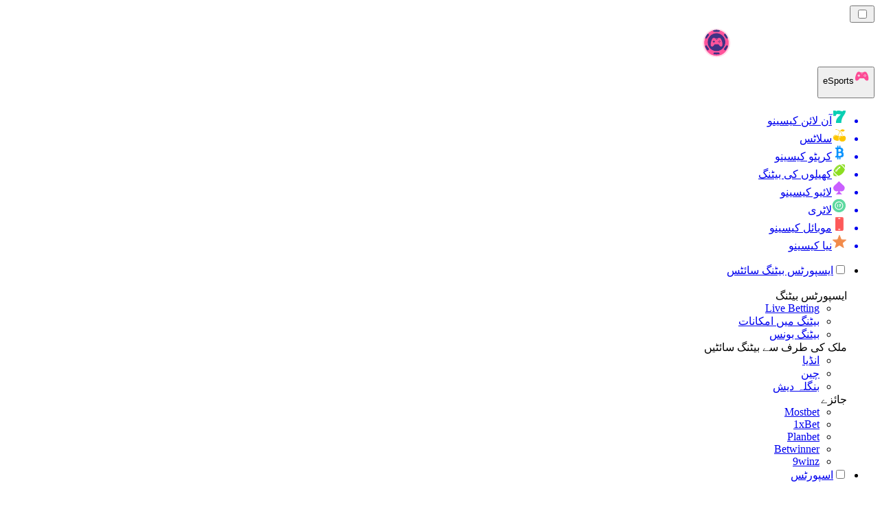

--- FILE ---
content_type: text/html; charset=utf-8
request_url: https://esport-pk.com/
body_size: 64013
content:
<!DOCTYPE html><html lang="en" data-theme="esports" dir="rtl"><head><meta charSet="utf-8"/><meta name="viewport" content="width=device-width, initial-scale=1"/><link rel="preload" as="image" imageSrcSet="/_next/image/?url=%2F_static%2Fassets%2Fcharacters%2Fesports%2Fgame-type.svg&amp;w=640&amp;q=75&amp;dpl=dpl_CTPEAGio4AtiAz1HV7HzyN9Swrtr 1x, /_next/image/?url=%2F_static%2Fassets%2Fcharacters%2Fesports%2Fgame-type.svg&amp;w=1200&amp;q=75&amp;dpl=dpl_CTPEAGio4AtiAz1HV7HzyN9Swrtr 2x"/><link rel="preload" as="image" imageSrcSet="/_next/image/?url=%2F_static%2Fassets%2Fcharacters%2Fesports%2Flogo.svg&amp;w=256&amp;q=75&amp;dpl=dpl_CTPEAGio4AtiAz1HV7HzyN9Swrtr 1x, /_next/image/?url=%2F_static%2Fassets%2Fcharacters%2Fesports%2Flogo.svg&amp;w=640&amp;q=75&amp;dpl=dpl_CTPEAGio4AtiAz1HV7HzyN9Swrtr 2x"/><link rel="preload" as="image" imageSrcSet="/_next/image/?url=%2F_static%2Fassets%2Fcharacters%2Fesports%2FselectorLogo.svg&amp;w=32&amp;q=75&amp;dpl=dpl_CTPEAGio4AtiAz1HV7HzyN9Swrtr 1x, /_next/image/?url=%2F_static%2Fassets%2Fcharacters%2Fesports%2FselectorLogo.svg&amp;w=48&amp;q=75&amp;dpl=dpl_CTPEAGio4AtiAz1HV7HzyN9Swrtr 2x"/><link rel="stylesheet" href="/_next/static/chunks/233ee06cd76a38d1.css?dpl=dpl_CTPEAGio4AtiAz1HV7HzyN9Swrtr" data-precedence="next"/><link rel="stylesheet" href="/_next/static/chunks/bff08f63ccc9d2dc.css?dpl=dpl_CTPEAGio4AtiAz1HV7HzyN9Swrtr" data-precedence="next"/><link rel="preload" as="script" fetchPriority="low" href="/_next/static/chunks/bbdef33321ed15f1.js?dpl=dpl_CTPEAGio4AtiAz1HV7HzyN9Swrtr"/><script src="/_next/static/chunks/c76782231f2fead7.js?dpl=dpl_CTPEAGio4AtiAz1HV7HzyN9Swrtr" async=""></script><script src="/_next/static/chunks/01a168667cc2f3ad.js?dpl=dpl_CTPEAGio4AtiAz1HV7HzyN9Swrtr" async=""></script><script src="/_next/static/chunks/9eca0762c99b4ff3.js?dpl=dpl_CTPEAGio4AtiAz1HV7HzyN9Swrtr" async=""></script><script src="/_next/static/chunks/turbopack-ac4fa69906a70b10.js?dpl=dpl_CTPEAGio4AtiAz1HV7HzyN9Swrtr" async=""></script><script src="/_next/static/chunks/ff1a16fafef87110.js?dpl=dpl_CTPEAGio4AtiAz1HV7HzyN9Swrtr" async=""></script><script src="/_next/static/chunks/d39bad2786f469b9.js?dpl=dpl_CTPEAGio4AtiAz1HV7HzyN9Swrtr" async=""></script><script src="/_next/static/chunks/bd7aacaa4667e337.js?dpl=dpl_CTPEAGio4AtiAz1HV7HzyN9Swrtr" async=""></script><script src="/_next/static/chunks/b31ceba8012d5569.js?dpl=dpl_CTPEAGio4AtiAz1HV7HzyN9Swrtr" async=""></script><meta name="next-size-adjust" content=""/><title>ایسپورٹرانکر - ایسپورٹس بیٹنگ کے لئے آپ کا مکمل گائیڈ 2026</title><meta name="description" content="ایسپورٹرانکر ایسپورٹس بیٹنگ کے لئے آپ کا آل ان ون گائیڈ ہے۔ اپنے بیٹنگ کے تجربے کو بڑھانے کے لئے قابل اعتماد پلیٹ فارم، اعلی بونس، اور ماہر جائز"/><link rel="canonical" href="https://esport-pk.com/"/><link rel="alternate" hrefLang="x-default" href="https://esportranker.com"/><link rel="alternate" hrefLang="sv" href="https://esportranking.se"/><link rel="alternate" hrefLang="es-AR" href="https://apuestasesports.com.ar"/><link rel="alternate" hrefLang="en-IN" href="https://esportsbettingranker.in"/><link rel="alternate" hrefLang="en-NG" href="https://esportsbetting-ng.com"/><link rel="alternate" hrefLang="es-PE" href="https://apuestasesports.pe"/><link rel="alternate" hrefLang="en" href="https://esportranker.com"/><link rel="alternate" hrefLang="pt" href="https://esportbetting.com.br"/><link rel="alternate" hrefLang="fr" href="https://e-sportsfrance.com"/><link rel="alternate" hrefLang="th" href="https://esportbetting-th.com"/><link rel="alternate" hrefLang="da" href="https://esportsvaeddemal.dk"/><link rel="alternate" hrefLang="uk" href="https://esportsbetting-ua.com"/><link rel="alternate" hrefLang="en-ZA" href="https://esportbetting.co.za"/><link rel="alternate" hrefLang="pl" href="https://e-sportbetting.pl"/><link rel="alternate" hrefLang="en-ZW" href="https://esportranker-zw.com"/><link rel="alternate" hrefLang="fi" href="https://esportfinland.com"/><link rel="alternate" hrefLang="en-PK" href="https://esport-pk.com/en/"/><link rel="alternate" hrefLang="it" href="https://esportbetting.it"/><link rel="alternate" hrefLang="am" href="https://esportranker-et.com"/><link rel="alternate" hrefLang="id" href="https://esportbetting-id.com"/><link rel="alternate" hrefLang="fr-BE" href="https://esportwetten.be/fr/"/><link rel="alternate" hrefLang="tr" href="https://e-sportsturkey.com"/><link rel="alternate" hrefLang="es-CO" href="https://apuestasesports.co"/><link rel="alternate" hrefLang="lv" href="https://esportbetting.lv"/><link rel="alternate" hrefLang="zh" href="https://esport-cn.com"/><link rel="alternate" hrefLang="es" href="https://esportbetting.es"/><link rel="alternate" hrefLang="en-PH" href="https://esportsbetting-ph.com"/><link rel="alternate" hrefLang="bn" href="https://esports-bd.com"/><link rel="alternate" hrefLang="mk" href="https://esportranker-mk.com"/><link rel="alternate" hrefLang="de" href="https://esportranking.de"/><link rel="alternate" hrefLang="en-RW" href="https://esportranker-rw.com"/><link rel="alternate" hrefLang="ro" href="https://esportbetting.ro"/><link rel="alternate" hrefLang="vi" href="https://e-sportbetting-vn.com"/><link rel="alternate" hrefLang="km" href="https://esportsbetting-kh.com"/><link rel="alternate" hrefLang="el" href="https://esportbetting.gr"/><link rel="alternate" hrefLang="sl" href="https://esportranker-si.com"/><link rel="alternate" hrefLang="ja" href="https://esportsbetting.jp"/><link rel="alternate" hrefLang="es-VE" href="https://apuestasesports.com.ve"/><link rel="alternate" hrefLang="pt-AO" href="https://esportranker-ao.com"/><link rel="alternate" hrefLang="es-PY" href="https://apuestasesports.com.py"/><link rel="alternate" hrefLang="es-EC" href="https://apuestasesports.ec"/><link rel="alternate" hrefLang="ko" href="https://e-sportskorea.com"/><link rel="alternate" hrefLang="ms" href="https://esport-my.com"/><link rel="alternate" hrefLang="en-GB" href="https://esportranking.co.uk"/><link rel="alternate" hrefLang="en-GH" href="https://esportranker-gh.com"/><link rel="alternate" hrefLang="sq" href="https://esportranker-al.com"/><link rel="alternate" hrefLang="sr" href="https://esportranker-rs.com"/><link rel="alternate" hrefLang="ru" href="https://esportrussia.com"/><link rel="alternate" hrefLang="si" href="https://esports-lk.com"/><link rel="alternate" hrefLang="bs" href="https://esportranker-ba.com"/><link rel="alternate" hrefLang="en-IE" href="https://esportranker.ie"/><link rel="alternate" hrefLang="en-SG" href="https://esports-sg.com"/><link rel="alternate" hrefLang="en-KE" href="https://esportsbetting-ke.com"/><link rel="alternate" hrefLang="et" href="https://esportbetting.ee"/><link rel="alternate" hrefLang="lt" href="https://esportbetting.lt"/><link rel="alternate" hrefLang="bg" href="https://e-sport.bg"/><link rel="alternate" hrefLang="en-CA" href="https://esportbet.ca"/><link rel="alternate" hrefLang="zh-Hans-SG" href="https://esports-sg.com/zh/"/><link rel="alternate" hrefLang="hr" href="https://esportranker-hr.com"/><link rel="alternate" hrefLang="de-AT" href="https://esportswetten.at"/><link rel="alternate" hrefLang="es-MX" href="https://apuestasesports.mx"/><link rel="alternate" hrefLang="hu" href="https://esportfogadas.com"/><link rel="alternate" hrefLang="pt-PT" href="https://e-sport.pt"/><link rel="alternate" hrefLang="en-NZ" href="https://esportbetting.co.nz"/><link rel="alternate" hrefLang="fr-CA" href="https://esportbet.ca/fr/"/><link rel="alternate" hrefLang="es-UY" href="https://apuestasesports.uy"/><link rel="alternate" hrefLang="es-CL" href="https://apuestasesports.cl"/><link rel="alternate" hrefLang="nl-BE" href="https://esportwetten.be"/><link rel="alternate" hrefLang="cs" href="https://esportbetting.cz"/><link rel="alternate" hrefLang="ar" href="https://esportarabic.com"/><link rel="alternate" hrefLang="nl" href="https://esportranker.nl"/><link rel="alternate" hrefLang="nb" href="https://e-sportnorge.com"/><link rel="alternate" hrefLang="sk" href="https://esportbetting.sk"/><link rel="alternate" hrefLang="en-ZM" href="https://esportranker-zm.com"/><meta property="og:title" content="ایسپورٹرانکر - ایسپورٹس بیٹنگ کے لئے آپ کا مکمل گائیڈ 2026"/><meta property="og:description" content="ایسپورٹرانکر ایسپورٹس بیٹنگ کے لئے آپ کا آل ان ون گائیڈ ہے۔ اپنے بیٹنگ کے تجربے کو بڑھانے کے لئے قابل اعتماد پلیٹ فارم، اعلی بونس، اور ماہر جائز"/><meta property="og:url" content="https://esport-pk.com/"/><meta property="og:site_name" content="esport-pk.com"/><meta property="og:locale" content="ur-PK"/><meta property="og:image" content="https://res.cloudinary.com/wdnetwork/image/upload/v1737364201/wdn-solutions/allan/networks/rec4tMkSLWxeAanU9/esportranker-your-1-source-nwbxo.png"/><meta property="og:type" content="article"/><meta name="twitter:card" content="summary_large_image"/><meta name="twitter:title" content="ایسپورٹرانکر - ایسپورٹس بیٹنگ کے لئے آپ کا مکمل گائیڈ 2026"/><meta name="twitter:description" content="ایسپورٹرانکر ایسپورٹس بیٹنگ کے لئے آپ کا آل ان ون گائیڈ ہے۔ اپنے بیٹنگ کے تجربے کو بڑھانے کے لئے قابل اعتماد پلیٹ فارم، اعلی بونس، اور ماہر جائز"/><meta name="twitter:image" content="https://res.cloudinary.com/wdnetwork/image/upload/v1737364201/wdn-solutions/allan/networks/rec4tMkSLWxeAanU9/esportranker-your-1-source-nwbxo.png"/><link rel="icon" href="https://res.cloudinary.com/wdnetwork/image/upload/v1760687952/wdn-solutions/allan/networks/rec4tMkSLWxeAanU9/dwfszztfrrnyguqlutvx.png"/><script>
            rudderanalytics = window.rudderanalytics = [];
            for (var methods = ["load", "page", "track", "identify", "alias", "group", "ready", "reset", "getAnonymousId", "setAnonymousId"], i = 0; i < methods.length; i++) {
                var method = methods[i];
                rudderanalytics[method] = function(a) {
                    return function() {
                        rudderanalytics.push([a].concat(Array.prototype.slice.call(arguments)))
                    }
                }(method)
            };</script><script type="text/javascript">
        !function(){"use strict";window.RudderSnippetVersion="3.2.0";var e="rudderanalytics";window[e]||(window[e]=[])
        ;var rudderanalytics=window[e];if(Array.isArray(rudderanalytics)){
        if(true===rudderanalytics.snippetExecuted&&window.console&&console.error){
        console.error("RudderStack JavaScript SDK snippet included more than once.")}else{rudderanalytics.snippetExecuted=true,
        window.rudderAnalyticsBuildType="legacy";var sdkBaseUrl="https://cdn.xstat.org";var sdkVersion="v3"
        ;var sdkFileName="rsa.min.js";var scriptLoadingMode="async"
        ;var r=["setDefaultInstanceKey","load","ready","page","track","identify","alias","group","reset","setAnonymousId","startSession","endSession","consent","addCustomIntegration"]
        ;for(var n=0;n<r.length;n++){var t=r[n];rudderanalytics[t]=function(r){return function(){var n
        ;Array.isArray(window[e])?rudderanalytics.push([r].concat(Array.prototype.slice.call(arguments))):null===(n=window[e][r])||void 0===n||n.apply(window[e],arguments)
        }}(t)}try{
        new Function('class Test{field=()=>{};test({prop=[]}={}){return prop?(prop?.property??[...prop]):import("");}}'),
        window.rudderAnalyticsBuildType="modern"}catch(i){}var d=document.head||document.getElementsByTagName("head")[0]
        ;var o=document.body||document.getElementsByTagName("body")[0];window.rudderAnalyticsAddScript=function(e,r,n){
        var t=document.createElement("script");t.src=e,t.setAttribute("data-loader","RS_JS_SDK"),r&&n&&t.setAttribute(r,n),
        "async"===scriptLoadingMode?t.async=true:"defer"===scriptLoadingMode&&(t.defer=true),
        d?d.insertBefore(t,d.firstChild):o.insertBefore(t,o.firstChild)},window.rudderAnalyticsMount=function(){!function(){
        if("undefined"==typeof globalThis){var e;var r=function getGlobal(){
        return"undefined"!=typeof self?self:"undefined"!=typeof window?window:null}();r&&Object.defineProperty(r,"globalThis",{
        value:r,configurable:true})}
        }(),window.rudderAnalyticsAddScript("".concat(sdkBaseUrl,"/").concat(sdkVersion,"/").concat(window.rudderAnalyticsBuildType,"/").concat(sdkFileName),"data-rsa-write-key","2meh7uI0DvjDHZteK8vantlqj47")
        },
        "undefined"==typeof Promise||"undefined"==typeof globalThis?window.rudderAnalyticsAddScript("https://polyfill-fastly.io/v3/polyfill.min.js?version=3.111.0&features=Symbol%2CPromise&callback=rudderAnalyticsMount"):window.rudderAnalyticsMount()
        ;var loadOptions={pluginsSDKBaseURL: "https://cdn.xstat.org/v3/modern/plugins", destSDKBaseURL: "https://cdn.xstat.org/v3/modern/js-integrations", configUrl: "https://api.xstat.org"};rudderanalytics.load("2meh7uI0DvjDHZteK8vantlqj47","https://dataplane.xstat.org",loadOptions)}}}();
        </script><script src="/_next/static/chunks/a6dad97d9634a72d.js?dpl=dpl_CTPEAGio4AtiAz1HV7HzyN9Swrtr" noModule=""></script></head><body class="inter_fea38105-module__7KR6oa__variable montserrat_43b7b7a9-module__wUOlla__variable bg-bg-tertiary min-h-screen"><div hidden=""><!--$--><!--/$--></div><!--&--><!--&--><!--&--><!--$--><!--html--><!--head--><!--body--><script id="websiteSchema" type="application/ld+json">{"@context":"https://schema.org","@type":"WebSite","copyrightYear":"2024-05-15","name":"esport-pk.com","url":"https://esport-pk.com","discussionUrl":"https://esport-pk.com","mainEntityOfPage":"https://esport-pk.com","isAccessibleForFree":true,"alternateName":"کیسینو رینک","thumbnailUrl":"https://esport-pk.com/_static/assets/characters/esports/logo.svg","description":"ایسپورٹرانکر ایسپورٹس بیٹنگ کے لئے آپ کا آل ان ون گائیڈ ہے۔ اپنے بیٹنگ کے تجربے کو بڑھانے کے لئے قابل اعتماد پلیٹ فارم، اعلی بونس، اور ماہر جائز","copyrightHolder":{"@type":"Organization","name":"کیسینو رینک"},"sourceOrganization":{"@type":"Organization","foundingDate":"2024-05-15","legalName":"کیسینو رینک","name":"کیسینو رینک","url":"https://esport-pk.com","logo":"https://esport-pk.com/_static/assets/characters/esports/logo.svg"},"inLanguage":"ur-PK"}</script><script id="organizationSchema" type="application/ld+json">{"@context":"https://schema.org","@type":"Organization","url":"https://esport-pk.com","logo":"https://esport-pk.com/_static/assets/characters/esports/logo.svg"}</script><!--$--><!--$--><!--/$--><!--$?--><template id="B:0"></template><!--/$--><!--/$--><header class="laptop:sticky laptop:top-0 bg-bg-primary laptop:pb-2 relative z-50 w-full pb-2"><div class="tablet:max-w-[768px] laptop:max-w-[1024px] desktop:max-w-[1220px] tablet:px-0 mx-auto px-5 laptop:relative laptop:pt-[10px] laptop:grid-cols-[auto_1fr] laptop:grid-rows-[auto_auto] grid w-full grid-cols-3 items-center pt-2"><div class="laptop:hidden peer/hamburger flex items-center justify-start"><button type="button"><label for="hamburger" aria-label="Open menu" class="bg-bg-secondary/50 hover:bg-bg-secondary/70 has-[:checked]:bg-bg-secondary/50 relative flex h-[40px] w-[40px] cursor-pointer items-center justify-center rounded-md p-[5.5px_5px]"><div class="relative flex h-[10px] w-[14px] flex-col items-start gap-[2px]"><input type="checkbox" id="hamburger" class="peer hidden"/><span class="absolute top-0 h-[2px] w-full origin-center rounded-[26.71px] bg-white/70 transition-all duration-300 ease-out peer-checked:top-1/2 peer-checked:-translate-y-1/2 peer-checked:rotate-45"></span><span class="absolute top-[4px] h-[2px] w-full origin-center rounded-[26.71px] bg-white/70 transition-all duration-300 ease-out peer-checked:top-1/2 peer-checked:-translate-y-1/2 peer-checked:opacity-0"></span><span class="absolute top-[8px] h-[2px] w-full origin-center rounded-[26.71px] bg-white/70 transition-all duration-300 ease-out peer-checked:top-1/2 peer-checked:-translate-y-1/2 peer-checked:-rotate-45"></span></div></label></button></div><div class="laptop:row-span-2 laptop:justify-start flex items-center justify-center"><a href="/"><img alt="logo" width="250" height="60" decoding="async" data-nimg="1" class="desktop:w-[253px] desktop:h-[60px] laptop:w-[190px] laptop:max-w-[190px] laptop:h-[80px] laptop:object-left laptop:mt-0 h-[60px] w-[165px] max-w-[165px] object-contain object-center desktop:max-w-[var(--logo-w-desktop)]" style="color:transparent;object-fit:contain;object-position:left;--logo-w-desktop:250px" srcSet="/_next/image/?url=%2F_static%2Fassets%2Fcharacters%2Fesports%2Flogo.svg&amp;w=256&amp;q=75&amp;dpl=dpl_CTPEAGio4AtiAz1HV7HzyN9Swrtr 1x, /_next/image/?url=%2F_static%2Fassets%2Fcharacters%2Fesports%2Flogo.svg&amp;w=640&amp;q=75&amp;dpl=dpl_CTPEAGio4AtiAz1HV7HzyN9Swrtr 2x" src="/_next/image/?url=%2F_static%2Fassets%2Fcharacters%2Fesports%2Flogo.svg&amp;w=640&amp;q=75&amp;dpl=dpl_CTPEAGio4AtiAz1HV7HzyN9Swrtr"/></a></div><div class="flex items-center justify-end gap-3"><div class="relative laptop:flex hidden w-auto min-w-[177px]"><button type="button" class="group flex h-[40px] w-full cursor-pointer items-center justify-between rounded-[4px] px-3 py-[6px] transition-colors bg-bg-secondary/50 hover:bg-bg-secondary/70"><div class="flex items-center"><img alt="selected eSports logo" width="22" height="22" decoding="async" data-nimg="1" class="laptop:w-[22px] laptop:h-[22px] h-[20px] w-[20px] ltr:ml-0 ltr:mr-2 rtl:ml-2 rtl:mr-0" style="color:transparent" srcSet="/_next/image/?url=%2F_static%2Fassets%2Fcharacters%2Fesports%2FselectorLogo.svg&amp;w=32&amp;q=75&amp;dpl=dpl_CTPEAGio4AtiAz1HV7HzyN9Swrtr 1x, /_next/image/?url=%2F_static%2Fassets%2Fcharacters%2Fesports%2FselectorLogo.svg&amp;w=48&amp;q=75&amp;dpl=dpl_CTPEAGio4AtiAz1HV7HzyN9Swrtr 2x" src="/_next/image/?url=%2F_static%2Fassets%2Fcharacters%2Fesports%2FselectorLogo.svg&amp;w=48&amp;q=75&amp;dpl=dpl_CTPEAGio4AtiAz1HV7HzyN9Swrtr"/><span class="text-white/80 hover:text-white laptop:block laptop:text-sm whitespace-nowrap text-left text-xs ltr:ml-1 ltr:mr-0 rtl:ml-0 rtl:mr-1 hidden">eSports</span></div><svg width="6" height="10" viewBox="0 0 6 10" fill="none" xmlns="http://www.w3.org/2000/svg" size="4" class="fill-white h-[8px] w-[8px] rotate-90 transition-transform duration-200 ltr:ml-[5px] rtl:mr-[5px]"><path d="M6 5C6 5.24845 5.87565 5.49689 5.7513 5.62112L1.64767 9.7205C1.27461 10.0932 0.65285 10.0932 0.279793 9.7205C-0.0932643 9.34783 -0.0932643 8.72671 0.279793 8.35404L3.63731 5L0.279792 1.64596C-0.0932646 1.27329 -0.0932647 0.652175 0.279792 0.279504C0.652849 -0.0931673 1.27461 -0.0931674 1.64767 0.279504L5.62694 4.25466C5.87565 4.50311 6 4.75155 6 5Z"></path></svg></button><ul class="bg-bg-secondary absolute z-40 mt-1 rounded-[4px] shadow-lg ltr:right-0 rtl:left-0 max-h-[60vh] overflow-y-scroll w-[177px] py-2 pl-1 flex-col gap-2 hidden" role="menu" tabindex="0"><a href="https://onlinecasino-pk.com" target="_self" rel="noopener"><li class="text-white/80 hover:text-white caption-2 whitespace-nowrap border-b-white/10 p-2 first:rounded-tl-[4px] first:rounded-tr-[4px] last:rounded-bl-[4px] last:rounded-br-[4px] hover:cursor-pointer [&amp;:not(:last-child)]:border-b-[1px] bg-transparent group"><div class="flex items-center"><img alt="آن لائن کیسینو logo" loading="lazy" width="22" height="22" decoding="async" data-nimg="1" class="laptop:w-[22px] laptop:h-[22px] h-[20px] w-[20px] opacity-80 group-hover:opacity-100" style="color:transparent" srcSet="/_next/image/?url=%2F_static%2Fassets%2Fcharacters%2Fonline%2FselectorLogo.svg&amp;w=32&amp;q=75&amp;dpl=dpl_CTPEAGio4AtiAz1HV7HzyN9Swrtr 1x, /_next/image/?url=%2F_static%2Fassets%2Fcharacters%2Fonline%2FselectorLogo.svg&amp;w=48&amp;q=75&amp;dpl=dpl_CTPEAGio4AtiAz1HV7HzyN9Swrtr 2x" src="/_next/image/?url=%2F_static%2Fassets%2Fcharacters%2Fonline%2FselectorLogo.svg&amp;w=48&amp;q=75&amp;dpl=dpl_CTPEAGio4AtiAz1HV7HzyN9Swrtr"/><span class="ltr:ml-2 rtl:mr-2">آن لائن کیسینو</span></div></li></a><a href="https://slots-pk.com" target="_self" rel="noopener"><li class="text-white/80 hover:text-white caption-2 whitespace-nowrap border-b-white/10 p-2 first:rounded-tl-[4px] first:rounded-tr-[4px] last:rounded-bl-[4px] last:rounded-br-[4px] hover:cursor-pointer [&amp;:not(:last-child)]:border-b-[1px] bg-transparent group"><div class="flex items-center"><img alt="سلاٹس logo" loading="lazy" width="22" height="22" decoding="async" data-nimg="1" class="laptop:w-[22px] laptop:h-[22px] h-[20px] w-[20px] opacity-80 group-hover:opacity-100" style="color:transparent" srcSet="/_next/image/?url=%2F_static%2Fassets%2Fcharacters%2Fslots%2FselectorLogo.svg&amp;w=32&amp;q=75&amp;dpl=dpl_CTPEAGio4AtiAz1HV7HzyN9Swrtr 1x, /_next/image/?url=%2F_static%2Fassets%2Fcharacters%2Fslots%2FselectorLogo.svg&amp;w=48&amp;q=75&amp;dpl=dpl_CTPEAGio4AtiAz1HV7HzyN9Swrtr 2x" src="/_next/image/?url=%2F_static%2Fassets%2Fcharacters%2Fslots%2FselectorLogo.svg&amp;w=48&amp;q=75&amp;dpl=dpl_CTPEAGio4AtiAz1HV7HzyN9Swrtr"/><span class="ltr:ml-2 rtl:mr-2">سلاٹس</span></div></li></a><a href="https://cryptocasinos-pk.com" target="_self" rel="noopener"><li class="text-white/80 hover:text-white caption-2 whitespace-nowrap border-b-white/10 p-2 first:rounded-tl-[4px] first:rounded-tr-[4px] last:rounded-bl-[4px] last:rounded-br-[4px] hover:cursor-pointer [&amp;:not(:last-child)]:border-b-[1px] bg-transparent group"><div class="flex items-center"><img alt="کرپٹو کیسینو logo" loading="lazy" width="22" height="22" decoding="async" data-nimg="1" class="laptop:w-[22px] laptop:h-[22px] h-[20px] w-[20px] opacity-80 group-hover:opacity-100" style="color:transparent" srcSet="/_next/image/?url=%2F_static%2Fassets%2Fcharacters%2Fcrypto%2FselectorLogo.svg&amp;w=32&amp;q=75&amp;dpl=dpl_CTPEAGio4AtiAz1HV7HzyN9Swrtr 1x, /_next/image/?url=%2F_static%2Fassets%2Fcharacters%2Fcrypto%2FselectorLogo.svg&amp;w=48&amp;q=75&amp;dpl=dpl_CTPEAGio4AtiAz1HV7HzyN9Swrtr 2x" src="/_next/image/?url=%2F_static%2Fassets%2Fcharacters%2Fcrypto%2FselectorLogo.svg&amp;w=48&amp;q=75&amp;dpl=dpl_CTPEAGio4AtiAz1HV7HzyN9Swrtr"/><span class="ltr:ml-2 rtl:mr-2">کرپٹو کیسینو</span></div></li></a><a href="https://betting-pk.com" target="_self" rel="noopener"><li class="text-white/80 hover:text-white caption-2 whitespace-nowrap border-b-white/10 p-2 first:rounded-tl-[4px] first:rounded-tr-[4px] last:rounded-bl-[4px] last:rounded-br-[4px] hover:cursor-pointer [&amp;:not(:last-child)]:border-b-[1px] bg-transparent group"><div class="flex items-center"><img alt="کھیلوں کی بیٹنگ logo" loading="lazy" width="22" height="22" decoding="async" data-nimg="1" class="laptop:w-[22px] laptop:h-[22px] h-[20px] w-[20px] opacity-80 group-hover:opacity-100" style="color:transparent" srcSet="/_next/image/?url=%2F_static%2Fassets%2Fcharacters%2Fbetting%2FselectorLogo.svg&amp;w=32&amp;q=75&amp;dpl=dpl_CTPEAGio4AtiAz1HV7HzyN9Swrtr 1x, /_next/image/?url=%2F_static%2Fassets%2Fcharacters%2Fbetting%2FselectorLogo.svg&amp;w=48&amp;q=75&amp;dpl=dpl_CTPEAGio4AtiAz1HV7HzyN9Swrtr 2x" src="/_next/image/?url=%2F_static%2Fassets%2Fcharacters%2Fbetting%2FselectorLogo.svg&amp;w=48&amp;q=75&amp;dpl=dpl_CTPEAGio4AtiAz1HV7HzyN9Swrtr"/><span class="ltr:ml-2 rtl:mr-2">کھیلوں کی بیٹنگ</span></div></li></a><a href="https://livecasino-pk.com" target="_self" rel="noopener"><li class="text-white/80 hover:text-white caption-2 whitespace-nowrap border-b-white/10 p-2 first:rounded-tl-[4px] first:rounded-tr-[4px] last:rounded-bl-[4px] last:rounded-br-[4px] hover:cursor-pointer [&amp;:not(:last-child)]:border-b-[1px] bg-transparent group"><div class="flex items-center"><img alt="لائیو کیسینو logo" loading="lazy" width="22" height="22" decoding="async" data-nimg="1" class="laptop:w-[22px] laptop:h-[22px] h-[20px] w-[20px] opacity-80 group-hover:opacity-100" style="color:transparent" srcSet="/_next/image/?url=%2F_static%2Fassets%2Fcharacters%2Flive%2FselectorLogo.svg&amp;w=32&amp;q=75&amp;dpl=dpl_CTPEAGio4AtiAz1HV7HzyN9Swrtr 1x, /_next/image/?url=%2F_static%2Fassets%2Fcharacters%2Flive%2FselectorLogo.svg&amp;w=48&amp;q=75&amp;dpl=dpl_CTPEAGio4AtiAz1HV7HzyN9Swrtr 2x" src="/_next/image/?url=%2F_static%2Fassets%2Fcharacters%2Flive%2FselectorLogo.svg&amp;w=48&amp;q=75&amp;dpl=dpl_CTPEAGio4AtiAz1HV7HzyN9Swrtr"/><span class="ltr:ml-2 rtl:mr-2">لائیو کیسینو</span></div></li></a><a href="https://lotto-pk.com" target="_self" rel="noopener"><li class="text-white/80 hover:text-white caption-2 whitespace-nowrap border-b-white/10 p-2 first:rounded-tl-[4px] first:rounded-tr-[4px] last:rounded-bl-[4px] last:rounded-br-[4px] hover:cursor-pointer [&amp;:not(:last-child)]:border-b-[1px] bg-transparent group"><div class="flex items-center"><img alt="لاٹری logo" loading="lazy" width="22" height="22" decoding="async" data-nimg="1" class="laptop:w-[22px] laptop:h-[22px] h-[20px] w-[20px] opacity-80 group-hover:opacity-100" style="color:transparent" srcSet="/_next/image/?url=%2F_static%2Fassets%2Fcharacters%2Flotto%2FselectorLogo.svg&amp;w=32&amp;q=75&amp;dpl=dpl_CTPEAGio4AtiAz1HV7HzyN9Swrtr 1x, /_next/image/?url=%2F_static%2Fassets%2Fcharacters%2Flotto%2FselectorLogo.svg&amp;w=48&amp;q=75&amp;dpl=dpl_CTPEAGio4AtiAz1HV7HzyN9Swrtr 2x" src="/_next/image/?url=%2F_static%2Fassets%2Fcharacters%2Flotto%2FselectorLogo.svg&amp;w=48&amp;q=75&amp;dpl=dpl_CTPEAGio4AtiAz1HV7HzyN9Swrtr"/><span class="ltr:ml-2 rtl:mr-2">لاٹری</span></div></li></a><a href="https://mobilecasino-pk.com" target="_self" rel="noopener"><li class="text-white/80 hover:text-white caption-2 whitespace-nowrap border-b-white/10 p-2 first:rounded-tl-[4px] first:rounded-tr-[4px] last:rounded-bl-[4px] last:rounded-br-[4px] hover:cursor-pointer [&amp;:not(:last-child)]:border-b-[1px] bg-transparent group"><div class="flex items-center"><img alt="موبائل کیسینو logo" loading="lazy" width="22" height="22" decoding="async" data-nimg="1" class="laptop:w-[22px] laptop:h-[22px] h-[20px] w-[20px] opacity-80 group-hover:opacity-100" style="color:transparent" srcSet="/_next/image/?url=%2F_static%2Fassets%2Fcharacters%2Fmobile%2FselectorLogo.svg&amp;w=32&amp;q=75&amp;dpl=dpl_CTPEAGio4AtiAz1HV7HzyN9Swrtr 1x, /_next/image/?url=%2F_static%2Fassets%2Fcharacters%2Fmobile%2FselectorLogo.svg&amp;w=48&amp;q=75&amp;dpl=dpl_CTPEAGio4AtiAz1HV7HzyN9Swrtr 2x" src="/_next/image/?url=%2F_static%2Fassets%2Fcharacters%2Fmobile%2FselectorLogo.svg&amp;w=48&amp;q=75&amp;dpl=dpl_CTPEAGio4AtiAz1HV7HzyN9Swrtr"/><span class="ltr:ml-2 rtl:mr-2">موبائل کیسینو</span></div></li></a><a href="https://newcasino-pk.com" target="_self" rel="noopener"><li class="text-white/80 hover:text-white caption-2 whitespace-nowrap border-b-white/10 p-2 first:rounded-tl-[4px] first:rounded-tr-[4px] last:rounded-bl-[4px] last:rounded-br-[4px] hover:cursor-pointer [&amp;:not(:last-child)]:border-b-[1px] bg-transparent group"><div class="flex items-center"><img alt="نیا کیسینو logo" loading="lazy" width="22" height="22" decoding="async" data-nimg="1" class="laptop:w-[22px] laptop:h-[22px] h-[20px] w-[20px] opacity-80 group-hover:opacity-100" style="color:transparent" srcSet="/_next/image/?url=%2F_static%2Fassets%2Fcharacters%2Fnew%2FselectorLogo.svg&amp;w=32&amp;q=75&amp;dpl=dpl_CTPEAGio4AtiAz1HV7HzyN9Swrtr 1x, /_next/image/?url=%2F_static%2Fassets%2Fcharacters%2Fnew%2FselectorLogo.svg&amp;w=48&amp;q=75&amp;dpl=dpl_CTPEAGio4AtiAz1HV7HzyN9Swrtr 2x" src="/_next/image/?url=%2F_static%2Fassets%2Fcharacters%2Fnew%2FselectorLogo.svg&amp;w=48&amp;q=75&amp;dpl=dpl_CTPEAGio4AtiAz1HV7HzyN9Swrtr"/><span class="ltr:ml-2 rtl:mr-2">نیا کیسینو</span></div></li></a></ul></div></div><div class="bg-bg-primary animate-in slide-in-from-top-4 laptop:static laptop:animate-none laptop:block laptop:w-auto laptop:rounded-none laptop:bg-transparent laptop:px-0 laptop:pb-0 laptop:pt-0 laptop:col-start-2 laptop:row-start-2 laptop:justify-self-end absolute right-0 top-full z-20 mt-0 hidden w-full rounded-bl-[20px] rounded-br-[20px] px-4 pb-4 pt-0 peer-has-[:checked]/hamburger:block"><div class="tablet:max-w-[768px] laptop:max-w-[1024px] flex w-full items-center gap-4 self-center"><nav class="flex w-full items-center"><ul class="laptop:gap-10 desktop:gap-12 laptop:flex-row laptop:items-center flex w-full flex-col items-start"><li class="group relative list-none"><label class="laptop:text-sm desktop:text-base laptop:group-hover:text-white relative z-10 cursor-pointer font-normal text-white/80 hover:text-white has-[:checked]:text-white laptop:w-max laptop:py-2 laptop:px-0 laptop:pb-0 flex w-full items-center gap-2 rounded-[6px] px-[10px] py-3 transition-all peer has-[:checked]:before:absolute has-[:checked]:before:inset-0 has-[:checked]:before:-z-10 has-[:checked]:before:rounded-[6px] has-[:checked]:before:bg-black has-[:checked]:before:opacity-10" for="link-/ایکسپورٹس-بیٹنگ-سائٹس/"><input type="checkbox" id="link-/ایکسپورٹس-بیٹنگ-سائٹس/" class="peer hidden"/><a class="laptop:text-white/80 laptop:group-hover:text-white flex items-center gap-2 hover:text-white" href="/ایکسپورٹس-بیٹنگ-سائٹس/">ایسپورٹس بیٹنگ سائٹس</a><div class="laptop:group-hover:rotate-0 rtl:laptop:group-hover:rotate-180 laptop:group-hover:fill-white rotate-90 fill-white/60 transition-all peer-checked:fill-white ltr:peer-checked:rotate-0 rtl:peer-checked:rotate-180 laptop:p-0 p-2"><svg width="6" height="10" viewBox="0 0 6 10" fill="none" xmlns="http://www.w3.org/2000/svg" class="fill-white/60"><path d="M6 5C6 5.24845 5.87565 5.49689 5.7513 5.62112L1.64767 9.7205C1.27461 10.0932 0.65285 10.0932 0.279793 9.7205C-0.0932643 9.34783 -0.0932643 8.72671 0.279793 8.35404L3.63731 5L0.279792 1.64596C-0.0932646 1.27329 -0.0932647 0.652175 0.279792 0.279504C0.652849 -0.0931673 1.27461 -0.0931674 1.64767 0.279504L5.62694 4.25466C5.87565 4.50311 6 4.75155 6 5Z"></path></svg></div></label><div class="bg-bg-primary absolute left-0 z-20 hidden h-[20px] w-full laptop:group-hover:block"></div><div id="link-/ایکسپورٹس-بیٹنگ-سائٹس/-dropdown" class="flex-col flex-wrap laptop:absolute laptop:top-[calc(100%+0px)] laptop:bg-bg-primary laptop:rounded-bl-[20px] laptop:rounded-br-[20px] laptop:py-9 laptop:px-12 laptop:gap-3 laptop:flex-row laptop:shadow-bg-primary laptop:shadow-[0px_4px_84px_0px] z-20 laptop:min-w-max laptop:max-w-[90vw] laptop:left-1/2 laptop:-translate-x-1/2 tablet:max-w-[768px] laptop: laptop:group-hover:grid desktop:gap-6 laptop:[grid-template-columns:var(--dynamic-cols)] hidden gap-2 peer-has-[:checked]:grid" style="--dynamic-cols:repeat(3, auto)"><div class="laptop:p-0 laptop:flex laptop:flex-col items-start laptop:px-0 laptop:pb-0 laptop:pt-0 pb-[15px] pl-[15px] pt-2"><span class="laptop:ml-5 desktop:text-base font-inter text-sm font-medium uppercase">ایسپورٹس بیٹنگ</span><ul class="laptop:flex laptop:flex-col flex list-none flex-col items-start gap-2 laptop:mt-4 mt-4"><li><a href="/گائیڈز/live-betting/" class="cursor-pointer block w-max py-[2px] transition-all h-max font-montserrat text-white/80 hover:text-accent laptop:max-w-[20vw] desktop:text-sm max-w-[85vw] overflow-hidden text-ellipsis whitespace-nowrap text-sm">Live Betting</a></li><li><a href="/بیٹنگ-میں-امکانات/" class="cursor-pointer block w-max py-[2px] transition-all h-max font-montserrat text-white/80 hover:text-accent laptop:max-w-[20vw] desktop:text-sm max-w-[85vw] overflow-hidden text-ellipsis whitespace-nowrap text-sm">بیٹنگ میں امکانات</a></li><li><a href="/بونس/" class="cursor-pointer block w-max py-[2px] transition-all h-max font-montserrat text-white/80 hover:text-accent laptop:max-w-[20vw] desktop:text-sm max-w-[85vw] overflow-hidden text-ellipsis whitespace-nowrap text-sm">بیٹنگ بونس</a></li></ul></div><div class="laptop:p-0 laptop:flex laptop:flex-col items-start laptop:px-0 laptop:pb-0 laptop:pt-0 pb-[15px] pl-[15px] pt-2"><span class="laptop:ml-5 desktop:text-base font-inter text-sm font-medium uppercase">ملک کی طرف سے بیٹنگ سائٹیں</span><ul class="laptop:flex laptop:flex-col flex list-none flex-col items-start gap-2 laptop:mt-4 mt-4"><li><a href="/انڈیا/" class="cursor-pointer block w-max py-[2px] transition-all h-max font-montserrat text-white/80 hover:text-accent laptop:max-w-[20vw] desktop:text-sm max-w-[85vw] overflow-hidden text-ellipsis whitespace-nowrap text-sm">انڈیا</a></li><li><a href="/چین/" class="cursor-pointer block w-max py-[2px] transition-all h-max font-montserrat text-white/80 hover:text-accent laptop:max-w-[20vw] desktop:text-sm max-w-[85vw] overflow-hidden text-ellipsis whitespace-nowrap text-sm">چین</a></li><li><a href="/بنگلہ-دیش/" class="cursor-pointer block w-max py-[2px] transition-all h-max font-montserrat text-white/80 hover:text-accent laptop:max-w-[20vw] desktop:text-sm max-w-[85vw] overflow-hidden text-ellipsis whitespace-nowrap text-sm">بنگلہ دیش</a></li></ul></div><div class="laptop:p-0 laptop:flex laptop:flex-col items-start laptop:px-0 laptop:pb-0 laptop:pt-0 pb-[15px] pl-[15px] pt-2"><span class="laptop:ml-5 desktop:text-base font-inter text-sm font-medium uppercase">جائزے</span><ul class="laptop:flex laptop:flex-col flex list-none flex-col items-start gap-2 laptop:mt-4 mt-4"><!--$?--><template id="B:1"></template><div></div><!--/$--></ul></div></div></li><li class="group relative list-none"><label class="laptop:text-sm desktop:text-base laptop:group-hover:text-white relative z-10 cursor-pointer font-normal text-white/80 hover:text-white has-[:checked]:text-white laptop:w-max laptop:py-2 laptop:px-0 laptop:pb-0 flex w-full items-center gap-2 rounded-[6px] px-[10px] py-3 transition-all peer has-[:checked]:before:absolute has-[:checked]:before:inset-0 has-[:checked]:before:-z-10 has-[:checked]:before:rounded-[6px] has-[:checked]:before:bg-black has-[:checked]:before:opacity-10" for="link-/اسپورٹس/"><input type="checkbox" id="link-/اسپورٹس/" class="peer hidden"/><a class="laptop:text-white/80 laptop:group-hover:text-white flex items-center gap-2 hover:text-white" href="/اسپورٹس/">اسپورٹس</a><div class="laptop:group-hover:rotate-0 rtl:laptop:group-hover:rotate-180 laptop:group-hover:fill-white rotate-90 fill-white/60 transition-all peer-checked:fill-white ltr:peer-checked:rotate-0 rtl:peer-checked:rotate-180 laptop:p-0 p-2"><svg width="6" height="10" viewBox="0 0 6 10" fill="none" xmlns="http://www.w3.org/2000/svg" class="fill-white/60"><path d="M6 5C6 5.24845 5.87565 5.49689 5.7513 5.62112L1.64767 9.7205C1.27461 10.0932 0.65285 10.0932 0.279793 9.7205C-0.0932643 9.34783 -0.0932643 8.72671 0.279793 8.35404L3.63731 5L0.279792 1.64596C-0.0932646 1.27329 -0.0932647 0.652175 0.279792 0.279504C0.652849 -0.0931673 1.27461 -0.0931674 1.64767 0.279504L5.62694 4.25466C5.87565 4.50311 6 4.75155 6 5Z"></path></svg></div></label><div class="bg-bg-primary absolute left-0 z-20 hidden h-[20px] w-full laptop:group-hover:block"></div><div id="link-/اسپورٹس/-dropdown" class="flex-col flex-wrap laptop:absolute laptop:top-[calc(100%+0px)] laptop:bg-bg-primary laptop:rounded-bl-[20px] laptop:rounded-br-[20px] laptop:py-9 laptop:px-12 laptop:gap-3 laptop:flex-row laptop:shadow-bg-primary laptop:shadow-[0px_4px_84px_0px] z-20 laptop:min-w-max laptop:max-w-[90vw] laptop:left-1/2 laptop:-translate-x-1/2 tablet:max-w-[768px] laptop: laptop:group-hover:grid desktop:gap-6 laptop:[grid-template-columns:var(--dynamic-cols)] hidden gap-2 peer-has-[:checked]:grid" style="--dynamic-cols:repeat(3, auto)"><div class="laptop:p-0 laptop:flex laptop:flex-col items-start laptop:px-0 laptop:pb-0 laptop:pt-0 pb-[15px] pl-[15px] pt-2"><span class="laptop:ml-5 desktop:text-base font-inter text-sm font-medium uppercase">ایسپورٹس</span><ul class="laptop:flex laptop:flex-col flex list-none flex-col items-start gap-2 laptop:mt-4 mt-4"><li><a href="/اسپورٹس/league-of-legends/" class="cursor-pointer block w-max py-[2px] transition-all h-max font-montserrat text-white/80 hover:text-accent laptop:max-w-[20vw] desktop:text-sm max-w-[85vw] overflow-hidden text-ellipsis whitespace-nowrap text-sm">League of Legends</a></li><li><a href="/اسپورٹس/call-of-duty/" class="cursor-pointer block w-max py-[2px] transition-all h-max font-montserrat text-white/80 hover:text-accent laptop:max-w-[20vw] desktop:text-sm max-w-[85vw] overflow-hidden text-ellipsis whitespace-nowrap text-sm">Call of Duty</a></li><li><a href="/اسپورٹس/dota-2/" class="cursor-pointer block w-max py-[2px] transition-all h-max font-montserrat text-white/80 hover:text-accent laptop:max-w-[20vw] desktop:text-sm max-w-[85vw] overflow-hidden text-ellipsis whitespace-nowrap text-sm">Dota 2</a></li><li><a href="/اسپورٹس/valorant/" class="cursor-pointer block w-max py-[2px] transition-all h-max font-montserrat text-white/80 hover:text-accent laptop:max-w-[20vw] desktop:text-sm max-w-[85vw] overflow-hidden text-ellipsis whitespace-nowrap text-sm">Valorant</a></li><li><a href="/اسپورٹس/csgo/" class="cursor-pointer block w-max py-[2px] transition-all h-max font-montserrat text-white/80 hover:text-accent laptop:max-w-[20vw] desktop:text-sm max-w-[85vw] overflow-hidden text-ellipsis whitespace-nowrap text-sm">CS:GO</a></li></ul></div><div class="laptop:p-0 laptop:flex laptop:flex-col items-start laptop:px-0 laptop:pb-0 laptop:pt-0 pb-[15px] pl-[15px] pt-2"><span class="laptop:ml-5 desktop:text-base font-inter text-sm font-medium uppercase">مشکلات</span><ul class="laptop:flex laptop:flex-col flex list-none flex-col items-start gap-2 laptop:mt-4 mt-4"><li><a href="/بیٹنگ-میں-امکانات/league-of-legends-betting-odds/" class="cursor-pointer block w-max py-[2px] transition-all h-max font-montserrat text-white/80 hover:text-accent laptop:max-w-[20vw] desktop:text-sm max-w-[85vw] overflow-hidden text-ellipsis whitespace-nowrap text-sm">League of Legends Betting Odds</a></li><li><a href="/بیٹنگ-میں-امکانات/call-of-duty-betting-odds/" class="cursor-pointer block w-max py-[2px] transition-all h-max font-montserrat text-white/80 hover:text-accent laptop:max-w-[20vw] desktop:text-sm max-w-[85vw] overflow-hidden text-ellipsis whitespace-nowrap text-sm">Call of Duty Betting Odds</a></li><li><a href="/بیٹنگ-میں-امکانات/dota-2-betting-odds/" class="cursor-pointer block w-max py-[2px] transition-all h-max font-montserrat text-white/80 hover:text-accent laptop:max-w-[20vw] desktop:text-sm max-w-[85vw] overflow-hidden text-ellipsis whitespace-nowrap text-sm">Dota 2 Betting Odds</a></li><li><a href="/بیٹنگ-میں-امکانات/valorant-betting-odds/" class="cursor-pointer block w-max py-[2px] transition-all h-max font-montserrat text-white/80 hover:text-accent laptop:max-w-[20vw] desktop:text-sm max-w-[85vw] overflow-hidden text-ellipsis whitespace-nowrap text-sm">Valorant Betting Odds</a></li><li><a href="/بیٹنگ-میں-امکانات/csgo-betting-odds/" class="cursor-pointer block w-max py-[2px] transition-all h-max font-montserrat text-white/80 hover:text-accent laptop:max-w-[20vw] desktop:text-sm max-w-[85vw] overflow-hidden text-ellipsis whitespace-nowrap text-sm">CS:GO Betting Odds</a></li></ul></div><div class="laptop:p-0 laptop:flex laptop:flex-col items-start laptop:px-0 laptop:pb-0 laptop:pt-0 pb-[15px] pl-[15px] pt-2"><span class="laptop:ml-5 desktop:text-base font-inter text-sm font-medium uppercase">اسپورٹس گیمز گائیڈز</span><ul class="laptop:flex laptop:flex-col flex list-none flex-col items-start gap-2 laptop:mt-4 mt-4"><li><a href="/گائیڈز/شرط-لگانے-کا-طریقہ/" class="cursor-pointer block w-max py-[2px] transition-all h-max font-montserrat text-white/80 hover:text-accent laptop:max-w-[20vw] desktop:text-sm max-w-[85vw] overflow-hidden text-ellipsis whitespace-nowrap text-sm">شرط لگانے کا طریقہ</a></li><li><a href="/گائیڈز/betting-picks/" class="cursor-pointer block w-max py-[2px] transition-all h-max font-montserrat text-white/80 hover:text-accent laptop:max-w-[20vw] desktop:text-sm max-w-[85vw] overflow-hidden text-ellipsis whitespace-nowrap text-sm">ایسپورٹس بیٹنگ کے انتخاب</a></li><li><a href="/گائیڈز/esports-گیم-کی-انواع/" class="cursor-pointer block w-max py-[2px] transition-all h-max font-montserrat text-white/80 hover:text-accent laptop:max-w-[20vw] desktop:text-sm max-w-[85vw] overflow-hidden text-ellipsis whitespace-nowrap text-sm">ایسپورٹس انواع</a></li><li><a href="/گائیڈز/بیٹنگ-کی-حکمت-عملی/" class="cursor-pointer block w-max py-[2px] transition-all h-max font-montserrat text-white/80 hover:text-accent laptop:max-w-[20vw] desktop:text-sm max-w-[85vw] overflow-hidden text-ellipsis whitespace-nowrap text-sm">اسپورٹس بیٹنگ حکمت</a></li><li><a href="/گائیڈز/اصطلاحات/" class="cursor-pointer block w-max py-[2px] transition-all h-max font-montserrat text-white/80 hover:text-accent laptop:max-w-[20vw] desktop:text-sm max-w-[85vw] overflow-hidden text-ellipsis whitespace-nowrap text-sm">اصطلاحات</a></li></ul></div></div></li><li class="group relative list-none"><label class="laptop:text-sm desktop:text-base laptop:group-hover:text-white relative z-10 cursor-pointer font-normal text-white/80 hover:text-white has-[:checked]:text-white laptop:w-max laptop:py-2 laptop:px-0 laptop:pb-0 flex w-full items-center gap-2 rounded-[6px] px-[10px] py-3 transition-all peer has-[:checked]:before:absolute has-[:checked]:before:inset-0 has-[:checked]:before:-z-10 has-[:checked]:before:rounded-[6px] has-[:checked]:before:bg-black has-[:checked]:before:opacity-10" for="link-/کھیلوں-کے-واقعات/"><input type="checkbox" id="link-/کھیلوں-کے-واقعات/" class="peer hidden"/><a class="laptop:text-white/80 laptop:group-hover:text-white flex items-center gap-2 hover:text-white" href="/کھیلوں-کے-واقعات/">کھیلوں کے واقعات</a><div class="laptop:group-hover:rotate-0 rtl:laptop:group-hover:rotate-180 laptop:group-hover:fill-white rotate-90 fill-white/60 transition-all peer-checked:fill-white ltr:peer-checked:rotate-0 rtl:peer-checked:rotate-180 laptop:p-0 p-2"><svg width="6" height="10" viewBox="0 0 6 10" fill="none" xmlns="http://www.w3.org/2000/svg" class="fill-white/60"><path d="M6 5C6 5.24845 5.87565 5.49689 5.7513 5.62112L1.64767 9.7205C1.27461 10.0932 0.65285 10.0932 0.279793 9.7205C-0.0932643 9.34783 -0.0932643 8.72671 0.279793 8.35404L3.63731 5L0.279792 1.64596C-0.0932646 1.27329 -0.0932647 0.652175 0.279792 0.279504C0.652849 -0.0931673 1.27461 -0.0931674 1.64767 0.279504L5.62694 4.25466C5.87565 4.50311 6 4.75155 6 5Z"></path></svg></div></label><div class="bg-bg-primary absolute left-0 z-20 hidden h-[20px] w-full laptop:group-hover:block"></div><div id="link-/کھیلوں-کے-واقعات/-dropdown" class="flex-col flex-wrap laptop:absolute laptop:top-[calc(100%+0px)] laptop:bg-bg-primary laptop:rounded-bl-[20px] laptop:rounded-br-[20px] laptop:py-9 laptop:px-12 laptop:gap-3 laptop:flex-row laptop:shadow-bg-primary laptop:shadow-[0px_4px_84px_0px] z-20 laptop:min-w-max laptop:max-w-[90vw] laptop:left-1/2 laptop:-translate-x-1/2 tablet:max-w-[768px] laptop: laptop:group-hover:grid desktop:gap-6 laptop:[grid-template-columns:var(--dynamic-cols)] hidden gap-2 peer-has-[:checked]:grid" style="--dynamic-cols:repeat(2, auto)"><div class="laptop:p-0 laptop:flex laptop:flex-col items-start laptop:px-0 laptop:pb-0 laptop:pt-0 pb-[15px] pl-[15px] pt-2"><span class="laptop:ml-5 desktop:text-base font-inter text-sm font-medium uppercase">بہترین ٹورنامنٹ</span><ul class="laptop:flex laptop:flex-col flex list-none flex-col items-start gap-2 laptop:mt-4 mt-4"><li><a href="/کھیلوں-کے-واقعات/pgl-csgo-major/" class="cursor-pointer block w-max py-[2px] transition-all h-max font-montserrat text-white/80 hover:text-accent laptop:max-w-[20vw] desktop:text-sm max-w-[85vw] overflow-hidden text-ellipsis whitespace-nowrap text-sm">PGL CS:GO Major</a></li><li><a href="/کھیلوں-کے-واقعات/league-of-legends-world-championship/" class="cursor-pointer block w-max py-[2px] transition-all h-max font-montserrat text-white/80 hover:text-accent laptop:max-w-[20vw] desktop:text-sm max-w-[85vw] overflow-hidden text-ellipsis whitespace-nowrap text-sm">League of Legends World Championship</a></li><li><a href="/کھیلوں-کے-واقعات/overwatch-league/" class="cursor-pointer block w-max py-[2px] transition-all h-max font-montserrat text-white/80 hover:text-accent laptop:max-w-[20vw] desktop:text-sm max-w-[85vw] overflow-hidden text-ellipsis whitespace-nowrap text-sm">Overwatch League</a></li><li><a href="/کھیلوں-کے-واقعات/call-of-duty-league/" class="cursor-pointer block w-max py-[2px] transition-all h-max font-montserrat text-white/80 hover:text-accent laptop:max-w-[20vw] desktop:text-sm max-w-[85vw] overflow-hidden text-ellipsis whitespace-nowrap text-sm">Call of Duty League</a></li><li><a href="/کھیلوں-کے-واقعات/the-international/" class="cursor-pointer block w-max py-[2px] transition-all h-max font-montserrat text-white/80 hover:text-accent laptop:max-w-[20vw] desktop:text-sm max-w-[85vw] overflow-hidden text-ellipsis whitespace-nowrap text-sm">The International</a></li></ul></div><div class="laptop:p-0 laptop:flex laptop:flex-col items-start laptop:px-0 laptop:pb-0 laptop:pt-0 pb-[15px] pl-[15px] pt-2"><span class="laptop:ml-5 desktop:text-base font-inter text-sm font-medium uppercase">دوسرے ٹورنامنٹ</span><ul class="laptop:flex laptop:flex-col flex list-none flex-col items-start gap-2 laptop:mt-4 mt-4"><li><a href="/کھیلوں-کے-واقعات/arena-عالمی-چیمپئن-شپ/" class="cursor-pointer block w-max py-[2px] transition-all h-max font-montserrat text-white/80 hover:text-accent laptop:max-w-[20vw] desktop:text-sm max-w-[85vw] overflow-hidden text-ellipsis whitespace-nowrap text-sm">Arena عالمی چیمپئن شپ</a></li><li><a href="/کھیلوں-کے-واقعات/blast-premier/" class="cursor-pointer block w-max py-[2px] transition-all h-max font-montserrat text-white/80 hover:text-accent laptop:max-w-[20vw] desktop:text-sm max-w-[85vw] overflow-hidden text-ellipsis whitespace-nowrap text-sm">BLAST Premier</a></li><li><a href="/کھیلوں-کے-واقعات/dota-major-championships/" class="cursor-pointer block w-max py-[2px] transition-all h-max font-montserrat text-white/80 hover:text-accent laptop:max-w-[20vw] desktop:text-sm max-w-[85vw] overflow-hidden text-ellipsis whitespace-nowrap text-sm">Dota Major Championships</a></li><li><a href="/کھیلوں-کے-واقعات/arena-of-valor-international-championship/" class="cursor-pointer block w-max py-[2px] transition-all h-max font-montserrat text-white/80 hover:text-accent laptop:max-w-[20vw] desktop:text-sm max-w-[85vw] overflow-hidden text-ellipsis whitespace-nowrap text-sm">Arena of Valor International Championship</a></li><li><a href="/کھیلوں-کے-واقعات/esl-gaming/" class="cursor-pointer block w-max py-[2px] transition-all h-max font-montserrat text-white/80 hover:text-accent laptop:max-w-[20vw] desktop:text-sm max-w-[85vw] overflow-hidden text-ellipsis whitespace-nowrap text-sm">ESL Gaming</a></li></ul></div></div></li><li class="group relative list-none"><label class="laptop:text-sm desktop:text-base laptop:group-hover:text-white relative z-10 cursor-pointer font-normal text-white/80 hover:text-white has-[:checked]:text-white laptop:w-max laptop:py-2 laptop:px-0 laptop:pb-0 flex w-full items-center gap-2 rounded-[6px] px-[10px] py-3 transition-all peer has-[:checked]:before:absolute has-[:checked]:before:inset-0 has-[:checked]:before:-z-10 has-[:checked]:before:rounded-[6px] has-[:checked]:before:bg-black has-[:checked]:before:opacity-10" for="link-/گائیڈز/"><input type="checkbox" id="link-/گائیڈز/" class="peer hidden"/><a class="laptop:text-white/80 laptop:group-hover:text-white flex items-center gap-2 hover:text-white" href="/گائیڈز/">گائیڈز</a><div class="laptop:group-hover:rotate-0 rtl:laptop:group-hover:rotate-180 laptop:group-hover:fill-white rotate-90 fill-white/60 transition-all peer-checked:fill-white ltr:peer-checked:rotate-0 rtl:peer-checked:rotate-180 laptop:p-0 p-2"><svg width="6" height="10" viewBox="0 0 6 10" fill="none" xmlns="http://www.w3.org/2000/svg" class="fill-white/60"><path d="M6 5C6 5.24845 5.87565 5.49689 5.7513 5.62112L1.64767 9.7205C1.27461 10.0932 0.65285 10.0932 0.279793 9.7205C-0.0932643 9.34783 -0.0932643 8.72671 0.279793 8.35404L3.63731 5L0.279792 1.64596C-0.0932646 1.27329 -0.0932647 0.652175 0.279792 0.279504C0.652849 -0.0931673 1.27461 -0.0931674 1.64767 0.279504L5.62694 4.25466C5.87565 4.50311 6 4.75155 6 5Z"></path></svg></div></label><div class="bg-bg-primary absolute left-0 z-20 hidden h-[20px] w-full laptop:group-hover:block"></div><div id="link-/گائیڈز/-dropdown" class="flex-col flex-wrap laptop:absolute laptop:top-[calc(100%+0px)] laptop:bg-bg-primary laptop:rounded-bl-[20px] laptop:rounded-br-[20px] laptop:py-9 laptop:px-12 laptop:gap-3 laptop:flex-row laptop:shadow-bg-primary laptop:shadow-[0px_4px_84px_0px] z-20 laptop:min-w-max laptop:max-w-[90vw] laptop:left-1/2 laptop:-translate-x-1/2 tablet:max-w-[768px] laptop: laptop:group-hover:grid desktop:gap-6 laptop:[grid-template-columns:var(--dynamic-cols)] hidden gap-2 peer-has-[:checked]:grid" style="--dynamic-cols:repeat(2, auto)"><div class="laptop:p-0 laptop:flex laptop:flex-col items-start laptop:px-0 laptop:pb-0 laptop:pt-0 pb-[15px] pl-[15px] pt-2"><span class="laptop:ml-5 desktop:text-base font-inter text-sm font-medium uppercase">بونس گائیڈز</span><ul class="laptop:flex laptop:flex-col flex list-none flex-col items-start gap-2 laptop:mt-4 mt-4"><li><a href="/بونس/مفت-دائو/" class="cursor-pointer block w-max py-[2px] transition-all h-max font-montserrat text-white/80 hover:text-accent laptop:max-w-[20vw] desktop:text-sm max-w-[85vw] overflow-hidden text-ellipsis whitespace-nowrap text-sm">مفت دائو</a></li><li><a href="/بونس/بونس-کوڈز/" class="cursor-pointer block w-max py-[2px] transition-all h-max font-montserrat text-white/80 hover:text-accent laptop:max-w-[20vw] desktop:text-sm max-w-[85vw] overflow-hidden text-ellipsis whitespace-nowrap text-sm">بونس کوڈز</a></li><li><a href="/بونس/کوئی-جمع-بونس-نہیں/" class="cursor-pointer block w-max py-[2px] transition-all h-max font-montserrat text-white/80 hover:text-accent laptop:max-w-[20vw] desktop:text-sm max-w-[85vw] overflow-hidden text-ellipsis whitespace-nowrap text-sm">کوئی جمع بونس نہیں</a></li></ul></div><div class="laptop:p-0 laptop:flex laptop:flex-col items-start laptop:px-0 laptop:pb-0 laptop:pt-0 pb-[15px] pl-[15px] pt-2"><span class="laptop:ml-5 desktop:text-base font-inter text-sm font-medium uppercase">اسپورٹس بیٹنگ گائیڈ</span><ul class="laptop:flex laptop:flex-col flex list-none flex-col items-start gap-2 laptop:mt-4 mt-4"><li><a href="/گائیڈز/جلد-بیٹنگ/" class="cursor-pointer block w-max py-[2px] transition-all h-max font-montserrat text-white/80 hover:text-accent laptop:max-w-[20vw] desktop:text-sm max-w-[85vw] overflow-hidden text-ellipsis whitespace-nowrap text-sm">جلد بیٹنگ</a></li><li><a href="/گائیڈز/arbitrage-betting/" class="cursor-pointer block w-max py-[2px] transition-all h-max font-montserrat text-white/80 hover:text-accent laptop:max-w-[20vw] desktop:text-sm max-w-[85vw] overflow-hidden text-ellipsis whitespace-nowrap text-sm">Arbitrage Betting</a></li></ul></div></div></li><li class="group relative list-none w-max"><label class="laptop:text-sm desktop:text-base laptop:group-hover:text-white relative z-10 cursor-pointer font-normal text-white/80 hover:text-white has-[:checked]:text-white laptop:w-max laptop:py-2 laptop:px-0 laptop:pb-0 flex w-full items-center gap-2 rounded-[6px] px-[10px] py-3 transition-all" for="link-/خبریں/"><input type="checkbox" id="link-/خبریں/" class="peer hidden"/><a class="laptop:text-white/80 laptop:group-hover:text-white flex items-center gap-2 hover:text-white" href="/خبریں/">خبریں</a></label><div class="bg-bg-primary absolute left-0 z-20 hidden h-[20px] w-full"></div></li></ul></nav><script id="navigationSchema" type="application/ld+json">{"@context":"https://schema.org","@graph":[{"@type":"SiteNavigationElement","name":"ایسپورٹس بیٹنگ سائٹس","url":"https://esport-pk.com/ایکسپورٹس-بیٹنگ-سائٹس/"},{"@type":"SiteNavigationElement","name":"اسپورٹس","url":"https://esport-pk.com/اسپورٹس/"},{"@type":"SiteNavigationElement","name":"کھیلوں کے واقعات","url":"https://esport-pk.com/کھیلوں-کے-واقعات/"},{"@type":"SiteNavigationElement","name":"گائیڈز","url":"https://esport-pk.com/گائیڈز/"},{"@type":"SiteNavigationElement","name":"خبریں","url":"https://esport-pk.com/خبریں/"}]}</script></div></div></div></header><main class="pt-0"><section class="from-bg-primary to-bg-secondary relative bg-gradient-to-b"><div class="tablet:max-w-[768px] laptop:max-w-[1024px] desktop:max-w-[1220px] tablet:px-0 mx-auto w-full px-5"><div class="relative rounded-[20px] tablet:!px-3 laptop:!px-2 desktop:!px-0 pb-0 pt-0 overflow-visible"><div class="laptop:gap-2 laptop:min-h-[400px] grid grid-cols-1 items-center gap-2 md:grid-cols-12"><div class="laptop:pb-6 laptop:pt-6 tablet:pb-2 relative z-10 col-span-1 pb-4 pt-4 md:col-span-7"><h1 class="heading-1 break-word-legacy whitespace-normal uppercase leading-none text-white"><span class="text-accent">2026</span> میں پاکستان میں بہترین eSports بک میکر</h1><div class="body-1 mt-4 text-left text-white/70"><div class="relative"><div style="max-height:100px" class="overflow-hidden [-webkit-mask-image:linear-gradient(to_top,transparent_0,black_32px,_black)] [mask-image:linear-gradient(to_top,transparent_0,black_32px,_black)] tablet:block block"><p class="my-2 max-w-[750px] text-[16px] leading-7 text-white/80">ویڈیو گیمز دنیا بھر میں تفریح کی مقبول ترین اقسام میں سے ایک ہیں۔ اب، ٹیکنالوجی اور انٹرنیٹ کے ساتھ، گیمرز کو دنیا بھر کے میدانوں میں کھڑے ہونے اور مقابلہ کرنے کا موقع ملتا ہے۔</p><p class="my-2 max-w-[750px] text-[16px] leading-7 text-white/80">ایسپورٹس ویڈیو گیمنگ کی منظم، مسابقتی دنیا ہے۔ فورٹناائٹ، کال آف ڈیوٹی، اوور واچ، اور میڈن این ایف ایل سمیت دنیا بھر میں مقبول ترین گیمز میں حریفوں کا سامنا کرنا پڑتا ہے، صرف چند ایک کے نام۔ یہ حریف، جنہیں پرو گیمرز کہا جاتا ہے، دنیا بھر میں شائقین اس کی پیروی کرتے ہیں، بالکل اسی طرح جیسے لوگ کھیلوں کی شخصیات کی پیروی کرتے ہیں۔ لوگ اپنے پسندیدہ اسٹریمنگ پلیٹ فارمز اور موبائل ڈیوائسز کا استعمال کرتے ہوئے یا تو TV پر یا آن لائن ٹیون کرتے ہیں تاکہ پرو گیمرز کا مقابلہ ہو سکے۔</p></div><div class="text-text-primary mt-4 flex justify-start body-2"><div class="w-max text-nowrap font-medium underline" role="button" tabindex="0">مزید دکھائیں...</div></div></div></div></div><div class="tablet:flex relative z-10 col-span-1 hidden items-end justify-center md:col-span-5"><div class="tablet:h-[340px] laptop:h-[400px] relative flex h-[300px] w-full items-end justify-center"><img alt="Mascot" loading="eager" width="600" height="650" decoding="async" data-nimg="1" class="max-h-full max-w-full object-contain" style="color:transparent" srcSet="/_next/image/?url=%2F_static%2Fassets%2Fcharacters%2Fesports%2Fgame-type.svg&amp;w=640&amp;q=75&amp;dpl=dpl_CTPEAGio4AtiAz1HV7HzyN9Swrtr 1x, /_next/image/?url=%2F_static%2Fassets%2Fcharacters%2Fesports%2Fgame-type.svg&amp;w=1200&amp;q=75&amp;dpl=dpl_CTPEAGio4AtiAz1HV7HzyN9Swrtr 2x" src="/_next/image/?url=%2F_static%2Fassets%2Fcharacters%2Fesports%2Fgame-type.svg&amp;w=1200&amp;q=75&amp;dpl=dpl_CTPEAGio4AtiAz1HV7HzyN9Swrtr"/></div></div></div></div></div></section><div class="bg-bg-tertiary h-6"></div><div class="desktop:max-w-full laptop:max-w-full laptop:sticky laptop:top-[97px] desktop:top-[90px] laptop:mx-0 bg-bg-tertiary laptop:rounded-none laptop:px-0 tablet:mx-auto relative z-30 w-auto items-center justify-between px-5"><div class="tablet:max-w-[768px] laptop:max-w-[1024px] desktop:max-w-[1220px] tablet:px-0 mx-auto w-full laptop:w-full desktop:w-full bg-bg-quaternary rounded-[10px] px-0"><div class="relative rounded-[10px]"><button type="button" class="group flex w-full cursor-pointer items-center justify-between px-5 py-4"><span class="body-1 text-bg-primary/60 group-hover:text-bg-primary group-focus:text-bg-primary font-medium capitalize transition-all">مواد کی جدول</span><svg width="6" height="10" viewBox="0 0 6 10" fill="none" xmlns="http://www.w3.org/2000/svg" class="fill-bg-primary/60 group-hover:fill-bg-primary group-focus:fill-bg-primary mr-2 h-[13px] w-[8px] transition-transform duration-200 rotate-90"><path d="M6 5C6 5.24845 5.87565 5.49689 5.7513 5.62112L1.64767 9.7205C1.27461 10.0932 0.65285 10.0932 0.279793 9.7205C-0.0932643 9.34783 -0.0932643 8.72671 0.279793 8.35404L3.63731 5L0.279792 1.64596C-0.0932646 1.27329 -0.0932647 0.652175 0.279792 0.279504C0.652849 -0.0931673 1.27461 -0.0931674 1.64767 0.279504L5.62694 4.25466C5.87565 4.50311 6 4.75155 6 5Z"></path></svg></button><div class="absolute left-0 top-[calc(100%+12px)] z-10 w-full transition-all duration-200 hidden"><div class="tablet:max-w-[768px] laptop:max-w-[1024px] desktop:max-w-[1220px] mx-auto bg-bg-secondary tablet:px-5 desktop:py-4 desktop:grid desktop:grid-cols-3 desktop:max-h-[250px] desktop:px-3 desktop:gap-x-[10px] desktop:gap-y-2 w-full rounded-[10px] px-2 py-2"><a href="#esports-بیٹنگ-کیا-ہے" class="laptop:px-5 body-2 desktop:hover:text-white hover:bg-bg-primary/30 desktop:rounded-[6px] block px-2 py-2 text-white/60 transition-colors hover:text-white/80"><span class="desktop:truncate desktop:block">eSports بیٹنگ کیا ہے؟</span></a><a href="#ای-اسپورٹس-کی-تاریخ" class="laptop:px-5 body-2 desktop:hover:text-white hover:bg-bg-primary/30 desktop:rounded-[6px] block px-2 py-2 text-white/60 transition-colors hover:text-white/80"><span class="desktop:truncate desktop:block">ای اسپورٹس کی تاریخ</span></a><a href="#اکیسویں-صدی-میں-گیمنگ" class="laptop:px-5 body-2 desktop:hover:text-white hover:bg-bg-primary/30 desktop:rounded-[6px] block px-2 py-2 text-white/60 transition-colors hover:text-white/80"><span class="desktop:truncate desktop:block">اکیسویں صدی میں گیمنگ</span></a><a href="#ای-اسپورٹس-بیٹنگ-کی-تاریخ" class="laptop:px-5 body-2 desktop:hover:text-white hover:bg-bg-primary/30 desktop:rounded-[6px] block px-2 py-2 text-white/60 transition-colors hover:text-white/80"><span class="desktop:truncate desktop:block">ای اسپورٹس بیٹنگ کی تاریخ</span></a><a href="#esports-اتنا-مقبول-کیوں-ہو-گیا-ہے" class="laptop:px-5 body-2 desktop:hover:text-white hover:bg-bg-primary/30 desktop:rounded-[6px] block px-2 py-2 text-white/60 transition-colors hover:text-white/80"><span class="desktop:truncate desktop:block">eSports اتنا مقبول کیوں ہو گیا ہے؟</span></a><a href="#ویڈیو-گیمنگ-بطور-کیریئر" class="laptop:px-5 body-2 desktop:hover:text-white hover:bg-bg-primary/30 desktop:rounded-[6px] block px-2 py-2 text-white/60 transition-colors hover:text-white/80"><span class="desktop:truncate desktop:block">ویڈیو گیمنگ بطور کیریئر</span></a><a href="#اسپورٹس-بیٹنگ-آپ-کو-کیا-جاننے-کی-ضرورت-ہے" class="laptop:px-5 body-2 desktop:hover:text-white hover:bg-bg-primary/30 desktop:rounded-[6px] block px-2 py-2 text-white/60 transition-colors hover:text-white/80"><span class="desktop:truncate desktop:block">اسپورٹس بیٹنگ - آپ کو کیا جاننے کی ضرورت ہے۔</span></a><a href="#میں-esports-کے-بک-میکر-پر-کیسے-بھروسہ-کرسکتا-ہوں" class="laptop:px-5 body-2 desktop:hover:text-white hover:bg-bg-primary/30 desktop:rounded-[6px] block px-2 py-2 text-white/60 transition-colors hover:text-white/80"><span class="desktop:truncate desktop:block">میں eSports کے بک میکر پر کیسے بھروسہ کرسکتا ہوں؟</span></a><a href="#محفوظ-اور-محفوظ-بک-میکرز" class="laptop:px-5 body-2 desktop:hover:text-white hover:bg-bg-primary/30 desktop:rounded-[6px] block px-2 py-2 text-white/60 transition-colors hover:text-white/80"><span class="desktop:truncate desktop:block">محفوظ اور محفوظ بک میکرز</span></a><a href="#میں-کیسے-جان-سکتا-ہوں-کہ-میچز-منصفانہ-ہیں" class="laptop:px-5 body-2 desktop:hover:text-white hover:bg-bg-primary/30 desktop:rounded-[6px] block px-2 py-2 text-white/60 transition-colors hover:text-white/80"><span class="desktop:truncate desktop:block">میں کیسے جان سکتا ہوں کہ میچز منصفانہ ہیں؟</span></a><a href="#کھیلوں-کے-میزبان" class="laptop:px-5 body-2 desktop:hover:text-white hover:bg-bg-primary/30 desktop:rounded-[6px] block px-2 py-2 text-white/60 transition-colors hover:text-white/80"><span class="desktop:truncate desktop:block">کھیلوں کے میزبان</span></a><a href="#میں-esports-پر-کس-قسم-کی-شرط-لگا-سکتا-ہوں" class="laptop:px-5 body-2 desktop:hover:text-white hover:bg-bg-primary/30 desktop:rounded-[6px] block px-2 py-2 text-white/60 transition-colors hover:text-white/80"><span class="desktop:truncate desktop:block">میں eSports پر کس قسم کی شرط لگا سکتا ہوں؟</span></a><a href="#میں-esports-میں-کس-چیز-پر-شرط-لگا-سکتا-ہوں" class="laptop:px-5 body-2 desktop:hover:text-white hover:bg-bg-primary/30 desktop:rounded-[6px] block px-2 py-2 text-white/60 transition-colors hover:text-white/80"><span class="desktop:truncate desktop:block">میں eSports میں کس چیز پر شرط لگا سکتا ہوں؟</span></a><a href="#اسپورٹس-بیٹنگ-ٹپس" class="laptop:px-5 body-2 desktop:hover:text-white hover:bg-bg-primary/30 desktop:rounded-[6px] block px-2 py-2 text-white/60 transition-colors hover:text-white/80"><span class="desktop:truncate desktop:block">اسپورٹس بیٹنگ ٹپس</span></a><a href="#بکیز-کس-قسم-کی-پروموشنل-ویلیو-پیش-کرتے-ہیں" class="laptop:px-5 body-2 desktop:hover:text-white hover:bg-bg-primary/30 desktop:rounded-[6px] block px-2 py-2 text-white/60 transition-colors hover:text-white/80"><span class="desktop:truncate desktop:block">بکیز کس قسم کی پروموشنل ویلیو پیش کرتے ہیں؟</span></a></div></div></div></div></div><div class="bg-bg-tertiary relative block h-0"></div><section class="flex w-full flex-col items-center py-8 bg-bg-tertiary"><div class="invisible relative -top-[30px] laptop:-top-[190px] desktop:-top-[200px]"></div><div class="tablet:max-w-[768px] laptop:max-w-[1024px] desktop:max-w-[1220px] tablet:px-0 mx-auto px-5 flex w-full max-w-[1280px] flex-col"><div class="laptop:flex-row laptop:items-center laptop:justify-between z-20 mb-4 flex"><div class="laptop:flex hidden items-center gap-2"><!--$--><!--/$--><!--$--><div class="relative mb-2 flex items-center gap-3 justify-start laptop:justify-start"></div><!--/$--></div></div><div class="w-full"><div class="w-full"><!--$?--><template id="B:2"></template><div class="flex h-full flex-col gap-6"><div class="laptop:flex-row tablet:w-[400px] tablet:mx-auto laptop:w-auto laptop:mx-0 flex flex-col items-center gap-4"><div class="laptop:h-[140px] laptop:w-[183px] laptop:min-w-[183px] h-175px] h-[175px] w-full animate-pulse rounded-[12px] bg-white"></div><div class="bg-listing laptop:flex-row laptop:h-[140px] flex w-full animate-pulse flex-col justify-between rounded-[12px] p-5"><div class="flex flex-col gap-4"><div class="bg-bg-tertiary laptop:w-[174px] h-[21px] w-[200px] rounded-[180px]"></div><div class="bg-bg-tertiary laptop:w-[107px] h-[21px] w-[150px] rounded-[180px]"></div></div><div class="laptop:gap-5 laptop:mt-0 mt-10 flex flex-col items-center gap-3"><div class="bg-bg-tertiary laptop:h-[52px] h-[40px] w-[150px] rounded-[180px]"></div><div class="bg-bg-tertiary h-[21px] w-[107px] rounded-[180px]"></div></div></div></div><div class="laptop:flex-row tablet:w-[400px] tablet:mx-auto laptop:w-auto laptop:mx-0 flex flex-col items-center gap-4"><div class="laptop:h-[140px] laptop:w-[183px] laptop:min-w-[183px] h-175px] h-[175px] w-full animate-pulse rounded-[12px] bg-white"></div><div class="bg-listing laptop:flex-row laptop:h-[140px] flex w-full animate-pulse flex-col justify-between rounded-[12px] p-5"><div class="flex flex-col gap-4"><div class="bg-bg-tertiary laptop:w-[174px] h-[21px] w-[200px] rounded-[180px]"></div><div class="bg-bg-tertiary laptop:w-[107px] h-[21px] w-[150px] rounded-[180px]"></div></div><div class="laptop:gap-5 laptop:mt-0 mt-10 flex flex-col items-center gap-3"><div class="bg-bg-tertiary laptop:h-[52px] h-[40px] w-[150px] rounded-[180px]"></div><div class="bg-bg-tertiary h-[21px] w-[107px] rounded-[180px]"></div></div></div></div><div class="laptop:flex-row tablet:w-[400px] tablet:mx-auto laptop:w-auto laptop:mx-0 flex flex-col items-center gap-4"><div class="laptop:h-[140px] laptop:w-[183px] laptop:min-w-[183px] h-175px] h-[175px] w-full animate-pulse rounded-[12px] bg-white"></div><div class="bg-listing laptop:flex-row laptop:h-[140px] flex w-full animate-pulse flex-col justify-between rounded-[12px] p-5"><div class="flex flex-col gap-4"><div class="bg-bg-tertiary laptop:w-[174px] h-[21px] w-[200px] rounded-[180px]"></div><div class="bg-bg-tertiary laptop:w-[107px] h-[21px] w-[150px] rounded-[180px]"></div></div><div class="laptop:gap-5 laptop:mt-0 mt-10 flex flex-col items-center gap-3"><div class="bg-bg-tertiary laptop:h-[52px] h-[40px] w-[150px] rounded-[180px]"></div><div class="bg-bg-tertiary h-[21px] w-[107px] rounded-[180px]"></div></div></div></div><div class="laptop:flex-row tablet:w-[400px] tablet:mx-auto laptop:w-auto laptop:mx-0 flex flex-col items-center gap-4"><div class="laptop:h-[140px] laptop:w-[183px] laptop:min-w-[183px] h-175px] h-[175px] w-full animate-pulse rounded-[12px] bg-white"></div><div class="bg-listing laptop:flex-row laptop:h-[140px] flex w-full animate-pulse flex-col justify-between rounded-[12px] p-5"><div class="flex flex-col gap-4"><div class="bg-bg-tertiary laptop:w-[174px] h-[21px] w-[200px] rounded-[180px]"></div><div class="bg-bg-tertiary laptop:w-[107px] h-[21px] w-[150px] rounded-[180px]"></div></div><div class="laptop:gap-5 laptop:mt-0 mt-10 flex flex-col items-center gap-3"><div class="bg-bg-tertiary laptop:h-[52px] h-[40px] w-[150px] rounded-[180px]"></div><div class="bg-bg-tertiary h-[21px] w-[107px] rounded-[180px]"></div></div></div></div><div class="laptop:flex-row tablet:w-[400px] tablet:mx-auto laptop:w-auto laptop:mx-0 flex flex-col items-center gap-4"><div class="laptop:h-[140px] laptop:w-[183px] laptop:min-w-[183px] h-175px] h-[175px] w-full animate-pulse rounded-[12px] bg-white"></div><div class="bg-listing laptop:flex-row laptop:h-[140px] flex w-full animate-pulse flex-col justify-between rounded-[12px] p-5"><div class="flex flex-col gap-4"><div class="bg-bg-tertiary laptop:w-[174px] h-[21px] w-[200px] rounded-[180px]"></div><div class="bg-bg-tertiary laptop:w-[107px] h-[21px] w-[150px] rounded-[180px]"></div></div><div class="laptop:gap-5 laptop:mt-0 mt-10 flex flex-col items-center gap-3"><div class="bg-bg-tertiary laptop:h-[52px] h-[40px] w-[150px] rounded-[180px]"></div><div class="bg-bg-tertiary h-[21px] w-[107px] rounded-[180px]"></div></div></div></div><div class="bg-listing tablet:w-[250px] mx-auto mt-6 h-[36px] w-full animate-pulse rounded-[12px]"></div></div><!--/$--></div></div></div></section><section class="desktop:pt-10 desktop:pb-14 bg-bg-tertiary text-bg-primary pb-10 pt-6"><div id="browse-by" class="invisible relative -top-[30px] laptop:-top-[190px] desktop:-top-[200px]"></div><div class="tablet:max-w-[768px] laptop:max-w-[1024px] desktop:max-w-[1220px] tablet:px-0 mx-auto w-full px-5"><div class="desktop:gap-[14px] laptop:mb-4 mb-3 flex flex-row items-center justify-center gap-[10.43px] laptop:justify-start"><div class="desktop:w-[15px] desktop:h-[15px] bg-accent h-[11.18px] w-[11.18px] flex-none rounded-full [box-shadow:inset_0px_1.4902px_2.23529px_rgba(255,255,255,0.5)]"></div><div class="desktop:w-[15px] desktop:h-[15px] bg-accent/60 h-[11.18px] w-[11.18px] flex-none rounded-full [box-shadow:inset_0px_1.4902px_2.23529px_rgba(255,255,255,0.3)]"></div><div class="desktop:w-[15px] desktop:h-[15px] bg-accent/20 h-[11.18px] w-[11.18px] flex-none rounded-full [box-shadow:inset_0px_1.4902px_2.23529px_rgba(255,255,255,0.1)]"></div><div class="desktop:w-[15px] desktop:h-[15px] bg-accent/10 h-[11.18px] w-[11.18px] flex-none rounded-full [box-shadow:inset_0px_1.4902px_2.23529px_rgba(255,255,255,0.1)]"></div></div><h2 class="heading-2 laptop:text-left text-center uppercase">کیسینو براؤز کریں بذریعہ ..</h2><p class="laptop:text-left mt-4 text-center">اپنے لیے بہترین کیسینو تلاش کریں</p><div class="flex w-full flex-nowrap overflow-x-auto pb-2 mt-9 justify-start gap-5"><button class="laptop:w-[125px] laptop:min-w-[125px] desktop:w-[140px] desktop:min-w-[140px] group flex w-[110px] min-w-[110px] flex-col items-center" type="button"><div class="desktop:h-[147px] laptop:h-[140px] desktop:rounded-[10px] group-hover:bg-bg-primary/90 group-hover:[&amp;_path]:fill-accent flex h-[115px] w-full flex-col items-center justify-center rounded-[8px] transition-all group-hover:opacity-90 group-hover:shadow-md [&amp;_path]:fill-accent bg-bg-primary opacity-100 shadow-lg"><svg width="13" height="16" viewBox="0 0 13 16" fill="none" xmlns="http://www.w3.org/2000/svg" class="h-[56px] w-[48px]"><path d="M12.9999 8.34775C13.0134 6.04706 11.422 4.92494 10.0173 3.93564L10.0005 3.92383C9.69396 3.70704 9.40499 3.50211 9.14903 3.29576C7.92395 2.30262 6.85162 0.748614 6.72629 0.186112C6.70102 0.0762762 6.61306 0.0037085 6.49641 0C6.41365 0.00727966 6.31808 0.0661121 6.28976 0.178695C6.14691 0.737351 5.21096 2.2468 3.85812 3.26142C3.64208 3.42391 3.40937 3.58269 3.14046 3.76674C1.73501 4.72926 -0.0144286 5.92779 8.97681e-05 8.31863C0.0174864 11.2768 1.68062 12.6233 3.21788 12.6233C4.21804 12.6233 5.19123 12.0911 5.90928 11.1564C5.59957 12.7603 4.65558 14.7537 1.9704 15.5205C1.86187 15.5519 1.79072 15.6673 1.80405 15.788C1.81891 15.909 1.91537 16 2.0286 16H10.9752C11.1003 16 11.2007 15.8911 11.2007 15.7562C11.2007 15.6379 11.1198 15.531 11.0273 15.5194C10.9096 15.4809 8.18032 14.5591 7.23989 11.2367C7.95108 12.0496 8.88974 12.5123 9.83902 12.5131C11.4004 12.5131 12.9818 11.2248 12.9999 8.34775Z"></path></svg></div><span class="laptop:text-lg group-hover:text-bg-primary font-montserrat mt-2 text-center font-bold transition-all text-bg-primary">اسپورٹس</span></button><button class="laptop:w-[125px] laptop:min-w-[125px] desktop:w-[140px] desktop:min-w-[140px] group flex w-[110px] min-w-[110px] flex-col items-center" type="button"><div class="desktop:h-[147px] laptop:h-[140px] desktop:rounded-[10px] [&amp;_path]:fill-primary group-hover:bg-bg-primary/90 group-hover:[&amp;_path]:fill-accent flex h-[115px] w-full flex-col items-center justify-center rounded-[8px] bg-white opacity-80 transition-all group-hover:opacity-90 group-hover:shadow-md"><svg width="60" height="55" viewBox="0 0 60 55" fill="none" xmlns="http://www.w3.org/2000/svg" class="h-[58px] w-[58px]"><g filter="url(#filter0_i_596_25853)"><path fill-rule="evenodd" clip-rule="evenodd" d="M39.5284 17.3677C27.9311 17.3677 19.2655 12.7831 19.2655 8.68377C19.2655 4.58479 27.9313 0 39.5284 0C51.1255 0 59.7911 4.58479 59.7911 8.68377C59.7911 12.7831 51.1257 17.3677 39.5284 17.3677ZM39.5291 52.1049C37.8364 52.1049 36.2072 52.0065 34.6575 51.8272C35.9638 50.1484 37.0441 48.2854 37.8534 46.2847C38.4094 46.3034 38.9674 46.3163 39.5293 46.3163C46.156 46.3163 52.4315 45.0033 57.1995 42.6192C58.1383 42.1498 59.0022 41.6454 59.7918 41.1116V43.4211C59.7918 47.5201 51.1264 52.1049 39.5291 52.1049ZM39.352 40.5248C39.4112 40.525 39.4697 40.5259 39.5292 40.5259C51.1264 40.5259 59.7919 35.9412 59.7921 31.842V29.5326C59.0025 30.0663 58.1384 30.5706 57.1994 31.04C52.4312 33.4241 46.1558 34.7371 39.5292 34.7371C39.511 34.7371 39.4929 34.7369 39.4749 34.7367C39.4634 34.7365 39.452 34.7363 39.4406 34.7361C39.4111 34.7356 39.3816 34.735 39.352 34.735C39.4709 35.6831 39.5326 36.6489 39.5326 37.629C39.5326 38.6095 39.4707 39.5759 39.352 40.5248ZM39.5292 28.9465C38.9548 28.9465 38.3881 28.9349 37.8285 28.9129C36.9299 26.7081 35.7017 24.6716 34.2044 22.8656C35.938 23.0567 37.7197 23.1581 39.5292 23.1581C46.1558 23.1581 52.4312 21.845 57.1994 19.4609C58.1384 18.9913 59.0025 18.4872 59.7921 17.9533V20.2629C59.7919 24.3621 51.1264 28.9465 39.5292 28.9465ZM34.4315 34.3565C33.9912 32.0565 33.0962 29.9162 31.8436 28.033C29.2397 24.1189 25.0923 21.3166 20.277 20.5023C19.3316 20.3425 18.361 20.2579 17.371 20.2579C7.79264 20.2579 0 28.0504 0 37.629C0 47.2073 7.79264 55 17.371 55C21.8753 55 25.9845 53.2764 29.0743 50.4544C30.561 49.0965 31.8112 47.4839 32.7562 45.6868C33.6568 43.9742 34.2796 42.0943 34.5647 40.1061C34.6807 39.2968 34.7421 38.4699 34.7421 37.629C34.7421 36.5105 34.6347 35.4167 34.4315 34.3565Z"></path></g><defs><filter id="filter0_i_596_25853" x="0" y="0" width="59.7921" height="59.9772" filterUnits="userSpaceOnUse" color-interpolation-filters="sRGB"><feFlood flood-opacity="0" result="BackgroundImageFix"></feFlood><feBlend mode="normal" in="SourceGraphic" in2="BackgroundImageFix" result="shape"></feBlend><feColorMatrix in="SourceAlpha" type="matrix" values="0 0 0 0 0 0 0 0 0 0 0 0 0 0 0 0 0 0 127 0" result="hardAlpha"></feColorMatrix><feOffset dy="4.97723"></feOffset><feGaussianBlur stdDeviation="2.48861"></feGaussianBlur><feComposite in2="hardAlpha" operator="arithmetic" k2="-1" k3="1"></feComposite><feColorMatrix type="matrix" values="0 0 0 0 1 0 0 0 0 1 0 0 0 0 1 0 0 0 0.25 0"></feColorMatrix><feBlend mode="normal" in2="shape" result="effect1_innerShadow_596_25853"></feBlend></filter></defs></svg></div><span class="laptop:text-lg text-bg-primary/60 group-hover:text-bg-primary font-montserrat mt-2 text-center font-bold transition-all">بیٹنگ میں امکانات</span></button><button class="laptop:w-[125px] laptop:min-w-[125px] desktop:w-[140px] desktop:min-w-[140px] group flex w-[110px] min-w-[110px] flex-col items-center" type="button"><div class="desktop:h-[147px] laptop:h-[140px] desktop:rounded-[10px] [&amp;_path]:fill-primary group-hover:bg-bg-primary/90 group-hover:[&amp;_path]:fill-accent flex h-[115px] w-full flex-col items-center justify-center rounded-[8px] bg-white opacity-80 transition-all group-hover:opacity-90 group-hover:shadow-md"><svg width="54" height="61" viewBox="0 0 54 61" xmlns="http://www.w3.org/2000/svg" class="h-[58px] w-[58px]"><path d="M53.4037 7.8019C53.0022 7.40859 52.5306 7.21076 51.9829 7.21076C51.7109 7.21076 51.1371 7.43083 50.2676 7.86512C49.3945 8.30057 48.4655 8.78519 47.4914 9.326C46.5138 9.86329 45.3568 10.3503 44.0204 10.7857C42.6863 11.22 41.4521 11.4401 40.3153 11.4401C39.264 11.4401 38.3398 11.2434 37.5403 10.8489C34.8925 9.62683 32.5879 8.71496 30.6338 8.11328C28.6785 7.51277 26.5759 7.21076 24.3248 7.21076C20.438 7.21076 16.0106 8.45626 11.0476 10.9426C10.0236 11.4459 9.28945 11.8357 8.81429 12.1213L8.34269 8.71378C9.40825 7.8019 10.096 6.4733 10.096 4.97379C10.096 2.22644 7.83664 0 5.04862 0C2.26059 0 0 2.22644 0 4.97379C0 6.76594 0.971711 8.32398 2.41383 9.19957L9.23243 58.4692C9.43557 59.9359 10.709 61 12.1713 61C12.3044 61 12.4398 60.9895 12.5764 60.9754C14.2015 60.7554 15.3395 59.2816 15.1173 57.6802L12.3768 37.8787C17.3494 35.4475 21.6508 34.2219 25.2692 34.2219C26.8052 34.2219 28.3031 34.4454 29.7631 34.9043C31.2242 35.362 32.4406 35.856 33.4064 36.3933C34.371 36.9329 35.5126 37.4316 36.8276 37.8846C38.1426 38.3411 39.441 38.5694 40.7227 38.5694C43.961 38.5694 47.8371 37.3672 52.3595 34.964C52.9273 34.6737 53.3419 34.3881 53.6056 34.1095C53.8693 33.8297 54 33.4305 54 32.9143V9.20075C54 8.66345 53.8016 8.19639 53.4037 7.8019Z"></path></svg></div><span class="laptop:text-lg text-bg-primary/60 group-hover:text-bg-primary font-montserrat mt-2 text-center font-bold transition-all">ممالک</span></button><button class="laptop:w-[125px] laptop:min-w-[125px] desktop:w-[140px] desktop:min-w-[140px] group flex w-[110px] min-w-[110px] flex-col items-center" type="button"><div class="desktop:h-[147px] laptop:h-[140px] desktop:rounded-[10px] [&amp;_path]:fill-primary group-hover:bg-bg-primary/90 group-hover:[&amp;_path]:fill-accent flex h-[115px] w-full flex-col items-center justify-center rounded-[8px] bg-white opacity-80 transition-all group-hover:opacity-90 group-hover:shadow-md"><svg width="13" height="14" viewBox="0 0 13 14" fill="none" xmlns="http://www.w3.org/2000/svg" class="h-[53px] w-[58px]"><path d="M12.1898 4.47794H2.18864C1.93189 4.47794 1.72436 4.26472 1.72436 4.00201C1.72436 3.73929 1.93189 3.52608 2.18864 3.52608H10.3471V1.74134C10.3471 1.48767 10.2361 1.25113 10.043 1.09265C9.84889 0.93321 9.59771 0.875622 9.35814 0.93083L0.632357 2.93926C0.260464 3.02492 0 3.35855 0 3.74976V13.0794C0 13.5373 0.363536 13.9104 0.810179 13.9104H12.1898C12.6365 13.9104 13 13.5377 13 13.0794V5.30844C13 4.85059 12.6365 4.47794 12.1898 4.47794ZM10.7278 10.0425C10.2937 10.0425 9.94082 9.68033 9.94082 9.23534C9.94082 8.79034 10.2941 8.42816 10.7278 8.42816C11.1624 8.42816 11.5152 8.79034 11.5152 9.23534C11.5152 9.68033 11.1624 10.0425 10.7278 10.0425Z"></path></svg></div><span class="laptop:text-lg text-bg-primary/60 group-hover:text-bg-primary font-montserrat mt-2 text-center font-bold transition-all">ادائیگیاں</span></button></div><div class="grid-cols-1 sm:grid-cols-2 lg:grid-cols-4 laptop:flex-wrap flex w-full flex-nowrap overflow-x-auto pb-2 desktop:gap-7 mt-8 gap-5" data-links-view="true"><a href="/اسپورٹس/csgo/" class="cursor-pointer block w-max py-[2px] transition-all h-max font-inter text-bg-primary rounded-[10px] border-[1px] border-bg-primary/80 hover:text-accent hover:border-accent laptop:min-w-[150px]"><span class="group/navlink laptop:text-wrap flex w-full cursor-pointer items-center justify-between gap-2 whitespace-nowrap text-nowrap p-[10px]">CS:GO<svg width="10" height="10" viewBox="0 0 10 10" fill="none" xmlns="http://www.w3.org/2000/svg" class="group-hover/navlink:fill-accent fill-bg-primary min-w-[16px] transition-all"><path d="M0.183619 8.83522C-0.089736 9.13165 -0.053755 9.57733 0.264009 9.83068C0.581774 10.084 1.06096 10.0491 1.33431 9.75265L8.05866 2.46061L8.48421 7.72941C8.51561 8.11814 8.8799 8.40859 9.29787 8.37813C9.71583 8.34767 10.0292 8.0078 9.99783 7.61906L9.43505 0.650915C9.40371 0.262135 9.0394 -0.0283227 8.6214 0.00220162L1.12931 0.548357C0.711354 0.578828 0.397947 0.918694 0.429339 1.30742C0.460732 1.69615 0.825042 1.9866 1.243 1.95613L6.90796 1.54318L0.183619 8.83522Z"></path></svg></span></a><a href="/اسپورٹس/dota-2/" class="cursor-pointer block w-max py-[2px] transition-all h-max font-inter text-bg-primary rounded-[10px] border-[1px] border-bg-primary/80 hover:text-accent hover:border-accent laptop:min-w-[150px]"><span class="group/navlink laptop:text-wrap flex w-full cursor-pointer items-center justify-between gap-2 whitespace-nowrap text-nowrap p-[10px]">Dota 2<svg width="10" height="10" viewBox="0 0 10 10" fill="none" xmlns="http://www.w3.org/2000/svg" class="group-hover/navlink:fill-accent fill-bg-primary min-w-[16px] transition-all"><path d="M0.183619 8.83522C-0.089736 9.13165 -0.053755 9.57733 0.264009 9.83068C0.581774 10.084 1.06096 10.0491 1.33431 9.75265L8.05866 2.46061L8.48421 7.72941C8.51561 8.11814 8.8799 8.40859 9.29787 8.37813C9.71583 8.34767 10.0292 8.0078 9.99783 7.61906L9.43505 0.650915C9.40371 0.262135 9.0394 -0.0283227 8.6214 0.00220162L1.12931 0.548357C0.711354 0.578828 0.397947 0.918694 0.429339 1.30742C0.460732 1.69615 0.825042 1.9866 1.243 1.95613L6.90796 1.54318L0.183619 8.83522Z"></path></svg></span></a><a href="/اسپورٹس/league-of-legends/" class="cursor-pointer block w-max py-[2px] transition-all h-max font-inter text-bg-primary rounded-[10px] border-[1px] border-bg-primary/80 hover:text-accent hover:border-accent laptop:min-w-[150px]"><span class="group/navlink laptop:text-wrap flex w-full cursor-pointer items-center justify-between gap-2 whitespace-nowrap text-nowrap p-[10px]">League of Legends<svg width="10" height="10" viewBox="0 0 10 10" fill="none" xmlns="http://www.w3.org/2000/svg" class="group-hover/navlink:fill-accent fill-bg-primary min-w-[16px] transition-all"><path d="M0.183619 8.83522C-0.089736 9.13165 -0.053755 9.57733 0.264009 9.83068C0.581774 10.084 1.06096 10.0491 1.33431 9.75265L8.05866 2.46061L8.48421 7.72941C8.51561 8.11814 8.8799 8.40859 9.29787 8.37813C9.71583 8.34767 10.0292 8.0078 9.99783 7.61906L9.43505 0.650915C9.40371 0.262135 9.0394 -0.0283227 8.6214 0.00220162L1.12931 0.548357C0.711354 0.578828 0.397947 0.918694 0.429339 1.30742C0.460732 1.69615 0.825042 1.9866 1.243 1.95613L6.90796 1.54318L0.183619 8.83522Z"></path></svg></span></a><a href="/اسپورٹس/valorant/" class="cursor-pointer block w-max py-[2px] transition-all h-max font-inter text-bg-primary rounded-[10px] border-[1px] border-bg-primary/80 hover:text-accent hover:border-accent laptop:min-w-[150px]"><span class="group/navlink laptop:text-wrap flex w-full cursor-pointer items-center justify-between gap-2 whitespace-nowrap text-nowrap p-[10px]">Valorant<svg width="10" height="10" viewBox="0 0 10 10" fill="none" xmlns="http://www.w3.org/2000/svg" class="group-hover/navlink:fill-accent fill-bg-primary min-w-[16px] transition-all"><path d="M0.183619 8.83522C-0.089736 9.13165 -0.053755 9.57733 0.264009 9.83068C0.581774 10.084 1.06096 10.0491 1.33431 9.75265L8.05866 2.46061L8.48421 7.72941C8.51561 8.11814 8.8799 8.40859 9.29787 8.37813C9.71583 8.34767 10.0292 8.0078 9.99783 7.61906L9.43505 0.650915C9.40371 0.262135 9.0394 -0.0283227 8.6214 0.00220162L1.12931 0.548357C0.711354 0.578828 0.397947 0.918694 0.429339 1.30742C0.460732 1.69615 0.825042 1.9866 1.243 1.95613L6.90796 1.54318L0.183619 8.83522Z"></path></svg></span></a><a href="/اسپورٹس/mortal-kombat/" class="cursor-pointer block w-max py-[2px] transition-all h-max font-inter text-bg-primary rounded-[10px] border-[1px] border-bg-primary/80 hover:text-accent hover:border-accent laptop:min-w-[150px]"><span class="group/navlink laptop:text-wrap flex w-full cursor-pointer items-center justify-between gap-2 whitespace-nowrap text-nowrap p-[10px]">Mortal Kombat<svg width="10" height="10" viewBox="0 0 10 10" fill="none" xmlns="http://www.w3.org/2000/svg" class="group-hover/navlink:fill-accent fill-bg-primary min-w-[16px] transition-all"><path d="M0.183619 8.83522C-0.089736 9.13165 -0.053755 9.57733 0.264009 9.83068C0.581774 10.084 1.06096 10.0491 1.33431 9.75265L8.05866 2.46061L8.48421 7.72941C8.51561 8.11814 8.8799 8.40859 9.29787 8.37813C9.71583 8.34767 10.0292 8.0078 9.99783 7.61906L9.43505 0.650915C9.40371 0.262135 9.0394 -0.0283227 8.6214 0.00220162L1.12931 0.548357C0.711354 0.578828 0.397947 0.918694 0.429339 1.30742C0.460732 1.69615 0.825042 1.9866 1.243 1.95613L6.90796 1.54318L0.183619 8.83522Z"></path></svg></span></a><a href="/اسپورٹس/call-of-duty/" class="cursor-pointer block w-max py-[2px] transition-all h-max font-inter text-bg-primary rounded-[10px] border-[1px] border-bg-primary/80 hover:text-accent hover:border-accent laptop:min-w-[150px]"><span class="group/navlink laptop:text-wrap flex w-full cursor-pointer items-center justify-between gap-2 whitespace-nowrap text-nowrap p-[10px]">Call of Duty<svg width="10" height="10" viewBox="0 0 10 10" fill="none" xmlns="http://www.w3.org/2000/svg" class="group-hover/navlink:fill-accent fill-bg-primary min-w-[16px] transition-all"><path d="M0.183619 8.83522C-0.089736 9.13165 -0.053755 9.57733 0.264009 9.83068C0.581774 10.084 1.06096 10.0491 1.33431 9.75265L8.05866 2.46061L8.48421 7.72941C8.51561 8.11814 8.8799 8.40859 9.29787 8.37813C9.71583 8.34767 10.0292 8.0078 9.99783 7.61906L9.43505 0.650915C9.40371 0.262135 9.0394 -0.0283227 8.6214 0.00220162L1.12931 0.548357C0.711354 0.578828 0.397947 0.918694 0.429339 1.30742C0.460732 1.69615 0.825042 1.9866 1.243 1.95613L6.90796 1.54318L0.183619 8.83522Z"></path></svg></span></a><a href="/اسپورٹس/starcraft-2/" class="cursor-pointer block w-max py-[2px] transition-all h-max font-inter text-bg-primary rounded-[10px] border-[1px] border-bg-primary/80 hover:text-accent hover:border-accent laptop:min-w-[150px]"><span class="group/navlink laptop:text-wrap flex w-full cursor-pointer items-center justify-between gap-2 whitespace-nowrap text-nowrap p-[10px]">StarCraft 2<svg width="10" height="10" viewBox="0 0 10 10" fill="none" xmlns="http://www.w3.org/2000/svg" class="group-hover/navlink:fill-accent fill-bg-primary min-w-[16px] transition-all"><path d="M0.183619 8.83522C-0.089736 9.13165 -0.053755 9.57733 0.264009 9.83068C0.581774 10.084 1.06096 10.0491 1.33431 9.75265L8.05866 2.46061L8.48421 7.72941C8.51561 8.11814 8.8799 8.40859 9.29787 8.37813C9.71583 8.34767 10.0292 8.0078 9.99783 7.61906L9.43505 0.650915C9.40371 0.262135 9.0394 -0.0283227 8.6214 0.00220162L1.12931 0.548357C0.711354 0.578828 0.397947 0.918694 0.429339 1.30742C0.460732 1.69615 0.825042 1.9866 1.243 1.95613L6.90796 1.54318L0.183619 8.83522Z"></path></svg></span></a><a href="/اسپورٹس/rainbow-six-siege/" class="cursor-pointer block w-max py-[2px] transition-all h-max font-inter text-bg-primary rounded-[10px] border-[1px] border-bg-primary/80 hover:text-accent hover:border-accent laptop:min-w-[150px]"><span class="group/navlink laptop:text-wrap flex w-full cursor-pointer items-center justify-between gap-2 whitespace-nowrap text-nowrap p-[10px]">Rainbow Six Siege<svg width="10" height="10" viewBox="0 0 10 10" fill="none" xmlns="http://www.w3.org/2000/svg" class="group-hover/navlink:fill-accent fill-bg-primary min-w-[16px] transition-all"><path d="M0.183619 8.83522C-0.089736 9.13165 -0.053755 9.57733 0.264009 9.83068C0.581774 10.084 1.06096 10.0491 1.33431 9.75265L8.05866 2.46061L8.48421 7.72941C8.51561 8.11814 8.8799 8.40859 9.29787 8.37813C9.71583 8.34767 10.0292 8.0078 9.99783 7.61906L9.43505 0.650915C9.40371 0.262135 9.0394 -0.0283227 8.6214 0.00220162L1.12931 0.548357C0.711354 0.578828 0.397947 0.918694 0.429339 1.30742C0.460732 1.69615 0.825042 1.9866 1.243 1.95613L6.90796 1.54318L0.183619 8.83522Z"></path></svg></span></a><a href="/اسپورٹس/ea-sports-fc/" class="cursor-pointer block w-max py-[2px] transition-all h-max font-inter text-bg-primary rounded-[10px] border-[1px] border-bg-primary/80 hover:text-accent hover:border-accent laptop:min-w-[150px]"><span class="group/navlink laptop:text-wrap flex w-full cursor-pointer items-center justify-between gap-2 whitespace-nowrap text-nowrap p-[10px]">EA Sports FC<svg width="10" height="10" viewBox="0 0 10 10" fill="none" xmlns="http://www.w3.org/2000/svg" class="group-hover/navlink:fill-accent fill-bg-primary min-w-[16px] transition-all"><path d="M0.183619 8.83522C-0.089736 9.13165 -0.053755 9.57733 0.264009 9.83068C0.581774 10.084 1.06096 10.0491 1.33431 9.75265L8.05866 2.46061L8.48421 7.72941C8.51561 8.11814 8.8799 8.40859 9.29787 8.37813C9.71583 8.34767 10.0292 8.0078 9.99783 7.61906L9.43505 0.650915C9.40371 0.262135 9.0394 -0.0283227 8.6214 0.00220162L1.12931 0.548357C0.711354 0.578828 0.397947 0.918694 0.429339 1.30742C0.460732 1.69615 0.825042 1.9866 1.243 1.95613L6.90796 1.54318L0.183619 8.83522Z"></path></svg></span></a><a href="/اسپورٹس/overwatch/" class="cursor-pointer block w-max py-[2px] transition-all h-max font-inter text-bg-primary rounded-[10px] border-[1px] border-bg-primary/80 hover:text-accent hover:border-accent laptop:min-w-[150px]"><span class="group/navlink laptop:text-wrap flex w-full cursor-pointer items-center justify-between gap-2 whitespace-nowrap text-nowrap p-[10px]">Overwatch<svg width="10" height="10" viewBox="0 0 10 10" fill="none" xmlns="http://www.w3.org/2000/svg" class="group-hover/navlink:fill-accent fill-bg-primary min-w-[16px] transition-all"><path d="M0.183619 8.83522C-0.089736 9.13165 -0.053755 9.57733 0.264009 9.83068C0.581774 10.084 1.06096 10.0491 1.33431 9.75265L8.05866 2.46061L8.48421 7.72941C8.51561 8.11814 8.8799 8.40859 9.29787 8.37813C9.71583 8.34767 10.0292 8.0078 9.99783 7.61906L9.43505 0.650915C9.40371 0.262135 9.0394 -0.0283227 8.6214 0.00220162L1.12931 0.548357C0.711354 0.578828 0.397947 0.918694 0.429339 1.30742C0.460732 1.69615 0.825042 1.9866 1.243 1.95613L6.90796 1.54318L0.183619 8.83522Z"></path></svg></span></a><a href="/اسپورٹس/world-of-tanks/" class="cursor-pointer block w-max py-[2px] transition-all h-max font-inter text-bg-primary rounded-[10px] border-[1px] border-bg-primary/80 hover:text-accent hover:border-accent laptop:min-w-[150px]"><span class="group/navlink laptop:text-wrap flex w-full cursor-pointer items-center justify-between gap-2 whitespace-nowrap text-nowrap p-[10px]">World of Tanks<svg width="10" height="10" viewBox="0 0 10 10" fill="none" xmlns="http://www.w3.org/2000/svg" class="group-hover/navlink:fill-accent fill-bg-primary min-w-[16px] transition-all"><path d="M0.183619 8.83522C-0.089736 9.13165 -0.053755 9.57733 0.264009 9.83068C0.581774 10.084 1.06096 10.0491 1.33431 9.75265L8.05866 2.46061L8.48421 7.72941C8.51561 8.11814 8.8799 8.40859 9.29787 8.37813C9.71583 8.34767 10.0292 8.0078 9.99783 7.61906L9.43505 0.650915C9.40371 0.262135 9.0394 -0.0283227 8.6214 0.00220162L1.12931 0.548357C0.711354 0.578828 0.397947 0.918694 0.429339 1.30742C0.460732 1.69615 0.825042 1.9866 1.243 1.95613L6.90796 1.54318L0.183619 8.83522Z"></path></svg></span></a><a href="/اسپورٹس/street-fighter/" class="cursor-pointer block w-max py-[2px] transition-all h-max font-inter text-bg-primary rounded-[10px] border-[1px] border-bg-primary/80 hover:text-accent hover:border-accent laptop:min-w-[150px]"><span class="group/navlink laptop:text-wrap flex w-full cursor-pointer items-center justify-between gap-2 whitespace-nowrap text-nowrap p-[10px]">Street Fighter<svg width="10" height="10" viewBox="0 0 10 10" fill="none" xmlns="http://www.w3.org/2000/svg" class="group-hover/navlink:fill-accent fill-bg-primary min-w-[16px] transition-all"><path d="M0.183619 8.83522C-0.089736 9.13165 -0.053755 9.57733 0.264009 9.83068C0.581774 10.084 1.06096 10.0491 1.33431 9.75265L8.05866 2.46061L8.48421 7.72941C8.51561 8.11814 8.8799 8.40859 9.29787 8.37813C9.71583 8.34767 10.0292 8.0078 9.99783 7.61906L9.43505 0.650915C9.40371 0.262135 9.0394 -0.0283227 8.6214 0.00220162L1.12931 0.548357C0.711354 0.578828 0.397947 0.918694 0.429339 1.30742C0.460732 1.69615 0.825042 1.9866 1.243 1.95613L6.90796 1.54318L0.183619 8.83522Z"></path></svg></span></a></div></div></section><section class="laptop:pt-12 laptop:pb-12 tablet:px-0 px-5 pb-12 pt-8 bg-bg-tertiary"><div class="tablet:max-w-[768px] laptop:max-w-[1024px] desktop:max-w-[1220px] mx-auto w-full text-bg-primary laptop:px-12 laptop:py-12 tablet:px-6 tablet:py-2 rounded-xl bg-white px-6 py-2"><div id="esports-بیٹنگ-کیا-ہے" class="invisible relative -top-[30px] laptop:-top-[190px] desktop:-top-[200px]"></div><div class="tablet:max-w-[768px] laptop:max-w-[1024px] desktop:max-w-[1220px] tablet:px-0 mx-auto w-full bg-white text-bg-primary laptop:px-10 laptop:py-10 px-0 py-6"><div class="desktop:gap-[14px] laptop:mb-4 mb-3 flex flex-row items-center gap-[10.43px] justify-start mt-0"><div class="desktop:w-[15px] desktop:h-[15px] bg-accent h-[11.18px] w-[11.18px] flex-none rounded-full [box-shadow:inset_0px_1.4902px_2.23529px_rgba(255,255,255,0.5)]"></div><div class="desktop:w-[15px] desktop:h-[15px] bg-accent/60 h-[11.18px] w-[11.18px] flex-none rounded-full [box-shadow:inset_0px_1.4902px_2.23529px_rgba(255,255,255,0.3)]"></div><div class="desktop:w-[15px] desktop:h-[15px] bg-accent/20 h-[11.18px] w-[11.18px] flex-none rounded-full [box-shadow:inset_0px_1.4902px_2.23529px_rgba(255,255,255,0.1)]"></div><div class="desktop:w-[15px] desktop:h-[15px] bg-accent/10 h-[11.18px] w-[11.18px] flex-none rounded-full [box-shadow:inset_0px_1.4902px_2.23529px_rgba(255,255,255,0.1)]"></div></div><div class="laptop:flex-row laptop:gap-[70px] laptop:justify-between flex w-full flex-col items-start"><div class="text-bg-primary w-full space-y-4"><div class="relative"><div style="max-height:430px" class="overflow-hidden [-webkit-mask-image:linear-gradient(to_top,transparent_0,black_32px,_black)] [mask-image:linear-gradient(to_top,transparent_0,black_32px,_black)] tablet:block block"><img alt="esports-بیٹنگ-کیا-ہے image" loading="lazy" width="520" height="500" decoding="async" data-nimg="1" class="laptop:mt-0 tablet:float-right tablet:max-h-[400px] tablet:ml-4 order-0 mx-auto mb-4 mt-7 h-auto max-h-[300px] w-full max-w-[400px] rounded-xl object-contain" style="color:transparent" srcSet="/_next/image/?url=%2F_static%2Fassets%2Fcharacters%2Fesports%2Ffield-block-1.svg&amp;w=640&amp;q=75&amp;dpl=dpl_CTPEAGio4AtiAz1HV7HzyN9Swrtr 1x, /_next/image/?url=%2F_static%2Fassets%2Fcharacters%2Fesports%2Ffield-block-1.svg&amp;w=1080&amp;q=75&amp;dpl=dpl_CTPEAGio4AtiAz1HV7HzyN9Swrtr 2x" src="/_next/image/?url=%2F_static%2Fassets%2Fcharacters%2Fesports%2Ffield-block-1.svg&amp;w=1080&amp;q=75&amp;dpl=dpl_CTPEAGio4AtiAz1HV7HzyN9Swrtr"/><h2 class="heading-2 mb-5 mt-3 text-left rtl:text-right" id="esports-بیٹنگ-کیا-ہے">eSports بیٹنگ کیا ہے؟</h2><p class="break-word-legacy my-4 leading-relaxed text-bg-primary">اسپورٹس بیٹنگ تیزی سے دنیا کے پسندیدہ مشاغل میں سے ایک بنتا جا رہا ہے، جو کہ مقبولیت میں پھٹ رہا ہے۔ لاکھوں لوگ اپنے پسندیدہ گیمرز کو ٹورنامنٹس میں لائیو دیکھنے کے لیے گیمنگ اسٹریمنگ چینلز کو دیکھتے ہیں۔</p><p class="break-word-legacy my-4 leading-relaxed text-bg-primary">کسی دوسرے مسابقتی کھیل کی طرح، یہ ایک تفریح کے طور پر شرط لگانے کا راستہ فراہم کرتا ہے۔ ایسپورٹس پر شرط لگانا آپ کی پسندیدہ ٹیم یا کھیلوں کے کھلاڑی پر آن لائن شرط لگانے کے مترادف ہے۔ اپنی مارکیٹ تلاش کریں، اپنی مشکلات کا انتخاب کریں اور اپنی شرط لگائیں۔ گیم کون جیتے گا؟</p></div><div class="mt-4 flex justify-start body-2 text-bg-primary"><div class="w-max text-nowrap font-medium underline" role="button" tabindex="0">مزید دکھائیں...</div></div></div></div></div></div><div id="ای-اسپورٹس-کی-تاریخ" class="invisible relative -top-[30px] laptop:-top-[190px] desktop:-top-[200px]"></div><div class="tablet:max-w-[768px] laptop:max-w-[1024px] desktop:max-w-[1220px] tablet:px-0 mx-auto w-full bg-white text-bg-primary laptop:px-10 laptop:py-10 px-0 py-6"><div class="desktop:gap-[14px] laptop:mb-4 mb-3 flex flex-row items-center gap-[10.43px] justify-start mt-0"><div class="desktop:w-[15px] desktop:h-[15px] bg-accent h-[11.18px] w-[11.18px] flex-none rounded-full [box-shadow:inset_0px_1.4902px_2.23529px_rgba(255,255,255,0.5)]"></div><div class="desktop:w-[15px] desktop:h-[15px] bg-accent/60 h-[11.18px] w-[11.18px] flex-none rounded-full [box-shadow:inset_0px_1.4902px_2.23529px_rgba(255,255,255,0.3)]"></div><div class="desktop:w-[15px] desktop:h-[15px] bg-accent/20 h-[11.18px] w-[11.18px] flex-none rounded-full [box-shadow:inset_0px_1.4902px_2.23529px_rgba(255,255,255,0.1)]"></div><div class="desktop:w-[15px] desktop:h-[15px] bg-accent/10 h-[11.18px] w-[11.18px] flex-none rounded-full [box-shadow:inset_0px_1.4902px_2.23529px_rgba(255,255,255,0.1)]"></div></div><div class="laptop:flex-row laptop:gap-[70px] laptop:justify-between flex w-full flex-col items-start"><div class="text-bg-primary w-full space-y-4 laptop:max-w-[900px]"><div class="relative"><div style="max-height:430px" class="overflow-hidden [-webkit-mask-image:linear-gradient(to_top,transparent_0,black_32px,_black)] [mask-image:linear-gradient(to_top,transparent_0,black_32px,_black)] tablet:block block"><h2 class="heading-2 mb-5 mt-3 text-left rtl:text-right" id="ای-اسپورٹس-کی-تاریخ">ای اسپورٹس کی تاریخ</h2><p class="break-word-legacy my-4 leading-relaxed text-bg-primary">ای ایس پی این سمیت مختلف چینلز پر پروگراموں کے ٹیلیویژن ہونے کے ساتھ اسپورٹس مرکزی دھارے کے میڈیا میں منتقل ہوتے رہتے ہیں۔ زیادہ سے زیادہ لوگ دیکھ رہے ہیں، اور ایسا لگتا ہے جیسے یہ واقعات اچانک نیلے رنگ سے باہر نمودار ہوئے ہوں۔</p><p class="break-word-legacy my-4 leading-relaxed text-bg-primary">حقیقت میں، اسپورٹس 1970 کی دہائی کے بعد سے ہیں اور آہستہ آہستہ اس صنعت میں کام کرتے ہیں جو آج بن چکی ہے۔ پہلا ویڈیو گیم مقابلہ 1972 میں منعقد ہوا۔ سٹینفورڈ یونیورسٹی نے طلباء کو خلائی جنگی کھیل میں مقابلہ کرنے کے لیے مدعو کیا جسے Spacewar کہا جاتا ہے۔، جو 1962 میں بنایا گیا تھا۔</p><p class="break-word-legacy my-4 leading-relaxed text-bg-primary">پھر 1980 میں، اٹاری کھیل میں آیا اور خلائی حملہ آوروں کی چیمپئن شپ کا انعقاد کیا۔ اس ایونٹ میں 10,000 سے زیادہ گیمرز موجود تھے، جس نے ویڈیو گیمز کو گیمنگ انڈسٹری سے باہر کے لوگوں کی توجہ میں لانے میں مدد کی۔</p><p class="break-word-legacy my-4 leading-relaxed text-bg-primary">1980 میں قائم ہوئی، ٹوئن کہکشاں ایک ایسی تنظیم ہے جو گنیز بک آف ورلڈ ریکارڈ کے ساتھ شیئر کرنے کے لیے ویڈیو گیمز کے ریکارڈ رکھتی ہے۔ اس بانی کے ساتھ، دنیا بھر کے گیمرز نے مشہور گیمز جیسے Space Invaders، Pac-Man، اور Donkey Kong میں سب سے زیادہ اسکور حاصل کرنے کی دوڑ شروع کر دی۔</p><h3 class="heading-3 mb-5 mt-3">انٹرنیٹ نے گیمنگ کو کیسے بدلا۔</h3><p class="break-word-legacy my-4 leading-relaxed text-bg-primary">جب کہ 1980 کی دہائی نے واقعی ویڈیو گیم کا جنون دنیا میں لایا، اس نے 1990 کی دہائی میں انٹرنیٹ کو پوری دنیا کے گیمرز کے لیے واقعی ایک نئی دنیا کھولنے میں لے لیا۔ 90 کی دہائی میں سپر NES اور Sega Genesis جیسے گیمنگ سسٹم متعارف کرائے گئے، جس نے گیمنگ کو لوگوں کے لیے مزید قابل رسائی بنا دیا۔</p><p class="break-word-legacy my-4 leading-relaxed text-bg-primary">نینٹینڈو نے نینٹینڈو ورلڈ چیمپئن شپ کی میزبانی کرکے مسابقتی گیمنگ کی دنیا میں اضافہ کیا۔ ان ایونٹس نے سائبر اتھلیٹ پروفیشنل لیگ اور پروفیشنل گیمرز لیگ جیسی لیگز کی راہ ہموار کی، جو پہلی حقیقی اسپورٹس لیگ ہیں۔</p></div><div class="mt-4 flex justify-start body-2 text-bg-primary"><div class="w-max text-nowrap font-medium underline" role="button" tabindex="0">مزید دکھائیں...</div></div></div></div></div></div><div id="اکیسویں-صدی-میں-گیمنگ" class="invisible relative -top-[30px] laptop:-top-[190px] desktop:-top-[200px]"></div><div class="tablet:max-w-[768px] laptop:max-w-[1024px] desktop:max-w-[1220px] tablet:px-0 mx-auto w-full bg-white text-bg-primary laptop:px-10 laptop:py-10 px-0 py-6"><div class="desktop:gap-[14px] laptop:mb-4 mb-3 flex flex-row items-center gap-[10.43px] justify-start mt-0"><div class="desktop:w-[15px] desktop:h-[15px] bg-accent h-[11.18px] w-[11.18px] flex-none rounded-full [box-shadow:inset_0px_1.4902px_2.23529px_rgba(255,255,255,0.5)]"></div><div class="desktop:w-[15px] desktop:h-[15px] bg-accent/60 h-[11.18px] w-[11.18px] flex-none rounded-full [box-shadow:inset_0px_1.4902px_2.23529px_rgba(255,255,255,0.3)]"></div><div class="desktop:w-[15px] desktop:h-[15px] bg-accent/20 h-[11.18px] w-[11.18px] flex-none rounded-full [box-shadow:inset_0px_1.4902px_2.23529px_rgba(255,255,255,0.1)]"></div><div class="desktop:w-[15px] desktop:h-[15px] bg-accent/10 h-[11.18px] w-[11.18px] flex-none rounded-full [box-shadow:inset_0px_1.4902px_2.23529px_rgba(255,255,255,0.1)]"></div></div><div class="laptop:flex-row laptop:gap-[70px] laptop:justify-between flex w-full flex-col items-start"><div class="text-bg-primary w-full space-y-4 laptop:max-w-[900px]"><div class="relative"><div style="max-height:430px" class="overflow-hidden [-webkit-mask-image:linear-gradient(to_top,transparent_0,black_32px,_black)] [mask-image:linear-gradient(to_top,transparent_0,black_32px,_black)] tablet:block block"><h2 class="heading-2 mb-5 mt-3 text-left rtl:text-right" id="اکیسویں-صدی-میں-گیمنگ">اکیسویں صدی میں گیمنگ</h2><p class="break-word-legacy my-4 leading-relaxed text-bg-primary">90 کی دہائی نے تمام ٹکڑوں کو ایک ساتھ رکھ دیا تاکہ esports کے پھٹنے کے لیے جب نئی صدی گھوم رہی ہو۔ ویڈیو گیمز بہتر گرافکس کے ساتھ زیادہ مقبول ہوئے، اور انٹرنیٹ کیفے نے گیمرز کو گیمنگ پی سی تک رسائی دی جو شاید گھر میں برداشت نہیں کر سکتے تھے۔ 2010 تک، گیمرز کے مقابلہ کرنے کے لیے دنیا بھر میں ٹورنامنٹ منعقد کیے جا رہے تھے۔ نینٹینڈو Wii کے ساتھ واپس آیا اور اس نے Wii گیمز سمر 2010 کے ایونٹ میں 400,000 سے زیادہ حصہ لیا۔</p><p class="break-word-legacy my-4 leading-relaxed text-bg-primary">2011 میں Twitch کی بنیاد نے محفل کو ایک دوسرے سے مقابلہ کرنے کا پلیٹ فارم فراہم کیا۔ تمام ممالک میں ناظرین کے لیے ایونٹس اور ٹورنامنٹ نشر کرنے سے، گیمنگ میں دلچسپی رکھنے والا ہر کوئی دیکھنے کے قابل ہو گیا، اور ایسپورٹس پھٹ گئے، جو عوام میں ایک تماشائی کھیل کے طور پر بے حد مقبول ہو گئے۔</p><h3 class="heading-3 mb-5 mt-3">بڑی لیگز</h3><p class="break-word-legacy my-4 leading-relaxed text-bg-primary">آج، <a class="text-accent underline" href="/کھیلوں-کے-واقعات/">اہم عالمی چیمپئن شپ</a> سالانہ منعقد ہوتے ہیں. لیگ آف لیجنڈز ورلڈ چیمپیئن شپ، جس نے تیزی سے فرقے کی طرح کی پیروی حاصل کی ہے، حالیہ برسوں میں 60 ملین سے زیادہ ناظرین کو اکٹھا کر چکے ہیں۔ اس چیمپئن شپ میں سب سے اوپر انعامات کل USD $1 ملین ہیں۔</p><p class="break-word-legacy my-4 leading-relaxed text-bg-primary">انٹرنیشنل، جو ڈوٹا 2 گیمرز کی میزبانی کرتا ہے، پہلی بار 2011 میں منعقد ہوا تھا، اور صرف 16 ٹاپ گیمنگ ٹیموں کو ایونٹ میں شرکت کے لیے مدعو کیا گیا تھا۔ آج، سرفہرست انعامات USD $10 ملین سے زیادہ ہیں، کل انعامی پول اس رقم کو آسانی سے دگنا کر دیتے ہیں۔ یہ واقعی اس بات کا ثبوت ہے کہ گیمنگ انڈسٹری کتنی بڑی ہو گئی ہے۔</p><p class="break-word-legacy my-4 leading-relaxed text-bg-primary">مخصوص گیمز جیسے Fortnite، Starcraft، اور Counter-Strike: Global Offensive کے لیے دیگر عالمی چیمپین شپ تیزی سے ٹورنامنٹ کے دورے میں اضافہ کر رہی ہیں جس میں پوری دنیا کے کھلاڑی مقابلہ کر سکتے ہیں۔</p></div><div class="mt-4 flex justify-start body-2 text-bg-primary"><div class="w-max text-nowrap font-medium underline" role="button" tabindex="0">مزید دکھائیں...</div></div></div></div></div></div><div id="ای-اسپورٹس-بیٹنگ-کی-تاریخ" class="invisible relative -top-[30px] laptop:-top-[190px] desktop:-top-[200px]"></div><div class="tablet:max-w-[768px] laptop:max-w-[1024px] desktop:max-w-[1220px] tablet:px-0 mx-auto w-full bg-white text-bg-primary laptop:px-10 laptop:py-10 px-0 py-6"><div class="desktop:gap-[14px] laptop:mb-4 mb-3 flex flex-row items-center gap-[10.43px] justify-start mt-0"><div class="desktop:w-[15px] desktop:h-[15px] bg-accent h-[11.18px] w-[11.18px] flex-none rounded-full [box-shadow:inset_0px_1.4902px_2.23529px_rgba(255,255,255,0.5)]"></div><div class="desktop:w-[15px] desktop:h-[15px] bg-accent/60 h-[11.18px] w-[11.18px] flex-none rounded-full [box-shadow:inset_0px_1.4902px_2.23529px_rgba(255,255,255,0.3)]"></div><div class="desktop:w-[15px] desktop:h-[15px] bg-accent/20 h-[11.18px] w-[11.18px] flex-none rounded-full [box-shadow:inset_0px_1.4902px_2.23529px_rgba(255,255,255,0.1)]"></div><div class="desktop:w-[15px] desktop:h-[15px] bg-accent/10 h-[11.18px] w-[11.18px] flex-none rounded-full [box-shadow:inset_0px_1.4902px_2.23529px_rgba(255,255,255,0.1)]"></div></div><div class="laptop:flex-row laptop:gap-[70px] laptop:justify-between flex w-full flex-col items-start"><div class="text-bg-primary w-full space-y-4 laptop:max-w-[900px]"><div class="relative"><div style="max-height:430px" class="overflow-hidden [-webkit-mask-image:linear-gradient(to_top,transparent_0,black_32px,_black)] [mask-image:linear-gradient(to_top,transparent_0,black_32px,_black)] tablet:block block"><h2 class="heading-2 mb-5 mt-3 text-left rtl:text-right" id="ای-اسپورٹس-بیٹنگ-کی-تاریخ">ای اسپورٹس بیٹنگ کی تاریخ</h2><p class="break-word-legacy my-4 leading-relaxed text-bg-primary">اگرچہ شرط لگانا بذات خود کوئی نئی بات نہیں ہے، جب سے قدیم رومیوں نے رتھ کی دوڑ پر شرط لگائی تھی، اسپورٹس بیٹنگ ابھی حال ہی میں شروع نہیں ہوئی تھی۔ 1970 کی دہائی میں، گیمرز نے آرکیڈ گیمز، جیسے Asteroids اور Invaders پر شرطیں لگانا شروع کر دیں۔ شرطیں چھوٹی تھیں اور مقامی نیٹ ورکنگ پارٹیوں میں ذاتی طور پر لگائی جاتی تھیں۔</p><p class="break-word-legacy my-4 leading-relaxed text-bg-primary">جیسا کہ 1990 کی دہائی میں انٹرنیٹ زیادہ مقبول ہوا اور کھلاڑیوں کو احساس ہوا کہ وہ روٹرز کے ذریعے ملٹی پلیئر گیمز کو جوڑ سکتے ہیں اور کھیل سکتے ہیں، گیمنگ کے میدان میں بیٹنگ زیادہ مقبول ہونا شروع ہوگئی۔</p><h3 class="heading-3 mb-5 mt-3">جلد بیٹنگ</h3><p class="break-word-legacy my-4 leading-relaxed text-bg-primary">بیٹنگ سکنز، ایک درون گیم آئٹم جو گیمرز کو اپنے کردار کی شکل بدلنے کی اجازت دیتی ہے، مقبول ہوئی، لیکن اس پر قابو نہیں پایا گیا اور زیادہ تر ممالک میں غیر قانونی تھا۔ سائٹس محدود ہوگئیں اور گیمرز کو بیٹنگ کا نیا طریقہ تلاش کرنا پڑا۔</p><h3 class="heading-3 mb-5 mt-3">پیسے کی شرط لگانا</h3><p class="break-word-legacy my-4 leading-relaxed text-bg-primary">ویب سائٹس نے پاپ اپ ہونا شروع کر دیا جس نے لوگوں کو پیسے کی شرط لگانے کی اجازت دی، جیسے کہ کسی کھیل میں شرط لگانا۔ یہ ویب سائٹس لائیو سٹریمز اور چیٹنگ اور یقیناً مختلف ٹورنامنٹس میں کھلاڑیوں کے لیے مشکلات پیش کرتی ہیں۔ لوگ مشکلات کا جائزہ لے سکتے ہیں اور انہیں دی گئی معلومات کی بنیاد پر اپنی شرط لگا سکتے ہیں۔</p><p class="break-word-legacy my-4 leading-relaxed text-bg-primary">آج، صنعت انتہائی منظم ہے. ایک قابل اعتماد سائٹ کا انتخاب کرکے، شرط لگانے والے اس بات کو یقینی بنا سکتے ہیں کہ ان کا ڈیٹا محفوظ اور نجی ہے اور یہ کہ سائٹ قانون کے اندر کام کر رہی ہے۔</p></div><div class="mt-4 flex justify-start body-2 text-bg-primary"><div class="w-max text-nowrap font-medium underline" role="button" tabindex="0">مزید دکھائیں...</div></div></div></div></div></div><div id="esports-اتنا-مقبول-کیوں-ہو-گیا-ہے" class="invisible relative -top-[30px] laptop:-top-[190px] desktop:-top-[200px]"></div><div class="tablet:max-w-[768px] laptop:max-w-[1024px] desktop:max-w-[1220px] tablet:px-0 mx-auto w-full bg-white text-bg-primary laptop:px-10 laptop:py-10 px-0 py-6"><div class="desktop:gap-[14px] laptop:mb-4 mb-3 flex flex-row items-center gap-[10.43px] justify-start mt-0"><div class="desktop:w-[15px] desktop:h-[15px] bg-accent h-[11.18px] w-[11.18px] flex-none rounded-full [box-shadow:inset_0px_1.4902px_2.23529px_rgba(255,255,255,0.5)]"></div><div class="desktop:w-[15px] desktop:h-[15px] bg-accent/60 h-[11.18px] w-[11.18px] flex-none rounded-full [box-shadow:inset_0px_1.4902px_2.23529px_rgba(255,255,255,0.3)]"></div><div class="desktop:w-[15px] desktop:h-[15px] bg-accent/20 h-[11.18px] w-[11.18px] flex-none rounded-full [box-shadow:inset_0px_1.4902px_2.23529px_rgba(255,255,255,0.1)]"></div><div class="desktop:w-[15px] desktop:h-[15px] bg-accent/10 h-[11.18px] w-[11.18px] flex-none rounded-full [box-shadow:inset_0px_1.4902px_2.23529px_rgba(255,255,255,0.1)]"></div></div><div class="laptop:flex-row laptop:gap-[70px] laptop:justify-between flex w-full flex-col items-start"><div class="text-bg-primary w-full space-y-4 laptop:max-w-[900px]"><div class="relative"><div style="max-height:430px" class="overflow-hidden [-webkit-mask-image:linear-gradient(to_top,transparent_0,black_32px,_black)] [mask-image:linear-gradient(to_top,transparent_0,black_32px,_black)] tablet:block block"><h2 class="heading-2 mb-5 mt-3 text-left rtl:text-right" id="esports-اتنا-مقبول-کیوں-ہو-گیا-ہے">eSports اتنا مقبول کیوں ہو گیا ہے؟</h2><p class="break-word-legacy my-4 leading-relaxed text-bg-primary">ایسپورٹس حالیہ برسوں میں تیزی سے مقبول ہوئی ہے۔ ویڈیو گیمز بہت سے عمر کے گروپوں میں مختلف قسم کے لوگوں کو اپیل کرتے ہیں۔ 2022 میں، وہاں تھے <a class="text-accent underline" target="_blank" rel="noopener" href="https://gamefid.com/insights/video-game-statistics/">3,24 بلین گیمرز</a> سیارے پر</p><p class="break-word-legacy my-4 leading-relaxed text-bg-primary">ویڈیو گیمز ہر عمر کے لوگوں میں بکھرے ہوئے ہیں۔ نوجوان لوگ اس ماحول میں سیکھتے اور بڑھتے ہیں اور بالغ اسے تفریح کی ایک شکل کے طور پر اور بعض اوقات حقیقی دنیا سے فرار کے طور پر استعمال کرتے ہیں۔ وہ اپنے پسندیدہ گیمز، کنسولز اور ہارڈ ویئر کے بارے میں پرجوش ہو جاتے ہیں۔ وہ گیمنگ کی دنیا میں اپنی پسندیدہ انواع تلاش کرتے ہیں اور ان میں مشغول ہوتے ہیں اور ان گیمز کو محض تفریح سے زیادہ کے لیے استعمال کرتے ہیں۔</p><h3 class="heading-3 mb-5 mt-3">کمیونٹی بنانا</h3><p class="break-word-legacy my-4 leading-relaxed text-bg-primary">انٹرنیٹ کے اتنے وسیع پیمانے پر دستیاب ہونے کے ساتھ، گیمنگ نے ایک کمیونٹی بنائی ہے۔ اس نے زندگی کے تمام شعبوں سے تعلق رکھنے والے لوگوں کو اکٹھا کیا ہے جو یکساں دلچسپی رکھتے ہیں۔ لائیو ایونٹس گیمرز کو ذاتی طور پر ملنے کی اجازت دیتے ہیں اور اکثر ان لوگوں کو نشر کیا جاتا ہے جو شرکت کرنے سے قاصر ہوتے ہیں۔</p><p class="break-word-legacy my-4 leading-relaxed text-bg-primary">سٹریمنگ پلیٹ فارمز ان ایونٹس کے ناظرین کو کمنٹری سننے اور دوسرے ناظرین کے ساتھ بات چیت کرنے کی اجازت دیتے ہیں۔</p></div><div class="mt-4 flex justify-start body-2 text-bg-primary"><div class="w-max text-nowrap font-medium underline" role="button" tabindex="0">مزید دکھائیں...</div></div></div></div></div></div><div id="ویڈیو-گیمنگ-بطور-کیریئر" class="invisible relative -top-[30px] laptop:-top-[190px] desktop:-top-[200px]"></div><div class="tablet:max-w-[768px] laptop:max-w-[1024px] desktop:max-w-[1220px] tablet:px-0 mx-auto w-full bg-white text-bg-primary laptop:px-10 laptop:py-10 px-0 py-6"><div class="desktop:gap-[14px] laptop:mb-4 mb-3 flex flex-row items-center gap-[10.43px] justify-start mt-0"><div class="desktop:w-[15px] desktop:h-[15px] bg-accent h-[11.18px] w-[11.18px] flex-none rounded-full [box-shadow:inset_0px_1.4902px_2.23529px_rgba(255,255,255,0.5)]"></div><div class="desktop:w-[15px] desktop:h-[15px] bg-accent/60 h-[11.18px] w-[11.18px] flex-none rounded-full [box-shadow:inset_0px_1.4902px_2.23529px_rgba(255,255,255,0.3)]"></div><div class="desktop:w-[15px] desktop:h-[15px] bg-accent/20 h-[11.18px] w-[11.18px] flex-none rounded-full [box-shadow:inset_0px_1.4902px_2.23529px_rgba(255,255,255,0.1)]"></div><div class="desktop:w-[15px] desktop:h-[15px] bg-accent/10 h-[11.18px] w-[11.18px] flex-none rounded-full [box-shadow:inset_0px_1.4902px_2.23529px_rgba(255,255,255,0.1)]"></div></div><div class="laptop:flex-row laptop:gap-[70px] laptop:justify-between flex w-full flex-col items-start"><div class="text-bg-primary w-full space-y-4 laptop:max-w-[900px]"><div class="relative"><div style="max-height:430px" class="overflow-hidden [-webkit-mask-image:linear-gradient(to_top,transparent_0,black_32px,_black)] [mask-image:linear-gradient(to_top,transparent_0,black_32px,_black)] tablet:block block"><h2 class="heading-2 mb-5 mt-3 text-left rtl:text-right" id="ویڈیو-گیمنگ-بطور-کیریئر">ویڈیو گیمنگ بطور کیریئر</h2><p class="break-word-legacy my-4 leading-relaxed text-bg-primary">گیمرز ایسپورٹس کو کیریئر کے اقدام کے طور پر دیکھ سکتے ہیں۔ اگرچہ ہر کوئی کٹوتی نہیں کرے گا، یہ موقع بڑے پیمانے پر آبادی کے لیے دستیاب ہے۔ مشق، سخت تربیت، اور اپنے منتخب کردہ کھیل میں مہارت حاصل کرنے کے لیے ہر روز گھنٹے وقف کرنے کے ذریعے، گیمرز ایک اسپورٹس کیریئر میں جانے پر غور کر سکتے ہیں۔</p><p class="break-word-legacy my-4 leading-relaxed text-bg-primary">جسمانی کھیلوں کے برعکس، ویڈیو گیمنگ ان لوگوں کے لیے قابل رسائی ہے جو بعض جسمانی معذوری رکھتے ہیں، جیسے نقل و حرکت کے مسائل۔ یہ ہر عمر کے لوگوں کے لیے بھی دستیاب ہے، لہذا نوجوان کھلاڑی مکمل طور پر مقابلے میں حصہ لے سکتے ہیں۔</p><p class="break-word-legacy my-4 leading-relaxed text-bg-primary">اس دستیابی کی وجہ سے، اسپورٹس نوجوانوں اور بوڑھوں کے لیے ایک پرکشش موضوع بن گیا ہے، اور بہت سے لوگ گھریلو تفریح کے لیے گیمنگ پلیٹ فارمز کی طرف دیکھ رہے ہیں۔</p><h3 class="heading-3 mb-5 mt-3">ایک تماشائی کھیل کے طور پر گیمنگ</h3><p class="break-word-legacy my-4 leading-relaxed text-bg-primary">انٹرنیٹ کے ساتھ، ویڈیو گیم سٹریمنگ اسپورٹس سٹریمنگ کی طرح مقبول ہو گئی ہے۔ لوگ گیمز، ٹورنامنٹس اور دیگر ایونٹس پر شرط لگا سکتے ہیں۔ کھلاڑی اسی معنی میں مشہور شخصیت بن رہے ہیں جیسے کہ کھلاڑی۔ ان کے مداح، ان کی اپنی ویب سائٹس، اور میڈیا چینلز ہیں، اور اکثر اپنے گیمنگ کو اسٹریم کرتے ہیں۔</p><p class="break-word-legacy my-4 leading-relaxed text-bg-primary">ایسپورٹس ایک اعلیٰ داؤ پر چلنے والا ادارہ بن گیا ہے، جس میں لوگ ان مشہور شخصیات کے گیمرز اور ان کے داخل ہونے والے ٹورنامنٹس پر شرط لگاتے ہیں۔ اگرچہ یقینی طور پر اتنا جسمانی خطرہ نہیں ہے جتنا کہ کسی کھلاڑی کو ہوتا ہے، لیکن گیمز اور ٹورنامنٹس بھی کم تعطل کا شکار نہیں ہیں کیونکہ گیمرز مختلف منظرنامے کھیلتے ہیں اور ان کے مداح اپنے پسندیدہ اسٹریمنگ چینلز کے ذریعے پوری توجہ سے دیکھتے ہیں۔ یہ ٹورنامنٹ اکثر پیشہ ورانہ کھیلوں کی طرح وسیع پیمانے پر نشر کیے جاتے ہیں۔</p></div><div class="mt-4 flex justify-start body-2 text-bg-primary"><div class="w-max text-nowrap font-medium underline" role="button" tabindex="0">مزید دکھائیں...</div></div></div></div></div></div><div id="اسپورٹس-بیٹنگ-آپ-کو-کیا-جاننے-کی-ضرورت-ہے" class="invisible relative -top-[30px] laptop:-top-[190px] desktop:-top-[200px]"></div><div class="tablet:max-w-[768px] laptop:max-w-[1024px] desktop:max-w-[1220px] tablet:px-0 mx-auto w-full bg-white text-bg-primary laptop:px-10 laptop:py-10 px-0 py-6"><div class="desktop:gap-[14px] laptop:mb-4 mb-3 flex flex-row items-center gap-[10.43px] justify-start mt-0"><div class="desktop:w-[15px] desktop:h-[15px] bg-accent h-[11.18px] w-[11.18px] flex-none rounded-full [box-shadow:inset_0px_1.4902px_2.23529px_rgba(255,255,255,0.5)]"></div><div class="desktop:w-[15px] desktop:h-[15px] bg-accent/60 h-[11.18px] w-[11.18px] flex-none rounded-full [box-shadow:inset_0px_1.4902px_2.23529px_rgba(255,255,255,0.3)]"></div><div class="desktop:w-[15px] desktop:h-[15px] bg-accent/20 h-[11.18px] w-[11.18px] flex-none rounded-full [box-shadow:inset_0px_1.4902px_2.23529px_rgba(255,255,255,0.1)]"></div><div class="desktop:w-[15px] desktop:h-[15px] bg-accent/10 h-[11.18px] w-[11.18px] flex-none rounded-full [box-shadow:inset_0px_1.4902px_2.23529px_rgba(255,255,255,0.1)]"></div></div><div class="laptop:flex-row laptop:gap-[70px] laptop:justify-between flex w-full flex-col items-start"><div class="text-bg-primary w-full space-y-4 laptop:max-w-[900px]"><div class="relative"><div style="max-height:430px" class="overflow-hidden [-webkit-mask-image:linear-gradient(to_top,transparent_0,black_32px,_black)] [mask-image:linear-gradient(to_top,transparent_0,black_32px,_black)] tablet:block block"><h2 class="heading-2 mb-5 mt-3 text-left rtl:text-right" id="اسپورٹس-بیٹنگ-آپ-کو-کیا-جاننے-کی-ضرورت-ہے">اسپورٹس بیٹنگ - آپ کو کیا جاننے کی ضرورت ہے۔</h2><p class="break-word-legacy my-4 leading-relaxed text-bg-primary">ایسپورٹس بیٹنگ نے دنیا کو طوفان کی زد میں لے لیا ہے، جس نے تیزی سے ٹینس، باسکٹ بال اور بیس بال جیسے کھیلوں کو ہر سال شرط لگانے کی رقم میں پیچھے چھوڑ دیا ہے۔ لیکن اپنی شرط لگانے سے پہلے، انڈسٹری میں شامل کچھ اصولوں اور باریکیوں کو جان لینا بہتر ہے۔</p><h3 class="heading-3 mb-5 mt-3">کھلاڑی</h3><p class="break-word-legacy my-4 leading-relaxed text-bg-primary">ایک شخص کو ٹیم کے اعداد و شمار کو دیکھنے کی ضرورت ہے، لیکن نہ صرف. انہیں ہر ایک کی خصوصیات سے بھی آگاہ ہونا ضروری ہے۔ <a class="text-accent underline" href="/ٹیمیں/">ٹیم میں کھلاڑی</a>. اگر کسی ٹیم میں کمزور کھلاڑی ہے تو، شرط لگانے والے کو اس سے آگاہ ہونا چاہیے، اور یہ بھی کہ وہ کھلاڑی اپنی کمزوریوں کی تلافی کیسے کرتا ہے۔</p><p class="break-word-legacy my-4 leading-relaxed text-bg-primary">ان ٹیموں کو تلاش کریں جو کچھ عرصے سے اکٹھے ہیں۔ ان ٹیموں کے پاس اپنے کھیلوں کے لیے حکمت عملی بنانے کا وقت ہے۔ Bettors کو ہر کھلاڑی کے پیٹرن کو سمجھنے کی ضرورت ہوتی ہے اور وہ مختلف حالات میں کیسے رد عمل ظاہر کرتے ہیں۔</p><h3 class="heading-3 mb-5 mt-3">شرطیں</h3><p class="break-word-legacy my-4 leading-relaxed text-bg-primary">شرط لگانے والوں کو بنیادی شرطوں کی مختلف اقسام کو بھی سمجھنا چاہیے جو بنیادی نتائج کی شرطوں سے لے کر کل شرط تک لگائی جا سکتی ہیں۔ ہر قسم کی شرط مختلف چیزوں کے لیے رقم دیتی ہے، گیم میں جیت سے لے کر جمع ہونے والے کل پوائنٹس تک۔</p><p class="break-word-legacy my-4 leading-relaxed text-bg-primary">اگر ایک شرط لگانے والے کو کھیل اور کھلاڑیوں کے بارے میں علم ہے، تو یہ محفوظ ہے کہ esports بیٹنگ سائٹ پر مختلف شرطیں لگانا شروع کریں۔ اگر وہ ایسا نہیں کرتے ہیں، تو آن لائن بیٹنگ میں شامل ہونے سے پہلے کچھ ہوم ورک کرنا بہتر ہے۔</p></div><div class="mt-4 flex justify-start body-2 text-bg-primary"><div class="w-max text-nowrap font-medium underline" role="button" tabindex="0">مزید دکھائیں...</div></div></div></div></div></div><div id="میں-esports-کے-بک-میکر-پر-کیسے-بھروسہ-کرسکتا-ہوں" class="invisible relative -top-[30px] laptop:-top-[190px] desktop:-top-[200px]"></div><div class="tablet:max-w-[768px] laptop:max-w-[1024px] desktop:max-w-[1220px] tablet:px-0 mx-auto w-full bg-white text-bg-primary laptop:px-10 laptop:py-10 px-0 py-6"><div class="desktop:gap-[14px] laptop:mb-4 mb-3 flex flex-row items-center gap-[10.43px] justify-start mt-0"><div class="desktop:w-[15px] desktop:h-[15px] bg-accent h-[11.18px] w-[11.18px] flex-none rounded-full [box-shadow:inset_0px_1.4902px_2.23529px_rgba(255,255,255,0.5)]"></div><div class="desktop:w-[15px] desktop:h-[15px] bg-accent/60 h-[11.18px] w-[11.18px] flex-none rounded-full [box-shadow:inset_0px_1.4902px_2.23529px_rgba(255,255,255,0.3)]"></div><div class="desktop:w-[15px] desktop:h-[15px] bg-accent/20 h-[11.18px] w-[11.18px] flex-none rounded-full [box-shadow:inset_0px_1.4902px_2.23529px_rgba(255,255,255,0.1)]"></div><div class="desktop:w-[15px] desktop:h-[15px] bg-accent/10 h-[11.18px] w-[11.18px] flex-none rounded-full [box-shadow:inset_0px_1.4902px_2.23529px_rgba(255,255,255,0.1)]"></div></div><div class="laptop:flex-row laptop:gap-[70px] laptop:justify-between flex w-full flex-col items-start"><div class="text-bg-primary w-full space-y-4 laptop:max-w-[900px]"><div class="relative"><div style="max-height:430px" class="overflow-hidden [-webkit-mask-image:linear-gradient(to_top,transparent_0,black_32px,_black)] [mask-image:linear-gradient(to_top,transparent_0,black_32px,_black)] tablet:block block"><h2 class="heading-2 mb-5 mt-3 text-left rtl:text-right" id="میں-esports-کے-بک-میکر-پر-کیسے-بھروسہ-کرسکتا-ہوں">میں eSports کے بک میکر پر کیسے بھروسہ کرسکتا ہوں؟</h2><p class="break-word-legacy my-4 leading-relaxed text-bg-primary">انٹرنیٹ پر اسپورٹس بیٹنگ کی سائٹس موجود ہیں اور ان میں سے زیادہ تر قابل اعتماد اور قابل اعتماد ہیں۔ تاہم، کچھ سائٹیں ہیں، جیسا کہ کسی بھی صنعت کے ساتھ، جو ایک شرط لگانے والے کو بری احساس کے ساتھ چھوڑ سکتی ہیں۔</p><p class="break-word-legacy my-4 leading-relaxed text-bg-primary">ایک شخص ان سائٹس سے کیسے بچتا ہے؟ چند اہم چیزیں ایسی ہیں جن کو شرط لگانے والا اس سے پہلے کہ وہ کسی ایک بک میکر کے ساتھ آن لائن شرط لگانے کا فیصلہ کر سکتا ہے۔</p><h3 class="heading-3 mb-5 mt-3">بہترین آن لائن بک میکر کا انتخاب</h3><p class="break-word-legacy my-4 leading-relaxed text-bg-primary">بہترین آن لائن بیٹنگ سائٹ کے معیار ہر ایک شرط لگانے والے کے لیے مختلف ہوں گے، اس بات پر منحصر ہے کہ وہ جن گیمز یا ٹورنامنٹس پر شرط لگانا چاہتے ہیں اور وہ کس قسم کی شرط لگانا چاہتے ہیں۔ تاہم، کچھ رہنما خطوط موجود ہیں جن پر تمام شرط لگانے والوں کو اپنی کامل سائٹ تلاش کرتے وقت عمل کرنا چاہیے۔</p><ul class="mt-4 flex-col gap-[10px] text-left block text-bg-primary"><li class="flex items-baseline text-left [&amp;_strong]:contents mb-2"><svg width="12" height="12" viewBox="0 0 12 12" fill="none" xmlns="http://www.w3.org/2000/svg" class="mr-2 h-[13px] w-[14px] min-w-[14px]"><path d="M5.565 11.5651C8.63846 11.5651 11.13 9.07352 11.13 6.00006C11.13 2.92659 8.63846 0.435059 5.565 0.435059C2.49153 0.435059 0 2.92659 0 6.00006C0 9.07352 2.49153 11.5651 5.565 11.5651Z" fill="#FF63CE" fill-opacity="0.09"></path><path class="fill-accent bg-accent" d="M5.14554 9.68019L5.09239 9.58767C4.28056 8.17454 2.12322 5.17567 2.10143 5.14555L2.07031 5.10236L2.80531 4.36026L5.13189 6.02C6.59677 4.07798 7.96341 2.7441 8.85485 1.96518C9.83003 1.1131 10.4648 0.720838 10.4712 0.71708L10.4856 0.708252H11.7324L11.6133 0.816607C8.55044 3.60372 5.23062 9.52745 5.19755 9.58697L5.14554 9.68019Z"></path></svg><div><strong>لائسنسنگ</strong> آن لائن بک میکر کے فوٹر کو چیک کریں تاکہ یہ یقینی بنایا جا سکے کہ وہ کسی ایک کے ساتھ لائسنس یافتہ ہیں۔ <a class="text-accent underline" target="_blank" rel="noopener" href="http://www.mga.org.mt/">مالٹا جوا اتھارٹی</a>, United Kingdom Gambling Commission یا Swedish Gambling Authority. یہ لائسنس اس بات کو یقینی بنائے گا کہ سائٹ منصفانہ اور محفوظ طریقوں کا استعمال کرتی ہے۔</div></li><li class="flex items-baseline text-left [&amp;_strong]:contents mb-2"><svg width="12" height="12" viewBox="0 0 12 12" fill="none" xmlns="http://www.w3.org/2000/svg" class="mr-2 h-[13px] w-[14px] min-w-[14px]"><path d="M5.565 11.5651C8.63846 11.5651 11.13 9.07352 11.13 6.00006C11.13 2.92659 8.63846 0.435059 5.565 0.435059C2.49153 0.435059 0 2.92659 0 6.00006C0 9.07352 2.49153 11.5651 5.565 11.5651Z" fill="#FF63CE" fill-opacity="0.09"></path><path class="fill-accent bg-accent" d="M5.14554 9.68019L5.09239 9.58767C4.28056 8.17454 2.12322 5.17567 2.10143 5.14555L2.07031 5.10236L2.80531 4.36026L5.13189 6.02C6.59677 4.07798 7.96341 2.7441 8.85485 1.96518C9.83003 1.1131 10.4648 0.720838 10.4712 0.71708L10.4856 0.708252H11.7324L11.6133 0.816607C8.55044 3.60372 5.23062 9.52745 5.19755 9.58697L5.14554 9.68019Z"></path></svg><div><strong>ادائیگی کا طریقہ.</strong> اس بات کا یقین کرنے کے لیے ویب سائٹ چیک کریں کہ بک میکر آپ دونوں کی حمایت کرتا ہے۔ <a class="text-accent underline" href="/ادائیگیاں/">جمع</a> اور انتخاب کے واپسی کے طریقے۔ کریڈٹ کارڈز، eWallets، پری پیڈ کارڈز، اور cryptocurrency کو بہت سی سائٹوں پر استعمال کیا جا سکتا ہے۔</div></li><li class="flex items-baseline text-left [&amp;_strong]:contents mb-2"><svg width="12" height="12" viewBox="0 0 12 12" fill="none" xmlns="http://www.w3.org/2000/svg" class="mr-2 h-[13px] w-[14px] min-w-[14px]"><path d="M5.565 11.5651C8.63846 11.5651 11.13 9.07352 11.13 6.00006C11.13 2.92659 8.63846 0.435059 5.565 0.435059C2.49153 0.435059 0 2.92659 0 6.00006C0 9.07352 2.49153 11.5651 5.565 11.5651Z" fill="#FF63CE" fill-opacity="0.09"></path><path class="fill-accent bg-accent" d="M5.14554 9.68019L5.09239 9.58767C4.28056 8.17454 2.12322 5.17567 2.10143 5.14555L2.07031 5.10236L2.80531 4.36026L5.13189 6.02C6.59677 4.07798 7.96341 2.7441 8.85485 1.96518C9.83003 1.1131 10.4648 0.720838 10.4712 0.71708L10.4856 0.708252H11.7324L11.6133 0.816607C8.55044 3.60372 5.23062 9.52745 5.19755 9.58697L5.14554 9.68019Z"></path></svg><div><strong>ادائیگی کی شرائط.</strong> یہ شرائط سائٹ کے لحاظ سے مختلف ہوتی ہیں۔ شرط لگانے والے کو ادائیگی کی شرائط کو پڑھنا اور سمجھنا چاہیے اور کسی بھی بک میکر کے لیے ادائیگی کی حدود جو وہ استعمال کرنے کا انتخاب کرتا ہے۔</div></li><li class="flex items-baseline text-left [&amp;_strong]:contents mb-2"><svg width="12" height="12" viewBox="0 0 12 12" fill="none" xmlns="http://www.w3.org/2000/svg" class="mr-2 h-[13px] w-[14px] min-w-[14px]"><path d="M5.565 11.5651C8.63846 11.5651 11.13 9.07352 11.13 6.00006C11.13 2.92659 8.63846 0.435059 5.565 0.435059C2.49153 0.435059 0 2.92659 0 6.00006C0 9.07352 2.49153 11.5651 5.565 11.5651Z" fill="#FF63CE" fill-opacity="0.09"></path><path class="fill-accent bg-accent" d="M5.14554 9.68019L5.09239 9.58767C4.28056 8.17454 2.12322 5.17567 2.10143 5.14555L2.07031 5.10236L2.80531 4.36026L5.13189 6.02C6.59677 4.07798 7.96341 2.7441 8.85485 1.96518C9.83003 1.1131 10.4648 0.720838 10.4712 0.71708L10.4856 0.708252H11.7324L11.6133 0.816607C8.55044 3.60372 5.23062 9.52745 5.19755 9.58697L5.14554 9.68019Z"></path></svg><div><strong>پروموشنز اور بونس۔</strong> اگر ایسی سائٹ استعمال کر رہے ہیں جس میں پروموشنز اور بونس ہیں، تو ان آئٹمز کے ارد گرد واضح اصول تلاش کریں۔ ان اشیاء کے ارد گرد ادائیگیوں یا دعووں کو سمجھنا بہت ضروری ہے۔</div></li></ul></div><div class="mt-4 flex justify-start body-2 text-bg-primary"><div class="w-max text-nowrap font-medium underline" role="button" tabindex="0">مزید دکھائیں...</div></div></div></div></div></div><div id="محفوظ-اور-محفوظ-بک-میکرز" class="invisible relative -top-[30px] laptop:-top-[190px] desktop:-top-[200px]"></div><div class="tablet:max-w-[768px] laptop:max-w-[1024px] desktop:max-w-[1220px] tablet:px-0 mx-auto w-full bg-white text-bg-primary laptop:px-10 laptop:py-10 px-0 py-6"><div class="desktop:gap-[14px] laptop:mb-4 mb-3 flex flex-row items-center gap-[10.43px] justify-start mt-0"><div class="desktop:w-[15px] desktop:h-[15px] bg-accent h-[11.18px] w-[11.18px] flex-none rounded-full [box-shadow:inset_0px_1.4902px_2.23529px_rgba(255,255,255,0.5)]"></div><div class="desktop:w-[15px] desktop:h-[15px] bg-accent/60 h-[11.18px] w-[11.18px] flex-none rounded-full [box-shadow:inset_0px_1.4902px_2.23529px_rgba(255,255,255,0.3)]"></div><div class="desktop:w-[15px] desktop:h-[15px] bg-accent/20 h-[11.18px] w-[11.18px] flex-none rounded-full [box-shadow:inset_0px_1.4902px_2.23529px_rgba(255,255,255,0.1)]"></div><div class="desktop:w-[15px] desktop:h-[15px] bg-accent/10 h-[11.18px] w-[11.18px] flex-none rounded-full [box-shadow:inset_0px_1.4902px_2.23529px_rgba(255,255,255,0.1)]"></div></div><div class="laptop:flex-row laptop:gap-[70px] laptop:justify-between flex w-full flex-col items-start"><div class="text-bg-primary w-full space-y-4 laptop:max-w-[900px]"><div class="relative"><div style="max-height:430px" class="overflow-hidden [-webkit-mask-image:linear-gradient(to_top,transparent_0,black_32px,_black)] [mask-image:linear-gradient(to_top,transparent_0,black_32px,_black)] tablet:block block"><h2 class="heading-2 mb-5 mt-3 text-left rtl:text-right" id="محفوظ-اور-محفوظ-بک-میکرز">محفوظ اور محفوظ بک میکرز</h2><p class="break-word-legacy my-4 leading-relaxed text-bg-primary">بک میکرز کے پاس آپ کی ذاتی معلومات کے ساتھ ساتھ آپ کے کریڈٹ کارڈ یا ادائیگی کے دیگر طریقوں کی تفصیلات بھی ہوتی ہیں۔ اس سے یہ یقینی بنانا ضروری ہو جاتا ہے کہ آپ کا بک میکر قابل اعتماد ہے اور ان کی ویب سائٹ محفوظ ہے۔</p><p class="break-word-legacy my-4 leading-relaxed text-bg-primary">ایک آن لائن بک میکر ہو سکتا ہے منصفانہ ہو اور اس میں اچھی مشکلات ہوں، لیکن اگر ان کا سافٹ ویئر ہیکنگ اور وائرس سے محفوظ نہیں ہے، تو یہ وقت ہے کہ بکی کے لیے کہیں اور تلاش کریں۔ ان کی سائٹس پر چیک کرنے کے لیے کچھ چیزیں یہ ہیں:</p><ul class="mt-4 flex-col gap-[10px] text-left block text-bg-primary"><li class="flex items-baseline text-left [&amp;_strong]:contents mb-2"><svg width="12" height="12" viewBox="0 0 12 12" fill="none" xmlns="http://www.w3.org/2000/svg" class="mr-2 h-[13px] w-[14px] min-w-[14px]"><path d="M5.565 11.5651C8.63846 11.5651 11.13 9.07352 11.13 6.00006C11.13 2.92659 8.63846 0.435059 5.565 0.435059C2.49153 0.435059 0 2.92659 0 6.00006C0 9.07352 2.49153 11.5651 5.565 11.5651Z" fill="#FF63CE" fill-opacity="0.09"></path><path class="fill-accent bg-accent" d="M5.14554 9.68019L5.09239 9.58767C4.28056 8.17454 2.12322 5.17567 2.10143 5.14555L2.07031 5.10236L2.80531 4.36026L5.13189 6.02C6.59677 4.07798 7.96341 2.7441 8.85485 1.96518C9.83003 1.1131 10.4648 0.720838 10.4712 0.71708L10.4856 0.708252H11.7324L11.6133 0.816607C8.55044 3.60372 5.23062 9.52745 5.19755 9.58697L5.14554 9.68019Z"></path></svg><div><strong>لیبلز۔</strong> سرٹیفائیڈ فیئر گیمبلنگ اور ای سی او جی آر اے جیسی تنظیمیں سیکیورٹی کو سنجیدگی سے لیتی ہیں۔ یہ جاننا کہ بک میکر کو چیک کیا گیا ہے اور ان تنظیموں کے ذریعہ اس پر بھروسہ کیا گیا ہے آپ کی حفاظت کو یقینی بنانے کے لیے ایک اچھا قدم ہے۔</div></li><li class="flex items-baseline text-left [&amp;_strong]:contents mb-2"><svg width="12" height="12" viewBox="0 0 12 12" fill="none" xmlns="http://www.w3.org/2000/svg" class="mr-2 h-[13px] w-[14px] min-w-[14px]"><path d="M5.565 11.5651C8.63846 11.5651 11.13 9.07352 11.13 6.00006C11.13 2.92659 8.63846 0.435059 5.565 0.435059C2.49153 0.435059 0 2.92659 0 6.00006C0 9.07352 2.49153 11.5651 5.565 11.5651Z" fill="#FF63CE" fill-opacity="0.09"></path><path class="fill-accent bg-accent" d="M5.14554 9.68019L5.09239 9.58767C4.28056 8.17454 2.12322 5.17567 2.10143 5.14555L2.07031 5.10236L2.80531 4.36026L5.13189 6.02C6.59677 4.07798 7.96341 2.7441 8.85485 1.96518C9.83003 1.1131 10.4648 0.720838 10.4712 0.71708L10.4856 0.708252H11.7324L11.6133 0.816607C8.55044 3.60372 5.23062 9.52745 5.19755 9.58697L5.14554 9.68019Z"></path></svg><div><strong>سیکیورٹی سرٹیفکیٹ۔</strong> آج کل بہت سی ویب سائٹس کو اضافی سیکیورٹی کے لیے انکرپٹ کیا گیا ہے۔ ایک SSL سرٹیفکیٹ کے لیے بک میکر کی سائٹ دیکھیں جو اس انکرپشن کو یقینی بناتا ہے۔ اس سے فریق ثالث کے لیے آپ کی معلومات حاصل کرنا مشکل ہو جاتا ہے۔</div></li><li class="flex items-baseline text-left [&amp;_strong]:contents mb-2"><svg width="12" height="12" viewBox="0 0 12 12" fill="none" xmlns="http://www.w3.org/2000/svg" class="mr-2 h-[13px] w-[14px] min-w-[14px]"><path d="M5.565 11.5651C8.63846 11.5651 11.13 9.07352 11.13 6.00006C11.13 2.92659 8.63846 0.435059 5.565 0.435059C2.49153 0.435059 0 2.92659 0 6.00006C0 9.07352 2.49153 11.5651 5.565 11.5651Z" fill="#FF63CE" fill-opacity="0.09"></path><path class="fill-accent bg-accent" d="M5.14554 9.68019L5.09239 9.58767C4.28056 8.17454 2.12322 5.17567 2.10143 5.14555L2.07031 5.10236L2.80531 4.36026L5.13189 6.02C6.59677 4.07798 7.96341 2.7441 8.85485 1.96518C9.83003 1.1131 10.4648 0.720838 10.4712 0.71708L10.4856 0.708252H11.7324L11.6133 0.816607C8.55044 3.60372 5.23062 9.52745 5.19755 9.58697L5.14554 9.68019Z"></path></svg><div><strong>قابل اعتماد سافٹ ویئر۔</strong> چیک کریں کہ بک میکر کون سا سافٹ ویئر استعمال کر رہا ہے۔ اگر ان کے پاس بے ترتیب نمبر جنریٹر اور سافٹ ویئر ہیں جو بنیادی باتوں سے بالاتر ہیں، تو یہ سائٹیں زیادہ محفوظ ہوتی ہیں۔</div></li></ul><h3 class="heading-3 mb-5 mt-3">سائٹ کی ساکھ چیک کریں۔</h3><p class="break-word-legacy my-4 leading-relaxed text-bg-primary">بالکل اسی طرح جیسے کسی بھی سائٹ کے ساتھ جہاں اشیاء آن لائن خریدی جاتی ہیں، شرط لگانے سے پہلے سائٹ کی ساکھ پر غور کیا جانا چاہیے۔ بک میکر کی ساکھ کی جانچ پڑتال سے شرط لگانے والے کو ان مسائل کے بارے میں پتہ چل جائے گا جو ایک بکی کو ماضی میں پیش آیا ہے۔ دوسرے صارفین کے ساتھ چیک ان کر کے، شرط لگانے والے اپنے وقت اور پیسے کی بچت کر سکتے ہیں اگر کسی بکی کو ماضی میں مسائل کا سامنا کرنا پڑتا ہے۔</p><p class="break-word-legacy my-4 leading-relaxed text-bg-primary">آن لائن جائزے بھی شرط لگانے والے کو کمپنی کی ساکھ کا تعین کرنے میں مدد کر سکتے ہیں۔ یہ دیکھ کر کہ آن لائن کتنے جائزے ہیں، انہیں کتنے فاصلے پر رکھا گیا ہے، اور جائزے خود کیا کہتے ہیں، ایک شرط لگانے والا اس بارے میں بہت کچھ سیکھ سکتا ہے کہ بک میکر کیسے کام کرتا ہے۔ اگر جائزے دہرائے جاتے ہیں اور سبھی ایک دوسرے کے ایک ہفتے کے اندر رکھے جاتے ہیں تو ہوشیار رہیں۔</p><p class="break-word-legacy my-4 leading-relaxed text-bg-primary">ملازمین کو جائزے دینے کے لیے کہا گیا ہو گا۔ لیکن اگر ان میں وقت کے ساتھ فاصلہ رکھا جاتا ہے اور صارفین کے پاس اچھی اور بری دونوں باتیں کہنے کے لیے مختلف ہوتی ہیں، تو جائزے زیادہ تر ممکنہ طور پر جائز ہوتے ہیں اور کافی حد تک قابل اعتماد ہو سکتے ہیں۔</p></div><div class="mt-4 flex justify-start body-2 text-bg-primary"><div class="w-max text-nowrap font-medium underline" role="button" tabindex="0">مزید دکھائیں...</div></div></div></div></div></div><div id="میں-کیسے-جان-سکتا-ہوں-کہ-میچز-منصفانہ-ہیں" class="invisible relative -top-[30px] laptop:-top-[190px] desktop:-top-[200px]"></div><div class="tablet:max-w-[768px] laptop:max-w-[1024px] desktop:max-w-[1220px] tablet:px-0 mx-auto w-full bg-white text-bg-primary laptop:px-10 laptop:py-10 px-0 py-6"><div class="desktop:gap-[14px] laptop:mb-4 mb-3 flex flex-row items-center gap-[10.43px] justify-start mt-0"><div class="desktop:w-[15px] desktop:h-[15px] bg-accent h-[11.18px] w-[11.18px] flex-none rounded-full [box-shadow:inset_0px_1.4902px_2.23529px_rgba(255,255,255,0.5)]"></div><div class="desktop:w-[15px] desktop:h-[15px] bg-accent/60 h-[11.18px] w-[11.18px] flex-none rounded-full [box-shadow:inset_0px_1.4902px_2.23529px_rgba(255,255,255,0.3)]"></div><div class="desktop:w-[15px] desktop:h-[15px] bg-accent/20 h-[11.18px] w-[11.18px] flex-none rounded-full [box-shadow:inset_0px_1.4902px_2.23529px_rgba(255,255,255,0.1)]"></div><div class="desktop:w-[15px] desktop:h-[15px] bg-accent/10 h-[11.18px] w-[11.18px] flex-none rounded-full [box-shadow:inset_0px_1.4902px_2.23529px_rgba(255,255,255,0.1)]"></div></div><div class="laptop:flex-row laptop:gap-[70px] laptop:justify-between flex w-full flex-col items-start"><div class="text-bg-primary w-full space-y-4 laptop:max-w-[900px]"><div class="relative"><div style="max-height:430px" class="overflow-hidden [-webkit-mask-image:linear-gradient(to_top,transparent_0,black_32px,_black)] [mask-image:linear-gradient(to_top,transparent_0,black_32px,_black)] tablet:block block"><h2 class="heading-2 mb-5 mt-3 text-left rtl:text-right" id="میں-کیسے-جان-سکتا-ہوں-کہ-میچز-منصفانہ-ہیں">میں کیسے جان سکتا ہوں کہ میچز منصفانہ ہیں؟</h2><p class="break-word-legacy my-4 leading-relaxed text-bg-primary">ہر کسی نے دھاندلی کے واقعے کے بارے میں کہانی سنی ہوگی، جہاں کسی کھلاڑی نے کھیل پھینکا یا باکسر نے میچ پھینک دیا۔ تو ایک شرط لگانے والا کیسے جانتا ہے کہ اسپورٹس کے میدان میں وہی چیز نہیں ہو رہی ہے؟</p><h3 class="heading-3 mb-5 mt-3">سالمیت کمیشن</h3><p class="break-word-legacy my-4 leading-relaxed text-bg-primary">Esports ایک ریگولیٹڈ انڈسٹری ہے، جس میں Esports Integrity Commission (ESIC) ہے۔ یہ گروپ ایک غیر منافع بخش انجمن ہے جو 2015 میں قائم کی گئی تھی۔ اس کی بنیاد ایسپورٹس بیٹنگ کی دھوکہ دہی، میچ میں ہیرا پھیری اور بدعنوانی کو روکنے کے لیے رکھی گئی تھی۔ یہ کمیشن کھیل کی سالمیت کو برقرار رکھتا ہے۔</p><p class="break-word-legacy my-4 leading-relaxed text-bg-primary">ان کا <a class="text-accent underline" target="_blank" rel="noopener" href="https://esic.gg/">مشن کا بیان</a> یہ ہے کہ &quot;ایسپورٹس کی سالمیت کا تسلیم شدہ محافظ بننا اور نوجوانوں کی حفاظت کے بنیادی مقصد کے ساتھ میچ ہیرا پھیری اور ڈوپنگ سمیت ہر قسم کی دھوکہ دہی اور بددیانتی کی رکاوٹ، روک تھام، تحقیقات اور قانونی کارروائی کی ذمہ داری لینا۔ صنعت کی سرمایہ کاری کو فروغ دینا اور اسپورٹس میں کھیلوں کی سالمیت کی حفاظت کرنا۔&quot;</p><p class="break-word-legacy my-4 leading-relaxed text-bg-primary">اور کمیشن اپنی ذمہ داریوں کو ہلکے سے نہیں لیتا۔ ان کے پاس ایسے ضابطے ہیں جن پر تمام شرکاء کو عمل کرنا چاہیے، اور کوئی بھی گیمر یا دیگر فریق جو ان ضوابط کی پیروی نہیں کرتے ہوئے پکڑے گئے ہیں انہیں جرمانہ اور/یا مستقبل کے کھیل سے معطل کیا جا سکتا ہے۔ کسی بھی سماعت کے نتائج جہاں شرکت کنندہ کو قصوروار پایا جاتا ہے ان کا عوامی طور پر اعلان کیا جاتا ہے تاکہ مستقبل کے واقعات میں دیانتداری کو برقرار رکھا جا سکے۔</p></div><div class="mt-4 flex justify-start body-2 text-bg-primary"><div class="w-max text-nowrap font-medium underline" role="button" tabindex="0">مزید دکھائیں...</div></div></div></div></div></div><div id="کھیلوں-کے-میزبان" class="invisible relative -top-[30px] laptop:-top-[190px] desktop:-top-[200px]"></div><div class="tablet:max-w-[768px] laptop:max-w-[1024px] desktop:max-w-[1220px] tablet:px-0 mx-auto w-full bg-white text-bg-primary laptop:px-10 laptop:py-10 px-0 py-6"><div class="desktop:gap-[14px] laptop:mb-4 mb-3 flex flex-row items-center gap-[10.43px] justify-start mt-0"><div class="desktop:w-[15px] desktop:h-[15px] bg-accent h-[11.18px] w-[11.18px] flex-none rounded-full [box-shadow:inset_0px_1.4902px_2.23529px_rgba(255,255,255,0.5)]"></div><div class="desktop:w-[15px] desktop:h-[15px] bg-accent/60 h-[11.18px] w-[11.18px] flex-none rounded-full [box-shadow:inset_0px_1.4902px_2.23529px_rgba(255,255,255,0.3)]"></div><div class="desktop:w-[15px] desktop:h-[15px] bg-accent/20 h-[11.18px] w-[11.18px] flex-none rounded-full [box-shadow:inset_0px_1.4902px_2.23529px_rgba(255,255,255,0.1)]"></div><div class="desktop:w-[15px] desktop:h-[15px] bg-accent/10 h-[11.18px] w-[11.18px] flex-none rounded-full [box-shadow:inset_0px_1.4902px_2.23529px_rgba(255,255,255,0.1)]"></div></div><div class="laptop:flex-row laptop:gap-[70px] laptop:justify-between flex w-full flex-col items-start"><div class="text-bg-primary w-full space-y-4 laptop:max-w-[900px]"><div class="relative"><div style="max-height:430px" class="overflow-hidden [-webkit-mask-image:linear-gradient(to_top,transparent_0,black_32px,_black)] [mask-image:linear-gradient(to_top,transparent_0,black_32px,_black)] tablet:block block"><h2 class="heading-2 mb-5 mt-3 text-left rtl:text-right" id="کھیلوں-کے-میزبان">کھیلوں کے میزبان</h2><p class="break-word-legacy my-4 leading-relaxed text-bg-primary">تقریبات اکثر اسپورٹس ایونٹ کے میزبانوں کے ذریعہ منعقد کی جاتی ہیں، بشمول <a class="text-accent underline" target="_blank" rel="noopener" href="http://dreamhack.com/">ڈریم ہیک</a>، الیکٹرانک اسپورٹس لیگ (ELS)، Game Belong، PGL، اور Gfinity۔ یہ میزبان روایتی کھیلوں کی طرح اسپانسرز، میڈیا اور ناظرین پر انحصار کرتے ہیں۔ منصفانہ کھیل ہر کسی کو واپس آتا رہتا ہے۔</p><p class="break-word-legacy my-4 leading-relaxed text-bg-primary">ان میزبانوں کے پاس پہلے سے اچھی طرح سے قائم کردہ قوانین ہیں، اور ان کو ان قوانین کو نافذ کرنے کی حمایت حاصل ہے۔ گیمنگ مقابلے کے دوران پیدا ہونے والے کسی بھی تنازعہ کے لیے ان کے پاس میچ کے تنازعہ کا عمل بھی موجود ہے۔ یہ کمپنیاں اکثر لائیو ٹورنامنٹ منعقد کرتی ہیں جہاں وہ سافٹ ویئر اور ہارڈ ویئر کی نگرانی کر سکتی ہیں جن کو ہر شریک کو استعمال کرنے کی اجازت ہے۔</p><p class="break-word-legacy my-4 leading-relaxed text-bg-primary">بین الاقوامی سطح پر، کھلاڑیوں کو لائن میں رکھنے اور ہر ایک کے لیے منصفانہ کھیل کو برقرار رکھنے کے لیے سالمیت کے ارد گرد قوانین کے سیٹ لگائے گئے ہیں۔ ایسپورٹس کے میزبان اور ایسپورٹس انٹیگریٹی کمیشن ان قوانین کو برقرار رکھنے سے نہیں ڈرتے، اور کھلاڑیوں پر ٹورنامنٹ کے قوانین پر عمل نہ کرنے پر پابندی عائد کردی گئی ہے۔</p><p class="break-word-legacy my-4 leading-relaxed text-bg-primary">جیسا کہ اسپورٹس کی ترقی اور مین اسٹریم میڈیا میں ترقی ہوتی جارہی ہے، میزبان اور ESIC پوری دنیا کے گیمرز، بیٹرز اور ناظرین کے لیے منصفانہ کھیل کا ایک ماحولیاتی نظام بنانے کی کوشش کرتے ہیں۔ وہ گیمرز کو سالمیت کے اعلیٰ ترین معیار پر فائز کرتے ہیں تاکہ آنے والی نسلوں کے لیے کھیل کو محفوظ رکھا جا سکے۔</p></div><div class="mt-4 flex justify-start body-2 text-bg-primary"><div class="w-max text-nowrap font-medium underline" role="button" tabindex="0">مزید دکھائیں...</div></div></div></div></div></div><div id="میں-esports-پر-کس-قسم-کی-شرط-لگا-سکتا-ہوں" class="invisible relative -top-[30px] laptop:-top-[190px] desktop:-top-[200px]"></div><div class="tablet:max-w-[768px] laptop:max-w-[1024px] desktop:max-w-[1220px] tablet:px-0 mx-auto w-full bg-white text-bg-primary laptop:px-10 laptop:py-10 px-0 py-6"><div class="desktop:gap-[14px] laptop:mb-4 mb-3 flex flex-row items-center gap-[10.43px] justify-start mt-0"><div class="desktop:w-[15px] desktop:h-[15px] bg-accent h-[11.18px] w-[11.18px] flex-none rounded-full [box-shadow:inset_0px_1.4902px_2.23529px_rgba(255,255,255,0.5)]"></div><div class="desktop:w-[15px] desktop:h-[15px] bg-accent/60 h-[11.18px] w-[11.18px] flex-none rounded-full [box-shadow:inset_0px_1.4902px_2.23529px_rgba(255,255,255,0.3)]"></div><div class="desktop:w-[15px] desktop:h-[15px] bg-accent/20 h-[11.18px] w-[11.18px] flex-none rounded-full [box-shadow:inset_0px_1.4902px_2.23529px_rgba(255,255,255,0.1)]"></div><div class="desktop:w-[15px] desktop:h-[15px] bg-accent/10 h-[11.18px] w-[11.18px] flex-none rounded-full [box-shadow:inset_0px_1.4902px_2.23529px_rgba(255,255,255,0.1)]"></div></div><div class="laptop:flex-row laptop:gap-[70px] laptop:justify-between flex w-full flex-col items-start"><div class="text-bg-primary w-full space-y-4 laptop:max-w-[900px]"><div class="relative"><div style="max-height:430px" class="overflow-hidden [-webkit-mask-image:linear-gradient(to_top,transparent_0,black_32px,_black)] [mask-image:linear-gradient(to_top,transparent_0,black_32px,_black)] tablet:block block"><h2 class="heading-2 mb-5 mt-3 text-left rtl:text-right" id="میں-esports-پر-کس-قسم-کی-شرط-لگا-سکتا-ہوں">میں eSports پر کس قسم کی شرط لگا سکتا ہوں؟</h2><p class="break-word-legacy my-4 leading-relaxed text-bg-primary">کھیلوں پر شرط لگانے کی طرح، اسپورٹس بیٹنگ کے مختلف زمرے اور شرط لگانے کے طریقے ہوتے ہیں۔ مجموعی طور پر شرط لگانے کے لیے کئی مختلف چیزیں ہیں، اور بعض صورتوں میں، ہر گیم کے ساتھ ساتھ شرط لگانے کے لیے اس کے اپنے منفرد آئٹمز ہوتے ہیں۔ یہاں کچھ سب سے عام شرطیں ہیں جو شرط لگانے والے مختلف بک میکرز سے دیکھتے ہیں۔</p><h3 class="heading-3 mb-5 mt-3">بنیادی شرطیں</h3><ul class="mt-4 flex-col gap-[10px] text-left block text-bg-primary"><li class="flex items-baseline text-left [&amp;_strong]:contents mb-2"><svg width="12" height="12" viewBox="0 0 12 12" fill="none" xmlns="http://www.w3.org/2000/svg" class="mr-2 h-[13px] w-[14px] min-w-[14px]"><path d="M5.565 11.5651C8.63846 11.5651 11.13 9.07352 11.13 6.00006C11.13 2.92659 8.63846 0.435059 5.565 0.435059C2.49153 0.435059 0 2.92659 0 6.00006C0 9.07352 2.49153 11.5651 5.565 11.5651Z" fill="#FF63CE" fill-opacity="0.09"></path><path class="fill-accent bg-accent" d="M5.14554 9.68019L5.09239 9.58767C4.28056 8.17454 2.12322 5.17567 2.10143 5.14555L2.07031 5.10236L2.80531 4.36026L5.13189 6.02C6.59677 4.07798 7.96341 2.7441 8.85485 1.96518C9.83003 1.1131 10.4648 0.720838 10.4712 0.71708L10.4856 0.708252H11.7324L11.6133 0.816607C8.55044 3.60372 5.23062 9.52745 5.19755 9.58697L5.14554 9.68019Z"></path></svg><div><strong>میچ ونر۔</strong> شرط لگانے والے میچ جیتنے والی ایک مخصوص ٹیم پر اپنی شرط لگاتے ہیں۔ اس صورت میں، ہر ٹیم کے پاس ایک نمبر ہوگا، جو ان کے جیتنے کے امکانات ہیں، اور شرط لگانے والے اس معلومات کو جیتنے والی ٹیم کے لیے اپنی پسند پر ذہین شرط لگانے کے لیے استعمال کر سکتے ہیں۔ یہ اسپورٹس کے میدان میں لگائی جانے والی شرط کی سب سے مشہور قسم ہے۔</div></li><li class="flex items-baseline text-left [&amp;_strong]:contents mb-2"><svg width="12" height="12" viewBox="0 0 12 12" fill="none" xmlns="http://www.w3.org/2000/svg" class="mr-2 h-[13px] w-[14px] min-w-[14px]"><path d="M5.565 11.5651C8.63846 11.5651 11.13 9.07352 11.13 6.00006C11.13 2.92659 8.63846 0.435059 5.565 0.435059C2.49153 0.435059 0 2.92659 0 6.00006C0 9.07352 2.49153 11.5651 5.565 11.5651Z" fill="#FF63CE" fill-opacity="0.09"></path><path class="fill-accent bg-accent" d="M5.14554 9.68019L5.09239 9.58767C4.28056 8.17454 2.12322 5.17567 2.10143 5.14555L2.07031 5.10236L2.80531 4.36026L5.13189 6.02C6.59677 4.07798 7.96341 2.7441 8.85485 1.96518C9.83003 1.1131 10.4648 0.720838 10.4712 0.71708L10.4856 0.708252H11.7324L11.6133 0.816607C8.55044 3.60372 5.23062 9.52745 5.19755 9.58697L5.14554 9.68019Z"></path></svg><div><strong>آؤٹ رائٹس / فیوچرز۔</strong> ان شرطوں کے لیے، ایک شخص اپنی شرط لگاتا ہے کہ کون سی ٹیم یا فرد پورا مقابلہ جیتے گا، جیسا کہ صرف میچ کے مقابلے میں۔ شرط لگانے کا ایک آپشن بھی ہو سکتا ہے کہ کون سی ٹیمیں یا افراد مقابلے کے لیے کوالیفائی کریں گے۔</div></li><li class="flex items-baseline text-left [&amp;_strong]:contents mb-2"><svg width="12" height="12" viewBox="0 0 12 12" fill="none" xmlns="http://www.w3.org/2000/svg" class="mr-2 h-[13px] w-[14px] min-w-[14px]"><path d="M5.565 11.5651C8.63846 11.5651 11.13 9.07352 11.13 6.00006C11.13 2.92659 8.63846 0.435059 5.565 0.435059C2.49153 0.435059 0 2.92659 0 6.00006C0 9.07352 2.49153 11.5651 5.565 11.5651Z" fill="#FF63CE" fill-opacity="0.09"></path><path class="fill-accent bg-accent" d="M5.14554 9.68019L5.09239 9.58767C4.28056 8.17454 2.12322 5.17567 2.10143 5.14555L2.07031 5.10236L2.80531 4.36026L5.13189 6.02C6.59677 4.07798 7.96341 2.7441 8.85485 1.96518C9.83003 1.1131 10.4648 0.720838 10.4712 0.71708L10.4856 0.708252H11.7324L11.6133 0.816607C8.55044 3.60372 5.23062 9.52745 5.19755 9.58697L5.14554 9.68019Z"></path></svg><div><strong>معذوری</strong> اس قسم کی بیٹنگ کے ساتھ، لوگ کسی ٹیم کی جیت اور ہار پر شرط لگاتے ہیں، جس میں ایک مخصوص معذوری کا اطلاق ہوتا ہے۔ معذوری صرف اس ٹیم پر لاگو ہوتی ہے جس پر کوئی شخص شرط لگاتا ہے اور پھر یہ دیکھنے کے لیے نتائج کا حساب لگایا جاتا ہے کہ شرط لگانے والا اپنی شرط جیت گیا یا ہار گیا۔</div></li><li class="flex items-baseline text-left [&amp;_strong]:contents mb-2"><svg width="12" height="12" viewBox="0 0 12 12" fill="none" xmlns="http://www.w3.org/2000/svg" class="mr-2 h-[13px] w-[14px] min-w-[14px]"><path d="M5.565 11.5651C8.63846 11.5651 11.13 9.07352 11.13 6.00006C11.13 2.92659 8.63846 0.435059 5.565 0.435059C2.49153 0.435059 0 2.92659 0 6.00006C0 9.07352 2.49153 11.5651 5.565 11.5651Z" fill="#FF63CE" fill-opacity="0.09"></path><path class="fill-accent bg-accent" d="M5.14554 9.68019L5.09239 9.58767C4.28056 8.17454 2.12322 5.17567 2.10143 5.14555L2.07031 5.10236L2.80531 4.36026L5.13189 6.02C6.59677 4.07798 7.96341 2.7441 8.85485 1.96518C9.83003 1.1131 10.4648 0.720838 10.4712 0.71708L10.4856 0.708252H11.7324L11.6133 0.816607C8.55044 3.60372 5.23062 9.52745 5.19755 9.58697L5.14554 9.68019Z"></path></svg><div><strong>ٹوٹل</strong> ٹوٹل پوائنٹس/کیلز کی کل تعداد کا حوالہ دیتے ہیں جو دونوں ٹیموں یا افراد کھیلتے ہوئے حاصل کرتے ہیں۔ ایک شرط لگانے والے کو یہ فیصلہ کرنے کی ضرورت ہوگی کہ آیا اسے یقین ہے کہ کل رقم اس نمبر سے زیادہ ہوگی یا اس سے کم ہوگی جسے بک میکر نے اپنی سائٹ پر درج کیا ہے جب شرط لگانے والا اپنی شرط لگاتا ہے۔</div></li><li class="flex items-baseline text-left [&amp;_strong]:contents mb-2"><svg width="12" height="12" viewBox="0 0 12 12" fill="none" xmlns="http://www.w3.org/2000/svg" class="mr-2 h-[13px] w-[14px] min-w-[14px]"><path d="M5.565 11.5651C8.63846 11.5651 11.13 9.07352 11.13 6.00006C11.13 2.92659 8.63846 0.435059 5.565 0.435059C2.49153 0.435059 0 2.92659 0 6.00006C0 9.07352 2.49153 11.5651 5.565 11.5651Z" fill="#FF63CE" fill-opacity="0.09"></path><path class="fill-accent bg-accent" d="M5.14554 9.68019L5.09239 9.58767C4.28056 8.17454 2.12322 5.17567 2.10143 5.14555L2.07031 5.10236L2.80531 4.36026L5.13189 6.02C6.59677 4.07798 7.96341 2.7441 8.85485 1.96518C9.83003 1.1131 10.4648 0.720838 10.4712 0.71708L10.4856 0.708252H11.7324L11.6133 0.816607C8.55044 3.60372 5.23062 9.52745 5.19755 9.58697L5.14554 9.68019Z"></path></svg><div><strong>درست سکور۔</strong> یہ دانو بہت سیدھا ہے۔ شرط لگانے والے کو اپنی شرط جیتنے کے لیے میچ کے صحیح اسکور کا اندازہ لگانا چاہیے۔ یہ میچز بیسٹ آف تھری یا بیسٹ آف فائیو کے ساتھ ساتھ انفرادی گیمز بھی کھیلے جا سکتے ہیں۔</div></li><li class="flex items-baseline text-left [&amp;_strong]:contents mb-2"><svg width="12" height="12" viewBox="0 0 12 12" fill="none" xmlns="http://www.w3.org/2000/svg" class="mr-2 h-[13px] w-[14px] min-w-[14px]"><path d="M5.565 11.5651C8.63846 11.5651 11.13 9.07352 11.13 6.00006C11.13 2.92659 8.63846 0.435059 5.565 0.435059C2.49153 0.435059 0 2.92659 0 6.00006C0 9.07352 2.49153 11.5651 5.565 11.5651Z" fill="#FF63CE" fill-opacity="0.09"></path><path class="fill-accent bg-accent" d="M5.14554 9.68019L5.09239 9.58767C4.28056 8.17454 2.12322 5.17567 2.10143 5.14555L2.07031 5.10236L2.80531 4.36026L5.13189 6.02C6.59677 4.07798 7.96341 2.7441 8.85485 1.96518C9.83003 1.1131 10.4648 0.720838 10.4712 0.71708L10.4856 0.708252H11.7324L11.6133 0.816607C8.55044 3.60372 5.23062 9.52745 5.19755 9.58697L5.14554 9.68019Z"></path></svg><div><strong>گزرنا۔</strong> پاسیج شرط کے لیے، شرط لگانے والا اس بات پر شرط لگاتا ہے کہ دونوں ٹیموں میں سے کون سی ایونٹ کے لیے پلے آف میں جگہ بنائے گی یا میچ کے اختتام پر کون سی ٹیم اسٹینڈنگ میں اونچے مقام پر کھیلے گی۔</div></li><li class="flex items-baseline text-left [&amp;_strong]:contents mb-2"><svg width="12" height="12" viewBox="0 0 12 12" fill="none" xmlns="http://www.w3.org/2000/svg" class="mr-2 h-[13px] w-[14px] min-w-[14px]"><path d="M5.565 11.5651C8.63846 11.5651 11.13 9.07352 11.13 6.00006C11.13 2.92659 8.63846 0.435059 5.565 0.435059C2.49153 0.435059 0 2.92659 0 6.00006C0 9.07352 2.49153 11.5651 5.565 11.5651Z" fill="#FF63CE" fill-opacity="0.09"></path><path class="fill-accent bg-accent" d="M5.14554 9.68019L5.09239 9.58767C4.28056 8.17454 2.12322 5.17567 2.10143 5.14555L2.07031 5.10236L2.80531 4.36026L5.13189 6.02C6.59677 4.07798 7.96341 2.7441 8.85485 1.96518C9.83003 1.1131 10.4648 0.720838 10.4712 0.71708L10.4856 0.708252H11.7324L11.6133 0.816607C8.55044 3.60372 5.23062 9.52745 5.19755 9.58697L5.14554 9.68019Z"></path></svg><div><strong>ٹورنامنٹ میں فتح۔</strong> اس دانو میں کھلاڑی اس بات پر شرط لگاتے ہیں کہ ٹورنامنٹ کا فائنل فاتح کون ہوگا۔ مسابقتی کھلاڑیوں کی بڑی تعداد کی وجہ سے، فاتح کا صحیح اندازہ لگانا کافی مشکل ہے اور داؤ بہت زیادہ ہو سکتا ہے۔</div></li></ul><p class="break-word-legacy my-4 leading-relaxed text-bg-primary">بیٹنگ کی تمام اقسام کی طرح، ہر گیم اور ٹورنامنٹ کی اپنی خصوصیات ہو سکتی ہیں جو ایک بک میکر شرط لگانے والوں کے لیے ڈال سکتا ہے۔ اس میں سب سے قیمتی کھلاڑی، خون نکالنے والی پہلی ٹیم، یا نقشہ جیتنے والی پہلی ٹیم جیسی چیزیں شامل ہو سکتی ہیں۔ ہر بک میکر مختلف ایونٹس کے لیے مختلف خصوصیات شامل کر سکتا ہے۔</p></div><div class="mt-4 flex justify-start body-2 text-bg-primary"><div class="w-max text-nowrap font-medium underline" role="button" tabindex="0">مزید دکھائیں...</div></div></div></div></div></div><div id="میں-esports-میں-کس-چیز-پر-شرط-لگا-سکتا-ہوں" class="invisible relative -top-[30px] laptop:-top-[190px] desktop:-top-[200px]"></div><div class="tablet:max-w-[768px] laptop:max-w-[1024px] desktop:max-w-[1220px] tablet:px-0 mx-auto w-full bg-white text-bg-primary laptop:px-10 laptop:py-10 px-0 py-6"><div class="desktop:gap-[14px] laptop:mb-4 mb-3 flex flex-row items-center gap-[10.43px] justify-start mt-0"><div class="desktop:w-[15px] desktop:h-[15px] bg-accent h-[11.18px] w-[11.18px] flex-none rounded-full [box-shadow:inset_0px_1.4902px_2.23529px_rgba(255,255,255,0.5)]"></div><div class="desktop:w-[15px] desktop:h-[15px] bg-accent/60 h-[11.18px] w-[11.18px] flex-none rounded-full [box-shadow:inset_0px_1.4902px_2.23529px_rgba(255,255,255,0.3)]"></div><div class="desktop:w-[15px] desktop:h-[15px] bg-accent/20 h-[11.18px] w-[11.18px] flex-none rounded-full [box-shadow:inset_0px_1.4902px_2.23529px_rgba(255,255,255,0.1)]"></div><div class="desktop:w-[15px] desktop:h-[15px] bg-accent/10 h-[11.18px] w-[11.18px] flex-none rounded-full [box-shadow:inset_0px_1.4902px_2.23529px_rgba(255,255,255,0.1)]"></div></div><div class="laptop:flex-row laptop:gap-[70px] laptop:justify-between flex w-full flex-col items-start"><div class="text-bg-primary w-full space-y-4 laptop:max-w-[900px]"><div class="relative"><div style="max-height:430px" class="overflow-hidden [-webkit-mask-image:linear-gradient(to_top,transparent_0,black_32px,_black)] [mask-image:linear-gradient(to_top,transparent_0,black_32px,_black)] tablet:block block"><h2 class="heading-2 mb-5 mt-3 text-left rtl:text-right" id="میں-esports-میں-کس-چیز-پر-شرط-لگا-سکتا-ہوں">میں eSports میں کس چیز پر شرط لگا سکتا ہوں؟</h2><p class="break-word-legacy my-4 leading-relaxed text-bg-primary">ایسپورٹس مختلف اشیاء پر شرط لگانے کی اجازت دیتا ہے۔ ہم نے اوپر اصلی پیسے کی شرط لگانے کا ذکر کیا ہے اور یہ کہ کس طرح دانو کی بہت سی مختلف اقسام ہیں جو ایک شرط لگانے والا رکھ سکتا ہے۔ لیکن اسپورٹس بیٹنگ میں صرف پیسے کے علاوہ اور بھی بہت کچھ ہے۔ شرط لگانے والے کو اپنے گیم یا گیم کی قسم کا انتخاب کرنا چاہیے۔ ان کے پاس اسٹریمرز پر شرط لگانے کا اختیار بھی ہے اور وہ مختلف گیمنگ آئٹمز بشمول کھالیں استعمال کرکے شرط لگا سکتے ہیں۔</p><h3 class="heading-3 mb-5 mt-3">تصوراتی ای اسپورٹس</h3><p class="break-word-legacy my-4 leading-relaxed text-bg-primary">تصوراتی بیٹنگ صرف کھیلوں کے لیے نہیں ہے۔ اسپورٹس کے پاس خیالی ٹیمیں ہیں جن پر لوگ شرط لگا سکتے ہیں۔ یہ سادہ تصور آپ کو حقیقی زندگی کے کھلاڑیوں کے پول سے ایک ورچوئل ٹیم منتخب کرنے کی اجازت دیتا ہے۔ اس کے بعد آپ دوسری ٹیموں کے خلاف مقابلہ کرتے ہیں۔ آپ کی ٹیم آپ کے منتخب کردہ کھلاڑیوں کی اصل کارکردگی کی بنیاد پر پوائنٹس حاصل کرتی ہے، اور آپ کے حاصل کردہ پوائنٹس کا موازنہ دوسری ٹیموں کے پوائنٹس سے کیا جاتا ہے تاکہ یہ تعین کیا جا سکے کہ کون جیتتا ہے۔</p><h3 class="heading-3 mb-5 mt-3">اسٹریمرز پر شرط لگانا</h3><p class="break-word-legacy my-4 leading-relaxed text-bg-primary">سٹریمرز پر شرط لگانا دیگر تمام بیٹنگ کی طرح ہے۔ Bettors ایک مخصوص اسٹریمر کی کارکردگی پر اپنی شرط لگاتے ہیں۔ شرطیں ایک سلسلہ سے سلسلہ اور کھیل سے دوسرے کھیل میں مختلف ہوتی ہیں، لوگوں کو یہ اندازہ لگاتے ہوئے کہ وہ ہر سلسلہ کے لئے کس چیز پر شرط لگا سکتے ہیں۔ کچھ دائو اتنے ہی آسان ہوتے ہیں جتنا کہ کسی میچ کے فاتح کا اندازہ لگانا اور دیگر زیادہ پیچیدہ ہو سکتے ہیں، جس میں مخصوص منظرناموں پر شرط لگانا شامل ہے جو ہر میچ میں ہو سکتا ہے یا نہیں۔</p><p class="break-word-legacy my-4 leading-relaxed text-bg-primary">اسٹریمرز پر شرط لگانا ایک تیز رفتار مہم جوئی ہے جو شرط لگانے والوں کو اپنے پیروں پر رکھتا ہے۔ مارکیٹس مختصر دورانیے کے لیے دستیاب ہیں، اس لیے شرط لگانے والوں کو شرط لگانے اور بار بار چیک کرنے کے لیے تیار ہونا چاہیے۔</p><h3 class="heading-3 mb-5 mt-3">آئٹم اور سکن eSports شرط</h3><p class="break-word-legacy my-4 leading-relaxed text-bg-primary">کے ساتھ <a class="text-accent underline" href="/گائیڈز/جلد-بیٹنگ/">جلد بیٹنگ</a> یا آئٹم بیٹنگ، کھلاڑی پیسے کے علاوہ دوسری چیزوں سے شرط لگاتے ہیں۔ کھلاڑی کھالیں یا آئٹمز استعمال کر سکتے ہیں اور اسپورٹس میچ کے نتائج پر ان پر شرط لگا سکتے ہیں۔ شرط لگانے والے فریق ثالث کی ویب سائٹس پر شرط لگاتے ہیں جہاں وہ کھالیں خرید، فروخت اور تجارت کر سکتے ہیں۔ جب شرط لگانے والا اپنی اشیاء ویب سائٹ پر جمع کرتا ہے، تو سائٹ اسے ایک ڈالر کی رقم دیتی ہے۔ اگر کوئی شرط لگانے والا جیت جاتا ہے، تو وہ اپنی جمع کردہ چیز اور دوسرا انعام حاصل کرتا ہے، لیکن اگر وہ ہار جاتا ہے، تو وہ اپنی چیز کھو دیتے ہیں۔</p><p class="break-word-legacy my-4 leading-relaxed text-bg-primary">جلد پر شرط لگانا جوئے کی ایک شکل ہے، لیکن اسے حکومت کی طرف سے منظم نہیں کیا جاتا ہے۔</p><h3 class="heading-3 mb-5 mt-3">شوٹر گیمز</h3><p class="break-word-legacy my-4 leading-relaxed text-bg-primary">شوٹر گیمز اسی طرح کام کرتے ہیں جیسے دوسرے ایسپورٹس گیمز۔ کال آف ڈیوٹی، ہیلو، کاؤنٹر اسٹرائیک اور دیگر گیمز کے ٹورنامنٹس ہر سال ہوتے ہیں جن میں دنیا بھر کے بیٹر حصہ لیتے ہیں۔ شوٹر گیمز اپنے ٹورنامنٹس میں ایک بہت بڑا برتن رکھتے ہیں، اور اگر کوئی شرط لگانے والا کھیل کی حکمت عملی کو جانتا ہے، تو وہ ایک بڑا فاتح بن سکتا ہے۔</p><p class="break-word-legacy my-4 leading-relaxed text-bg-primary">تمام اسپورٹس گیمز کی طرح، میچ، ٹورنامنٹ، یا خود گیم میں ہونے والے مختلف واقعات کے فاتح پر شرط لگائی جا سکتی ہے۔</p></div><div class="mt-4 flex justify-start body-2 text-bg-primary"><div class="w-max text-nowrap font-medium underline" role="button" tabindex="0">مزید دکھائیں...</div></div></div></div></div></div><div id="اسپورٹس-بیٹنگ-ٹپس" class="invisible relative -top-[30px] laptop:-top-[190px] desktop:-top-[200px]"></div><div class="tablet:max-w-[768px] laptop:max-w-[1024px] desktop:max-w-[1220px] tablet:px-0 mx-auto w-full bg-white text-bg-primary laptop:px-10 laptop:py-10 px-0 py-6"><div class="desktop:gap-[14px] laptop:mb-4 mb-3 flex flex-row items-center gap-[10.43px] justify-start mt-0"><div class="desktop:w-[15px] desktop:h-[15px] bg-accent h-[11.18px] w-[11.18px] flex-none rounded-full [box-shadow:inset_0px_1.4902px_2.23529px_rgba(255,255,255,0.5)]"></div><div class="desktop:w-[15px] desktop:h-[15px] bg-accent/60 h-[11.18px] w-[11.18px] flex-none rounded-full [box-shadow:inset_0px_1.4902px_2.23529px_rgba(255,255,255,0.3)]"></div><div class="desktop:w-[15px] desktop:h-[15px] bg-accent/20 h-[11.18px] w-[11.18px] flex-none rounded-full [box-shadow:inset_0px_1.4902px_2.23529px_rgba(255,255,255,0.1)]"></div><div class="desktop:w-[15px] desktop:h-[15px] bg-accent/10 h-[11.18px] w-[11.18px] flex-none rounded-full [box-shadow:inset_0px_1.4902px_2.23529px_rgba(255,255,255,0.1)]"></div></div><div class="laptop:flex-row laptop:gap-[70px] laptop:justify-between flex w-full flex-col items-start"><div class="text-bg-primary w-full space-y-4 laptop:max-w-[900px]"><div class="relative"><div style="max-height:430px" class="overflow-hidden [-webkit-mask-image:linear-gradient(to_top,transparent_0,black_32px,_black)] [mask-image:linear-gradient(to_top,transparent_0,black_32px,_black)] tablet:block block"><h2 class="heading-2 mb-5 mt-3 text-left rtl:text-right" id="اسپورٹس-بیٹنگ-ٹپس">اسپورٹس بیٹنگ ٹپس</h2><p class="break-word-legacy my-4 leading-relaxed text-bg-primary">بیٹنگ کے مناسب طریقہ کار پر عمل کرتے ہوئے اور کسی ایسے سرپرست کی بات سننے سے جس نے ماضی میں کچھ بیٹنگ کی ہو، جیتنے والے زمروں میں سب سے زیادہ شرط لگانے والے حاصل کریں گے۔ لیکن جب کوئی شرط لگانے والا اپنے علم اور اپنی مشکلات کو بڑھانا چاہتا ہے، تو کچھ اضافی تجاویز ہیں جو مدد کر سکتی ہیں۔</p><ul class="mt-4 flex-col gap-[10px] text-left block text-bg-primary"><li class="flex items-baseline text-left [&amp;_strong]:contents mb-2"><svg width="12" height="12" viewBox="0 0 12 12" fill="none" xmlns="http://www.w3.org/2000/svg" class="mr-2 h-[13px] w-[14px] min-w-[14px]"><path d="M5.565 11.5651C8.63846 11.5651 11.13 9.07352 11.13 6.00006C11.13 2.92659 8.63846 0.435059 5.565 0.435059C2.49153 0.435059 0 2.92659 0 6.00006C0 9.07352 2.49153 11.5651 5.565 11.5651Z" fill="#FF63CE" fill-opacity="0.09"></path><path class="fill-accent bg-accent" d="M5.14554 9.68019L5.09239 9.58767C4.28056 8.17454 2.12322 5.17567 2.10143 5.14555L2.07031 5.10236L2.80531 4.36026L5.13189 6.02C6.59677 4.07798 7.96341 2.7441 8.85485 1.96518C9.83003 1.1131 10.4648 0.720838 10.4712 0.71708L10.4856 0.708252H11.7324L11.6133 0.816607C8.55044 3.60372 5.23062 9.52745 5.19755 9.58697L5.14554 9.68019Z"></path></svg><div><strong>یسپورٹس پر شرط لگائیں جو واقف ہیں۔</strong> ایک شرط لگانے والا ان گیمز پر قائم رہتا ہے جو وہ سب سے بہتر جانتے ہیں ان کی مشکلات کو بڑھانے میں ان کی مدد کر سکتا ہے۔</div></li><li class="flex items-baseline text-left [&amp;_strong]:contents mb-2"><svg width="12" height="12" viewBox="0 0 12 12" fill="none" xmlns="http://www.w3.org/2000/svg" class="mr-2 h-[13px] w-[14px] min-w-[14px]"><path d="M5.565 11.5651C8.63846 11.5651 11.13 9.07352 11.13 6.00006C11.13 2.92659 8.63846 0.435059 5.565 0.435059C2.49153 0.435059 0 2.92659 0 6.00006C0 9.07352 2.49153 11.5651 5.565 11.5651Z" fill="#FF63CE" fill-opacity="0.09"></path><path class="fill-accent bg-accent" d="M5.14554 9.68019L5.09239 9.58767C4.28056 8.17454 2.12322 5.17567 2.10143 5.14555L2.07031 5.10236L2.80531 4.36026L5.13189 6.02C6.59677 4.07798 7.96341 2.7441 8.85485 1.96518C9.83003 1.1131 10.4648 0.720838 10.4712 0.71708L10.4856 0.708252H11.7324L11.6133 0.816607C8.55044 3.60372 5.23062 9.52745 5.19755 9.58697L5.14554 9.68019Z"></path></svg><div><strong>ایک اچھا بک میکر تلاش کریں۔</strong> ایک ایسے بکی کو تلاش کریں جس کے پاس مشکلات، بونس اور پروموشنز ہوں جو شرط لگانے والوں کو آرام سے اپنا دائو لگا سکیں۔ یہ ہر بیٹر کے لیے مختلف ہو سکتا ہے۔ اس بات کا یقین کرنے کے لیے بک میکر کو چیک کریں کہ ان کے پاس مناسب لائسنس ہیں اور وہ شرط لگانے کے لیے گیمز فراہم کرتے ہیں۔</div></li><li class="flex items-baseline text-left [&amp;_strong]:contents mb-2"><svg width="12" height="12" viewBox="0 0 12 12" fill="none" xmlns="http://www.w3.org/2000/svg" class="mr-2 h-[13px] w-[14px] min-w-[14px]"><path d="M5.565 11.5651C8.63846 11.5651 11.13 9.07352 11.13 6.00006C11.13 2.92659 8.63846 0.435059 5.565 0.435059C2.49153 0.435059 0 2.92659 0 6.00006C0 9.07352 2.49153 11.5651 5.565 11.5651Z" fill="#FF63CE" fill-opacity="0.09"></path><path class="fill-accent bg-accent" d="M5.14554 9.68019L5.09239 9.58767C4.28056 8.17454 2.12322 5.17567 2.10143 5.14555L2.07031 5.10236L2.80531 4.36026L5.13189 6.02C6.59677 4.07798 7.96341 2.7441 8.85485 1.96518C9.83003 1.1131 10.4648 0.720838 10.4712 0.71708L10.4856 0.708252H11.7324L11.6133 0.816607C8.55044 3.60372 5.23062 9.52745 5.19755 9.58697L5.14554 9.68019Z"></path></svg><div><strong>باخبر رہیں۔</strong> شرط لگانے والوں کو ہر وقت اپنے پسندیدہ کھیلوں کے بارے میں آگاہ رہنا چاہیے تاکہ وہ کھلاڑیوں کو سمجھ سکیں، اور ان مشکلات کو سمجھیں جن پر وہ شرط لگا رہے ہیں۔ گیمنگ اور ٹیکنالوجی تیزی سے بدل جاتی ہے، جس کا مطلب ہے کہ اگر کوئی شرط لگانے والا ذہین شرط لگانے کا ارادہ رکھتا ہے تو اپ ڈیٹس اور تبدیلیوں سے باخبر رہنا ضروری ہے۔</div></li><li class="flex items-baseline text-left [&amp;_strong]:contents mb-2"><svg width="12" height="12" viewBox="0 0 12 12" fill="none" xmlns="http://www.w3.org/2000/svg" class="mr-2 h-[13px] w-[14px] min-w-[14px]"><path d="M5.565 11.5651C8.63846 11.5651 11.13 9.07352 11.13 6.00006C11.13 2.92659 8.63846 0.435059 5.565 0.435059C2.49153 0.435059 0 2.92659 0 6.00006C0 9.07352 2.49153 11.5651 5.565 11.5651Z" fill="#FF63CE" fill-opacity="0.09"></path><path class="fill-accent bg-accent" d="M5.14554 9.68019L5.09239 9.58767C4.28056 8.17454 2.12322 5.17567 2.10143 5.14555L2.07031 5.10236L2.80531 4.36026L5.13189 6.02C6.59677 4.07798 7.96341 2.7441 8.85485 1.96518C9.83003 1.1131 10.4648 0.720838 10.4712 0.71708L10.4856 0.708252H11.7324L11.6133 0.816607C8.55044 3.60372 5.23062 9.52745 5.19755 9.58697L5.14554 9.68019Z"></path></svg><div><strong>ٹورنامنٹ کا مطالعہ کریں۔</strong> بک میکرز اکثر ایسی پروموشنز پیش کرتے ہیں جو مخصوص ٹورنامنٹس اور دیگر ایونٹس کے ساتھ موافق ہوتے ہیں۔ ایک شرط لگانے والے کو ان پروموشنز کا فائدہ اٹھانے سے پہلے ٹورنامنٹ اور کھلاڑیوں کے بارے میں وہ سب کچھ سیکھنا چاہیے جو وہ کر سکتے ہیں۔</div></li></ul><p class="break-word-legacy my-4 leading-relaxed text-bg-primary">دن کے اختتام پر، یاد رکھیں کہ شرط لگانا جوا ہے، اور شرط لگانے والا اپنی شرط ہار سکتا ہے یا جیت سکتا ہے۔ ہوشیار بنیں اور آنے والے برسوں تک بیٹنگ کے فن سے لطف اندوز ہونے کے لیے محفوظ طریقے سے شرط لگائیں۔</p></div><div class="mt-4 flex justify-start body-2 text-bg-primary"><div class="w-max text-nowrap font-medium underline" role="button" tabindex="0">مزید دکھائیں...</div></div></div></div></div></div><div id="بکیز-کس-قسم-کی-پروموشنل-ویلیو-پیش-کرتے-ہیں" class="invisible relative -top-[30px] laptop:-top-[190px] desktop:-top-[200px]"></div><div class="tablet:max-w-[768px] laptop:max-w-[1024px] desktop:max-w-[1220px] tablet:px-0 mx-auto w-full bg-white text-bg-primary laptop:px-10 laptop:py-10 px-0 py-6"><div class="desktop:gap-[14px] laptop:mb-4 mb-3 flex flex-row items-center gap-[10.43px] justify-start mt-0"><div class="desktop:w-[15px] desktop:h-[15px] bg-accent h-[11.18px] w-[11.18px] flex-none rounded-full [box-shadow:inset_0px_1.4902px_2.23529px_rgba(255,255,255,0.5)]"></div><div class="desktop:w-[15px] desktop:h-[15px] bg-accent/60 h-[11.18px] w-[11.18px] flex-none rounded-full [box-shadow:inset_0px_1.4902px_2.23529px_rgba(255,255,255,0.3)]"></div><div class="desktop:w-[15px] desktop:h-[15px] bg-accent/20 h-[11.18px] w-[11.18px] flex-none rounded-full [box-shadow:inset_0px_1.4902px_2.23529px_rgba(255,255,255,0.1)]"></div><div class="desktop:w-[15px] desktop:h-[15px] bg-accent/10 h-[11.18px] w-[11.18px] flex-none rounded-full [box-shadow:inset_0px_1.4902px_2.23529px_rgba(255,255,255,0.1)]"></div></div><div class="laptop:flex-row laptop:gap-[70px] laptop:justify-between flex w-full flex-col items-start"><div class="text-bg-primary w-full space-y-4 laptop:max-w-[900px]"><div class="relative"><div style="max-height:430px" class="overflow-hidden [-webkit-mask-image:linear-gradient(to_top,transparent_0,black_32px,_black)] [mask-image:linear-gradient(to_top,transparent_0,black_32px,_black)] tablet:block block"><h2 class="heading-2 mb-5 mt-3 text-left rtl:text-right" id="بکیز-کس-قسم-کی-پروموشنل-ویلیو-پیش-کرتے-ہیں">بکیز کس قسم کی پروموشنل ویلیو پیش کرتے ہیں؟</h2><p class="break-word-legacy my-4 leading-relaxed text-bg-primary">ہر بک میکر تخلیق کرتا ہے۔ <a class="text-accent underline" href="/بونس/">منفرد بونس اور پروموشنل آفرز</a> ان کی ویب سائٹ کے لیے ایک کوشش کے طور پر مزید bettors کو اپنی طرف متوجہ کرنے کے لیے۔ جب کوئی شرط لگانے والا ان پروموشنز کو دیکھ رہا ہے، تو غور کرنے کے لیے دو چیزیں ہیں۔ پہلا یہ ہے کہ ایک شرط لگانے والے کو سائٹ کو کتنی ادائیگی کرنی ہوگی اور دوسرا یہ ہے کہ وہ اس بونس کے لیے کتنا حاصل کرتے ہیں۔</p><p class="break-word-legacy my-4 leading-relaxed text-bg-primary">بکیز ان پروموشنل پیشکشوں کو ترتیب دینے کے کئی مختلف طریقے ہیں، بشمول:</p><ul class="mt-4 flex-col gap-[10px] text-left block text-bg-primary"><li class="flex items-baseline text-left [&amp;_strong]:contents mb-2"><svg width="12" height="12" viewBox="0 0 12 12" fill="none" xmlns="http://www.w3.org/2000/svg" class="mr-2 h-[13px] w-[14px] min-w-[14px]"><path d="M5.565 11.5651C8.63846 11.5651 11.13 9.07352 11.13 6.00006C11.13 2.92659 8.63846 0.435059 5.565 0.435059C2.49153 0.435059 0 2.92659 0 6.00006C0 9.07352 2.49153 11.5651 5.565 11.5651Z" fill="#FF63CE" fill-opacity="0.09"></path><path class="fill-accent bg-accent" d="M5.14554 9.68019L5.09239 9.58767C4.28056 8.17454 2.12322 5.17567 2.10143 5.14555L2.07031 5.10236L2.80531 4.36026L5.13189 6.02C6.59677 4.07798 7.96341 2.7441 8.85485 1.96518C9.83003 1.1131 10.4648 0.720838 10.4712 0.71708L10.4856 0.708252H11.7324L11.6133 0.816607C8.55044 3.60372 5.23062 9.52745 5.19755 9.58697L5.14554 9.68019Z"></path></svg><div><strong>زیادہ سے زیادہ رقم۔</strong> بک میکر کی حفاظت کے لیے، خوش آمدید پروموشنز کی ایک حد ہوتی ہے کہ کوئی شرط لگانے والا کتنا دعویٰ کر سکتا ہے۔ یہ رقم بک میکر کے لحاظ سے مختلف ہو سکتی ہے، اور ان میں سے کچھ USD $600 تک بونس پیش کرتے ہیں۔ ایک شرط لگانے والے کو بونس کی پوری رقم حاصل کرنے کے لیے ایک مخصوص رقم میں پھینکنا ضروری ہے۔</div></li><li class="flex items-baseline text-left [&amp;_strong]:contents mb-2"><svg width="12" height="12" viewBox="0 0 12 12" fill="none" xmlns="http://www.w3.org/2000/svg" class="mr-2 h-[13px] w-[14px] min-w-[14px]"><path d="M5.565 11.5651C8.63846 11.5651 11.13 9.07352 11.13 6.00006C11.13 2.92659 8.63846 0.435059 5.565 0.435059C2.49153 0.435059 0 2.92659 0 6.00006C0 9.07352 2.49153 11.5651 5.565 11.5651Z" fill="#FF63CE" fill-opacity="0.09"></path><path class="fill-accent bg-accent" d="M5.14554 9.68019L5.09239 9.58767C4.28056 8.17454 2.12322 5.17567 2.10143 5.14555L2.07031 5.10236L2.80531 4.36026L5.13189 6.02C6.59677 4.07798 7.96341 2.7441 8.85485 1.96518C9.83003 1.1131 10.4648 0.720838 10.4712 0.71708L10.4856 0.708252H11.7324L11.6133 0.816607C8.55044 3.60372 5.23062 9.52745 5.19755 9.58697L5.14554 9.68019Z"></path></svg><div><strong>کوالیفائنگ امکانات۔</strong> سٹہ باز بعض اوقات بونس کوڈز یا مفت شرطیں پیش کرتے ہیں، لیکن پھر شرط لگانے والوں کو ایک خاص سائز کی مشکلات پر ایک خاص رقم کی شرط لگانی ہوگی۔ مثال کے طور پر، ایک شرط لگانے والا $10 بونس کا دعوی کرنے کے لیے 1.25 اوڈز پر شرط لگا سکتا ہے۔ ان بونس کی رقم مشکلات کی بنیاد پر تبدیل ہو سکتی ہے۔</div></li><li class="flex items-baseline text-left [&amp;_strong]:contents mb-2"><svg width="12" height="12" viewBox="0 0 12 12" fill="none" xmlns="http://www.w3.org/2000/svg" class="mr-2 h-[13px] w-[14px] min-w-[14px]"><path d="M5.565 11.5651C8.63846 11.5651 11.13 9.07352 11.13 6.00006C11.13 2.92659 8.63846 0.435059 5.565 0.435059C2.49153 0.435059 0 2.92659 0 6.00006C0 9.07352 2.49153 11.5651 5.565 11.5651Z" fill="#FF63CE" fill-opacity="0.09"></path><path class="fill-accent bg-accent" d="M5.14554 9.68019L5.09239 9.58767C4.28056 8.17454 2.12322 5.17567 2.10143 5.14555L2.07031 5.10236L2.80531 4.36026L5.13189 6.02C6.59677 4.07798 7.96341 2.7441 8.85485 1.96518C9.83003 1.1131 10.4648 0.720838 10.4712 0.71708L10.4856 0.708252H11.7324L11.6133 0.816607C8.55044 3.60372 5.23062 9.52745 5.19755 9.58697L5.14554 9.68019Z"></path></svg><div><strong>شرط لگانے کی ضروریات۔</strong> بہت سے بکیز نے ایسے تقاضے رکھے ہیں جن میں کہا گیا ہے کہ شرط لگانے والے کو پروموشن سے کوئی بھی نقد رقم نکالنے سے پہلے بونس کی رقم کی ایک خاص تعداد میں شرط لگانی چاہیے۔ یہ شرط لگانے والوں کی حوصلہ افزائی کرتا ہے کہ وہ زیادہ سے زیادہ رقم پر شرط لگائیں۔ Bettors کو اپنی سائٹ کے ساتھ یہ دیکھنا ضروری ہے کہ وہ جو سائٹ استعمال کرتے ہیں اس پر وہ قبول کر رہے ہیں کسی بھی پروموشن کے لیے کیا تقاضے ہیں۔</div></li></ul><p class="break-word-legacy my-4 leading-relaxed text-bg-primary">پروموشنز کو قبول کرتے وقت اور بکی کے پیسوں سے کھیلتے وقت، شرط لگانے والے کو یہ بھی معلوم ہونا چاہیے کہ بونس کا اکثر ایک خاص تاریخ تک دعویٰ کیا جانا چاہیے۔ ایک بار پھر، ہر بک میکر مختلف ہو گا اور ٹائم فریم ایک دن سے لے کر 365 دن تک ہو سکتا ہے۔ ہر سائٹ پر تقاضوں کو چیک کرنے سے شرط لگانے والے کو صحیح فیصلہ کرنے میں مدد ملے گی۔</p></div><div class="mt-4 flex justify-start body-2 text-bg-primary"><div class="w-max text-nowrap font-medium underline" role="button" tabindex="0">مزید دکھائیں...</div></div></div></div></div></div></div></section><!--$?--><template id="B:3"></template><!--/$--></main><footer><div class="bg-bg-primary desktop:py-11 py-9"><div class="tablet:max-w-[768px] laptop:max-w-[1024px] desktop:max-w-[1220px] tablet:px-0 mx-auto w-full px-5"><!--$?--><template id="B:4"></template><div class="mb-6 h-48"></div><!--/$--><div class="body-2 laptop:text-justify text-center text-white/70">اسپورٹرانکر ایسپورٹس بیٹنگ فراہم کرنے والوں کے لئے ایک موازنہ سائٹ ہے۔ ہم اس سائٹ پر کسی حقیقی رقم کے کھیلوں کی میزبانی یا پیش نہیں کرتے ہیں۔ اگرچہ ہم فراہم کردہ معلومات کی درستگی کو یقینی بنانے کے لئے ہر کوشش کرتے ہیں، ہم اس کی قابل اعتماد کی ضمانت نہیں دے سکتے، کیونکہ کسی بھی وقت تیسری پارٹی کا ڈیٹا تبدیل ہوسکتا ہے۔ ایکسپورٹرانکر کو اس سائٹ پر نمایاں اشتہاروں اور فراہم کنندگان سے معاوضہ ملتا ہے۔ تاہم، یہ ہماری درجہ بندی یا جائزوں کو متاثر نہیں کرتا ہے۔</div><div class="laptop:flex-row my-5 flex flex-col items-center justify-center justify-between"><div class="laptop:mx-0 laptop:mb-0 laptop:order-1 order-2 mx-auto mt-5"><div class="relative w-[auto] min-w-[120px] max-w-[150px]"><button type="button" class="bg-bg-secondary hover:bg-[#D1D1D1]/30 group flex h-[40px] w-full cursor-pointer items-center justify-between rounded-[4px] px-3 py-[6px] transition-colors"><div class="flex items-center"><span class="text-white/80 hover:text-white laptop:block laptop:text-sm whitespace-nowrap text-left text-xs ltr:ml-1 ltr:mr-0 rtl:ml-0 rtl:mr-1">PK</span></div><svg width="6" height="10" viewBox="0 0 6 10" fill="none" xmlns="http://www.w3.org/2000/svg" size="4" class="fill-white h-[8px] w-[8px] rotate-90 transition-transform duration-200 ltr:ml-[5px] rtl:mr-[5px]"><path d="M6 5C6 5.24845 5.87565 5.49689 5.7513 5.62112L1.64767 9.7205C1.27461 10.0932 0.65285 10.0932 0.279793 9.7205C-0.0932643 9.34783 -0.0932643 8.72671 0.279793 8.35404L3.63731 5L0.279792 1.64596C-0.0932646 1.27329 -0.0932647 0.652175 0.279792 0.279504C0.652849 -0.0931673 1.27461 -0.0931674 1.64767 0.279504L5.62694 4.25466C5.87565 4.50311 6 4.75155 6 5Z"></path></svg></button><ul class="bg-bg-secondary absolute z-40 mt-1 rounded-[4px] shadow-lg ltr:left-0 rtl:right-0 w-auto p-2 flex-col gap-2 max-h-[200px] overflow-y-scroll hidden" role="menu" tabindex="0"><a href="https://esportbetting-id.com/" target="_self" rel="noopener"><li class="text-white/80 hover:text-white caption-2 whitespace-nowrap border-b-white/10 p-2 first:rounded-tl-[4px] first:rounded-tr-[4px] last:rounded-bl-[4px] last:rounded-br-[4px] hover:cursor-pointer [&amp;:not(:last-child)]:border-b-[1px] bg-transparent group"><div class="flex items-center"><span class="ltr:ml-0 rtl:mr-0">Bahasa Indonesia (ID)</span></div></li></a><a href="https://esport-my.com/" target="_self" rel="noopener"><li class="text-white/80 hover:text-white caption-2 whitespace-nowrap border-b-white/10 p-2 first:rounded-tl-[4px] first:rounded-tr-[4px] last:rounded-bl-[4px] last:rounded-br-[4px] hover:cursor-pointer [&amp;:not(:last-child)]:border-b-[1px] bg-transparent group"><div class="flex items-center"><span class="ltr:ml-0 rtl:mr-0">Bahasa Melayu (MS)</span></div></li></a><a href="https://esportranker-ba.com/" target="_self" rel="noopener"><li class="text-white/80 hover:text-white caption-2 whitespace-nowrap border-b-white/10 p-2 first:rounded-tl-[4px] first:rounded-tr-[4px] last:rounded-bl-[4px] last:rounded-br-[4px] hover:cursor-pointer [&amp;:not(:last-child)]:border-b-[1px] bg-transparent group"><div class="flex items-center"><span class="ltr:ml-0 rtl:mr-0">Bosanski jezik (BS)</span></div></li></a><a href="https://esportbetting.cz/" target="_self" rel="noopener"><li class="text-white/80 hover:text-white caption-2 whitespace-nowrap border-b-white/10 p-2 first:rounded-tl-[4px] first:rounded-tr-[4px] last:rounded-bl-[4px] last:rounded-br-[4px] hover:cursor-pointer [&amp;:not(:last-child)]:border-b-[1px] bg-transparent group"><div class="flex items-center"><span class="ltr:ml-0 rtl:mr-0">Čeština (CS)</span></div></li></a><a href="https://esportsvaeddemal.dk/" target="_self" rel="noopener"><li class="text-white/80 hover:text-white caption-2 whitespace-nowrap border-b-white/10 p-2 first:rounded-tl-[4px] first:rounded-tr-[4px] last:rounded-bl-[4px] last:rounded-br-[4px] hover:cursor-pointer [&amp;:not(:last-child)]:border-b-[1px] bg-transparent group"><div class="flex items-center"><span class="ltr:ml-0 rtl:mr-0">Dansk (DA)</span></div></li></a><a href="https://esportswetten.at/" target="_self" rel="noopener"><li class="text-white/80 hover:text-white caption-2 whitespace-nowrap border-b-white/10 p-2 first:rounded-tl-[4px] first:rounded-tr-[4px] last:rounded-bl-[4px] last:rounded-br-[4px] hover:cursor-pointer [&amp;:not(:last-child)]:border-b-[1px] bg-transparent group"><div class="flex items-center"><span class="ltr:ml-0 rtl:mr-0">Deutsch (DE-AT)</span></div></li></a><a href="https://esportranking.de/" target="_self" rel="noopener"><li class="text-white/80 hover:text-white caption-2 whitespace-nowrap border-b-white/10 p-2 first:rounded-tl-[4px] first:rounded-tr-[4px] last:rounded-bl-[4px] last:rounded-br-[4px] hover:cursor-pointer [&amp;:not(:last-child)]:border-b-[1px] bg-transparent group"><div class="flex items-center"><span class="ltr:ml-0 rtl:mr-0">Deutsch (DE)</span></div></li></a><a href="https://esportbetting.ee/" target="_self" rel="noopener"><li class="text-white/80 hover:text-white caption-2 whitespace-nowrap border-b-white/10 p-2 first:rounded-tl-[4px] first:rounded-tr-[4px] last:rounded-bl-[4px] last:rounded-br-[4px] hover:cursor-pointer [&amp;:not(:last-child)]:border-b-[1px] bg-transparent group"><div class="flex items-center"><span class="ltr:ml-0 rtl:mr-0">Eesti (ET)</span></div></li></a><a href="https://esportbet.ca/" target="_self" rel="noopener"><li class="text-white/80 hover:text-white caption-2 whitespace-nowrap border-b-white/10 p-2 first:rounded-tl-[4px] first:rounded-tr-[4px] last:rounded-bl-[4px] last:rounded-br-[4px] hover:cursor-pointer [&amp;:not(:last-child)]:border-b-[1px] bg-transparent group"><div class="flex items-center"><span class="ltr:ml-0 rtl:mr-0">English (EN-CA)</span></div></li></a><a href="https://esportranking.co.uk/" target="_self" rel="noopener"><li class="text-white/80 hover:text-white caption-2 whitespace-nowrap border-b-white/10 p-2 first:rounded-tl-[4px] first:rounded-tr-[4px] last:rounded-bl-[4px] last:rounded-br-[4px] hover:cursor-pointer [&amp;:not(:last-child)]:border-b-[1px] bg-transparent group"><div class="flex items-center"><span class="ltr:ml-0 rtl:mr-0">English (EN-GB)</span></div></li></a><a href="https://esportranker-gh.com/" target="_self" rel="noopener"><li class="text-white/80 hover:text-white caption-2 whitespace-nowrap border-b-white/10 p-2 first:rounded-tl-[4px] first:rounded-tr-[4px] last:rounded-bl-[4px] last:rounded-br-[4px] hover:cursor-pointer [&amp;:not(:last-child)]:border-b-[1px] bg-transparent group"><div class="flex items-center"><span class="ltr:ml-0 rtl:mr-0">English (EN-GH)</span></div></li></a><a href="https://esportranker.ie/" target="_self" rel="noopener"><li class="text-white/80 hover:text-white caption-2 whitespace-nowrap border-b-white/10 p-2 first:rounded-tl-[4px] first:rounded-tr-[4px] last:rounded-bl-[4px] last:rounded-br-[4px] hover:cursor-pointer [&amp;:not(:last-child)]:border-b-[1px] bg-transparent group"><div class="flex items-center"><span class="ltr:ml-0 rtl:mr-0">English (EN-IE)</span></div></li></a><a href="https://esports-bd.com/en/" target="_self" rel="noopener"><li class="text-white/80 hover:text-white caption-2 whitespace-nowrap border-b-white/10 p-2 first:rounded-tl-[4px] first:rounded-tr-[4px] last:rounded-bl-[4px] last:rounded-br-[4px] hover:cursor-pointer [&amp;:not(:last-child)]:border-b-[1px] bg-transparent group"><div class="flex items-center"><span class="ltr:ml-0 rtl:mr-0">English (EN-IN)</span></div></li></a><a href="https://esportsbettingranker.in/" target="_self" rel="noopener"><li class="text-white/80 hover:text-white caption-2 whitespace-nowrap border-b-white/10 p-2 first:rounded-tl-[4px] first:rounded-tr-[4px] last:rounded-bl-[4px] last:rounded-br-[4px] hover:cursor-pointer [&amp;:not(:last-child)]:border-b-[1px] bg-transparent group"><div class="flex items-center"><span class="ltr:ml-0 rtl:mr-0">English (EN-IN)</span></div></li></a><a href="https://esportsbetting-ke.com/" target="_self" rel="noopener"><li class="text-white/80 hover:text-white caption-2 whitespace-nowrap border-b-white/10 p-2 first:rounded-tl-[4px] first:rounded-tr-[4px] last:rounded-bl-[4px] last:rounded-br-[4px] hover:cursor-pointer [&amp;:not(:last-child)]:border-b-[1px] bg-transparent group"><div class="flex items-center"><span class="ltr:ml-0 rtl:mr-0">English (EN-KE)</span></div></li></a><a href="https://esportsbetting-ng.com/" target="_self" rel="noopener"><li class="text-white/80 hover:text-white caption-2 whitespace-nowrap border-b-white/10 p-2 first:rounded-tl-[4px] first:rounded-tr-[4px] last:rounded-bl-[4px] last:rounded-br-[4px] hover:cursor-pointer [&amp;:not(:last-child)]:border-b-[1px] bg-transparent group"><div class="flex items-center"><span class="ltr:ml-0 rtl:mr-0">English (EN-NG)</span></div></li></a><a href="https://esportbetting.co.nz/" target="_self" rel="noopener"><li class="text-white/80 hover:text-white caption-2 whitespace-nowrap border-b-white/10 p-2 first:rounded-tl-[4px] first:rounded-tr-[4px] last:rounded-bl-[4px] last:rounded-br-[4px] hover:cursor-pointer [&amp;:not(:last-child)]:border-b-[1px] bg-transparent group"><div class="flex items-center"><span class="ltr:ml-0 rtl:mr-0">English (EN-NZ)</span></div></li></a><a href="https://esportsbetting-ph.com/" target="_self" rel="noopener"><li class="text-white/80 hover:text-white caption-2 whitespace-nowrap border-b-white/10 p-2 first:rounded-tl-[4px] first:rounded-tr-[4px] last:rounded-bl-[4px] last:rounded-br-[4px] hover:cursor-pointer [&amp;:not(:last-child)]:border-b-[1px] bg-transparent group"><div class="flex items-center"><span class="ltr:ml-0 rtl:mr-0">English (EN-PH)</span></div></li></a><a href="https://esport-pk.com/en/" target="_self" rel="noopener"><li class="text-white/80 hover:text-white caption-2 whitespace-nowrap border-b-white/10 p-2 first:rounded-tl-[4px] first:rounded-tr-[4px] last:rounded-bl-[4px] last:rounded-br-[4px] hover:cursor-pointer [&amp;:not(:last-child)]:border-b-[1px] bg-transparent group"><div class="flex items-center"><span class="ltr:ml-0 rtl:mr-0">English (EN-PK)</span></div></li></a><a href="https://esportranker-rw.com/" target="_self" rel="noopener"><li class="text-white/80 hover:text-white caption-2 whitespace-nowrap border-b-white/10 p-2 first:rounded-tl-[4px] first:rounded-tr-[4px] last:rounded-bl-[4px] last:rounded-br-[4px] hover:cursor-pointer [&amp;:not(:last-child)]:border-b-[1px] bg-transparent group"><div class="flex items-center"><span class="ltr:ml-0 rtl:mr-0">English (EN-RW)</span></div></li></a><a href="https://esports-sg.com/" target="_self" rel="noopener"><li class="text-white/80 hover:text-white caption-2 whitespace-nowrap border-b-white/10 p-2 first:rounded-tl-[4px] first:rounded-tr-[4px] last:rounded-bl-[4px] last:rounded-br-[4px] hover:cursor-pointer [&amp;:not(:last-child)]:border-b-[1px] bg-transparent group"><div class="flex items-center"><span class="ltr:ml-0 rtl:mr-0">English (EN-SG)</span></div></li></a><a href="https://esportbetting.co.za/" target="_self" rel="noopener"><li class="text-white/80 hover:text-white caption-2 whitespace-nowrap border-b-white/10 p-2 first:rounded-tl-[4px] first:rounded-tr-[4px] last:rounded-bl-[4px] last:rounded-br-[4px] hover:cursor-pointer [&amp;:not(:last-child)]:border-b-[1px] bg-transparent group"><div class="flex items-center"><span class="ltr:ml-0 rtl:mr-0">English (EN-ZA)</span></div></li></a><a href="https://esportranker-zm.com/" target="_self" rel="noopener"><li class="text-white/80 hover:text-white caption-2 whitespace-nowrap border-b-white/10 p-2 first:rounded-tl-[4px] first:rounded-tr-[4px] last:rounded-bl-[4px] last:rounded-br-[4px] hover:cursor-pointer [&amp;:not(:last-child)]:border-b-[1px] bg-transparent group"><div class="flex items-center"><span class="ltr:ml-0 rtl:mr-0">English (EN-ZM)</span></div></li></a><a href="https://esportranker-zw.com/" target="_self" rel="noopener"><li class="text-white/80 hover:text-white caption-2 whitespace-nowrap border-b-white/10 p-2 first:rounded-tl-[4px] first:rounded-tr-[4px] last:rounded-bl-[4px] last:rounded-br-[4px] hover:cursor-pointer [&amp;:not(:last-child)]:border-b-[1px] bg-transparent group"><div class="flex items-center"><span class="ltr:ml-0 rtl:mr-0">English (EN-ZW)</span></div></li></a><a href="https://esportranker.com/" target="_self" rel="noopener"><li class="text-white/80 hover:text-white caption-2 whitespace-nowrap border-b-white/10 p-2 first:rounded-tl-[4px] first:rounded-tr-[4px] last:rounded-bl-[4px] last:rounded-br-[4px] hover:cursor-pointer [&amp;:not(:last-child)]:border-b-[1px] bg-transparent group"><div class="flex items-center"><span class="ltr:ml-0 rtl:mr-0">English (EN)</span></div></li></a><a href="https://apuestasesports.com.ar/" target="_self" rel="noopener"><li class="text-white/80 hover:text-white caption-2 whitespace-nowrap border-b-white/10 p-2 first:rounded-tl-[4px] first:rounded-tr-[4px] last:rounded-bl-[4px] last:rounded-br-[4px] hover:cursor-pointer [&amp;:not(:last-child)]:border-b-[1px] bg-transparent group"><div class="flex items-center"><span class="ltr:ml-0 rtl:mr-0">Español (ES-AR)</span></div></li></a><a href="https://apuestasesports.cl/" target="_self" rel="noopener"><li class="text-white/80 hover:text-white caption-2 whitespace-nowrap border-b-white/10 p-2 first:rounded-tl-[4px] first:rounded-tr-[4px] last:rounded-bl-[4px] last:rounded-br-[4px] hover:cursor-pointer [&amp;:not(:last-child)]:border-b-[1px] bg-transparent group"><div class="flex items-center"><span class="ltr:ml-0 rtl:mr-0">Español (ES-CL)</span></div></li></a><a href="https://apuestasesports.co/" target="_self" rel="noopener"><li class="text-white/80 hover:text-white caption-2 whitespace-nowrap border-b-white/10 p-2 first:rounded-tl-[4px] first:rounded-tr-[4px] last:rounded-bl-[4px] last:rounded-br-[4px] hover:cursor-pointer [&amp;:not(:last-child)]:border-b-[1px] bg-transparent group"><div class="flex items-center"><span class="ltr:ml-0 rtl:mr-0">Español (ES-CO)</span></div></li></a><a href="https://apuestasesports.ec/" target="_self" rel="noopener"><li class="text-white/80 hover:text-white caption-2 whitespace-nowrap border-b-white/10 p-2 first:rounded-tl-[4px] first:rounded-tr-[4px] last:rounded-bl-[4px] last:rounded-br-[4px] hover:cursor-pointer [&amp;:not(:last-child)]:border-b-[1px] bg-transparent group"><div class="flex items-center"><span class="ltr:ml-0 rtl:mr-0">Español (ES-EC)</span></div></li></a><a href="https://apuestasesports.mx/" target="_self" rel="noopener"><li class="text-white/80 hover:text-white caption-2 whitespace-nowrap border-b-white/10 p-2 first:rounded-tl-[4px] first:rounded-tr-[4px] last:rounded-bl-[4px] last:rounded-br-[4px] hover:cursor-pointer [&amp;:not(:last-child)]:border-b-[1px] bg-transparent group"><div class="flex items-center"><span class="ltr:ml-0 rtl:mr-0">Español (ES-MX)</span></div></li></a><a href="https://apuestasesports.pe/" target="_self" rel="noopener"><li class="text-white/80 hover:text-white caption-2 whitespace-nowrap border-b-white/10 p-2 first:rounded-tl-[4px] first:rounded-tr-[4px] last:rounded-bl-[4px] last:rounded-br-[4px] hover:cursor-pointer [&amp;:not(:last-child)]:border-b-[1px] bg-transparent group"><div class="flex items-center"><span class="ltr:ml-0 rtl:mr-0">Español (ES-PE)</span></div></li></a><a href="https://apuestasesports.com.py/" target="_self" rel="noopener"><li class="text-white/80 hover:text-white caption-2 whitespace-nowrap border-b-white/10 p-2 first:rounded-tl-[4px] first:rounded-tr-[4px] last:rounded-bl-[4px] last:rounded-br-[4px] hover:cursor-pointer [&amp;:not(:last-child)]:border-b-[1px] bg-transparent group"><div class="flex items-center"><span class="ltr:ml-0 rtl:mr-0">Español (ES-PY)</span></div></li></a><a href="https://apuestasesports.uy/" target="_self" rel="noopener"><li class="text-white/80 hover:text-white caption-2 whitespace-nowrap border-b-white/10 p-2 first:rounded-tl-[4px] first:rounded-tr-[4px] last:rounded-bl-[4px] last:rounded-br-[4px] hover:cursor-pointer [&amp;:not(:last-child)]:border-b-[1px] bg-transparent group"><div class="flex items-center"><span class="ltr:ml-0 rtl:mr-0">Español (ES-UY)</span></div></li></a><a href="https://apuestasesports.com.ve/" target="_self" rel="noopener"><li class="text-white/80 hover:text-white caption-2 whitespace-nowrap border-b-white/10 p-2 first:rounded-tl-[4px] first:rounded-tr-[4px] last:rounded-bl-[4px] last:rounded-br-[4px] hover:cursor-pointer [&amp;:not(:last-child)]:border-b-[1px] bg-transparent group"><div class="flex items-center"><span class="ltr:ml-0 rtl:mr-0">Español (ES-VE)</span></div></li></a><a href="https://esportbetting.es/" target="_self" rel="noopener"><li class="text-white/80 hover:text-white caption-2 whitespace-nowrap border-b-white/10 p-2 first:rounded-tl-[4px] first:rounded-tr-[4px] last:rounded-bl-[4px] last:rounded-br-[4px] hover:cursor-pointer [&amp;:not(:last-child)]:border-b-[1px] bg-transparent group"><div class="flex items-center"><span class="ltr:ml-0 rtl:mr-0">Español (ES)</span></div></li></a><a href="https://esportwetten.be/fr/" target="_self" rel="noopener"><li class="text-white/80 hover:text-white caption-2 whitespace-nowrap border-b-white/10 p-2 first:rounded-tl-[4px] first:rounded-tr-[4px] last:rounded-bl-[4px] last:rounded-br-[4px] hover:cursor-pointer [&amp;:not(:last-child)]:border-b-[1px] bg-transparent group"><div class="flex items-center"><span class="ltr:ml-0 rtl:mr-0">Français (FR-BE)</span></div></li></a><a href="https://esportbet.ca/fr/" target="_self" rel="noopener"><li class="text-white/80 hover:text-white caption-2 whitespace-nowrap border-b-white/10 p-2 first:rounded-tl-[4px] first:rounded-tr-[4px] last:rounded-bl-[4px] last:rounded-br-[4px] hover:cursor-pointer [&amp;:not(:last-child)]:border-b-[1px] bg-transparent group"><div class="flex items-center"><span class="ltr:ml-0 rtl:mr-0">Français (FR-CA)</span></div></li></a><a href="https://e-sportsfrance.com/" target="_self" rel="noopener"><li class="text-white/80 hover:text-white caption-2 whitespace-nowrap border-b-white/10 p-2 first:rounded-tl-[4px] first:rounded-tr-[4px] last:rounded-bl-[4px] last:rounded-br-[4px] hover:cursor-pointer [&amp;:not(:last-child)]:border-b-[1px] bg-transparent group"><div class="flex items-center"><span class="ltr:ml-0 rtl:mr-0">Français (FR)</span></div></li></a><a href="https://esportranker-hr.com/" target="_self" rel="noopener"><li class="text-white/80 hover:text-white caption-2 whitespace-nowrap border-b-white/10 p-2 first:rounded-tl-[4px] first:rounded-tr-[4px] last:rounded-bl-[4px] last:rounded-br-[4px] hover:cursor-pointer [&amp;:not(:last-child)]:border-b-[1px] bg-transparent group"><div class="flex items-center"><span class="ltr:ml-0 rtl:mr-0">Hrvatski (HR)</span></div></li></a><a href="https://esportbetting.it/" target="_self" rel="noopener"><li class="text-white/80 hover:text-white caption-2 whitespace-nowrap border-b-white/10 p-2 first:rounded-tl-[4px] first:rounded-tr-[4px] last:rounded-bl-[4px] last:rounded-br-[4px] hover:cursor-pointer [&amp;:not(:last-child)]:border-b-[1px] bg-transparent group"><div class="flex items-center"><span class="ltr:ml-0 rtl:mr-0">Italiano (IT)</span></div></li></a><a href="https://esportbetting.lv/" target="_self" rel="noopener"><li class="text-white/80 hover:text-white caption-2 whitespace-nowrap border-b-white/10 p-2 first:rounded-tl-[4px] first:rounded-tr-[4px] last:rounded-bl-[4px] last:rounded-br-[4px] hover:cursor-pointer [&amp;:not(:last-child)]:border-b-[1px] bg-transparent group"><div class="flex items-center"><span class="ltr:ml-0 rtl:mr-0">Latviešu valoda (LV)</span></div></li></a><a href="https://esportbetting.lt/" target="_self" rel="noopener"><li class="text-white/80 hover:text-white caption-2 whitespace-nowrap border-b-white/10 p-2 first:rounded-tl-[4px] first:rounded-tr-[4px] last:rounded-bl-[4px] last:rounded-br-[4px] hover:cursor-pointer [&amp;:not(:last-child)]:border-b-[1px] bg-transparent group"><div class="flex items-center"><span class="ltr:ml-0 rtl:mr-0">Lietuvių kalba (LT)</span></div></li></a><a href="https://esportfogadas.com/" target="_self" rel="noopener"><li class="text-white/80 hover:text-white caption-2 whitespace-nowrap border-b-white/10 p-2 first:rounded-tl-[4px] first:rounded-tr-[4px] last:rounded-bl-[4px] last:rounded-br-[4px] hover:cursor-pointer [&amp;:not(:last-child)]:border-b-[1px] bg-transparent group"><div class="flex items-center"><span class="ltr:ml-0 rtl:mr-0">Magyar (HU)</span></div></li></a><a href="https://esportwetten.be/" target="_self" rel="noopener"><li class="text-white/80 hover:text-white caption-2 whitespace-nowrap border-b-white/10 p-2 first:rounded-tl-[4px] first:rounded-tr-[4px] last:rounded-bl-[4px] last:rounded-br-[4px] hover:cursor-pointer [&amp;:not(:last-child)]:border-b-[1px] bg-transparent group"><div class="flex items-center"><span class="ltr:ml-0 rtl:mr-0">Nederlands (NL-BE)</span></div></li></a><a href="https://esportranker.nl/" target="_self" rel="noopener"><li class="text-white/80 hover:text-white caption-2 whitespace-nowrap border-b-white/10 p-2 first:rounded-tl-[4px] first:rounded-tr-[4px] last:rounded-bl-[4px] last:rounded-br-[4px] hover:cursor-pointer [&amp;:not(:last-child)]:border-b-[1px] bg-transparent group"><div class="flex items-center"><span class="ltr:ml-0 rtl:mr-0">Nederlands (NL)</span></div></li></a><a href="https://e-sportnorge.com/" target="_self" rel="noopener"><li class="text-white/80 hover:text-white caption-2 whitespace-nowrap border-b-white/10 p-2 first:rounded-tl-[4px] first:rounded-tr-[4px] last:rounded-bl-[4px] last:rounded-br-[4px] hover:cursor-pointer [&amp;:not(:last-child)]:border-b-[1px] bg-transparent group"><div class="flex items-center"><span class="ltr:ml-0 rtl:mr-0">Norsk bokmål (NB)</span></div></li></a><a href="https://e-sportbetting.pl/" target="_self" rel="noopener"><li class="text-white/80 hover:text-white caption-2 whitespace-nowrap border-b-white/10 p-2 first:rounded-tl-[4px] first:rounded-tr-[4px] last:rounded-bl-[4px] last:rounded-br-[4px] hover:cursor-pointer [&amp;:not(:last-child)]:border-b-[1px] bg-transparent group"><div class="flex items-center"><span class="ltr:ml-0 rtl:mr-0">Polski (PL)</span></div></li></a><a href="https://esportranker-ao.com/" target="_self" rel="noopener"><li class="text-white/80 hover:text-white caption-2 whitespace-nowrap border-b-white/10 p-2 first:rounded-tl-[4px] first:rounded-tr-[4px] last:rounded-bl-[4px] last:rounded-br-[4px] hover:cursor-pointer [&amp;:not(:last-child)]:border-b-[1px] bg-transparent group"><div class="flex items-center"><span class="ltr:ml-0 rtl:mr-0">Português (PT-AO)</span></div></li></a><a href="https://e-sport.pt/" target="_self" rel="noopener"><li class="text-white/80 hover:text-white caption-2 whitespace-nowrap border-b-white/10 p-2 first:rounded-tl-[4px] first:rounded-tr-[4px] last:rounded-bl-[4px] last:rounded-br-[4px] hover:cursor-pointer [&amp;:not(:last-child)]:border-b-[1px] bg-transparent group"><div class="flex items-center"><span class="ltr:ml-0 rtl:mr-0">Português (PT-PT)</span></div></li></a><a href="https://esportbetting.com.br/" target="_self" rel="noopener"><li class="text-white/80 hover:text-white caption-2 whitespace-nowrap border-b-white/10 p-2 first:rounded-tl-[4px] first:rounded-tr-[4px] last:rounded-bl-[4px] last:rounded-br-[4px] hover:cursor-pointer [&amp;:not(:last-child)]:border-b-[1px] bg-transparent group"><div class="flex items-center"><span class="ltr:ml-0 rtl:mr-0">Português (PT)</span></div></li></a><a href="https://esportbetting.ro/" target="_self" rel="noopener"><li class="text-white/80 hover:text-white caption-2 whitespace-nowrap border-b-white/10 p-2 first:rounded-tl-[4px] first:rounded-tr-[4px] last:rounded-bl-[4px] last:rounded-br-[4px] hover:cursor-pointer [&amp;:not(:last-child)]:border-b-[1px] bg-transparent group"><div class="flex items-center"><span class="ltr:ml-0 rtl:mr-0">Română (RO)</span></div></li></a><a href="https://esportranker-al.com/" target="_self" rel="noopener"><li class="text-white/80 hover:text-white caption-2 whitespace-nowrap border-b-white/10 p-2 first:rounded-tl-[4px] first:rounded-tr-[4px] last:rounded-bl-[4px] last:rounded-br-[4px] hover:cursor-pointer [&amp;:not(:last-child)]:border-b-[1px] bg-transparent group"><div class="flex items-center"><span class="ltr:ml-0 rtl:mr-0">Shqip (SQ)</span></div></li></a><a href="https://esportbetting.sk/" target="_self" rel="noopener"><li class="text-white/80 hover:text-white caption-2 whitespace-nowrap border-b-white/10 p-2 first:rounded-tl-[4px] first:rounded-tr-[4px] last:rounded-bl-[4px] last:rounded-br-[4px] hover:cursor-pointer [&amp;:not(:last-child)]:border-b-[1px] bg-transparent group"><div class="flex items-center"><span class="ltr:ml-0 rtl:mr-0">Slovenčina (SK)</span></div></li></a><a href="https://esportranker-si.com/" target="_self" rel="noopener"><li class="text-white/80 hover:text-white caption-2 whitespace-nowrap border-b-white/10 p-2 first:rounded-tl-[4px] first:rounded-tr-[4px] last:rounded-bl-[4px] last:rounded-br-[4px] hover:cursor-pointer [&amp;:not(:last-child)]:border-b-[1px] bg-transparent group"><div class="flex items-center"><span class="ltr:ml-0 rtl:mr-0">Slovenščina (SL)</span></div></li></a><a href="https://esportfinland.com/" target="_self" rel="noopener"><li class="text-white/80 hover:text-white caption-2 whitespace-nowrap border-b-white/10 p-2 first:rounded-tl-[4px] first:rounded-tr-[4px] last:rounded-bl-[4px] last:rounded-br-[4px] hover:cursor-pointer [&amp;:not(:last-child)]:border-b-[1px] bg-transparent group"><div class="flex items-center"><span class="ltr:ml-0 rtl:mr-0">Suomi (FI)</span></div></li></a><a href="https://esportranking.se/" target="_self" rel="noopener"><li class="text-white/80 hover:text-white caption-2 whitespace-nowrap border-b-white/10 p-2 first:rounded-tl-[4px] first:rounded-tr-[4px] last:rounded-bl-[4px] last:rounded-br-[4px] hover:cursor-pointer [&amp;:not(:last-child)]:border-b-[1px] bg-transparent group"><div class="flex items-center"><span class="ltr:ml-0 rtl:mr-0">Svenska (SV)</span></div></li></a><a href="https://e-sportbetting-vn.com/" target="_self" rel="noopener"><li class="text-white/80 hover:text-white caption-2 whitespace-nowrap border-b-white/10 p-2 first:rounded-tl-[4px] first:rounded-tr-[4px] last:rounded-bl-[4px] last:rounded-br-[4px] hover:cursor-pointer [&amp;:not(:last-child)]:border-b-[1px] bg-transparent group"><div class="flex items-center"><span class="ltr:ml-0 rtl:mr-0">Tiếng Việt (VI)</span></div></li></a><a href="https://e-sportsturkey.com/" target="_self" rel="noopener"><li class="text-white/80 hover:text-white caption-2 whitespace-nowrap border-b-white/10 p-2 first:rounded-tl-[4px] first:rounded-tr-[4px] last:rounded-bl-[4px] last:rounded-br-[4px] hover:cursor-pointer [&amp;:not(:last-child)]:border-b-[1px] bg-transparent group"><div class="flex items-center"><span class="ltr:ml-0 rtl:mr-0">Türkçe (TR)</span></div></li></a><a href="https://esportbetting.gr/" target="_self" rel="noopener"><li class="text-white/80 hover:text-white caption-2 whitespace-nowrap border-b-white/10 p-2 first:rounded-tl-[4px] first:rounded-tr-[4px] last:rounded-bl-[4px] last:rounded-br-[4px] hover:cursor-pointer [&amp;:not(:last-child)]:border-b-[1px] bg-transparent group"><div class="flex items-center"><span class="ltr:ml-0 rtl:mr-0">Ελληνικά (EL)</span></div></li></a><a href="https://e-sport.bg/" target="_self" rel="noopener"><li class="text-white/80 hover:text-white caption-2 whitespace-nowrap border-b-white/10 p-2 first:rounded-tl-[4px] first:rounded-tr-[4px] last:rounded-bl-[4px] last:rounded-br-[4px] hover:cursor-pointer [&amp;:not(:last-child)]:border-b-[1px] bg-transparent group"><div class="flex items-center"><span class="ltr:ml-0 rtl:mr-0">Български език (BG)</span></div></li></a><a href="https://esportranker-mk.com/" target="_self" rel="noopener"><li class="text-white/80 hover:text-white caption-2 whitespace-nowrap border-b-white/10 p-2 first:rounded-tl-[4px] first:rounded-tr-[4px] last:rounded-bl-[4px] last:rounded-br-[4px] hover:cursor-pointer [&amp;:not(:last-child)]:border-b-[1px] bg-transparent group"><div class="flex items-center"><span class="ltr:ml-0 rtl:mr-0">Македонски јазик (MK)</span></div></li></a><a href="https://esportrussia.com/" target="_self" rel="noopener"><li class="text-white/80 hover:text-white caption-2 whitespace-nowrap border-b-white/10 p-2 first:rounded-tl-[4px] first:rounded-tr-[4px] last:rounded-bl-[4px] last:rounded-br-[4px] hover:cursor-pointer [&amp;:not(:last-child)]:border-b-[1px] bg-transparent group"><div class="flex items-center"><span class="ltr:ml-0 rtl:mr-0">Русский (RU)</span></div></li></a><a href="https://esportranker-rs.com/" target="_self" rel="noopener"><li class="text-white/80 hover:text-white caption-2 whitespace-nowrap border-b-white/10 p-2 first:rounded-tl-[4px] first:rounded-tr-[4px] last:rounded-bl-[4px] last:rounded-br-[4px] hover:cursor-pointer [&amp;:not(:last-child)]:border-b-[1px] bg-transparent group"><div class="flex items-center"><span class="ltr:ml-0 rtl:mr-0">Српски језик (SR)</span></div></li></a><a href="https://esportsbetting-ua.com/" target="_self" rel="noopener"><li class="text-white/80 hover:text-white caption-2 whitespace-nowrap border-b-white/10 p-2 first:rounded-tl-[4px] first:rounded-tr-[4px] last:rounded-bl-[4px] last:rounded-br-[4px] hover:cursor-pointer [&amp;:not(:last-child)]:border-b-[1px] bg-transparent group"><div class="flex items-center"><span class="ltr:ml-0 rtl:mr-0">Українська (UK)</span></div></li></a><a href="https://esportarabic.com/" target="_self" rel="noopener"><li class="text-white/80 hover:text-white caption-2 whitespace-nowrap border-b-white/10 p-2 first:rounded-tl-[4px] first:rounded-tr-[4px] last:rounded-bl-[4px] last:rounded-br-[4px] hover:cursor-pointer [&amp;:not(:last-child)]:border-b-[1px] bg-transparent group"><div class="flex items-center"><span class="ltr:ml-0 rtl:mr-0">العربية (AR)</span></div></li></a><a href="https://esportranker-et.com/" target="_self" rel="noopener"><li class="text-white/80 hover:text-white caption-2 whitespace-nowrap border-b-white/10 p-2 first:rounded-tl-[4px] first:rounded-tr-[4px] last:rounded-bl-[4px] last:rounded-br-[4px] hover:cursor-pointer [&amp;:not(:last-child)]:border-b-[1px] bg-transparent group"><div class="flex items-center"><span class="ltr:ml-0 rtl:mr-0">አማርኛ (AM)</span></div></li></a><a href="https://esports-bd.com/" target="_self" rel="noopener"><li class="text-white/80 hover:text-white caption-2 whitespace-nowrap border-b-white/10 p-2 first:rounded-tl-[4px] first:rounded-tr-[4px] last:rounded-bl-[4px] last:rounded-br-[4px] hover:cursor-pointer [&amp;:not(:last-child)]:border-b-[1px] bg-transparent group"><div class="flex items-center"><span class="ltr:ml-0 rtl:mr-0">বাংলা (BN)</span></div></li></a><a href="https://esports-lk.com/" target="_self" rel="noopener"><li class="text-white/80 hover:text-white caption-2 whitespace-nowrap border-b-white/10 p-2 first:rounded-tl-[4px] first:rounded-tr-[4px] last:rounded-bl-[4px] last:rounded-br-[4px] hover:cursor-pointer [&amp;:not(:last-child)]:border-b-[1px] bg-transparent group"><div class="flex items-center"><span class="ltr:ml-0 rtl:mr-0">සිංහල (SI)</span></div></li></a><a href="https://esportbetting-th.com/" target="_self" rel="noopener"><li class="text-white/80 hover:text-white caption-2 whitespace-nowrap border-b-white/10 p-2 first:rounded-tl-[4px] first:rounded-tr-[4px] last:rounded-bl-[4px] last:rounded-br-[4px] hover:cursor-pointer [&amp;:not(:last-child)]:border-b-[1px] bg-transparent group"><div class="flex items-center"><span class="ltr:ml-0 rtl:mr-0">ไทย (TH)</span></div></li></a><a href="https://esportsbetting-kh.com/" target="_self" rel="noopener"><li class="text-white/80 hover:text-white caption-2 whitespace-nowrap border-b-white/10 p-2 first:rounded-tl-[4px] first:rounded-tr-[4px] last:rounded-bl-[4px] last:rounded-br-[4px] hover:cursor-pointer [&amp;:not(:last-child)]:border-b-[1px] bg-transparent group"><div class="flex items-center"><span class="ltr:ml-0 rtl:mr-0">ខេមរភាសា (KM)</span></div></li></a><a href="https://e-sportskorea.com/" target="_self" rel="noopener"><li class="text-white/80 hover:text-white caption-2 whitespace-nowrap border-b-white/10 p-2 first:rounded-tl-[4px] first:rounded-tr-[4px] last:rounded-bl-[4px] last:rounded-br-[4px] hover:cursor-pointer [&amp;:not(:last-child)]:border-b-[1px] bg-transparent group"><div class="flex items-center"><span class="ltr:ml-0 rtl:mr-0">한국어 (KO)</span></div></li></a><a href="https://esports-sg.com/zh/" target="_self" rel="noopener"><li class="text-white/80 hover:text-white caption-2 whitespace-nowrap border-b-white/10 p-2 first:rounded-tl-[4px] first:rounded-tr-[4px] last:rounded-bl-[4px] last:rounded-br-[4px] hover:cursor-pointer [&amp;:not(:last-child)]:border-b-[1px] bg-transparent group"><div class="flex items-center"><span class="ltr:ml-0 rtl:mr-0">中文 (ZH-HANS-SG)</span></div></li></a><a href="https://esport-cn.com/" target="_self" rel="noopener"><li class="text-white/80 hover:text-white caption-2 whitespace-nowrap border-b-white/10 p-2 first:rounded-tl-[4px] first:rounded-tr-[4px] last:rounded-bl-[4px] last:rounded-br-[4px] hover:cursor-pointer [&amp;:not(:last-child)]:border-b-[1px] bg-transparent group"><div class="flex items-center"><span class="ltr:ml-0 rtl:mr-0">中文 (ZH)</span></div></li></a><a href="https://esportsbetting.jp/" target="_self" rel="noopener"><li class="text-white/80 hover:text-white caption-2 whitespace-nowrap border-b-white/10 p-2 first:rounded-tl-[4px] first:rounded-tr-[4px] last:rounded-bl-[4px] last:rounded-br-[4px] hover:cursor-pointer [&amp;:not(:last-child)]:border-b-[1px] bg-transparent group"><div class="flex items-center"><span class="ltr:ml-0 rtl:mr-0">日本語 (JA)</span></div></li></a></ul></div></div><div class="laptop:justify-start flex flex-row justify-center gap-2 opacity-90"><a href="https://www.facebook.com/profile.php?id=61574711132725" target="_blank" rel="noreferrer"><img alt="Follow CasinoRank® on Facebook" loading="lazy" width="40" height="40" decoding="async" data-nimg="1" class="h-10 w-10" style="color:transparent" srcSet="/_next/image/?url=%2F_static%2Fassets%2Ficons%2Ffb.svg&amp;w=48&amp;q=75&amp;dpl=dpl_CTPEAGio4AtiAz1HV7HzyN9Swrtr 1x, /_next/image/?url=%2F_static%2Fassets%2Ficons%2Ffb.svg&amp;w=96&amp;q=75&amp;dpl=dpl_CTPEAGio4AtiAz1HV7HzyN9Swrtr 2x" src="/_next/image/?url=%2F_static%2Fassets%2Ficons%2Ffb.svg&amp;w=96&amp;q=75&amp;dpl=dpl_CTPEAGio4AtiAz1HV7HzyN9Swrtr"/></a><a href="https://www.instagram.com/casino.rank.official" target="_blank" rel="noreferrer"><img alt="Follow CasinoRank® on Instagram" loading="lazy" width="40" height="40" decoding="async" data-nimg="1" class="h-10 w-10" style="color:transparent" srcSet="/_next/image/?url=%2F_static%2Fassets%2Ficons%2Finsta.svg&amp;w=48&amp;q=75&amp;dpl=dpl_CTPEAGio4AtiAz1HV7HzyN9Swrtr 1x, /_next/image/?url=%2F_static%2Fassets%2Ficons%2Finsta.svg&amp;w=96&amp;q=75&amp;dpl=dpl_CTPEAGio4AtiAz1HV7HzyN9Swrtr 2x" src="/_next/image/?url=%2F_static%2Fassets%2Ficons%2Finsta.svg&amp;w=96&amp;q=75&amp;dpl=dpl_CTPEAGio4AtiAz1HV7HzyN9Swrtr"/></a><a href="https://x.com/CasinoRank_com" target="_blank" rel="noreferrer"><img alt="Follow CasinoRank® on X" loading="lazy" width="40" height="40" decoding="async" data-nimg="1" class="h-10 w-10" style="color:transparent" srcSet="/_next/image/?url=%2F_static%2Fassets%2Ficons%2Fx.svg&amp;w=48&amp;q=75&amp;dpl=dpl_CTPEAGio4AtiAz1HV7HzyN9Swrtr 1x, /_next/image/?url=%2F_static%2Fassets%2Ficons%2Fx.svg&amp;w=96&amp;q=75&amp;dpl=dpl_CTPEAGio4AtiAz1HV7HzyN9Swrtr 2x" src="/_next/image/?url=%2F_static%2Fassets%2Ficons%2Fx.svg&amp;w=96&amp;q=75&amp;dpl=dpl_CTPEAGio4AtiAz1HV7HzyN9Swrtr"/></a><a href="https://www.youtube.com/@CasinoRank/videos" target="_blank" rel="noreferrer"><img alt="Follow CasinoRank® on YouTube" loading="lazy" width="40" height="40" decoding="async" data-nimg="1" class="h-10 w-10" style="color:transparent" srcSet="/_next/image/?url=%2F_static%2Fassets%2Ficons%2Fyoutube.svg&amp;w=48&amp;q=75&amp;dpl=dpl_CTPEAGio4AtiAz1HV7HzyN9Swrtr 1x, /_next/image/?url=%2F_static%2Fassets%2Ficons%2Fyoutube.svg&amp;w=96&amp;q=75&amp;dpl=dpl_CTPEAGio4AtiAz1HV7HzyN9Swrtr 2x" src="/_next/image/?url=%2F_static%2Fassets%2Ficons%2Fyoutube.svg&amp;w=96&amp;q=75&amp;dpl=dpl_CTPEAGio4AtiAz1HV7HzyN9Swrtr"/></a><a href="https://open.spotify.com/show/5dTcRCkog1enPHZcIGJCeQ" target="_blank" rel="noreferrer"><img alt="Follow CasinoRank® on Spotify" loading="lazy" width="40" height="40" decoding="async" data-nimg="1" class="h-10 w-10" style="color:transparent" srcSet="/_next/image/?url=%2F_static%2Fassets%2Ficons%2Fspotify.svg&amp;w=48&amp;q=75&amp;dpl=dpl_CTPEAGio4AtiAz1HV7HzyN9Swrtr 1x, /_next/image/?url=%2F_static%2Fassets%2Ficons%2Fspotify.svg&amp;w=96&amp;q=75&amp;dpl=dpl_CTPEAGio4AtiAz1HV7HzyN9Swrtr 2x" src="/_next/image/?url=%2F_static%2Fassets%2Ficons%2Fspotify.svg&amp;w=96&amp;q=75&amp;dpl=dpl_CTPEAGio4AtiAz1HV7HzyN9Swrtr"/></a><a href="https://podcasts.apple.com/us/podcast/igaming-pulse-trends-news-analysis/id1771798553" target="_blank" rel="noreferrer"><img alt="Follow CasinoRank® on Apple Podcasts" loading="lazy" width="40" height="40" decoding="async" data-nimg="1" class="h-10 w-10" style="color:transparent" srcSet="/_next/image/?url=%2F_static%2Fassets%2Ficons%2FapplePod.svg&amp;w=48&amp;q=75&amp;dpl=dpl_CTPEAGio4AtiAz1HV7HzyN9Swrtr 1x, /_next/image/?url=%2F_static%2Fassets%2Ficons%2FapplePod.svg&amp;w=96&amp;q=75&amp;dpl=dpl_CTPEAGio4AtiAz1HV7HzyN9Swrtr 2x" src="/_next/image/?url=%2F_static%2Fassets%2Ficons%2FapplePod.svg&amp;w=96&amp;q=75&amp;dpl=dpl_CTPEAGio4AtiAz1HV7HzyN9Swrtr"/></a></div></div><div class="desktop:mt-7 mt-6 flex flex-col items-center"><a href="/"><img alt="logo" loading="lazy" width="240" height="90" decoding="async" data-nimg="1" class="desktop:w-[192px] desktop:max-w-[192px] desktop:h-[75px] -mb-1 h-[90px] w-[240px] max-w-[240px]" style="color:transparent" srcSet="/_next/image/?url=%2F_static%2Fassets%2Fcharacters%2Fesports%2Flogo.svg&amp;w=256&amp;q=75&amp;dpl=dpl_CTPEAGio4AtiAz1HV7HzyN9Swrtr 1x, /_next/image/?url=%2F_static%2Fassets%2Fcharacters%2Fesports%2Flogo.svg&amp;w=640&amp;q=75&amp;dpl=dpl_CTPEAGio4AtiAz1HV7HzyN9Swrtr 2x" src="/_next/image/?url=%2F_static%2Fassets%2Fcharacters%2Fesports%2Flogo.svg&amp;w=640&amp;q=75&amp;dpl=dpl_CTPEAGio4AtiAz1HV7HzyN9Swrtr"/></a><div class="laptop:justify-between mt-11 flex w-full flex-row flex-wrap items-center justify-around gap-x-2 gap-y-4 opacity-90"><!--$?--><template id="B:5"></template><a href="https://iagr.org/" target="_blank" rel="noopener noreferrer" class="first:pr-2 [&amp;:not(:first-child)]:px-2"><img alt="IAGR" loading="lazy" width="400" height="400" decoding="async" data-nimg="1" class="h-10 w-auto max-w-[200px] object-scale-down" style="color:transparent" srcSet="/_next/image/?url=https%3A%2F%2Fres.cloudinary.com%2Fwdnetwork%2Fimage%2Fupload%2Fv1732031226%2Fwdn-solutions%2Fallan%2FregulatoryOrganizations%2FIAGR.svg&amp;w=640&amp;q=75 1x, /_next/image/?url=https%3A%2F%2Fres.cloudinary.com%2Fwdnetwork%2Fimage%2Fupload%2Fv1732031226%2Fwdn-solutions%2Fallan%2FregulatoryOrganizations%2FIAGR.svg&amp;w=828&amp;q=75 2x" src="/_next/image/?url=https%3A%2F%2Fres.cloudinary.com%2Fwdnetwork%2Fimage%2Fupload%2Fv1732031226%2Fwdn-solutions%2Fallan%2FregulatoryOrganizations%2FIAGR.svg&amp;w=828&amp;q=75"/></a><a href="https://www.gamblersanonymous.org/ga/" target="_blank" rel="noopener noreferrer" class="first:pr-2 [&amp;:not(:first-child)]:px-2"><img alt="Gamblers Anonymous" loading="lazy" width="400" height="400" decoding="async" data-nimg="1" class="h-10 w-auto max-w-[200px] object-scale-down" style="color:transparent" srcSet="/_next/image/?url=https%3A%2F%2Fres.cloudinary.com%2Fwdnetwork%2Fimage%2Fupload%2Fv1732031228%2Fwdn-solutions%2Fallan%2FregulatoryOrganizations%2FGamblers%2520Anonymous.svg&amp;w=640&amp;q=75 1x, /_next/image/?url=https%3A%2F%2Fres.cloudinary.com%2Fwdnetwork%2Fimage%2Fupload%2Fv1732031228%2Fwdn-solutions%2Fallan%2FregulatoryOrganizations%2FGamblers%2520Anonymous.svg&amp;w=828&amp;q=75 2x" src="/_next/image/?url=https%3A%2F%2Fres.cloudinary.com%2Fwdnetwork%2Fimage%2Fupload%2Fv1732031228%2Fwdn-solutions%2Fallan%2FregulatoryOrganizations%2FGamblers%2520Anonymous.svg&amp;w=828&amp;q=75"/></a><a href="https://www.gamcare.org.uk/" target="_blank" rel="noopener noreferrer" class="first:pr-2 [&amp;:not(:first-child)]:px-2"><img alt="GamCare" loading="lazy" width="400" height="400" decoding="async" data-nimg="1" class="h-10 w-auto max-w-[200px] object-scale-down" style="color:transparent" srcSet="/_next/image/?url=https%3A%2F%2Fres.cloudinary.com%2Fwdnetwork%2Fimage%2Fupload%2Fv1732031231%2Fwdn-solutions%2Fallan%2FregulatoryOrganizations%2FGamCare.svg&amp;w=640&amp;q=75 1x, /_next/image/?url=https%3A%2F%2Fres.cloudinary.com%2Fwdnetwork%2Fimage%2Fupload%2Fv1732031231%2Fwdn-solutions%2Fallan%2FregulatoryOrganizations%2FGamCare.svg&amp;w=828&amp;q=75 2x" src="/_next/image/?url=https%3A%2F%2Fres.cloudinary.com%2Fwdnetwork%2Fimage%2Fupload%2Fv1732031231%2Fwdn-solutions%2Fallan%2FregulatoryOrganizations%2FGamCare.svg&amp;w=828&amp;q=75"/></a><a href="https://www.gamblingtherapy.org/" target="_blank" rel="noopener noreferrer" class="first:pr-2 [&amp;:not(:first-child)]:px-2"><img alt="Gordon Moody" loading="lazy" width="400" height="400" decoding="async" data-nimg="1" class="h-10 w-auto max-w-[200px] object-scale-down" style="color:transparent" srcSet="/_next/image/?url=https%3A%2F%2Fres.cloudinary.com%2Fwdnetwork%2Fimage%2Fupload%2Fv1732031233%2Fwdn-solutions%2Fallan%2FregulatoryOrganizations%2FGordon%2520Moody.svg&amp;w=640&amp;q=75 1x, /_next/image/?url=https%3A%2F%2Fres.cloudinary.com%2Fwdnetwork%2Fimage%2Fupload%2Fv1732031233%2Fwdn-solutions%2Fallan%2FregulatoryOrganizations%2FGordon%2520Moody.svg&amp;w=828&amp;q=75 2x" src="/_next/image/?url=https%3A%2F%2Fres.cloudinary.com%2Fwdnetwork%2Fimage%2Fupload%2Fv1732031233%2Fwdn-solutions%2Fallan%2FregulatoryOrganizations%2FGordon%2520Moody.svg&amp;w=828&amp;q=75"/></a><a href="https://www.gambleaware.org/" target="_blank" rel="noopener noreferrer" class="first:pr-2 [&amp;:not(:first-child)]:px-2"><img alt="Gamble Aware" loading="lazy" width="400" height="400" decoding="async" data-nimg="1" class="h-10 w-auto max-w-[200px] object-scale-down" style="color:transparent" srcSet="/_next/image/?url=https%3A%2F%2Fres.cloudinary.com%2Fwdnetwork%2Fimage%2Fupload%2Fv1732031235%2Fwdn-solutions%2Fallan%2FregulatoryOrganizations%2FGamble%2520Aware.svg&amp;w=640&amp;q=75 1x, /_next/image/?url=https%3A%2F%2Fres.cloudinary.com%2Fwdnetwork%2Fimage%2Fupload%2Fv1732031235%2Fwdn-solutions%2Fallan%2FregulatoryOrganizations%2FGamble%2520Aware.svg&amp;w=828&amp;q=75 2x" src="/_next/image/?url=https%3A%2F%2Fres.cloudinary.com%2Fwdnetwork%2Fimage%2Fupload%2Fv1732031235%2Fwdn-solutions%2Fallan%2FregulatoryOrganizations%2FGamble%2520Aware.svg&amp;w=828&amp;q=75"/></a><img alt="Age Limit Icon" loading="lazy" width="100" height="100" decoding="async" data-nimg="1" class="h-10 w-auto" style="color:transparent" srcSet="/_next/image/?url=https%3A%2F%2Fres.cloudinary.com%2Fwdnetwork%2Fimage%2Fupload%2Fv1732031627%2Fwdn-solutions%2Fallan%2FregulatoryOrganizations%2F18plus.svg&amp;w=128&amp;q=75 1x, /_next/image/?url=https%3A%2F%2Fres.cloudinary.com%2Fwdnetwork%2Fimage%2Fupload%2Fv1732031627%2Fwdn-solutions%2Fallan%2FregulatoryOrganizations%2F18plus.svg&amp;w=256&amp;q=75 2x" src="/_next/image/?url=https%3A%2F%2Fres.cloudinary.com%2Fwdnetwork%2Fimage%2Fupload%2Fv1732031627%2Fwdn-solutions%2Fallan%2FregulatoryOrganizations%2F18plus.svg&amp;w=256&amp;q=75"/><!--/$--></div></div></div></div><!--$?--><template id="B:6"></template><!--/$--></footer><!--$--><!--/$--><!--/$--><!--$--><!--/$--><!--/&--><!--/&--><!--/&--><script>requestAnimationFrame(function(){$RT=performance.now()});</script><script src="/_next/static/chunks/bbdef33321ed15f1.js?dpl=dpl_CTPEAGio4AtiAz1HV7HzyN9Swrtr" id="_R_" async=""></script><div hidden id="S:0"><script>
        window._dpl_metadata = {
          ...(window._dpl_metadata ?? {}),
          ...('rec4tMkSLWxeAanU9' !== 'null' && { network_id: 'rec4tMkSLWxeAanU9' }),
          ...('ckun4n2rp000001qcg343dtpk' !== 'null' && { vertical_id: 'ckun4n2rp000001qcg343dtpk' }),
          ...('ckx935wh4000208mehg620xlk' !== 'null' && { site_id: 'ckx935wh4000208mehg620xlk' }),
          ...('CasinoRank' !== 'null' && { network: 'CasinoRank' }),
          ...('eSports Betting' !== 'null' && { vertical: 'eSports Betting' }),
          ...('PK' !== 'null' && { country: 'PK' }),
          ...('ur-PK' !== 'null' && { language: 'ur-PK' }),
          ...('page' !== 'null' && { pagetype: 'ur-PK' }),
          ...('ckun5e3843901730oqch8lekd95' !== 'null' && { resource_id: 'ckun5e3843901730oqch8lekd95' }),
          ...('page' !== 'null' && { resource_type: 'page' }),
          ...('Frontpage' !== 'null' && { section: 'Frontpage' }),
          ...('null' !== 'null' && { subsection: 'null' }),
          ...('null' !== 'null' && { filtersection: 'null' }),
          ...({ site_visitor_country: 'US' ?? 'ROW' }),
          ...({}),
          app: "hyperfusion"
        }

        /* Track page view to Rudderstack */
        window.rudderanalytics.page(
          {
            rudderstack: true,
            ...(window._dpl_metadata ?? {}),
          },
          {
            context: {
              dpl_metadata: window._dpl_metadata,
            },
          },
          event => {
            window._dpl_metadata = {
              ...window._dpl_metadata,
              rsPageEventId: event.messageId,
            };
          },
        );
      </script></div><script>$RB=[];$RV=function(a){$RT=performance.now();for(var b=0;b<a.length;b+=2){var c=a[b],e=a[b+1];null!==e.parentNode&&e.parentNode.removeChild(e);var f=c.parentNode;if(f){var g=c.previousSibling,h=0;do{if(c&&8===c.nodeType){var d=c.data;if("/$"===d||"/&"===d)if(0===h)break;else h--;else"$"!==d&&"$?"!==d&&"$~"!==d&&"$!"!==d&&"&"!==d||h++}d=c.nextSibling;f.removeChild(c);c=d}while(c);for(;e.firstChild;)f.insertBefore(e.firstChild,c);g.data="$";g._reactRetry&&requestAnimationFrame(g._reactRetry)}}a.length=0};
$RC=function(a,b){if(b=document.getElementById(b))(a=document.getElementById(a))?(a.previousSibling.data="$~",$RB.push(a,b),2===$RB.length&&("number"!==typeof $RT?requestAnimationFrame($RV.bind(null,$RB)):(a=performance.now(),setTimeout($RV.bind(null,$RB),2300>a&&2E3<a?2300-a:$RT+300-a)))):b.parentNode.removeChild(b)};$RC("B:0","S:0")</script><div hidden id="S:3"><section class="desktop:py-11 bg-bg-tertiary flex flex-col items-center py-9"><div class="invisible relative -top-[30px] laptop:-top-[190px] desktop:-top-[200px]"></div><div class="tablet:max-w-[768px] laptop:max-w-[1024px] desktop:max-w-[1220px] tablet:px-0 mx-auto w-full px-5"><div class="mb-12"><h2 class="heading-2 text-bg-primary mb-7 uppercase text-center">تازہ ترین خبریں</h2></div><div class="w-full"><div class="grid w-full grid-cols-1 gap-6 md:grid-cols-3"><div class="flex w-full flex-col gap-1.5"><div class="relative w-full overflow-hidden rounded-b-[10px] rounded-t-[20px]"><span class="bg-bg-primary absolute left-3 top-3 z-10 rounded-[90px] px-[10px] py-[7px] text-sm text-white">05.11.2025</span><img alt="News Image" loading="lazy" width="400" height="200" decoding="async" data-nimg="1" class="h-[200px] w-full object-cover" style="color:transparent" srcSet="/_next/image/?url=https%3A%2F%2Fres.cloudinary.com%2Fwdnetwork%2Fimage%2Fupload%2Fv1748470344%2Fwdn-solutions%2Fallan%2Fnetworks%2Frec4tMkSLWxeAanU9%2F1dd89680-6fb2-4275-8ccb-b1387e818937.jpg&amp;w=640&amp;q=75 1x, /_next/image/?url=https%3A%2F%2Fres.cloudinary.com%2Fwdnetwork%2Fimage%2Fupload%2Fv1748470344%2Fwdn-solutions%2Fallan%2Fnetworks%2Frec4tMkSLWxeAanU9%2F1dd89680-6fb2-4275-8ccb-b1387e818937.jpg&amp;w=828&amp;q=75 2x" src="/_next/image/?url=https%3A%2F%2Fres.cloudinary.com%2Fwdnetwork%2Fimage%2Fupload%2Fv1748470344%2Fwdn-solutions%2Fallan%2Fnetworks%2Frec4tMkSLWxeAanU9%2F1dd89680-6fb2-4275-8ccb-b1387e818937.jpg&amp;w=828&amp;q=75"/></div><a class="flex flex-col rounded-b-[20px] rounded-t-[10px] bg-white p-4 hover:shadow-[inset_0px_2px_4px_#FFFFFF17]" href="/خبریں/nyc-سمر-آف-گیمز-ایسپورٹس-ایکسٹراگانزا-شروع/"><div class="relative mb-1 ltr:text-left rtl:text-right"><span class="text-bg-primary text-lg font-semibold">NYC سمر آف گیمز: ایسپورٹس ایکسٹراگانزا شروع</span></div><div class="text-bg-primary line-clamp-3 text-sm ltr:text-left rtl:text-right">NYC ویڈیو گیم فیسٹیول نے متحرک “NYC Summer of Games” کا آغاز کیا، جو ڈیجیٹل گیمز کمیونٹی کو شہر بھر میں خراج تحسین پیش کرتا ہے جو جدید مقابلوں، انٹرایکٹو نمائشوں اور متاثر کن صلاحیتوں کو اکٹھا کرتا</div></a></div><div class="flex w-full flex-col gap-1.5"><div class="relative w-full overflow-hidden rounded-b-[10px] rounded-t-[20px]"><span class="bg-bg-primary absolute left-3 top-3 z-10 rounded-[90px] px-[10px] py-[7px] text-sm text-white">05.11.2025</span><img alt="News Image" loading="lazy" width="400" height="200" decoding="async" data-nimg="1" class="h-[200px] w-full object-cover" style="color:transparent" srcSet="/_next/image/?url=https%3A%2F%2Fres.cloudinary.com%2Fwdnetwork%2Fimage%2Fupload%2Fv1748442429%2Fwdn-solutions%2Fallan%2Fnetworks%2Frec4tMkSLWxeAanU9%2F237ce9f8-881b-465f-8dab-afbe1a35dfb7.jpg&amp;w=640&amp;q=75 1x, /_next/image/?url=https%3A%2F%2Fres.cloudinary.com%2Fwdnetwork%2Fimage%2Fupload%2Fv1748442429%2Fwdn-solutions%2Fallan%2Fnetworks%2Frec4tMkSLWxeAanU9%2F237ce9f8-881b-465f-8dab-afbe1a35dfb7.jpg&amp;w=828&amp;q=75 2x" src="/_next/image/?url=https%3A%2F%2Fres.cloudinary.com%2Fwdnetwork%2Fimage%2Fupload%2Fv1748442429%2Fwdn-solutions%2Fallan%2Fnetworks%2Frec4tMkSLWxeAanU9%2F237ce9f8-881b-465f-8dab-afbe1a35dfb7.jpg&amp;w=828&amp;q=75"/></div><a class="flex flex-col rounded-b-[20px] rounded-t-[10px] bg-white p-4 hover:shadow-[inset_0px_2px_4px_#FFFFFF17]" href="/خبریں/مہلک-فوری-1m-ایسپورٹس-ٹورنامنٹ-کے-ساتھ-زندہ-ہوا/"><div class="relative mb-1 ltr:text-left rtl:text-right"><span class="text-bg-primary text-lg font-semibold">مہلک فوری $1M ایسپورٹس ٹورنامنٹ کے ساتھ زندہ ہوا</span></div><div class="text-bg-primary line-clamp-3 text-sm ltr:text-left rtl:text-right">فیٹل فیوری: سٹی آف ولویز نے 1990 کی دہائی کے کلاسک میکانکس کو جدید اسپورٹس جوش و خروش کے ساتھ ملا دیتے ہوئے، لڑائی کے گیم کے منظر میں ایک جرات کی واپسی اپریل 2025 میں جاری کیا گیا، گیم آر پی جی عناصر اور وسیع کردار کی تخصیص متعارف کروا کر اپنی میراث کو دوبارہ تشکیل دیتا ہے، جس سے طویل عرصے کے شائقین اور نئے کھلاڑیوں کے لئے ایک</div></a></div><div class="flex w-full flex-col gap-1.5"><div class="relative w-full overflow-hidden rounded-b-[10px] rounded-t-[20px]"><span class="bg-bg-primary absolute left-3 top-3 z-10 rounded-[90px] px-[10px] py-[7px] text-sm text-white">19.06.2025</span><img alt="News Image" loading="lazy" width="400" height="200" decoding="async" data-nimg="1" class="h-[200px] w-full object-cover" style="color:transparent" srcSet="/_next/image/?url=https%3A%2F%2Fres.cloudinary.com%2Fwdnetwork%2Fimage%2Fupload%2Fv1748381903%2Fwdn-solutions%2Fallan%2Fnetworks%2Frec4tMkSLWxeAanU9%2F02029a7d-dfd3-4d88-899c-7dca2fe593ca.jpg&amp;w=640&amp;q=75 1x, /_next/image/?url=https%3A%2F%2Fres.cloudinary.com%2Fwdnetwork%2Fimage%2Fupload%2Fv1748381903%2Fwdn-solutions%2Fallan%2Fnetworks%2Frec4tMkSLWxeAanU9%2F02029a7d-dfd3-4d88-899c-7dca2fe593ca.jpg&amp;w=828&amp;q=75 2x" src="/_next/image/?url=https%3A%2F%2Fres.cloudinary.com%2Fwdnetwork%2Fimage%2Fupload%2Fv1748381903%2Fwdn-solutions%2Fallan%2Fnetworks%2Frec4tMkSLWxeAanU9%2F02029a7d-dfd3-4d88-899c-7dca2fe593ca.jpg&amp;w=828&amp;q=75"/></div><a class="flex flex-col rounded-b-[20px] rounded-t-[10px] bg-white p-4 hover:shadow-[inset_0px_2px_4px_#FFFFFF17]" href="/خبریں/ورچوئل-اکنومیٹس-گیمنگ-میں-نیا-فرنٹیئر/"><div class="relative mb-1 ltr:text-left rtl:text-right"><span class="text-bg-primary text-lg font-semibold">ورچوئل اکنومیٹس: گیمنگ میں نیا فرنٹیئر</span></div><div class="text-bg-primary line-clamp-3 text-sm ltr:text-left rtl:text-right">گیم میں معیشتیں متحرک ماحولیاتی نظام میں بڑھ گئی ہیں جو حقیقی دنیا کے معاشی اصولوں کو عکس کرتے ہیں، ڈیجیٹل مصنوعات اور خدمات کی تجارت یہ ڈیجیٹل مارکیٹیں نہ صرف اس طرح کی تشکیل دے رہی ہیں کہ گیمرز ورچوئل دنیا کے ساتھ کس طرح تعامل کرتے ہیں بلکہ جدید آمدنی ماڈلز اور تخلیقی صارف سے چلنے والے مواد کے لئے بھی</div></a></div></div><a class="cursor-pointer outline-none relative z-10 flex item-center justify-center min-w-max transition-all active:shadow-none focus:shadow-none font-bold text-bg-primary hover:text-bg-primary/80 rounded-[10px] bg-white hover:bg-white/70 text-sm px-12 [&amp;:has(span)]:pl-3 [&amp;:has(span)]:pr-5 py-[10px] mx-auto mt-5 w-max" href="/خبریں/">مزید دکھائیں</a></div></div></section></div><script>$RC("B:3","S:3")</script><div hidden id="S:4"><div class="laptop:flex-row mb-6 flex flex-col gap-14 border-b-[1px] border-b-white/20 pb-11 laptop:justify-between"><div class="flex flex-col items-center gap-4"><strong class="mb-4 font-medium uppercase transition-all ltr:pr-5 rtl:pl-5">اسپورٹس گیمز گائیڈز</strong><div class="flex flex-col items-center gap-3"><a href="/اسپورٹس/overwatch/" class="cursor-pointer block w-max py-[2px] transition-all h-max font-montserrat border-white border-1 hover:text-tertiary desktop:text-bg-tertiary text-bg-tertiary opacity-90"><span class="group/navlink desktop:text-base flex w-fit cursor-pointer items-center justify-center gap-2 text-sm">Overwatch<svg width="6" height="10" viewBox="0 0 6 10" fill="none" xmlns="http://www.w3.org/2000/svg" class="fill-accent mr-3 opacity-0 transition-all group-hover/navlink:opacity-100 rtl:rotate-180"><path d="M6 5C6 5.24845 5.87565 5.49689 5.7513 5.62112L1.64767 9.7205C1.27461 10.0932 0.65285 10.0932 0.279793 9.7205C-0.0932643 9.34783 -0.0932643 8.72671 0.279793 8.35404L3.63731 5L0.279792 1.64596C-0.0932646 1.27329 -0.0932647 0.652175 0.279792 0.279504C0.652849 -0.0931673 1.27461 -0.0931674 1.64767 0.279504L5.62694 4.25466C5.87565 4.50311 6 4.75155 6 5Z"></path></svg></span></a><a href="/اسپورٹس/fortnite/" class="cursor-pointer block w-max py-[2px] transition-all h-max font-montserrat border-white border-1 hover:text-tertiary desktop:text-bg-tertiary text-bg-tertiary opacity-90"><span class="group/navlink desktop:text-base flex w-fit cursor-pointer items-center justify-center gap-2 text-sm">Fortnite<svg width="6" height="10" viewBox="0 0 6 10" fill="none" xmlns="http://www.w3.org/2000/svg" class="fill-accent mr-3 opacity-0 transition-all group-hover/navlink:opacity-100 rtl:rotate-180"><path d="M6 5C6 5.24845 5.87565 5.49689 5.7513 5.62112L1.64767 9.7205C1.27461 10.0932 0.65285 10.0932 0.279793 9.7205C-0.0932643 9.34783 -0.0932643 8.72671 0.279793 8.35404L3.63731 5L0.279792 1.64596C-0.0932646 1.27329 -0.0932647 0.652175 0.279792 0.279504C0.652849 -0.0931673 1.27461 -0.0931674 1.64767 0.279504L5.62694 4.25466C5.87565 4.50311 6 4.75155 6 5Z"></path></svg></span></a><a href="/اسپورٹس/pubg/" class="cursor-pointer block w-max py-[2px] transition-all h-max font-montserrat border-white border-1 hover:text-tertiary desktop:text-bg-tertiary text-bg-tertiary opacity-90"><span class="group/navlink desktop:text-base flex w-fit cursor-pointer items-center justify-center gap-2 text-sm">PUBG<svg width="6" height="10" viewBox="0 0 6 10" fill="none" xmlns="http://www.w3.org/2000/svg" class="fill-accent mr-3 opacity-0 transition-all group-hover/navlink:opacity-100 rtl:rotate-180"><path d="M6 5C6 5.24845 5.87565 5.49689 5.7513 5.62112L1.64767 9.7205C1.27461 10.0932 0.65285 10.0932 0.279793 9.7205C-0.0932643 9.34783 -0.0932643 8.72671 0.279793 8.35404L3.63731 5L0.279792 1.64596C-0.0932646 1.27329 -0.0932647 0.652175 0.279792 0.279504C0.652849 -0.0931673 1.27461 -0.0931674 1.64767 0.279504L5.62694 4.25466C5.87565 4.50311 6 4.75155 6 5Z"></path></svg></span></a><a href="/اسپورٹس/rainbow-six-siege/" class="cursor-pointer block w-max py-[2px] transition-all h-max font-montserrat border-white border-1 hover:text-tertiary desktop:text-bg-tertiary text-bg-tertiary opacity-90"><span class="group/navlink desktop:text-base flex w-fit cursor-pointer items-center justify-center gap-2 text-sm">Rainbow Six Siege<svg width="6" height="10" viewBox="0 0 6 10" fill="none" xmlns="http://www.w3.org/2000/svg" class="fill-accent mr-3 opacity-0 transition-all group-hover/navlink:opacity-100 rtl:rotate-180"><path d="M6 5C6 5.24845 5.87565 5.49689 5.7513 5.62112L1.64767 9.7205C1.27461 10.0932 0.65285 10.0932 0.279793 9.7205C-0.0932643 9.34783 -0.0932643 8.72671 0.279793 8.35404L3.63731 5L0.279792 1.64596C-0.0932646 1.27329 -0.0932647 0.652175 0.279792 0.279504C0.652849 -0.0931673 1.27461 -0.0931674 1.64767 0.279504L5.62694 4.25466C5.87565 4.50311 6 4.75155 6 5Z"></path></svg></span></a><a href="/اسپورٹس/ea-sports-fc/" class="cursor-pointer block w-max py-[2px] transition-all h-max font-montserrat border-white border-1 hover:text-tertiary desktop:text-bg-tertiary text-bg-tertiary opacity-90"><span class="group/navlink desktop:text-base flex w-fit cursor-pointer items-center justify-center gap-2 text-sm">EA Sports FC<svg width="6" height="10" viewBox="0 0 6 10" fill="none" xmlns="http://www.w3.org/2000/svg" class="fill-accent mr-3 opacity-0 transition-all group-hover/navlink:opacity-100 rtl:rotate-180"><path d="M6 5C6 5.24845 5.87565 5.49689 5.7513 5.62112L1.64767 9.7205C1.27461 10.0932 0.65285 10.0932 0.279793 9.7205C-0.0932643 9.34783 -0.0932643 8.72671 0.279793 8.35404L3.63731 5L0.279792 1.64596C-0.0932646 1.27329 -0.0932647 0.652175 0.279792 0.279504C0.652849 -0.0931673 1.27461 -0.0931674 1.64767 0.279504L5.62694 4.25466C5.87565 4.50311 6 4.75155 6 5Z"></path></svg></span></a></div></div><div class="flex flex-col items-center gap-4"><strong class="mb-4 font-medium uppercase transition-all ltr:pr-5 rtl:pl-5">eSportRanker کے بارے میں</strong><div class="flex flex-col items-center gap-3"><a href="/ہمارے-بارے-میں/" class="cursor-pointer block w-max py-[2px] transition-all h-max font-montserrat border-white border-1 hover:text-tertiary desktop:text-bg-tertiary text-bg-tertiary opacity-90"><span class="group/navlink desktop:text-base flex w-fit cursor-pointer items-center justify-center gap-2 text-sm">ہمارے بارے میں<svg width="6" height="10" viewBox="0 0 6 10" fill="none" xmlns="http://www.w3.org/2000/svg" class="fill-accent mr-3 opacity-0 transition-all group-hover/navlink:opacity-100 rtl:rotate-180"><path d="M6 5C6 5.24845 5.87565 5.49689 5.7513 5.62112L1.64767 9.7205C1.27461 10.0932 0.65285 10.0932 0.279793 9.7205C-0.0932643 9.34783 -0.0932643 8.72671 0.279793 8.35404L3.63731 5L0.279792 1.64596C-0.0932646 1.27329 -0.0932647 0.652175 0.279792 0.279504C0.652849 -0.0931673 1.27461 -0.0931674 1.64767 0.279504L5.62694 4.25466C5.87565 4.50311 6 4.75155 6 5Z"></path></svg></span></a><a href="/ہم-سے-رابطہ-کریں/" class="cursor-pointer block w-max py-[2px] transition-all h-max font-montserrat border-white border-1 hover:text-tertiary desktop:text-bg-tertiary text-bg-tertiary opacity-90"><span class="group/navlink desktop:text-base flex w-fit cursor-pointer items-center justify-center gap-2 text-sm">ہم سے رابطہ کریں۔<svg width="6" height="10" viewBox="0 0 6 10" fill="none" xmlns="http://www.w3.org/2000/svg" class="fill-accent mr-3 opacity-0 transition-all group-hover/navlink:opacity-100 rtl:rotate-180"><path d="M6 5C6 5.24845 5.87565 5.49689 5.7513 5.62112L1.64767 9.7205C1.27461 10.0932 0.65285 10.0932 0.279793 9.7205C-0.0932643 9.34783 -0.0932643 8.72671 0.279793 8.35404L3.63731 5L0.279792 1.64596C-0.0932646 1.27329 -0.0932647 0.652175 0.279792 0.279504C0.652849 -0.0931673 1.27461 -0.0931674 1.64767 0.279504L5.62694 4.25466C5.87565 4.50311 6 4.75155 6 5Z"></path></svg></span></a><a href="/ہم-کس-طرح-جائزہ-لیتے-ہیں/" class="cursor-pointer block w-max py-[2px] transition-all h-max font-montserrat border-white border-1 hover:text-tertiary desktop:text-bg-tertiary text-bg-tertiary opacity-90"><span class="group/navlink desktop:text-base flex w-fit cursor-pointer items-center justify-center gap-2 text-sm">ہم کس طرح جائزہ لیتے ہیں۔<svg width="6" height="10" viewBox="0 0 6 10" fill="none" xmlns="http://www.w3.org/2000/svg" class="fill-accent mr-3 opacity-0 transition-all group-hover/navlink:opacity-100 rtl:rotate-180"><path d="M6 5C6 5.24845 5.87565 5.49689 5.7513 5.62112L1.64767 9.7205C1.27461 10.0932 0.65285 10.0932 0.279793 9.7205C-0.0932643 9.34783 -0.0932643 8.72671 0.279793 8.35404L3.63731 5L0.279792 1.64596C-0.0932646 1.27329 -0.0932647 0.652175 0.279792 0.279504C0.652849 -0.0931673 1.27461 -0.0931674 1.64767 0.279504L5.62694 4.25466C5.87565 4.50311 6 4.75155 6 5Z"></path></svg></span></a><a href="/ہم-کس-طرح-درجہ-بندی-کرتے-ہیں/" class="cursor-pointer block w-max py-[2px] transition-all h-max font-montserrat border-white border-1 hover:text-tertiary desktop:text-bg-tertiary text-bg-tertiary opacity-90"><span class="group/navlink desktop:text-base flex w-fit cursor-pointer items-center justify-center gap-2 text-sm">ہم کس طرح درجہ بندی کرتے ہیں۔<svg width="6" height="10" viewBox="0 0 6 10" fill="none" xmlns="http://www.w3.org/2000/svg" class="fill-accent mr-3 opacity-0 transition-all group-hover/navlink:opacity-100 rtl:rotate-180"><path d="M6 5C6 5.24845 5.87565 5.49689 5.7513 5.62112L1.64767 9.7205C1.27461 10.0932 0.65285 10.0932 0.279793 9.7205C-0.0932643 9.34783 -0.0932643 8.72671 0.279793 8.35404L3.63731 5L0.279792 1.64596C-0.0932646 1.27329 -0.0932647 0.652175 0.279792 0.279504C0.652849 -0.0931673 1.27461 -0.0931674 1.64767 0.279504L5.62694 4.25466C5.87565 4.50311 6 4.75155 6 5Z"></path></svg></span></a><a href="/رازداری-کی-پالیسی/" class="cursor-pointer block w-max py-[2px] transition-all h-max font-montserrat border-white border-1 hover:text-tertiary desktop:text-bg-tertiary text-bg-tertiary opacity-90"><span class="group/navlink desktop:text-base flex w-fit cursor-pointer items-center justify-center gap-2 text-sm">رازداری کی پالیسی<svg width="6" height="10" viewBox="0 0 6 10" fill="none" xmlns="http://www.w3.org/2000/svg" class="fill-accent mr-3 opacity-0 transition-all group-hover/navlink:opacity-100 rtl:rotate-180"><path d="M6 5C6 5.24845 5.87565 5.49689 5.7513 5.62112L1.64767 9.7205C1.27461 10.0932 0.65285 10.0932 0.279793 9.7205C-0.0932643 9.34783 -0.0932643 8.72671 0.279793 8.35404L3.63731 5L0.279792 1.64596C-0.0932646 1.27329 -0.0932647 0.652175 0.279792 0.279504C0.652849 -0.0931673 1.27461 -0.0931674 1.64767 0.279504L5.62694 4.25466C5.87565 4.50311 6 4.75155 6 5Z"></path></svg></span></a></div></div></div></div><script>$RC("B:4","S:4")</script><div hidden id="S:5"><a href="https://iagr.org/" target="_blank" rel="noopener noreferrer" class="first:pr-2 [&amp;:not(:first-child)]:px-2"><img alt="IAGR" loading="lazy" width="400" height="400" decoding="async" data-nimg="1" class="h-10 w-auto max-w-[200px] object-scale-down" style="color:transparent" srcSet="/_next/image/?url=https%3A%2F%2Fres.cloudinary.com%2Fwdnetwork%2Fimage%2Fupload%2Fv1732031226%2Fwdn-solutions%2Fallan%2FregulatoryOrganizations%2FIAGR.svg&amp;w=640&amp;q=75 1x, /_next/image/?url=https%3A%2F%2Fres.cloudinary.com%2Fwdnetwork%2Fimage%2Fupload%2Fv1732031226%2Fwdn-solutions%2Fallan%2FregulatoryOrganizations%2FIAGR.svg&amp;w=828&amp;q=75 2x" src="/_next/image/?url=https%3A%2F%2Fres.cloudinary.com%2Fwdnetwork%2Fimage%2Fupload%2Fv1732031226%2Fwdn-solutions%2Fallan%2FregulatoryOrganizations%2FIAGR.svg&amp;w=828&amp;q=75"/></a><a href="https://www.gamblersanonymous.org/ga/" target="_blank" rel="noopener noreferrer" class="first:pr-2 [&amp;:not(:first-child)]:px-2"><img alt="Gamblers Anonymous" loading="lazy" width="400" height="400" decoding="async" data-nimg="1" class="h-10 w-auto max-w-[200px] object-scale-down" style="color:transparent" srcSet="/_next/image/?url=https%3A%2F%2Fres.cloudinary.com%2Fwdnetwork%2Fimage%2Fupload%2Fv1732031228%2Fwdn-solutions%2Fallan%2FregulatoryOrganizations%2FGamblers%2520Anonymous.svg&amp;w=640&amp;q=75 1x, /_next/image/?url=https%3A%2F%2Fres.cloudinary.com%2Fwdnetwork%2Fimage%2Fupload%2Fv1732031228%2Fwdn-solutions%2Fallan%2FregulatoryOrganizations%2FGamblers%2520Anonymous.svg&amp;w=828&amp;q=75 2x" src="/_next/image/?url=https%3A%2F%2Fres.cloudinary.com%2Fwdnetwork%2Fimage%2Fupload%2Fv1732031228%2Fwdn-solutions%2Fallan%2FregulatoryOrganizations%2FGamblers%2520Anonymous.svg&amp;w=828&amp;q=75"/></a><a href="https://www.gamcare.org.uk/" target="_blank" rel="noopener noreferrer" class="first:pr-2 [&amp;:not(:first-child)]:px-2"><img alt="GamCare" loading="lazy" width="400" height="400" decoding="async" data-nimg="1" class="h-10 w-auto max-w-[200px] object-scale-down" style="color:transparent" srcSet="/_next/image/?url=https%3A%2F%2Fres.cloudinary.com%2Fwdnetwork%2Fimage%2Fupload%2Fv1732031231%2Fwdn-solutions%2Fallan%2FregulatoryOrganizations%2FGamCare.svg&amp;w=640&amp;q=75 1x, /_next/image/?url=https%3A%2F%2Fres.cloudinary.com%2Fwdnetwork%2Fimage%2Fupload%2Fv1732031231%2Fwdn-solutions%2Fallan%2FregulatoryOrganizations%2FGamCare.svg&amp;w=828&amp;q=75 2x" src="/_next/image/?url=https%3A%2F%2Fres.cloudinary.com%2Fwdnetwork%2Fimage%2Fupload%2Fv1732031231%2Fwdn-solutions%2Fallan%2FregulatoryOrganizations%2FGamCare.svg&amp;w=828&amp;q=75"/></a><a href="https://www.gamblingtherapy.org/" target="_blank" rel="noopener noreferrer" class="first:pr-2 [&amp;:not(:first-child)]:px-2"><img alt="Gordon Moody" loading="lazy" width="400" height="400" decoding="async" data-nimg="1" class="h-10 w-auto max-w-[200px] object-scale-down" style="color:transparent" srcSet="/_next/image/?url=https%3A%2F%2Fres.cloudinary.com%2Fwdnetwork%2Fimage%2Fupload%2Fv1732031233%2Fwdn-solutions%2Fallan%2FregulatoryOrganizations%2FGordon%2520Moody.svg&amp;w=640&amp;q=75 1x, /_next/image/?url=https%3A%2F%2Fres.cloudinary.com%2Fwdnetwork%2Fimage%2Fupload%2Fv1732031233%2Fwdn-solutions%2Fallan%2FregulatoryOrganizations%2FGordon%2520Moody.svg&amp;w=828&amp;q=75 2x" src="/_next/image/?url=https%3A%2F%2Fres.cloudinary.com%2Fwdnetwork%2Fimage%2Fupload%2Fv1732031233%2Fwdn-solutions%2Fallan%2FregulatoryOrganizations%2FGordon%2520Moody.svg&amp;w=828&amp;q=75"/></a><a href="https://www.gambleaware.org/" target="_blank" rel="noopener noreferrer" class="first:pr-2 [&amp;:not(:first-child)]:px-2"><img alt="Gamble Aware" loading="lazy" width="400" height="400" decoding="async" data-nimg="1" class="h-10 w-auto max-w-[200px] object-scale-down" style="color:transparent" srcSet="/_next/image/?url=https%3A%2F%2Fres.cloudinary.com%2Fwdnetwork%2Fimage%2Fupload%2Fv1732031235%2Fwdn-solutions%2Fallan%2FregulatoryOrganizations%2FGamble%2520Aware.svg&amp;w=640&amp;q=75 1x, /_next/image/?url=https%3A%2F%2Fres.cloudinary.com%2Fwdnetwork%2Fimage%2Fupload%2Fv1732031235%2Fwdn-solutions%2Fallan%2FregulatoryOrganizations%2FGamble%2520Aware.svg&amp;w=828&amp;q=75 2x" src="/_next/image/?url=https%3A%2F%2Fres.cloudinary.com%2Fwdnetwork%2Fimage%2Fupload%2Fv1732031235%2Fwdn-solutions%2Fallan%2FregulatoryOrganizations%2FGamble%2520Aware.svg&amp;w=828&amp;q=75"/></a><img alt="Age Limit Icon" loading="lazy" width="100" height="100" decoding="async" data-nimg="1" class="h-10 w-auto" style="color:transparent" srcSet="/_next/image/?url=https%3A%2F%2Fres.cloudinary.com%2Fwdnetwork%2Fimage%2Fupload%2Fv1732031627%2Fwdn-solutions%2Fallan%2FregulatoryOrganizations%2F18plus.svg&amp;w=128&amp;q=75 1x, /_next/image/?url=https%3A%2F%2Fres.cloudinary.com%2Fwdnetwork%2Fimage%2Fupload%2Fv1732031627%2Fwdn-solutions%2Fallan%2FregulatoryOrganizations%2F18plus.svg&amp;w=256&amp;q=75 2x" src="/_next/image/?url=https%3A%2F%2Fres.cloudinary.com%2Fwdnetwork%2Fimage%2Fupload%2Fv1732031627%2Fwdn-solutions%2Fallan%2FregulatoryOrganizations%2F18plus.svg&amp;w=256&amp;q=75"/></div><script>$RC("B:5","S:5")</script><div hidden id="S:6"><div class="bg-bg-secondary py-5"><div class="tablet:max-w-[768px] laptop:max-w-[1024px] desktop:max-w-[1220px] tablet:px-0 mx-auto w-full px-5"><nav class="flex flex-wrap justify-evenly gap-y-5"><a class="desktop:text-sm block w-max px-2 text-[11px] text-white/50 hover:text-white" href="/شرائط-و-ضوابط/">شرائط و ضوابط</a><a class="desktop:text-sm block w-max px-2 text-[11px] text-white/50 hover:text-white" href="/کوکی-پالیسی/">کوکی پالیسی</a><a class="desktop:text-sm block w-max px-2 text-[11px] text-white/50 hover:text-white" href="/جوئے-کی-لت/">جوئے کی لت</a><a class="desktop:text-sm block w-max px-2 text-[11px] text-white/50 hover:text-white" href="/سائٹ-کا-نقشہ/">سائٹ کا نقشہ</a></nav></div></div></div><script>$RC("B:6","S:6")</script><script>(self.__next_f=self.__next_f||[]).push([0])</script><script>self.__next_f.push([1,"1:\"$Sreact.fragment\"\n3:I[39756,[\"/_next/static/chunks/ff1a16fafef87110.js?dpl=dpl_CTPEAGio4AtiAz1HV7HzyN9Swrtr\",\"/_next/static/chunks/d39bad2786f469b9.js?dpl=dpl_CTPEAGio4AtiAz1HV7HzyN9Swrtr\"],\"default\"]\n4:I[37457,[\"/_next/static/chunks/ff1a16fafef87110.js?dpl=dpl_CTPEAGio4AtiAz1HV7HzyN9Swrtr\",\"/_next/static/chunks/d39bad2786f469b9.js?dpl=dpl_CTPEAGio4AtiAz1HV7HzyN9Swrtr\"],\"default\"]\n6:I[97367,[\"/_next/static/chunks/ff1a16fafef87110.js?dpl=dpl_CTPEAGio4AtiAz1HV7HzyN9Swrtr\",\"/_next/static/chunks/d39bad2786f469b9.js?dpl=dpl_CTPEAGio4AtiAz1HV7HzyN9Swrtr\"],\"OutletBoundary\"]\n7:\"$Sreact.suspense\"\n9:I[97367,[\"/_next/static/chunks/ff1a16fafef87110.js?dpl=dpl_CTPEAGio4AtiAz1HV7HzyN9Swrtr\",\"/_next/static/chunks/d39bad2786f469b9.js?dpl=dpl_CTPEAGio4AtiAz1HV7HzyN9Swrtr\"],\"ViewportBoundary\"]\nb:I[97367,[\"/_next/static/chunks/ff1a16fafef87110.js?dpl=dpl_CTPEAGio4AtiAz1HV7HzyN9Swrtr\",\"/_next/static/chunks/d39bad2786f469b9.js?dpl=dpl_CTPEAGio4AtiAz1HV7HzyN9Swrtr\"],\"MetadataBoundary\"]\nd:I[68027,[\"/_next/static/chunks/ff1a16fafef87110.js?dpl=dpl_CTPEAGio4AtiAz1HV7HzyN9Swrtr\",\"/_next/static/chunks/d39bad2786f469b9.js?dpl=dpl_CTPEAGio4AtiAz1HV7HzyN9Swrtr\"],\"default\"]\n:HL[\"/_next/static/chunks/233ee06cd76a38d1.css?dpl=dpl_CTPEAGio4AtiAz1HV7HzyN9Swrtr\",\"style\"]\n:HL[\"/_next/static/media/83afe278b6a6bb3c-s.p.3a6ba036.woff2\",\"font\",{\"crossOrigin\":\"\",\"type\":\"font/woff2\"}]\n:HL[\"/_next/static/media/e8f2fbee2754df70-s.p.9b7a96b4.woff2\",\"font\",{\"crossOrigin\":\"\",\"type\":\"font/woff2\"}]\n:HL[\"/_next/static/chunks/bff08f63ccc9d2dc.css?dpl=dpl_CTPEAGio4AtiAz1HV7HzyN9Swrtr\",\"style\"]\n"])</script><script>self.__next_f.push([1,"0:{\"P\":null,\"b\":\"xl-k2NNLWMrZOIIt_k2rR\",\"c\":[\"\",\"\"],\"q\":\"\",\"i\":false,\"f\":[[[\"\",{\"children\":[[\"domain\",\"esport-pk.com\",\"d\"],{\"children\":[[\"cacheableSearchParams\",\"%7B%22page%22%3Anull%7D\",\"d\"],{\"children\":[\"__PAGE__\",{}]}]}]},\"$undefined\",\"$undefined\",true],[[\"$\",\"$1\",\"c\",{\"children\":[[[\"$\",\"link\",\"0\",{\"rel\":\"stylesheet\",\"href\":\"/_next/static/chunks/233ee06cd76a38d1.css?dpl=dpl_CTPEAGio4AtiAz1HV7HzyN9Swrtr\",\"precedence\":\"next\",\"crossOrigin\":\"$undefined\",\"nonce\":\"$undefined\"}]],\"$L2\"]}],{\"children\":[[\"$\",\"$1\",\"c\",{\"children\":[null,[\"$\",\"$L3\",null,{\"parallelRouterKey\":\"children\",\"error\":\"$undefined\",\"errorStyles\":\"$undefined\",\"errorScripts\":\"$undefined\",\"template\":[\"$\",\"$L4\",null,{}],\"templateStyles\":\"$undefined\",\"templateScripts\":\"$undefined\",\"notFound\":\"$undefined\",\"forbidden\":\"$undefined\",\"unauthorized\":\"$undefined\"}]]}],{\"children\":[[\"$\",\"$1\",\"c\",{\"children\":[null,[\"$\",\"$L3\",null,{\"parallelRouterKey\":\"children\",\"error\":\"$undefined\",\"errorStyles\":\"$undefined\",\"errorScripts\":\"$undefined\",\"template\":[\"$\",\"$L4\",null,{}],\"templateStyles\":\"$undefined\",\"templateScripts\":\"$undefined\",\"notFound\":\"$undefined\",\"forbidden\":\"$undefined\",\"unauthorized\":\"$undefined\"}]]}],{\"children\":[[\"$\",\"$1\",\"c\",{\"children\":[\"$L5\",[[\"$\",\"link\",\"0\",{\"rel\":\"stylesheet\",\"href\":\"/_next/static/chunks/bff08f63ccc9d2dc.css?dpl=dpl_CTPEAGio4AtiAz1HV7HzyN9Swrtr\",\"precedence\":\"next\",\"crossOrigin\":\"$undefined\",\"nonce\":\"$undefined\"}],[\"$\",\"script\",\"script-0\",{\"src\":\"/_next/static/chunks/bd7aacaa4667e337.js?dpl=dpl_CTPEAGio4AtiAz1HV7HzyN9Swrtr\",\"async\":true,\"nonce\":\"$undefined\"}],[\"$\",\"script\",\"script-1\",{\"src\":\"/_next/static/chunks/b31ceba8012d5569.js?dpl=dpl_CTPEAGio4AtiAz1HV7HzyN9Swrtr\",\"async\":true,\"nonce\":\"$undefined\"}]],[\"$\",\"$L6\",null,{\"children\":[\"$\",\"$7\",null,{\"name\":\"Next.MetadataOutlet\",\"children\":\"$@8\"}]}]]}],{},null,false,false]},null,false,false]},null,false,false]},null,false,false],[\"$\",\"$1\",\"h\",{\"children\":[null,[\"$\",\"$L9\",null,{\"children\":\"$La\"}],[\"$\",\"div\",null,{\"hidden\":true,\"children\":[\"$\",\"$Lb\",null,{\"children\":[\"$\",\"$7\",null,{\"name\":\"Next.Metadata\",\"children\":\"$Lc\"}]}]}],[\"$\",\"meta\",null,{\"name\":\"next-size-adjust\",\"content\":\"\"}]]}],false]],\"m\":\"$undefined\",\"G\":[\"$d\",[]],\"S\":false}\n"])</script><script>self.__next_f.push([1,"2:[\"$\",\"$L3\",null,{\"parallelRouterKey\":\"children\",\"error\":\"$undefined\",\"errorStyles\":\"$undefined\",\"errorScripts\":\"$undefined\",\"template\":[\"$\",\"$L4\",null,{}],\"templateStyles\":\"$undefined\",\"templateScripts\":\"$undefined\",\"notFound\":[[[\"$\",\"title\",null,{\"children\":\"404: This page could not be found.\"}],[\"$\",\"div\",null,{\"style\":{\"fontFamily\":\"system-ui,\\\"Segoe UI\\\",Roboto,Helvetica,Arial,sans-serif,\\\"Apple Color Emoji\\\",\\\"Segoe UI Emoji\\\"\",\"height\":\"100vh\",\"textAlign\":\"center\",\"display\":\"flex\",\"flexDirection\":\"column\",\"alignItems\":\"center\",\"justifyContent\":\"center\"},\"children\":[\"$\",\"div\",null,{\"children\":[[\"$\",\"style\",null,{\"dangerouslySetInnerHTML\":{\"__html\":\"body{color:#000;background:#fff;margin:0}.next-error-h1{border-right:1px solid rgba(0,0,0,.3)}@media (prefers-color-scheme:dark){body{color:#fff;background:#000}.next-error-h1{border-right:1px solid rgba(255,255,255,.3)}}\"}}],[\"$\",\"h1\",null,{\"className\":\"next-error-h1\",\"style\":{\"display\":\"inline-block\",\"margin\":\"0 20px 0 0\",\"padding\":\"0 23px 0 0\",\"fontSize\":24,\"fontWeight\":500,\"verticalAlign\":\"top\",\"lineHeight\":\"49px\"},\"children\":404}],[\"$\",\"div\",null,{\"style\":{\"display\":\"inline-block\"},\"children\":[\"$\",\"h2\",null,{\"style\":{\"fontSize\":14,\"fontWeight\":400,\"lineHeight\":\"49px\",\"margin\":0},\"children\":\"This page could not be found.\"}]}]]}]}]],[]],\"forbidden\":\"$undefined\",\"unauthorized\":\"$undefined\"}]\n"])</script><script>self.__next_f.push([1,"5:[\"$\",\"$7\",null,{\"children\":\"$Le\"}]\na:[[\"$\",\"meta\",\"0\",{\"charSet\":\"utf-8\"}],[\"$\",\"meta\",\"1\",{\"name\":\"viewport\",\"content\":\"width=device-width, initial-scale=1\"}]]\n"])</script><script>self.__next_f.push([1,"8:null\n"])</script><script>self.__next_f.push([1,"c:[[\"$\",\"title\",\"0\",{\"children\":\"ایسپورٹرانکر - ایسپورٹس بیٹنگ کے لئے آپ کا مکمل گائیڈ 2026\"}],[\"$\",\"meta\",\"1\",{\"name\":\"description\",\"content\":\"ایسپورٹرانکر ایسپورٹس بیٹنگ کے لئے آپ کا آل ان ون گائیڈ ہے۔ اپنے بیٹنگ کے تجربے کو بڑھانے کے لئے قابل اعتماد پلیٹ فارم، اعلی بونس، اور ماہر جائز\"}],[\"$\",\"link\",\"2\",{\"rel\":\"canonical\",\"href\":\"https://esport-pk.com/\"}],[\"$\",\"link\",\"3\",{\"rel\":\"alternate\",\"hrefLang\":\"x-default\",\"href\":\"https://esportranker.com\"}],[\"$\",\"link\",\"4\",{\"rel\":\"alternate\",\"hrefLang\":\"sv\",\"href\":\"https://esportranking.se\"}],[\"$\",\"link\",\"5\",{\"rel\":\"alternate\",\"hrefLang\":\"es-AR\",\"href\":\"https://apuestasesports.com.ar\"}],[\"$\",\"link\",\"6\",{\"rel\":\"alternate\",\"hrefLang\":\"en-IN\",\"href\":\"https://esportsbettingranker.in\"}],[\"$\",\"link\",\"7\",{\"rel\":\"alternate\",\"hrefLang\":\"en-NG\",\"href\":\"https://esportsbetting-ng.com\"}],[\"$\",\"link\",\"8\",{\"rel\":\"alternate\",\"hrefLang\":\"es-PE\",\"href\":\"https://apuestasesports.pe\"}],[\"$\",\"link\",\"9\",{\"rel\":\"alternate\",\"hrefLang\":\"en\",\"href\":\"https://esportranker.com\"}],[\"$\",\"link\",\"10\",{\"rel\":\"alternate\",\"hrefLang\":\"pt\",\"href\":\"https://esportbetting.com.br\"}],[\"$\",\"link\",\"11\",{\"rel\":\"alternate\",\"hrefLang\":\"fr\",\"href\":\"https://e-sportsfrance.com\"}],[\"$\",\"link\",\"12\",{\"rel\":\"alternate\",\"hrefLang\":\"th\",\"href\":\"https://esportbetting-th.com\"}],[\"$\",\"link\",\"13\",{\"rel\":\"alternate\",\"hrefLang\":\"da\",\"href\":\"https://esportsvaeddemal.dk\"}],[\"$\",\"link\",\"14\",{\"rel\":\"alternate\",\"hrefLang\":\"uk\",\"href\":\"https://esportsbetting-ua.com\"}],[\"$\",\"link\",\"15\",{\"rel\":\"alternate\",\"hrefLang\":\"en-ZA\",\"href\":\"https://esportbetting.co.za\"}],[\"$\",\"link\",\"16\",{\"rel\":\"alternate\",\"hrefLang\":\"pl\",\"href\":\"https://e-sportbetting.pl\"}],[\"$\",\"link\",\"17\",{\"rel\":\"alternate\",\"hrefLang\":\"en-ZW\",\"href\":\"https://esportranker-zw.com\"}],[\"$\",\"link\",\"18\",{\"rel\":\"alternate\",\"hrefLang\":\"fi\",\"href\":\"https://esportfinland.com\"}],[\"$\",\"link\",\"19\",{\"rel\":\"alternate\",\"hrefLang\":\"en-PK\",\"href\":\"https://esport-pk.com/en/\"}],[\"$\",\"link\",\"20\",{\"rel\":\"alternate\",\"hrefLang\":\"it\",\"href\":\"https://esportbetting.it\"}],[\"$\",\"link\",\"21\",{\"rel\":\"alternate\",\"hrefLang\":\"am\",\"href\":\"https://esportranker-et.com\"}],[\"$\",\"link\",\"22\",{\"rel\":\"alternate\",\"hrefLang\":\"id\",\"href\":\"https://esportbetting-id.com\"}],[\"$\",\"link\",\"23\",{\"rel\":\"alternate\",\"hrefLang\":\"fr-BE\",\"href\":\"https://esportwetten.be/fr/\"}],[\"$\",\"link\",\"24\",{\"rel\":\"alternate\",\"hrefLang\":\"tr\",\"href\":\"https://e-sportsturkey.com\"}],[\"$\",\"link\",\"25\",{\"rel\":\"alternate\",\"hrefLang\":\"es-CO\",\"href\":\"https://apuestasesports.co\"}],[\"$\",\"link\",\"26\",{\"rel\":\"alternate\",\"hrefLang\":\"lv\",\"href\":\"https://esportbetting.lv\"}],[\"$\",\"link\",\"27\",{\"rel\":\"alternate\",\"hrefLang\":\"zh\",\"href\":\"https://esport-cn.com\"}],[\"$\",\"link\",\"28\",{\"rel\":\"alternate\",\"hrefLang\":\"es\",\"href\":\"https://esportbetting.es\"}],[\"$\",\"link\",\"29\",{\"rel\":\"alternate\",\"hrefLang\":\"en-PH\",\"href\":\"https://esportsbetting-ph.com\"}],[\"$\",\"link\",\"30\",{\"rel\":\"alternate\",\"hrefLang\":\"bn\",\"href\":\"https://esports-bd.com\"}],[\"$\",\"link\",\"31\",{\"rel\":\"alternate\",\"hrefLang\":\"mk\",\"href\":\"https://esportranker-mk.com\"}],[\"$\",\"link\",\"32\",{\"rel\":\"alternate\",\"hrefLang\":\"de\",\"href\":\"https://esportranking.de\"}],[\"$\",\"link\",\"33\",{\"rel\":\"alternate\",\"hrefLang\":\"en-RW\",\"href\":\"https://esportranker-rw.com\"}],[\"$\",\"link\",\"34\",{\"rel\":\"alternate\",\"hrefLang\":\"ro\",\"href\":\"https://esportbetting.ro\"}],[\"$\",\"link\",\"35\",{\"rel\":\"alternate\",\"hrefLang\":\"vi\",\"href\":\"https://e-sportbetting-vn.com\"}],[\"$\",\"link\",\"36\",{\"rel\":\"alternate\",\"hrefLang\":\"km\",\"href\":\"https://esportsbetting-kh.com\"}],[\"$\",\"link\",\"37\",{\"rel\":\"alternate\",\"hrefLang\":\"el\",\"href\":\"https://esportbetting.gr\"}],[\"$\",\"link\",\"38\",{\"rel\":\"alternate\",\"hrefLang\":\"sl\",\"href\":\"https://esportranker-si.com\"}],[\"$\",\"link\",\"39\",{\"rel\":\"alternate\",\"hrefLang\":\"ja\",\"href\":\"https://esportsbetting.jp\"}],[\"$\",\"link\",\"40\",{\"rel\":\"alternate\",\"hrefLang\":\"es-VE\",\"href\":\"https://apuestasesports.com.ve\"}],[\"$\",\"link\",\"41\",{\"rel\":\"alternate\",\"hrefLang\":\"pt-AO\",\"href\":\"https://esportranker-ao.com\"}],[\"$\",\"link\",\"42\",{\"rel\":\"alternate\",\"hrefLang\":\"es-PY\",\"href\":\"https://apuestasesports.com.py\"}],[\"$\",\"link\",\"43\",{\"rel\":\"alternate\",\"hrefLang\":\"es-EC\",\"href\":\"https://apuestasesports.ec\"}],[\"$\",\"link\",\"44\",{\"rel\":\"alternate\",\"hrefLang\":\"ko\",\"href\":\"https://e-sportskorea.com\"}],[\"$\",\"link\",\"45\",{\"rel\":\"alternate\",\"hrefLang\":\"ms\",\"href\":\"https://esport-my.com\"}],[\"$\",\"link\",\"46\",{\"rel\":\"alternate\",\"hrefLang\":\"en-GB\",\"href\":\"https://esportranking.co.uk\"}],[\"$\",\"link\",\"47\",{\"rel\":\"alternate\",\"hrefLang\":\"en-GH\",\"href\":\"https://esportranker-gh.com\"}],\"$Lf\",\"$L10\",\"$L11\",\"$L12\",\"$L13\",\"$L14\",\"$L15\",\"$L16\",\"$L17\",\"$L18\",\"$L19\",\"$L1a\",\"$L1b\",\"$L1c\",\"$L1d\",\"$L1e\",\"$L1f\",\"$L20\",\"$L21\",\"$L22\",\"$L23\",\"$L24\",\"$L25\",\"$L26\",\"$L27\",\"$L28\",\"$L29\",\"$L2a\",\"$L2b\",\"$L2c\",\"$L2d\",\"$L2e\",\"$L2f\",\"$L30\",\"$L31\",\"$L32\",\"$L33\",\"$L34\",\"$L35\",\"$L36\",\"$L37\",\"$L38\"]\n"])</script><script>self.__next_f.push([1,"39:I[27201,[\"/_next/static/chunks/ff1a16fafef87110.js?dpl=dpl_CTPEAGio4AtiAz1HV7HzyN9Swrtr\",\"/_next/static/chunks/d39bad2786f469b9.js?dpl=dpl_CTPEAGio4AtiAz1HV7HzyN9Swrtr\"],\"IconMark\"]\nf:[\"$\",\"link\",\"48\",{\"rel\":\"alternate\",\"hrefLang\":\"sq\",\"href\":\"https://esportranker-al.com\"}]\n10:[\"$\",\"link\",\"49\",{\"rel\":\"alternate\",\"hrefLang\":\"sr\",\"href\":\"https://esportranker-rs.com\"}]\n11:[\"$\",\"link\",\"50\",{\"rel\":\"alternate\",\"hrefLang\":\"ru\",\"href\":\"https://esportrussia.com\"}]\n12:[\"$\",\"link\",\"51\",{\"rel\":\"alternate\",\"hrefLang\":\"si\",\"href\":\"https://esports-lk.com\"}]\n13:[\"$\",\"link\",\"52\",{\"rel\":\"alternate\",\"hrefLang\":\"bs\",\"href\":\"https://esportranker-ba.com\"}]\n14:[\"$\",\"link\",\"53\",{\"rel\":\"alternate\",\"hrefLang\":\"en-IE\",\"href\":\"https://esportranker.ie\"}]\n15:[\"$\",\"link\",\"54\",{\"rel\":\"alternate\",\"hrefLang\":\"en-SG\",\"href\":\"https://esports-sg.com\"}]\n16:[\"$\",\"link\",\"55\",{\"rel\":\"alternate\",\"hrefLang\":\"en-KE\",\"href\":\"https://esportsbetting-ke.com\"}]\n17:[\"$\",\"link\",\"56\",{\"rel\":\"alternate\",\"hrefLang\":\"et\",\"href\":\"https://esportbetting.ee\"}]\n18:[\"$\",\"link\",\"57\",{\"rel\":\"alternate\",\"hrefLang\":\"lt\",\"href\":\"https://esportbetting.lt\"}]\n19:[\"$\",\"link\",\"58\",{\"rel\":\"alternate\",\"hrefLang\":\"bg\",\"href\":\"https://e-sport.bg\"}]\n1a:[\"$\",\"link\",\"59\",{\"rel\":\"alternate\",\"hrefLang\":\"en-CA\",\"href\":\"https://esportbet.ca\"}]\n1b:[\"$\",\"link\",\"60\",{\"rel\":\"alternate\",\"hrefLang\":\"zh-Hans-SG\",\"href\":\"https://esports-sg.com/zh/\"}]\n1c:[\"$\",\"link\",\"61\",{\"rel\":\"alternate\",\"hrefLang\":\"hr\",\"href\":\"https://esportranker-hr.com\"}]\n1d:[\"$\",\"link\",\"62\",{\"rel\":\"alternate\",\"hrefLang\":\"de-AT\",\"href\":\"https://esportswetten.at\"}]\n1e:[\"$\",\"link\",\"63\",{\"rel\":\"alternate\",\"hrefLang\":\"es-MX\",\"href\":\"https://apuestasesports.mx\"}]\n1f:[\"$\",\"link\",\"64\",{\"rel\":\"alternate\",\"hrefLang\":\"hu\",\"href\":\"https://esportfogadas.com\"}]\n20:[\"$\",\"link\",\"65\",{\"rel\":\"alternate\",\"hrefLang\":\"pt-PT\",\"href\":\"https://e-sport.pt\"}]\n21:[\"$\",\"link\",\"66\",{\"rel\":\"alternate\",\"hrefLang\":\"en-NZ\",\"href\":\"https://esportbetting.co.nz\"}]\n22:[\"$\",\"link\",\"67\",{\"rel\":\"alternate\",\"hrefLang\":\"fr-CA\",\"href\":\"https://esportbet.ca/fr/\"}]\n23:[\"$\",\"link\",\"68\",{\"rel\":\"alternate\",\"hrefLang\":\"es-UY\",\"href\":\"https://apuestasesports.uy\"}]\n24:[\"$\",\"link\",\"69\",{\"rel\":\"alternate\",\"hrefLang\":\"es-CL\",\"href\":\"https://apuestasesports.cl\"}]\n25:[\"$\",\"link\",\"70\",{\"rel\":\"alternate\",\"hrefLang\":\"nl-BE\",\"href\":\"https://esportwetten.be\"}]\n26:[\"$\",\"link\",\"71\",{\"rel\":\"alternate\",\"hrefLang\":\"cs\",\"href\":\"https://esportbetting.cz\"}]\n27:[\"$\",\"link\",\"72\",{\"rel\":\"alternate\",\"hrefLang\":\"ar\",\"href\":\"https://esportarabic.com\"}]\n28:[\"$\",\"link\",\"73\",{\"rel\":\"alternate\",\"hrefLang\":\"nl\",\"href\":\"https://esportranker.nl\"}]\n29:[\"$\",\"link\",\"74\",{\"rel\":\"alternate\",\"hrefLang\":\"nb\",\"href\":\"https://e-sportnorge.com\"}]\n2a:[\"$\",\"link\",\"75\",{\"rel\":\"alternate\",\"hrefLang\":\"sk\",\"href\":\"https://esportbetting.sk\"}]\n2b:[\"$\",\"link\",\"76\",{\"rel\":\"alternate\",\"hrefLang\":\"en-ZM\",\"href\":\"https://esportranker-zm.com\"}]\n2c:[\"$\",\"meta\",\"77\",{\"property\":\"og:title\",\"content\":\"ایسپورٹرانکر - ایسپورٹس بیٹنگ کے لئے آپ کا مکمل گائیڈ 2026\"}]\n2d:[\"$\",\"meta\",\"78\",{\"property\":\"og:description\",\"content\":\"ایسپورٹرانکر ایسپورٹس بیٹنگ کے لئے آپ کا آل ان ون گائیڈ ہے۔ اپنے بیٹنگ کے تجربے کو بڑھانے کے لئے قابل اعتماد پلیٹ فارم، اعلی بونس، اور ماہر جائز\"}]\n2e:[\"$\",\"meta\",\"79\",{\"property\":\"og:url\",\"content\":\"https://esport-pk.com/\"}]\n2f:[\"$\",\"meta\",\"80\",{\"property\":\"og:site_name\",\"content\":\"esport-pk.com\"}]\n30:[\"$\",\"meta\",\"81\",{\"property\":\"og:locale\",\"content\":\"ur-PK\"}]\n31:[\"$\",\"meta\",\"82\",{\"property\":\"og:image\",\"content\":\"https://res.cloudinary.com/wdnetwork/image/upload/v1737364201/wdn-solutions/allan/networks/rec4tMkSLWxeAanU9/esportranker-your-1-source-nwbxo.png\"}]\n32:[\"$\",\"meta\",\"83\",{\"property\":\"og:type\",\"content\":\"article\"}]\n33:[\"$\",\"meta\",\"84\",{\"name\":\"twitter:card\",\"content\":\"summary_large_image\"}]\n34:[\"$\",\"meta\",\"85\",{\"name\":\"twitter:title\",\"content\":\"ایسپورٹرانکر - ایسپورٹس بیٹنگ کے لئے آپ کا مکمل گائیڈ 2026\"}]\n35:[\"$\",\"meta"])</script><script>self.__next_f.push([1,"\",\"86\",{\"name\":\"twitter:description\",\"content\":\"ایسپورٹرانکر ایسپورٹس بیٹنگ کے لئے آپ کا آل ان ون گائیڈ ہے۔ اپنے بیٹنگ کے تجربے کو بڑھانے کے لئے قابل اعتماد پلیٹ فارم، اعلی بونس، اور ماہر جائز\"}]\n36:[\"$\",\"meta\",\"87\",{\"name\":\"twitter:image\",\"content\":\"https://res.cloudinary.com/wdnetwork/image/upload/v1737364201/wdn-solutions/allan/networks/rec4tMkSLWxeAanU9/esportranker-your-1-source-nwbxo.png\"}]\n37:[\"$\",\"link\",\"88\",{\"rel\":\"icon\",\"href\":\"https://res.cloudinary.com/wdnetwork/image/upload/v1760687952/wdn-solutions/allan/networks/rec4tMkSLWxeAanU9/dwfszztfrrnyguqlutvx.png\"}]\n38:[\"$\",\"$L39\",\"89\",{}]\n"])</script><script>self.__next_f.push([1,"3a:I[24711,[\"/_next/static/chunks/bd7aacaa4667e337.js?dpl=dpl_CTPEAGio4AtiAz1HV7HzyN9Swrtr\",\"/_next/static/chunks/b31ceba8012d5569.js?dpl=dpl_CTPEAGio4AtiAz1HV7HzyN9Swrtr\"],\"RudderStack\"]\n3b:I[19897,[\"/_next/static/chunks/bd7aacaa4667e337.js?dpl=dpl_CTPEAGio4AtiAz1HV7HzyN9Swrtr\",\"/_next/static/chunks/b31ceba8012d5569.js?dpl=dpl_CTPEAGio4AtiAz1HV7HzyN9Swrtr\"],\"DevParamPreserver\"]\n3d:I[56243,[\"/_next/static/chunks/bd7aacaa4667e337.js?dpl=dpl_CTPEAGio4AtiAz1HV7HzyN9Swrtr\",\"/_next/static/chunks/b31ceba8012d5569.js?dpl=dpl_CTPEAGio4AtiAz1HV7HzyN9Swrtr\"],\"default\"]\n3e:I[30076,[\"/_next/static/chunks/bd7aacaa4667e337.js?dpl=dpl_CTPEAGio4AtiAz1HV7HzyN9Swrtr\",\"/_next/static/chunks/b31ceba8012d5569.js?dpl=dpl_CTPEAGio4AtiAz1HV7HzyN9Swrtr\"],\"default\"]\n"])</script><script>self.__next_f.push([1,"e:[\"$\",\"html\",null,{\"lang\":\"en\",\"data-theme\":\"esports\",\"dir\":\"rtl\",\"children\":[[\"$\",\"head\",null,{\"children\":[\"$\",\"$L3a\",null,{}]}],[\"$\",\"body\",null,{\"className\":\"inter_fea38105-module__7KR6oa__variable montserrat_43b7b7a9-module__wUOlla__variable bg-bg-tertiary min-h-screen\",\"suppressHydrationWarning\":true,\"children\":[[\"$\",\"$L3b\",null,{}],[[\"$\",\"script\",null,{\"id\":\"websiteSchema\",\"type\":\"application/ld+json\",\"dangerouslySetInnerHTML\":{\"__html\":\"{\\\"@context\\\":\\\"https://schema.org\\\",\\\"@type\\\":\\\"WebSite\\\",\\\"copyrightYear\\\":\\\"2024-05-15\\\",\\\"name\\\":\\\"esport-pk.com\\\",\\\"url\\\":\\\"https://esport-pk.com\\\",\\\"discussionUrl\\\":\\\"https://esport-pk.com\\\",\\\"mainEntityOfPage\\\":\\\"https://esport-pk.com\\\",\\\"isAccessibleForFree\\\":true,\\\"alternateName\\\":\\\"کیسینو رینک\\\",\\\"thumbnailUrl\\\":\\\"https://esport-pk.com/_static/assets/characters/esports/logo.svg\\\",\\\"description\\\":\\\"ایسپورٹرانکر ایسپورٹس بیٹنگ کے لئے آپ کا آل ان ون گائیڈ ہے۔ اپنے بیٹنگ کے تجربے کو بڑھانے کے لئے قابل اعتماد پلیٹ فارم، اعلی بونس، اور ماہر جائز\\\",\\\"copyrightHolder\\\":{\\\"@type\\\":\\\"Organization\\\",\\\"name\\\":\\\"کیسینو رینک\\\"},\\\"sourceOrganization\\\":{\\\"@type\\\":\\\"Organization\\\",\\\"foundingDate\\\":\\\"2024-05-15\\\",\\\"legalName\\\":\\\"کیسینو رینک\\\",\\\"name\\\":\\\"کیسینو رینک\\\",\\\"url\\\":\\\"https://esport-pk.com\\\",\\\"logo\\\":\\\"https://esport-pk.com/_static/assets/characters/esports/logo.svg\\\"},\\\"inLanguage\\\":\\\"ur-PK\\\"}\"}}],[\"$\",\"script\",null,{\"id\":\"organizationSchema\",\"type\":\"application/ld+json\",\"dangerouslySetInnerHTML\":{\"__html\":\"{\\\"@context\\\":\\\"https://schema.org\\\",\\\"@type\\\":\\\"Organization\\\",\\\"url\\\":\\\"https://esport-pk.com\\\",\\\"logo\\\":\\\"https://esport-pk.com/_static/assets/characters/esports/logo.svg\\\"}\"}}]],[\"$\",\"$7\",null,{\"children\":\"$L3c\"}],[\"$\",\"$L3d\",null,{\"theme\":\"esports\",\"children\":[\"$\",\"$L3e\",null,{\"networkStrings\":{\"cta\":[{\"_key\":\"4660ff4fba9f\",\"_type\":\"block\",\"style\":\"normal\",\"children\":[{\"_key\":\"4660ff4fba9f0\",\"text\":\"اپنا بونس حاصل کریں\",\"_type\":\"span\",\"marks\":[]}],\"markDefs\":[]}],\"faq\":[{\"_key\":\"6317190233c4\",\"_type\":\"block\",\"style\":\"normal\",\"children\":[{\"_key\":\"6317190233c40\",\"text\":\"عمومی سوالات\",\"_type\":\"span\",\"marks\":[]}],\"markDefs\":[]}],\"new\":[{\"_key\":\"923dc20a22a6\",\"_type\":\"block\",\"style\":\"normal\",\"children\":[{\"_key\":\"923dc20a22a60\",\"text\":\"نیا\",\"_type\":\"span\",\"marks\":[]}],\"markDefs\":[]}],\"cons\":[{\"_key\":\"3574a1d4cbc8\",\"_type\":\"block\",\"style\":\"normal\",\"children\":[{\"_key\":\"3574a1d4cbc80\",\"text\":\"نقصانات\",\"_type\":\"span\",\"marks\":[]}],\"markDefs\":[]}],\"name\":[{\"_key\":\"c9966ac6fec9\",\"_type\":\"block\",\"style\":\"normal\",\"children\":[{\"_key\":\"c9966ac6fec90\",\"text\":\"کیسینو رینک\",\"_type\":\"span\",\"marks\":[]}],\"markDefs\":[]}],\"pros\":[{\"_key\":\"dcbebd4dfbf4\",\"_type\":\"block\",\"style\":\"normal\",\"children\":[{\"_key\":\"dcbebd4dfbf40\",\"text\":\"فائدے\",\"_type\":\"span\",\"marks\":[]}],\"markDefs\":[]}],\"about\":[{\"_key\":\"0ea9fb54f5a2\",\"_type\":\"block\",\"style\":\"normal\",\"children\":[{\"_key\":\"0ea9fb54f5a20\",\"text\":\"کے بارے میں\",\"_type\":\"span\",\"marks\":[]}],\"markDefs\":[]}],\"close\":[{\"_key\":\"0a39b4e51474\",\"_type\":\"block\",\"style\":\"normal\",\"children\":[{\"_key\":\"0a39b4e514740\",\"text\":\"بند کریں\",\"_type\":\"span\",\"marks\":[]}],\"markDefs\":[]}],\"secure\":[{\"_key\":\"df5f53a69d85\",\"_type\":\"block\",\"style\":\"normal\",\"children\":[{\"_key\":\"df5f53a69d850\",\"text\":\"محفوظ\",\"_type\":\"span\",\"marks\":[]}],\"markDefs\":[]}],\"company\":[{\"_key\":\"1bf36a5fa179\",\"_type\":\"block\",\"style\":\"normal\",\"children\":[{\"_key\":\"1bf36a5fa1790\",\"text\":\"کمپنی\",\"_type\":\"span\",\"marks\":[]}],\"markDefs\":[]}],\"license\":[{\"_key\":\"3bb1420010c6\",\"_type\":\"block\",\"style\":\"normal\",\"children\":[{\"_key\":\"3bb1420010c60\",\"text\":\"لائسنس\",\"_type\":\"span\",\"marks\":[]}],\"markDefs\":[]}],\"popular\":[{\"_key\":\"06fc4727c333\",\"_type\":\"block\",\"style\":\"normal\",\"children\":[{\"_key\":\"06fc4727c3330\",\"text\":\"مشہور\",\"_type\":\"span\",\"marks\":[]}],\"markDefs\":[]}],\"trusted\":[{\"_key\":\"9c3b80d43ac6\",\"_type\":\"block\",\"style\":\"normal\",\"children\":[{\"_key\":\"9c3b80d43ac60\",\"text\":\"بااعتماد\",\"_type\":\"span\",\"marks\":[]}],\"markDefs\":[]}],\"website\":[{\"_key\":\"c83d0b8e7da8\",\"_type\":\"block\",\"style\":\"normal\",\"children\":[{\"_key\":\"c83d0b8e7da80\",\"text\":\"ویب سائٹ\",\"_type\":\"span\",\"marks\":[]}],\"markDefs\":[]}],\"features\":[{\"_key\":\"8adb1ba721af\",\"_type\":\"block\",\"style\":\"normal\",\"children\":[{\"_key\":\"8adb1ba721af0\",\"text\":\"خصوصیات\",\"_type\":\"span\",\"marks\":[]}],\"markDefs\":[]}],\"freeplay\":[{\"_key\":\"359eb149e14d\",\"_type\":\"block\",\"style\":\"normal\",\"children\":[{\"_key\":\"359eb149e14d0\",\"text\":\"مفت کھیل\",\"_type\":\"span\",\"marks\":[]}],\"markDefs\":[]}],\"no-bonus\":[{\"_key\":\"a29b96c58012\",\"_type\":\"block\",\"style\":\"normal\",\"children\":[{\"_key\":\"a29b96c580120\",\"text\":\"کوئی بونس نہیں\",\"_type\":\"span\",\"marks\":[]}],\"markDefs\":[]}],\"software\":[{\"_key\":\"f8a7a906c932\",\"_type\":\"block\",\"style\":\"normal\",\"children\":[{\"_key\":\"f8a7a906c9320\",\"text\":\"سافٹ ویئر\",\"_type\":\"span\",\"marks\":[]}],\"markDefs\":[]}],\"trending\":[{\"_key\":\"296db776861f\",\"_type\":\"block\",\"style\":\"normal\",\"children\":[{\"_key\":\"296db776861f0\",\"text\":\"ٹرینڈنگ\",\"_type\":\"span\",\"marks\":[]}],\"markDefs\":[]}],\"verified\":[{\"_key\":\"28d315e1cc9b\",\"_type\":\"block\",\"style\":\"normal\",\"children\":[{\"_key\":\"28d315e1cc9b0\",\"text\":\"مصدقہ\",\"_type\":\"span\",\"marks\":[]}],\"markDefs\":[]}],\"game-type\":[{\"_key\":\"57e23aaa8a86\",\"_type\":\"block\",\"style\":\"normal\",\"children\":[{\"_key\":\"57e23aaa8a860\",\"text\":\"گیم کی قسم\",\"_type\":\"span\",\"marks\":[]}],\"markDefs\":[]}],\"live-chat\":[{\"_key\":\"13ee6a98771c\",\"_type\":\"block\",\"style\":\"normal\",\"children\":[{\"_key\":\"13ee6a98771c0\",\"text\":\"لائیو چیٹ\",\"_type\":\"span\",\"marks\":[]}],\"markDefs\":[]}],\"read-less\":[{\"_key\":\"6fdeb89c6ae5\",\"_type\":\"block\",\"style\":\"normal\",\"children\":[{\"_key\":\"6fdeb89c6ae50\",\"text\":\"کم دکھائیں\",\"_type\":\"span\",\"marks\":[]}],\"markDefs\":[]}],\"read-more\":[{\"_key\":\"211f0422e463\",\"_type\":\"block\",\"style\":\"normal\",\"children\":[{\"_key\":\"211f0422e4630\",\"text\":\"مزید دکھائیں...\",\"_type\":\"span\",\"marks\":[]}],\"markDefs\":[]}],\"show-less\":[{\"_key\":\"e327443d517a\",\"_type\":\"block\",\"style\":\"normal\",\"children\":[{\"_key\":\"e327443d517a0\",\"text\":\"کم دکھائیں\",\"_type\":\"span\",\"marks\":[]}],\"markDefs\":[]}],\"show-more\":[{\"_key\":\"a4d8dc5b11bb\",\"_type\":\"block\",\"style\":\"normal\",\"children\":[{\"_key\":\"a4d8dc5b11bb0\",\"text\":\"مزید دکھائیں\",\"_type\":\"span\",\"marks\":[]}],\"markDefs\":[]}],\"currencies\":[{\"_key\":\"3950ef5c27eb\",\"_type\":\"block\",\"style\":\"normal\",\"children\":[{\"_key\":\"3950ef5c27eb0\",\"text\":\"کرنسیاں\",\"_type\":\"span\",\"marks\":[]}],\"markDefs\":[]}],\"faq-teaser\":[{\"_key\":\"6abc003189f1\",\"_type\":\"block\",\"style\":\"normal\",\"children\":[{\"_key\":\"6abc003189f10\",\"text\":\"ہر وہ چیز جو آپ کو کیسینو کے بارے میں جاننے کی ضرورت ہے\",\"_type\":\"span\",\"marks\":[]}],\"markDefs\":[]}],\"gamereview\":[{\"_key\":\"f2d4bca03cd7\",\"_type\":\"block\",\"style\":\"normal\",\"children\":[{\"_key\":\"f2d4bca03cd70\",\"text\":\"گیم کا جائزہ\",\"_type\":\"span\",\"marks\":[]}],\"markDefs\":[]}],\"open-hours\":[{\"_key\":\"6efc9e49a07b\",\"_type\":\"block\",\"style\":\"normal\",\"children\":[{\"_key\":\"6efc9e49a07b0\",\"text\":\"کھلنے کے اوقات\",\"_type\":\"span\",\"marks\":[]}],\"markDefs\":[]}],\"team-title\":[{\"_key\":\"53d47b021098\",\"_type\":\"block\",\"style\":\"normal\",\"children\":[{\"_key\":\"53d47b0210980\",\"text\":\"ہماری ٹیم\",\"_type\":\"span\",\"marks\":[]}],\"markDefs\":[]}],\"trusted-by\":[{\"_key\":\"94bbb6ffc2d3\",\"_type\":\"block\",\"style\":\"normal\",\"children\":[{\"_key\":\"94bbb6ffc2d30\",\"text\":\"کی طرف سے قابل اعتماد\",\"_type\":\"span\",\"marks\":[]}],\"markDefs\":[]}],\"volatility\":[{\"_key\":\"13a92d1786af\",\"_type\":\"block\",\"style\":\"normal\",\"children\":[{\"_key\":\"13a92d1786af0\",\"text\":\"عدم استحکام\",\"_type\":\"span\",\"marks\":[]}],\"markDefs\":[]}],\"game-rating\":[{\"_key\":\"7875523dc55b\",\"_type\":\"block\",\"style\":\"normal\",\"children\":[{\"_key\":\"7875523dc55b0\",\"text\":\"گیم کی درجہ بندی\",\"_type\":\"span\",\"marks\":[]}],\"markDefs\":[]}],\"min-deposit\":[{\"_key\":\"6b1ed2792caa\",\"_type\":\"block\",\"style\":\"normal\",\"children\":[{\"_key\":\"6b1ed2792caa0\",\"text\":\"کم از کم جمع\",\"_type\":\"span\",\"marks\":[]}],\"markDefs\":[]}],\"quick-facts\":[{\"_key\":\"c488778b7ce4\",\"_type\":\"block\",\"style\":\"normal\",\"children\":[{\"_key\":\"c488778b7ce40\",\"text\":\"فوری حقائق\",\"_type\":\"span\",\"marks\":[]}],\"markDefs\":[]}],\"reviewlabel\":[{\"_key\":\"19124521d9be\",\"_type\":\"block\",\"style\":\"normal\",\"children\":[{\"_key\":\"19124521d9be0\",\"text\":\"جائزہ لیں\",\"_type\":\"span\",\"marks\":[]}],\"markDefs\":[]}],\"casino-promo\":[{\"_key\":\"bc2123c07dc2\",\"_type\":\"block\",\"style\":\"normal\",\"children\":[{\"_key\":\"bc2123c07dc20\",\"text\":\"کیسینو پرومو\",\"_type\":\"span\",\"marks\":[]}],\"markDefs\":[]}],\"fast-payouts\":[{\"_key\":\"8cd0f5c590a0\",\"_type\":\"block\",\"style\":\"normal\",\"children\":[{\"_key\":\"8cd0f5c590a00\",\"text\":\"تیز ادائیگی\",\"_type\":\"span\",\"marks\":[]}],\"markDefs\":[]}],\"last-updated\":[{\"_key\":\"642d652d0059\",\"_type\":\"block\",\"style\":\"normal\",\"children\":[{\"_key\":\"642d652d00590\",\"text\":\"آخری بار اپ ڈیٹ کیا گیا\",\"_type\":\"span\",\"marks\":[]}],\"markDefs\":[]}],\"most-popular\":[{\"_key\":\"139e2a67c3a8\",\"_type\":\"block\",\"style\":\"normal\",\"children\":[{\"_key\":\"139e2a67c3a80\",\"text\":\"سب سے مقبول\",\"_type\":\"span\",\"marks\":[]}],\"markDefs\":[]}],\"newest-games\":[{\"_key\":\"beb8abfc70e2\",\"_type\":\"block\",\"style\":\"normal\",\"children\":[{\"_key\":\"beb8abfc70e20\",\"text\":\"نئے ترین کھیل\",\"_type\":\"span\",\"marks\":[]}],\"markDefs\":[]}],\"published-at\":[{\"_key\":\"6a77df95fbc8\",\"_type\":\"block\",\"style\":\"normal\",\"children\":[{\"_key\":\"6a77df95fbc80\",\"text\":\"پر شائع ہوا\",\"_type\":\"span\",\"marks\":[]}],\"markDefs\":[]}],\"published-by\":[{\"_key\":\"ba8478ff96d3\",\"_type\":\"block\",\"style\":\"normal\",\"children\":[{\"_key\":\"ba8478ff96d30\",\"text\":\"شائع کردہ\",\"_type\":\"span\",\"marks\":[]}],\"markDefs\":[]}],\"rank-heading\":[{\"_key\":\"afb8eea2cb82\",\"_type\":\"block\",\"style\":\"normal\",\"children\":[{\"_key\":\"afb8eea2cb820\",\"text\":\"درجہ بندی\",\"_type\":\"span\",\"marks\":[]}],\"markDefs\":[]}],\"related-news\":[{\"_key\":\"353b9bb05e7f\",\"_type\":\"block\",\"style\":\"normal\",\"children\":[{\"_key\":\"353b9bb05e7f0\",\"text\":\"متعلقہ خبریں\",\"_type\":\"span\",\"marks\":[]}],\"markDefs\":[]}],\"release-year\":[{\"_key\":\"7c1809a89711\",\"_type\":\"block\",\"style\":\"normal\",\"children\":[{\"_key\":\"7c1809a897110\",\"text\":\"ریلیز کا سال\",\"_type\":\"span\",\"marks\":[]}],\"markDefs\":[]}],\"review-label\":[{\"_key\":\"de4885648258\",\"_type\":\"block\",\"style\":\"normal\",\"children\":[{\"_key\":\"de48856482580\",\"text\":\"کا جائزہ\",\"_type\":\"span\",\"marks\":[]}],\"markDefs\":[]}],\"tc-link-text\":[{\"_key\":\"2e3968c071b2\",\"_type\":\"block\",\"style\":\"normal\",\"children\":[{\"_key\":\"2e3968c071b20\",\"text\":\"T\u0026C کا اطلاق ہوتا ہے۔\",\"_type\":\"span\",\"marks\":[]}],\"markDefs\":[]}],\"year-founded\":[{\"_key\":\"2552bd6ca220\",\"_type\":\"block\",\"style\":\"normal\",\"children\":[{\"_key\":\"2552bd6ca2200\",\"text\":\"قیام کا سال\",\"_type\":\"span\",\"marks\":[]}],\"markDefs\":[]}],\"bonus-heading\":[{\"_key\":\"48cebea38236\",\"_type\":\"block\",\"style\":\"normal\",\"children\":[{\"_key\":\"48cebea382360\",\"text\":\"اضافی انعام\",\"_type\":\"span\",\"marks\":[]}],\"markDefs\":[]}],\"phone-support\":[{\"_key\":\"28fbb850e8e0\",\"_type\":\"block\",\"style\":\"normal\",\"children\":[{\"_key\":\"28fbb850e8e00\",\"text\":\"فون سپورٹ\",\"_type\":\"span\",\"marks\":[]}],\"markDefs\":[]}],\"play-for-free\":[{\"_key\":\"e6a5ab7dcf55\",\"_type\":\"block\",\"style\":\"normal\",\"children\":[{\"_key\":\"e6a5ab7dcf550\",\"text\":\"مفت کے لئے کھیلیں\",\"_type\":\"span\",\"marks\":[]}],\"markDefs\":[]}],\"welcome-offer\":[{\"_key\":\"114dc19e8af6\",\"_type\":\"block\",\"style\":\"normal\",\"children\":[{\"_key\":\"114dc19e8af60\",\"text\":\"خوش آمدید کی پیشکش\",\"_type\":\"span\",\"marks\":[]}],\"markDefs\":[]}],\"editors-choice\":[{\"_key\":\"54c7794a733b\",\"_type\":\"block\",\"style\":\"normal\",\"children\":[{\"_key\":\"54c7794a733b0\",\"text\":\"ایڈیٹر کا انتخاب\",\"_type\":\"span\",\"marks\":[]}],\"markDefs\":[]}],\"find-best-game\":[{\"_key\":\"877d8953b677\",\"_type\":\"block\",\"style\":\"normal\",\"children\":[{\"_key\":\"877d8953b6770\",\"text\":\"آپ کے لیے بہترین کھیل تلاش کریں\",\"_type\":\"span\",\"marks\":[]}],\"markDefs\":[]}],\"min-withdrawal\":[{\"_key\":\"1f6b5fa014c2\",\"_type\":\"block\",\"style\":\"normal\",\"children\":[{\"_key\":\"1f6b5fa014c20\",\"text\":\"کم از کم رقم نکلوانا\",\"_type\":\"span\",\"marks\":[]}],\"markDefs\":[]}],\"play-in-casino\":[{\"_key\":\"77b6713b85be\",\"_type\":\"block\",\"style\":\"normal\",\"children\":[{\"_key\":\"77b6713b85be0\",\"text\":\"کیسینو میں کھیلیں\",\"_type\":\"span\",\"marks\":[]}],\"markDefs\":[]}],\"rating-heading\":[{\"_key\":\"7046f87f9e1b\",\"_type\":\"block\",\"style\":\"normal\",\"children\":[{\"_key\":\"7046f87f9e1b0\",\"text\":\"درجہ بندی\",\"_type\":\"span\",\"marks\":[]}],\"markDefs\":[]}],\"cta-alternative\":[{\"_key\":\"d5e3e6b52dd4\",\"_type\":\"block\",\"style\":\"normal\",\"children\":[{\"_key\":\"d5e3e6b52dd40\",\"text\":\"ابھی کھیلیں\",\"_type\":\"span\",\"marks\":[]}],\"markDefs\":[]}],\"find-best-casino\":[{\"_key\":\"1f54d9354c6b\",\"_type\":\"block\",\"style\":\"normal\",\"children\":[{\"_key\":\"1f54d9354c6b0\",\"text\":\"آپ کے لیے بہترین کیسینو تلاش کریں\",\"_type\":\"span\",\"marks\":[]}],\"markDefs\":[]}],\"other-games-like\":[{\"_key\":\"84fcfed5dfc6\",\"_type\":\"block\",\"style\":\"normal\",\"children\":[{\"_key\":\"84fcfed5dfc60\",\"text\":\"دیگر کھیل \",\"_type\":\"span\",\"marks\":[]},{\"_key\":\"84fcfed5dfc61\",\"text\":\"[%s:ui_variable:product_name]\",\"_type\":\"span\",\"marks\":[\"e8dca08eb6c2\"]},{\"_key\":\"84fcfed5dfc62\",\"text\":\" جیسے\",\"_type\":\"span\",\"marks\":[]}],\"markDefs\":[{\"_key\":\"e8dca08eb6c2\",\"_type\":\"variable\",\"variableName\":\"ui_variable:product_name\"}]}],\"related-articles\":[{\"_key\":\"d9cacbefaf4d\",\"_type\":\"block\",\"style\":\"normal\",\"children\":[{\"_key\":\"d9cacbefaf4d0\",\"text\":\"متعلقہ مضامین\",\"_type\":\"span\",\"marks\":[]}],\"markDefs\":[]}],\"table-of-content\":[{\"_key\":\"3f9ab8b846eb\",\"_type\":\"block\",\"style\":\"normal\",\"children\":[{\"_key\":\"3f9ab8b846eb0\",\"text\":\"مواد کی جدول\",\"_type\":\"span\",\"marks\":[]}],\"markDefs\":[]}],\"trust-and-safety\":[{\"_key\":\"74d5cac69224\",\"_type\":\"block\",\"style\":\"normal\",\"children\":[{\"_key\":\"74d5cac692240\",\"text\":\"اعتماد اور تحفظ\",\"_type\":\"span\",\"marks\":[]}],\"markDefs\":[]}],\"exit-intent-title\":[{\"_key\":\"5b8b630e7129\",\"_type\":\"block\",\"style\":\"normal\",\"children\":[{\"_key\":\"5b8b630e71290\",\"text\":\"ان بونس آفرز سے محروم نہ ہوں\",\"_type\":\"span\",\"marks\":[]}],\"markDefs\":[]}],\"percentage-payout\":[{\"_key\":\"f7e81fbf8074\",\"_type\":\"block\",\"style\":\"normal\",\"children\":[{\"_key\":\"f7e81fbf80740\",\"text\":\"فیصد ادائیگی\",\"_type\":\"span\",\"marks\":[]}],\"markDefs\":[]}],\"author-expert-role\":[{\"_key\":\"84facbd32e59\",\"_type\":\"block\",\"style\":\"normal\",\"children\":[{\"_key\":\"84facbd32e590\",\"text\":\"ماہر\",\"_type\":\"span\",\"marks\":[]}],\"markDefs\":[]}],\"author-writer-role\":[{\"_key\":\"29520fc0d7b2\",\"_type\":\"block\",\"style\":\"normal\",\"children\":[{\"_key\":\"29520fc0d7b20\",\"text\":\"مصنف\",\"_type\":\"span\",\"marks\":[]}],\"markDefs\":[]}],\"cookie-notice-text\":[{\"_key\":\"dd7d64f5ffe0\",\"_type\":\"block\",\"style\":\"normal\",\"children\":[{\"_key\":\"dd7d64f5ffe00\",\"text\":\"ہماری سائٹس یا سروسز کا استعمال کرتے ہوئے، آپ کوکیز کے ہمارے استعمال سے اتفاق کرتے ہیں۔\",\"_type\":\"span\",\"marks\":[]}],\"markDefs\":[]}],\"deposit-limit-tool\":[{\"_key\":\"b97f653dfa54\",\"_type\":\"block\",\"style\":\"normal\",\"children\":[{\"_key\":\"b97f653dfa540\",\"text\":\"ڈیپازٹ لمٹ ٹول\",\"_type\":\"span\",\"marks\":[]}],\"markDefs\":[]}],\"geo-switcher-label\":[{\"_key\":\"19aa34698a10\",\"_type\":\"block\",\"style\":\"normal\",\"children\":[{\"_key\":\"19aa34698a100\",\"text\":\"کیسینو دکھا رہے ہیں: \",\"_type\":\"span\",\"marks\":[]},{\"_key\":\"19aa34698a101\",\"text\":\"[%s:ui_variable:country_flag_emoji]\",\"_type\":\"span\",\"marks\":[\"e1e21a250d17\"]},{\"_key\":\"19aa34698a102\",\"text\":\" \",\"_type\":\"span\",\"marks\":[]},{\"_key\":\"19aa34698a103\",\"text\":\"[%s:ui_variable:country_name]\",\"_type\":\"span\",\"marks\":[\"60d7b472aaf6\"]}],\"markDefs\":[{\"_key\":\"e1e21a250d17\",\"_type\":\"variable\",\"variableName\":\"ui_variable:country_flag_emoji\"},{\"_key\":\"60d7b472aaf6\",\"_type\":\"variable\",\"variableName\":\"ui_variable:country_name\"}]}],\"promotions-heading\":[{\"_key\":\"67eaad6565ce\",\"_type\":\"block\",\"style\":\"normal\",\"children\":[{\"_key\":\"67eaad6565ce0\",\"text\":\"پروموشنز\",\"_type\":\"span\",\"marks\":[]}],\"markDefs\":[]}],\"author-profile-more\":[{\"_key\":\"931de3cc5ddf\",\"_type\":\"block\",\"style\":\"normal\",\"children\":[{\"_key\":\"931de3cc5ddf0\",\"text\":\"مصنف کی طرف سے مزید پوسٹس\",\"_type\":\"span\",\"marks\":[]}],\"markDefs\":[]}],\"global-availability\":[{\"_key\":\"1a2d8a2a3cf3\",\"_type\":\"block\",\"style\":\"normal\",\"children\":[{\"_key\":\"1a2d8a2a3cf30\",\"text\":\"عالمی دستیابی\",\"_type\":\"span\",\"marks\":[]}],\"markDefs\":[]}],\"recommended-casinos\":[{\"_key\":\"b28bc0cd11b5\",\"_type\":\"block\",\"style\":\"normal\",\"children\":[{\"_key\":\"b28bc0cd11b50\",\"text\":\"سفارش کردہ کیسینوز\",\"_type\":\"span\",\"marks\":[]}],\"markDefs\":[]}],\"self-exclusion-tool\":[{\"_key\":\"2eeeef6409c1\",\"_type\":\"block\",\"style\":\"normal\",\"children\":[{\"_key\":\"2eeeef6409c10\",\"text\":\"خود اخراجی ٹول\",\"_type\":\"span\",\"marks\":[]}],\"markDefs\":[]}],\"vertical-menu-title\":[{\"_key\":\"4e14150fbfe3\",\"_type\":\"block\",\"style\":\"normal\",\"children\":[{\"_key\":\"4e14150fbfe30\",\"text\":\"کیسینو کی اقسام\",\"_type\":\"span\",\"marks\":[]}],\"markDefs\":[]}],\"author-expert-status\":[{\"_key\":\"f4d9722562fd\",\"_type\":\"block\",\"style\":\"normal\",\"children\":[{\"_key\":\"f4d9722562fd0\",\"text\":\"موضوع کے ماہر\",\"_type\":\"span\",\"marks\":[]}],\"markDefs\":[]}],\"author-profile-about\":[{\"_key\":\"ff4956e37d06\",\"_type\":\"block\",\"style\":\"normal\",\"children\":[{\"_key\":\"ff4956e37d060\",\"text\":\"مصنف کے بارے میں\",\"_type\":\"span\",\"marks\":[]}],\"markDefs\":[]}],\"author-profile-title\":[{\"_key\":\"d3700a90363e\",\"_type\":\"block\",\"style\":\"normal\",\"children\":[{\"_key\":\"d3700a90363e0\",\"text\":\"سوانح عمری\",\"_type\":\"span\",\"marks\":[]}],\"markDefs\":[]}],\"author-reviewer-role\":[{\"_key\":\"b5dcefe6f589\",\"_type\":\"block\",\"style\":\"normal\",\"children\":[{\"_key\":\"b5dcefe6f5890\",\"text\":\"جائزہ لینے والے\",\"_type\":\"span\",\"marks\":[]}],\"markDefs\":[]}],\"author-writer-status\":[{\"_key\":\"2dadb8c9b51c\",\"_type\":\"block\",\"style\":\"normal\",\"children\":[{\"_key\":\"2dadb8c9b51c0\",\"text\":\"لکھا گیا\",\"_type\":\"span\",\"marks\":[]}],\"markDefs\":[]}],\"best-casinos-to-play\":[{\"_key\":\"856effa7e1f0\",\"_type\":\"block\",\"style\":\"normal\",\"children\":[{\"_key\":\"856effa7e1f00\",\"text\":\"بہترین آن لائن کیسینو جہاں آپ \",\"_type\":\"span\",\"marks\":[]},{\"_key\":\"856effa7e1f01\",\"text\":\"[%s:ui_variable:product_name]\",\"_type\":\"span\",\"marks\":[\"f6e4e3b1e2fe\"]},{\"_key\":\"856effa7e1f02\",\"text\":\" کھیل سکتے ہیں\",\"_type\":\"span\",\"marks\":[]}],\"markDefs\":[{\"_key\":\"f6e4e3b1e2fe\",\"_type\":\"variable\",\"variableName\":\"ui_variable:product_name\"}]}],\"cookie-notice-accept\":[{\"_key\":\"332e611229b8\",\"_type\":\"block\",\"style\":\"normal\",\"children\":[{\"_key\":\"332e611229b80\",\"text\":\"میں قبول کرتا/کرتی ہوں\",\"_type\":\"span\",\"marks\":[]}],\"markDefs\":[]}],\"deposit-requirements\":[{\"_key\":\"3d5e257dcc1c\",\"_type\":\"block\",\"style\":\"normal\",\"children\":[{\"_key\":\"3d5e257dcc1c0\",\"text\":\"ڈپازٹ کے لیے تقاضے\",\"_type\":\"span\",\"marks\":[]}],\"markDefs\":[]}],\"footer-links-heading\":[{\"_key\":\"a38a34af0f61\",\"_type\":\"block\",\"style\":\"normal\",\"children\":[{\"_key\":\"a38a34af0f610\",\"text\":\"لنکس\",\"_type\":\"span\",\"marks\":[]}],\"markDefs\":[]}],\"self-assessment-tool\":[{\"_key\":\"8ccbe3d9243f\",\"_type\":\"block\",\"style\":\"normal\",\"children\":[{\"_key\":\"8ccbe3d9243f0\",\"text\":\"خود تشخیصی ٹول\",\"_type\":\"span\",\"marks\":[]}],\"markDefs\":[]}],\"author-localiser-role\":[{\"_key\":\"c378ae3f7d40\",\"_type\":\"block\",\"style\":\"normal\",\"children\":[{\"_key\":\"c378ae3f7d400\",\"text\":\"لوکلائزر\",\"_type\":\"span\",\"marks\":[]}],\"markDefs\":[]}],\"author-publisher-role\":[{\"_key\":\"a14010905741\",\"_type\":\"block\",\"style\":\"normal\",\"children\":[{\"_key\":\"a140109057410\",\"text\":\"ناشر\",\"_type\":\"span\",\"marks\":[]}],\"markDefs\":[]}],\"browse-casinos-teaser\":[{\"_key\":\"d788fd49b31e\",\"_type\":\"block\",\"style\":\"normal\",\"children\":[{\"_key\":\"d788fd49b31e0\",\"text\":\"اپنے لیے بہترین کیسینو تلاش کریں\",\"_type\":\"span\",\"marks\":[]}],\"markDefs\":[]}],\"featured-news-heading\":[{\"_key\":\"ac992d30bbda\",\"_type\":\"block\",\"style\":\"normal\",\"children\":[{\"_key\":\"ac992d30bbda0\",\"text\":\"تازہ ترین خبریں\",\"_type\":\"span\",\"marks\":[]}],\"markDefs\":[]}],\"latest-casinos-teaser\":[{\"_key\":\"cbeeff036020\",\"_type\":\"block\",\"style\":\"normal\",\"children\":[{\"_key\":\"cbeeff0360200\",\"text\":\"دریافت کرنے کے لیے نئے دلچسپ کیسینو\",\"_type\":\"span\",\"marks\":[]}],\"markDefs\":[]}],\"popular-games-heading\":[{\"_key\":\"30557499d265\",\"_type\":\"block\",\"style\":\"normal\",\"children\":[{\"_key\":\"30557499d2650\",\"text\":\"مشہور گیمز\",\"_type\":\"span\",\"marks\":[]}],\"markDefs\":[]}],\"provider-type-heading\":[{\"_key\":\"d608f648e11d\",\"_type\":\"block\",\"style\":\"normal\",\"children\":[{\"_key\":\"d608f648e11d0\",\"text\":\"کیسینو\",\"_type\":\"span\",\"marks\":[]}],\"markDefs\":[]}],\"telegram-notice-title\":[{\"_key\":\"f0d86b3c5322\",\"_type\":\"block\",\"style\":\"normal\",\"children\":[{\"_key\":\"f0d86b3c53220\",\"text\":\"ہمارے خصوصی ٹیلیگرام چینل میں شامل ہوں\",\"_type\":\"span\",\"marks\":[]}],\"markDefs\":[]}],\"author-researcher-role\":[{\"_key\":\"4d89fc741526\",\"_type\":\"block\",\"style\":\"normal\",\"children\":[{\"_key\":\"4d89fc7415260\",\"text\":\"محقق\",\"_type\":\"span\",\"marks\":[]}],\"markDefs\":[]}],\"author-reviewer-status\":[{\"_key\":\"446a3199a67e\",\"_type\":\"block\",\"style\":\"normal\",\"children\":[{\"_key\":\"446a3199a67e0\",\"text\":\"جائزہ لیا\",\"_type\":\"span\",\"marks\":[]}],\"markDefs\":[]}],\"cool-off-time-out-tool\":[{\"_key\":\"41e37cfb17d4\",\"_type\":\"block\",\"style\":\"normal\",\"children\":[{\"_key\":\"41e37cfb17d40\",\"text\":\"کول آف ٹائم آؤٹ ٹول\",\"_type\":\"span\",\"marks\":[]}],\"markDefs\":[]}],\"footer-menu-news-title\":[{\"_key\":\"ae4c7466580f\",\"_type\":\"block\",\"style\":\"normal\",\"children\":[{\"_key\":\"ae4c7466580f0\",\"text\":\"خبریں\",\"_type\":\"span\",\"marks\":[]}],\"markDefs\":[]}],\"search-bar_filter-hint\":[{\"_key\":\"42342d390b3a\",\"_type\":\"block\",\"style\":\"normal\",\"children\":[{\"_key\":\"42342d390b3a0\",\"text\":\"میں تلاش کر رہا/رہی ہوں\",\"_type\":\"span\",\"marks\":[]}],\"markDefs\":[]}],\"self-restriction-tools\":[{\"_key\":\"a8fee788ffdb\",\"_type\":\"block\",\"style\":\"normal\",\"children\":[{\"_key\":\"a8fee788ffdb0\",\"text\":\"خود بندشی ٹول\",\"_type\":\"span\",\"marks\":[]}],\"markDefs\":[]}],\"telegram-notice-button\":[{\"_key\":\"010344949b7b\",\"_type\":\"block\",\"style\":\"normal\",\"children\":[{\"_key\":\"010344949b7b0\",\"text\":\"اب شامل ہوں\",\"_type\":\"span\",\"marks\":[]}],\"markDefs\":[]}],\"author-localiser-status\":[{\"_key\":\"efabd6a06319\",\"_type\":\"block\",\"style\":\"normal\",\"children\":[{\"_key\":\"efabd6a063190\",\"text\":\"مقامی طور پر\",\"_type\":\"span\",\"marks\":[]}],\"markDefs\":[]}],\"author-publisher-status\":[{\"_key\":\"e8950661df48\",\"_type\":\"block\",\"style\":\"normal\",\"children\":[{\"_key\":\"e8950661df480\",\"text\":\"شائع کردہ\",\"_type\":\"span\",\"marks\":[]}],\"markDefs\":[]}],\"browse-categories-title\":[{\"_key\":\"56501f734ac9\",\"_type\":\"block\",\"style\":\"normal\",\"children\":[{\"_key\":\"56501f734ac90\",\"text\":\"کیسینو براؤز کریں بذریعہ ..\",\"_type\":\"span\",\"marks\":[]}],\"markDefs\":[]}],\"footer-menu-about-title\":[{\"_key\":\"b579bdcff671\",\"_type\":\"block\",\"style\":\"normal\",\"children\":[{\"_key\":\"b579bdcff6710\",\"text\":\"کے بارے میں\",\"_type\":\"span\",\"marks\":[]}],\"markDefs\":[]}],\"time-session-limit-tool\":[{\"_key\":\"dcbb1cb05d8e\",\"_type\":\"block\",\"style\":\"normal\",\"children\":[{\"_key\":\"dcbb1cb05d8e0\",\"text\":\"ٹائم سیشن کی حد کا ٹول\",\"_type\":\"span\",\"marks\":[]}],\"markDefs\":[]}],\"author-fact-checker-role\":[{\"_key\":\"443f69a3f4d0\",\"_type\":\"block\",\"style\":\"normal\",\"children\":[{\"_key\":\"443f69a3f4d00\",\"text\":\"حقیقت چیک کرنے والا\",\"_type\":\"span\",\"marks\":[]}],\"markDefs\":[]}],\"author-profile-expertise\":[{\"_key\":\"2be96d995c39\",\"_type\":\"block\",\"style\":\"normal\",\"children\":[{\"_key\":\"2be96d995c390\",\"text\":\"مہارت کے شعبے\",\"_type\":\"span\",\"marks\":[]}],\"markDefs\":[]}],\"author-profile-send-mail\":[{\"_key\":\"eacbe8c9ae6e\",\"_type\":\"block\",\"style\":\"normal\",\"children\":[{\"_key\":\"eacbe8c9ae6e0\",\"text\":\"میل بھیجیں\",\"_type\":\"span\",\"marks\":[]}],\"markDefs\":[]}],\"author-researcher-status\":[{\"_key\":\"d4ac4fedbadc\",\"_type\":\"block\",\"style\":\"normal\",\"children\":[{\"_key\":\"d4ac4fedbadc0\",\"text\":\"کی طرف سے تحقیق کی گئی\",\"_type\":\"span\",\"marks\":[]}],\"markDefs\":[]}],\"cookie-notice-learn-more\":[{\"_key\":\"99f1a3dd5f0f\",\"_type\":\"block\",\"style\":\"normal\",\"children\":[{\"_key\":\"99f1a3dd5f0f0\",\"text\":\"مزید جانیں\",\"_type\":\"span\",\"marks\":[]}],\"markDefs\":[]}],\"footer-menu-guides-title\":[{\"_key\":\"08fd48e2895f\",\"_type\":\"block\",\"style\":\"normal\",\"children\":[{\"_key\":\"08fd48e2895f0\",\"text\":\"گیم گائیڈز\",\"_type\":\"span\",\"marks\":[]}],\"markDefs\":[]}],\"providers-list_cta-label\":[{\"_key\":\"37b0af545947\",\"_type\":\"block\",\"style\":\"normal\",\"children\":[{\"_key\":\"37b0af5459470\",\"text\":\"کیسینو کا دورہ کریں\",\"_type\":\"span\",\"marks\":[]}],\"markDefs\":[]}],\"recent-providers-heading\":[{\"_key\":\"80accbce4dd0\",\"_type\":\"block\",\"style\":\"normal\",\"children\":[{\"_key\":\"80accbce4dd00\",\"text\":\"حال ہی میں شامل کردہ کیسینو\",\"_type\":\"span\",\"marks\":[]}],\"markDefs\":[]}],\"featured-products-heading\":[{\"_key\":\"cae259c9364b\",\"_type\":\"block\",\"style\":\"normal\",\"children\":[{\"_key\":\"cae259c9364b0\",\"text\":\"فیچرڈ گیمز\",\"_type\":\"span\",\"marks\":[]}],\"markDefs\":[]}],\"footer-menu-reviews-title\":[{\"_key\":\"c8a327d816d2\",\"_type\":\"block\",\"style\":\"normal\",\"children\":[{\"_key\":\"c8a327d816d20\",\"text\":\"جائزے\",\"_type\":\"span\",\"marks\":[]}],\"markDefs\":[]}],\"geo-switcher-button-label\":[{\"_key\":\"bc8db00eeab5\",\"_type\":\"block\",\"style\":\"normal\",\"children\":[{\"_key\":\"bc8db00eeab50\",\"text\":\"[%s:ui_variable:country_flag_emoji]\",\"_type\":\"span\",\"marks\":[\"2e30bb2fd3e0\"]},{\"_key\":\"bc8db00eeab51\",\"text\":\" \",\"_type\":\"span\",\"marks\":[]},{\"_key\":\"bc8db00eeab52\",\"text\":\"[%s:ui_variable:country_name]\",\"_type\":\"span\",\"marks\":[\"63c416932d5f\"]},{\"_key\":\"bc8db00eeab53\",\"text\":\" پر سوئچ کریں\",\"_type\":\"span\",\"marks\":[]}],\"markDefs\":[{\"_key\":\"2e30bb2fd3e0\",\"_type\":\"variable\",\"variableName\":\"ui_variable:country_flag_emoji\"},{\"_key\":\"63c416932d5f\",\"_type\":\"variable\",\"variableName\":\"ui_variable:country_name\"}]}],\"last-updated-widget-title\":[{\"_key\":\"f9295bb0cf21\",\"_type\":\"block\",\"style\":\"normal\",\"children\":[{\"_key\":\"f9295bb0cf210\",\"text\":\"حال ہی میں اپ ڈیٹ کردہ بونس، گیمز اور ڈیپازٹ کے طریقے\",\"_type\":\"span\",\"marks\":[]}],\"markDefs\":[]}],\"author-fact-checker-status\":[{\"_key\":\"9ebe484e4f29\",\"_type\":\"block\",\"style\":\"normal\",\"children\":[{\"_key\":\"9ebe484e4f290\",\"text\":\"حقیقت کی جانچ پڑتال\",\"_type\":\"span\",\"marks\":[]}],\"markDefs\":[]}],\"featured-providers-heading\":[{\"_key\":\"fafa3ba1ebee\",\"_type\":\"block\",\"style\":\"normal\",\"children\":[{\"_key\":\"fafa3ba1ebee0\",\"text\":\"فیچرڈ کیسینو\",\"_type\":\"span\",\"marks\":[]}],\"markDefs\":[]}],\"provider-properties-heading\":[{\"_key\":\"3d5025aca48a\",\"_type\":\"block\",\"style\":\"normal\",\"children\":[{\"_key\":\"3d5025aca48a0\",\"text\":\"فوری کیسینو حقائق\",\"_type\":\"span\",\"marks\":[]}],\"markDefs\":[]}],\"search-bar_no-results-found\":[{\"_key\":\"344c1a84f41f\",\"_type\":\"block\",\"style\":\"normal\",\"children\":[{\"_key\":\"344c1a84f41f0\",\"text\":\"کوئی نتیجہ نہیں ملا\",\"_type\":\"span\",\"marks\":[]}],\"markDefs\":[]}],\"telegram-notice-description\":[{\"_key\":\"ba2358429ec4\",\"_type\":\"block\",\"style\":\"normal\",\"children\":[{\"_key\":\"ba2358429ec40\",\"text\":\"خصوصی بونس حاصل کریں اور نئے کیسینو کے بارے میں پہلے جانیں۔\",\"_type\":\"span\",\"marks\":[]}],\"markDefs\":[]}],\"no-providers-available-title\":[{\"_key\":\"e944b70e3982\",\"_type\":\"block\",\"style\":\"normal\",\"children\":[{\"_key\":\"e944b70e39820\",\"text\":\"دکھانے کے لیے کوئی کیسینو نہیں، براہ کرم کوشش کریں:\",\"_type\":\"span\",\"marks\":[]}],\"markDefs\":[]}],\"providers-list_sort-by-label\":[{\"_key\":\"e45acfc01a28\",\"_type\":\"block\",\"style\":\"normal\",\"children\":[{\"_key\":\"e45acfc01a280\",\"text\":\"ترتیب دیں\",\"_type\":\"span\",\"marks\":[]}],\"markDefs\":[]}],\"providers-list_tab-all-label\":[{\"_key\":\"313efb8e8418\",\"_type\":\"block\",\"style\":\"normal\",\"children\":[{\"_key\":\"313efb8e84180\",\"text\":\"تمام\",\"_type\":\"span\",\"marks\":[]}],\"markDefs\":[]}],\"search-bar_input-placeholder\":[{\"_key\":\"47a6e100231d\",\"_type\":\"block\",\"style\":\"normal\",\"children\":[{\"_key\":\"47a6e100231d0\",\"text\":\"کیسینو، گیمز، بونسز کے لئے تلاش کریں...\",\"_type\":\"span\",\"marks\":[]}],\"markDefs\":[]}],\"footer-menu-for-players-title\":[{\"_key\":\"956096a33a85\",\"_type\":\"block\",\"style\":\"normal\",\"children\":[{\"_key\":\"956096a33a850\",\"text\":\"کھلاڑیوں کے لیے\",\"_type\":\"span\",\"marks\":[]}],\"markDefs\":[]}],\"providers-list_show-more-label\":[{\"_key\":\"7163c83acf36\",\"_type\":\"block\",\"style\":\"normal\",\"children\":[{\"_key\":\"7163c83acf360\",\"text\":\"مزید کیسینوز دکھائیں (+\",\"_type\":\"span\",\"marks\":[]},{\"_key\":\"7163c83acf361\",\"text\":\"[%s:ui_variable:number_of_providers_to_load]\",\"_type\":\"span\",\"marks\":[\"acdff778b0dc\"]},{\"_key\":\"7163c83acf362\",\"text\":\")\",\"_type\":\"span\",\"marks\":[]}],\"markDefs\":[{\"_key\":\"acdff778b0dc\",\"_type\":\"variable\",\"variableName\":\"ui_variable:number_of_providers_to_load\"}]}],\"start-page-provider-list-title\":[{\"_key\":\"5346bba08d5e\",\"_type\":\"block\",\"style\":\"normal\",\"children\":[{\"_key\":\"5346bba08d5e0\",\"text\":\"ٹاپ کیسینو\",\"_type\":\"span\",\"marks\":[]}],\"markDefs\":[]}],\"start-page-provider-table-title\":[{\"_key\":\"19c5943c6288\",\"_type\":\"block\",\"style\":\"normal\",\"children\":[{\"_key\":\"19c5943c62880\",\"text\":\"بہترین آن لائن کیسینو\",\"_type\":\"span\",\"marks\":[]}],\"markDefs\":[]}],\"providers-list_read-review-label\":[{\"_key\":\"65263ea99cf8\",\"_type\":\"block\",\"style\":\"normal\",\"children\":[{\"_key\":\"65263ea99cf80\",\"text\":\"جائزہ پڑھیں\",\"_type\":\"span\",\"marks\":[]}],\"markDefs\":[]}],\"providers-list_your-country-label\":[{\"_key\":\"aa43a9f87763\",\"_type\":\"block\",\"style\":\"normal\",\"children\":[{\"_key\":\"aa43a9f877630\",\"text\":\"آپ کا ملک:\",\"_type\":\"span\",\"marks\":[]}],\"markDefs\":[]}],\"providers-list_filter-button-label\":[{\"_key\":\"78e9c6a395c0\",\"_type\":\"block\",\"style\":\"normal\",\"children\":[{\"_key\":\"78e9c6a395c00\",\"text\":\"فلٹر\",\"_type\":\"span\",\"marks\":[]}],\"markDefs\":[]}],\"providers-list_filter-casinos-label\":[{\"_key\":\"0bde36520e15\",\"_type\":\"block\",\"style\":\"normal\",\"children\":[{\"_key\":\"0bde36520e150\",\"text\":\"فلٹر کیسینوز\",\"_type\":\"span\",\"marks\":[]}],\"markDefs\":[]}],\"providers-list_geo-players-accepted\":[{\"_key\":\"463fbad052eb\",\"_type\":\"block\",\"style\":\"normal\",\"children\":[{\"_key\":\"463fbad052eb0\",\"text\":\"[%s:ui_variable:country_name]\",\"_type\":\"span\",\"marks\":[\"57dea1ae41db\"]},{\"_key\":\"463fbad052eb1\",\"text\":\" کے کھلاڑیوں کو قبول کیا جائے گا\",\"_type\":\"span\",\"marks\":[]}],\"markDefs\":[{\"_key\":\"57dea1ae41db\",\"_type\":\"variable\",\"variableName\":\"ui_variable:country_name\"}]}],\"providers-list_preset-filters-label\":[{\"_key\":\"ba392325d070\",\"_type\":\"block\",\"style\":\"normal\",\"children\":[{\"_key\":\"ba392325d0700\",\"text\":\"موجودہ فلٹرز\",\"_type\":\"span\",\"marks\":[]}],\"markDefs\":[]}],\"providers-list_tab-big-brands-label\":[{\"_key\":\"4eddaf19909d\",\"_type\":\"block\",\"style\":\"normal\",\"children\":[{\"_key\":\"4eddaf19909d0\",\"text\":\"بڑے برانڈز\",\"_type\":\"span\",\"marks\":[]}],\"markDefs\":[]}],\"providers-list_tab-recommended-label\":[{\"_key\":\"9bc819743133\",\"_type\":\"block\",\"style\":\"normal\",\"children\":[{\"_key\":\"9bc8197431330\",\"text\":\"سفارش کردہ\",\"_type\":\"span\",\"marks\":[]}],\"markDefs\":[]}],\"providers-list_geo-language-supported\":[{\"_key\":\"ac17331f0c44\",\"_type\":\"block\",\"style\":\"normal\",\"children\":[{\"_key\":\"ac17331f0c440\",\"text\":\"[%s:ui_variable:language_name]\",\"_type\":\"span\",\"marks\":[\"0c2d0e1c452a\"]},{\"_key\":\"ac17331f0c441\",\"text\":\" ویب سائٹ\",\"_type\":\"span\",\"marks\":[]}],\"markDefs\":[{\"_key\":\"0c2d0e1c452a\",\"_type\":\"variable\",\"variableName\":\"ui_variable:language_name\"}]}],\"providers-list_pagination-result-text\":[{\"_key\":\"bfc8b3c837cb\",\"_type\":\"block\",\"style\":\"normal\",\"children\":[{\"_key\":\"bfc8b3c837cb0\",\"text\":\"[%s:ui_variable:total_providers]\",\"_type\":\"span\",\"marks\":[\"76072c2f1102\"]},{\"_key\":\"bfc8b3c837cb1\",\"text\":\" آپ کی تلاش کی بنیاد پر ملنے والے کیسینو۔ دکھا رہا ہے 1 - \",\"_type\":\"span\",\"marks\":[]},{\"_key\":\"bfc8b3c837cb2\",\"text\":\"[%s:ui_variable:current_number_of_providers]\",\"_type\":\"span\",\"marks\":[\"fb1a8227d3bc\"]}],\"markDefs\":[{\"_key\":\"76072c2f1102\",\"_type\":\"variable\",\"variableName\":\"ui_variable:total_providers\"},{\"_key\":\"fb1a8227d3bc\",\"_type\":\"variable\",\"variableName\":\"ui_variable:current_number_of_providers\"}]}],\"providers-list_tab-newly-opened-label\":[{\"_key\":\"030584e25d78\",\"_type\":\"block\",\"style\":\"normal\",\"children\":[{\"_key\":\"030584e25d780\",\"text\":\"نئے کھولے گئے\",\"_type\":\"span\",\"marks\":[]}],\"markDefs\":[]}],\"provider-not-available-in-your-country\":[{\"_key\":\"2c3633d5f7ae\",\"_type\":\"block\",\"style\":\"normal\",\"children\":[{\"_key\":\"2c3633d5f7ae0\",\"text\":\"آپ کے ملک میں دستیاب نہیں ہے\",\"_type\":\"span\",\"marks\":[]}],\"markDefs\":[]}],\"providers-list_clear-all-filters-label\":[{\"_key\":\"5ad85aa1b7f1\",\"_type\":\"block\",\"style\":\"normal\",\"children\":[{\"_key\":\"5ad85aa1b7f10\",\"text\":\"تمام فلٹر صاف کریں\",\"_type\":\"span\",\"marks\":[]}],\"markDefs\":[]}],\"providers-list_additional-filters-label\":[{\"_key\":\"598334c86d44\",\"_type\":\"block\",\"style\":\"normal\",\"children\":[{\"_key\":\"598334c86d440\",\"text\":\"اضافی فلٹرز\",\"_type\":\"span\",\"marks\":[]}],\"markDefs\":[]}],\"providers-list_filter-chip-newly-opened\":[{\"_key\":\"896ace5e3684\",\"_type\":\"block\",\"style\":\"normal\",\"children\":[{\"_key\":\"896ace5e36840\",\"text\":\"آخری \",\"_type\":\"span\",\"marks\":[]},{\"_key\":\"896ace5e36841\",\"text\":\"[%s:ui_variable:months]\",\"_type\":\"span\",\"marks\":[\"d49e02f61b9c\"]},{\"_key\":\"896ace5e36842\",\"text\":\" مہینوں میں کھلا ہے\",\"_type\":\"span\",\"marks\":[]}],\"markDefs\":[{\"_key\":\"d49e02f61b9c\",\"_type\":\"variable\",\"variableName\":\"ui_variable:months\"}]}],\"providers-list_geo-players-not-accepted\":[{\"_key\":\"fe137ca3a874\",\"_type\":\"block\",\"style\":\"normal\",\"children\":[{\"_key\":\"fe137ca3a8740\",\"text\":\"[%s:ui_variable:country_name]\",\"_type\":\"span\",\"marks\":[\"721114daad32\"]},{\"_key\":\"fe137ca3a8741\",\"text\":\" کے کھلاڑیوں کو قبول نہیں کیا جائے گا\",\"_type\":\"span\",\"marks\":[]}],\"markDefs\":[{\"_key\":\"721114daad32\",\"_type\":\"variable\",\"variableName\":\"ui_variable:country_name\"}]}],\"providers-list_no-providers-found-label\":[{\"_key\":\"759f7067ab7b\",\"_type\":\"block\",\"style\":\"normal\",\"children\":[{\"_key\":\"759f7067ab7b0\",\"text\":\"کوئی کیسینوز نہیں ملے\",\"_type\":\"span\",\"marks\":[]}],\"markDefs\":[]}],\"providers-list_filter-chip-local-players\":[{\"_key\":\"3f63f138bb5c\",\"_type\":\"block\",\"style\":\"normal\",\"children\":[{\"_key\":\"3f63f138bb5c0\",\"text\":\"[%s:ui_variable:country_name]\",\"_type\":\"span\",\"marks\":[\"a2371218738e\"]},{\"_key\":\"3f63f138bb5c1\",\"text\":\" سے کھلاڑیوں کے لیے\",\"_type\":\"span\",\"marks\":[]}],\"markDefs\":[{\"_key\":\"a2371218738e\",\"_type\":\"variable\",\"variableName\":\"ui_variable:country_name\"}]}],\"providers-list_filter-chip-revenue-above\":[{\"_key\":\"acfb5654bb79\",\"_type\":\"block\",\"style\":\"normal\",\"children\":[{\"_key\":\"acfb5654bb790\",\"text\":\"[%s:ui_variable:amount]\",\"_type\":\"span\",\"marks\":[\"80bc2af40bb4\"]},{\"_key\":\"acfb5654bb791\",\"text\":\" ملین USD سے زیادہ کا ریونیو\",\"_type\":\"span\",\"marks\":[]}],\"markDefs\":[{\"_key\":\"80bc2af40bb4\",\"_type\":\"variable\",\"variableName\":\"ui_variable:amount\"}]}],\"providers-list_sorting-recommended-label\":[{\"_key\":\"a891d6603fd8\",\"_type\":\"block\",\"style\":\"normal\",\"children\":[{\"_key\":\"a891d6603fd80\",\"text\":\"سفارش کردہ\",\"_type\":\"span\",\"marks\":[]}],\"markDefs\":[]}],\"providers-list_geo-language-not-supported\":[{\"_key\":\"02c1d62dc8a2\",\"_type\":\"block\",\"style\":\"normal\",\"children\":[{\"_key\":\"02c1d62dc8a20\",\"text\":\"کوئی \",\"_type\":\"span\",\"marks\":[]},{\"_key\":\"02c1d62dc8a21\",\"text\":\"[%s:ui_variable:language_name]\",\"_type\":\"span\",\"marks\":[\"7db893f71023\"]},{\"_key\":\"02c1d62dc8a22\",\"text\":\" ویب سائٹ نہیں\",\"_type\":\"span\",\"marks\":[]}],\"markDefs\":[{\"_key\":\"7db893f71023\",\"_type\":\"variable\",\"variableName\":\"ui_variable:language_name\"}]}],\"providers-list_change-country-button-label\":[{\"_key\":\"4ee407216305\",\"_type\":\"block\",\"style\":\"normal\",\"children\":[{\"_key\":\"4ee4072163050\",\"text\":\"تبدیل کریں\",\"_type\":\"span\",\"marks\":[]}],\"markDefs\":[]}],\"providers-list_filter-description_all-label\":[{\"_key\":\"f0f42814ec98\",\"_type\":\"block\",\"style\":\"normal\",\"children\":[{\"_key\":\"f0f42814ec980\",\"text\":\"ہمارے ڈیٹابیس میں تمام آن لائن کیسینو\",\"_type\":\"span\",\"marks\":[]}],\"markDefs\":[]}],\"providers-list_sorting-recently-opened-label\":[{\"_key\":\"99d21e52b683\",\"_type\":\"block\",\"style\":\"normal\",\"children\":[{\"_key\":\"99d21e52b6830\",\"text\":\"حال ہی میں کھلا گیا\",\"_type\":\"span\",\"marks\":[]}],\"markDefs\":[]}],\"country-selector-mega-menu_your-country-label\":[{\"_key\":\"7a8e66c89c5e\",\"_type\":\"block\",\"style\":\"normal\",\"children\":[{\"_key\":\"7a8e66c89c5e0\",\"text\":\"آپ کا ملک\",\"_type\":\"span\",\"marks\":[]}],\"markDefs\":[]}],\"providers-list_sorting-recently-updated-label\":[{\"_key\":\"c042d04e7cc9\",\"_type\":\"block\",\"style\":\"normal\",\"children\":[{\"_key\":\"c042d04e7cc90\",\"text\":\"حال ہی میں اپ ڈیٹ کردہ\",\"_type\":\"span\",\"marks\":[]}],\"markDefs\":[]}],\"country-selector-mega-menu_apply-now-button-label\":[{\"_key\":\"3ce74a53eb44\",\"_type\":\"block\",\"style\":\"normal\",\"children\":[{\"_key\":\"3ce74a53eb440\",\"text\":\"ترتیبات لاگو کریں\",\"_type\":\"span\",\"marks\":[]}],\"markDefs\":[]}],\"country-selector-mega-menu_website-language-label\":[{\"_key\":\"4daab385730b\",\"_type\":\"block\",\"style\":\"normal\",\"children\":[{\"_key\":\"4daab385730b0\",\"text\":\"ویب سائٹ کی زبان\",\"_type\":\"span\",\"marks\":[]}],\"markDefs\":[]}],\"provider-not-available-in-your-country-please-try\":[{\"_key\":\"54d0e51fe13a\",\"_type\":\"block\",\"style\":\"normal\",\"children\":[{\"_key\":\"54d0e51fe13a0\",\"text\":\"[%s:ui_variable:provider_name]\",\"_type\":\"span\",\"marks\":[\"cac6634ff790\"]},{\"_key\":\"54d0e51fe13a1\",\"text\":\" آپ کے ملک میں دستیاب نہیں ہے۔ براہ کرم کوشش کریں:\",\"_type\":\"span\",\"marks\":[]}],\"markDefs\":[{\"_key\":\"cac6634ff790\",\"_type\":\"variable\",\"variableName\":\"ui_variable:provider_name\"}]}],\"providers-list_filter-description_big-brands-label\":[{\"_key\":\"a39085b3a588\",\"_type\":\"block\",\"style\":\"normal\",\"children\":[{\"_key\":\"a39085b3a5880\",\"text\":\"[%s:ui_variable:country_name]\",\"_type\":\"span\",\"marks\":[\"d71bb4bce5a4\"]},{\"_key\":\"a39085b3a5881\",\"text\":\" سے کھلاڑیوں کو قبول کر رہا ہے جو اچھی یا بہتر ساکھ کے حامل اور تخمینہ لگائی \",\"_type\":\"span\",\"marks\":[]},{\"_key\":\"a39085b3a5882\",\"text\":\"[%s:ui_variable:amount]\",\"_type\":\"span\",\"marks\":[\"744a98ee58eb\"]},{\"_key\":\"a39085b3a5883\",\"text\":\" ملین USD سے زائد کی سالانہ آمدنی رکھتے ہیں\",\"_type\":\"span\",\"marks\":[]}],\"markDefs\":[{\"_key\":\"d71bb4bce5a4\",\"_type\":\"variable\",\"variableName\":\"ui_variable:country_name\"},{\"_key\":\"744a98ee58eb\",\"_type\":\"variable\",\"variableName\":\"ui_variable:amount\"}]}],\"providers-list_filter-description_recommended-label\":[{\"_key\":\"5f0ee588947f\",\"_type\":\"block\",\"style\":\"normal\",\"children\":[{\"_key\":\"5f0ee588947f0\",\"text\":\"[%s:ui_variable:country_name]\",\"_type\":\"span\",\"marks\":[\"628fc292edd0\"]},{\"_key\":\"5f0ee588947f1\",\"text\":\" سے کھلاڑیوں کو قبول کر رہا ہے جو اچھی یا بہتر ساکھ کے حامل ہیں\",\"_type\":\"span\",\"marks\":[]}],\"markDefs\":[{\"_key\":\"628fc292edd0\",\"_type\":\"variable\",\"variableName\":\"ui_variable:country_name\"}]}],\"providers-list_filter-description_newly-opened-label\":[{\"_key\":\"2aebe30aac09\",\"_type\":\"block\",\"style\":\"normal\",\"children\":[{\"_key\":\"2aebe30aac090\",\"text\":\"[%s:ui_variable:country_name]\",\"_type\":\"span\",\"marks\":[\"9b7760666af7\"]},{\"_key\":\"2aebe30aac091\",\"text\":\" سے کھلاڑیوں کو قبول کر رہا ہے جو گذشتہ \",\"_type\":\"span\",\"marks\":[]},{\"_key\":\"2aebe30aac092\",\"text\":\"[%s:ui_variable:months]\",\"_type\":\"span\",\"marks\":[\"44cec4f4e20b\"]},{\"_key\":\"2aebe30aac093\",\"text\":\" مہینوں میں کھلے تھے\",\"_type\":\"span\",\"marks\":[]}],\"markDefs\":[{\"_key\":\"9b7760666af7\",\"_type\":\"variable\",\"variableName\":\"ui_variable:country_name\"},{\"_key\":\"44cec4f4e20b\",\"_type\":\"variable\",\"variableName\":\"ui_variable:months\"}]}],\"providers-list_filter-description_showing-casinos-label\":[{\"_key\":\"8326d3022852\",\"_type\":\"block\",\"style\":\"normal\",\"children\":[{\"_key\":\"8326d30228520\",\"text\":\"کیسینوز دکھا رہا ہے:\",\"_type\":\"span\",\"marks\":[]}],\"markDefs\":[]}]},\"children\":[\"$L3f\",\"$L40\",\"$L41\",\"$L42\",null]}]}]]}]]}]\n"])</script><script>self.__next_f.push([1,"44:I[20201,[\"/_next/static/chunks/bd7aacaa4667e337.js?dpl=dpl_CTPEAGio4AtiAz1HV7HzyN9Swrtr\",\"/_next/static/chunks/b31ceba8012d5569.js?dpl=dpl_CTPEAGio4AtiAz1HV7HzyN9Swrtr\"],\"ExpandableContent\"]\n45:I[5500,[\"/_next/static/chunks/bd7aacaa4667e337.js?dpl=dpl_CTPEAGio4AtiAz1HV7HzyN9Swrtr\",\"/_next/static/chunks/b31ceba8012d5569.js?dpl=dpl_CTPEAGio4AtiAz1HV7HzyN9Swrtr\"],\"Image\"]\n46:I[90277,[\"/_next/static/chunks/bd7aacaa4667e337.js?dpl=dpl_CTPEAGio4AtiAz1HV7HzyN9Swrtr\",\"/_next/static/chunks/b31ceba8012d5569.js?dpl=dpl_CTPEAGio4AtiAz1HV7HzyN9Swrtr\"],\"TableOfContent\"]\n4d:I[76759,[\"/_next/static/chunks/bd7aacaa4667e337.js?dpl=dpl_CTPEAGio4AtiAz1HV7HzyN9Swrtr\",\"/_next/static/chunks/b31ceba8012d5569.js?dpl=dpl_CTPEAGio4AtiAz1HV7HzyN9Swrtr\"],\"default\"]\n53:I[73,[\"/_next/static/chunks/bd7aacaa4667e337.js?dpl=dpl_CTPEAGio4AtiAz1HV7HzyN9Swrtr\",\"/_next/static/chunks/b31ceba8012d5569.js?dpl=dpl_CTPEAGio4AtiAz1HV7HzyN9Swrtr\"],\"CampaignTracker\"]\n55:I[12485,[\"/_next/static/chunks/bd7aacaa4667e337.js?dpl=dpl_CTPEAGio4AtiAz1HV7HzyN9Swrtr\",\"/_next/static/chunks/b31ceba8012d5569.js?dpl=dpl_CTPEAGio4AtiAz1HV7HzyN9Swrtr\"],\"FingerprintJS\"]\n56:I[29940,[\"/_next/static/chunks/bd7aacaa4667e337.js?dpl=dpl_CTPEAGio4AtiAz1HV7HzyN9Swrtr\",\"/_next/static/chunks/b31ceba8012d5569.js?dpl=dpl_CTPEAGio4AtiAz1HV7HzyN9Swrtr\"],\"AffiliateClickTracker\"]\n57:I[29940,[\"/_next/static/chunks/bd7aacaa4667e337.js?dpl=dpl_CTPEAGio4AtiAz1HV7HzyN9Swrtr\",\"/_next/static/chunks/b31ceba8012d5569.js?dpl=dpl_CTPEAGio4AtiAz1HV7HzyN9Swrtr\"],\"AffiliateImpressionTracker\"]\n58:I[19017,[\"/_next/static/chunks/bd7aacaa4667e337.js?dpl=dpl_CTPEAGio4AtiAz1HV7HzyN9Swrtr\",\"/_next/static/chunks/b31ceba8012d5569.js?dpl=dpl_CTPEAGio4AtiAz1HV7HzyN9Swrtr\"],\"ImpressionTracking\"]\n"])</script><script>self.__next_f.push([1,"40:[\"$\",\"main\",null,{\"className\":\"pt-0\",\"children\":[[\"$\",\"section\",null,{\"className\":\"from-bg-primary to-bg-secondary relative bg-gradient-to-b\",\"style\":{},\"children\":[\"$\",\"div\",null,{\"className\":\"tablet:max-w-[768px] laptop:max-w-[1024px] desktop:max-w-[1220px] tablet:px-0 mx-auto w-full px-5\",\"ref\":\"$undefined\",\"children\":[\"$\",\"div\",null,{\"className\":\"relative rounded-[20px] tablet:!px-3 laptop:!px-2 desktop:!px-0 pb-0 pt-0 overflow-visible\",\"children\":[\"$\",\"div\",null,{\"className\":\"laptop:gap-2 laptop:min-h-[400px] grid grid-cols-1 items-center gap-2 md:grid-cols-12\",\"children\":[[\"$\",\"div\",null,{\"className\":\"laptop:pb-6 laptop:pt-6 tablet:pb-2 relative z-10 col-span-1 pb-4 pt-4 md:col-span-7\",\"children\":[[\"$\",\"h1\",null,{\"className\":\"heading-1 break-word-legacy whitespace-normal uppercase leading-none text-white\",\"children\":[[\"$\",\"$1\",\"3e8de20a4dd6\",{\"children\":[\"$L43\",\" میں پاکستان میں بہترین eSports بک میکر\"]}]]}],[\"$\",\"div\",null,{\"className\":\"body-1 mt-4 text-left text-white/70\",\"children\":[\"$\",\"$L44\",null,{\"maxHeight\":100,\"showMoreLabel\":\"مزید دکھائیں...\",\"showLessLabel\":\"کم دکھائیں\",\"children\":[[\"$\",\"p\",\"c4f0253f4391\",{\"className\":\"my-2 max-w-[750px] text-[16px] leading-7 text-white/80\",\"children\":[\"ویڈیو گیمز دنیا بھر میں تفریح کی مقبول ترین اقسام میں سے ایک ہیں۔ اب، ٹیکنالوجی اور انٹرنیٹ کے ساتھ، گیمرز کو دنیا بھر کے میدانوں میں کھڑے ہونے اور مقابلہ کرنے کا موقع ملتا ہے۔\"]}],[\"$\",\"p\",\"a401865bb7fb\",{\"className\":\"my-2 max-w-[750px] text-[16px] leading-7 text-white/80\",\"children\":[\"ایسپورٹس ویڈیو گیمنگ کی منظم، مسابقتی دنیا ہے۔ فورٹناائٹ، کال آف ڈیوٹی، اوور واچ، اور میڈن این ایف ایل سمیت دنیا بھر میں مقبول ترین گیمز میں حریفوں کا سامنا کرنا پڑتا ہے، صرف چند ایک کے نام۔ یہ حریف، جنہیں پرو گیمرز کہا جاتا ہے، دنیا بھر میں شائقین اس کی پیروی کرتے ہیں، بالکل اسی طرح جیسے لوگ کھیلوں کی شخصیات کی پیروی کرتے ہیں۔ لوگ اپنے پسندیدہ اسٹریمنگ پلیٹ فارمز اور موبائل ڈیوائسز کا استعمال کرتے ہوئے یا تو TV پر یا آن لائن ٹیون کرتے ہیں تاکہ پرو گیمرز کا مقابلہ ہو سکے۔\"]}]]}]}]]}],[\"$\",\"div\",null,{\"className\":\"tablet:flex relative z-10 col-span-1 hidden items-end justify-center md:col-span-5\",\"children\":[\"$\",\"div\",null,{\"className\":\"tablet:h-[340px] laptop:h-[400px] relative flex h-[300px] w-full items-end justify-center\",\"children\":[\"$\",\"$L45\",null,{\"src\":\"/_static/assets/characters/esports/game-type.svg\",\"alt\":\"Mascot\",\"className\":\"max-h-full max-w-full object-contain\",\"width\":600,\"height\":650,\"loading\":\"eager\",\"priority\":true}]}]}]]}]}]}]}],[\"$\",\"$L46\",null,{\"items\":[{\"title\":\"eSports بیٹنگ کیا ہے؟\",\"href\":\"#esports-بیٹنگ-کیا-ہے\"},{\"title\":\"ای اسپورٹس کی تاریخ\",\"href\":\"#ای-اسپورٹس-کی-تاریخ\"},{\"title\":\"اکیسویں صدی میں گیمنگ\",\"href\":\"#اکیسویں-صدی-میں-گیمنگ\"},{\"title\":\"ای اسپورٹس بیٹنگ کی تاریخ\",\"href\":\"#ای-اسپورٹس-بیٹنگ-کی-تاریخ\"},{\"title\":\"eSports اتنا مقبول کیوں ہو گیا ہے؟\",\"href\":\"#esports-اتنا-مقبول-کیوں-ہو-گیا-ہے\"},{\"title\":\"ویڈیو گیمنگ بطور کیریئر\",\"href\":\"#ویڈیو-گیمنگ-بطور-کیریئر\"},{\"title\":\"اسپورٹس بیٹنگ - آپ کو کیا جاننے کی ضرورت ہے۔\",\"href\":\"#اسپورٹس-بیٹنگ-آپ-کو-کیا-جاننے-کی-ضرورت-ہے\"},{\"title\":\"میں eSports کے بک میکر پر کیسے بھروسہ کرسکتا ہوں؟\",\"href\":\"#میں-esports-کے-بک-میکر-پر-کیسے-بھروسہ-کرسکتا-ہوں\"},{\"title\":\"محفوظ اور محفوظ بک میکرز\",\"href\":\"#محفوظ-اور-محفوظ-بک-میکرز\"},{\"title\":\"میں کیسے جان سکتا ہوں کہ میچز منصفانہ ہیں؟\",\"href\":\"#میں-کیسے-جان-سکتا-ہوں-کہ-میچز-منصفانہ-ہیں\"},{\"title\":\"کھیلوں کے میزبان\",\"href\":\"#کھیلوں-کے-میزبان\"},{\"title\":\"میں eSports پر کس قسم کی شرط لگا سکتا ہوں؟\",\"href\":\"#میں-esports-پر-کس-قسم-کی-شرط-لگا-سکتا-ہوں\"},{\"title\":\"میں eSports میں کس چیز پر شرط لگا سکتا ہوں؟\",\"href\":\"#میں-esports-میں-کس-چیز-پر-شرط-لگا-سکتا-ہوں\"},{\"title\":\"اسپورٹس بیٹنگ ٹپس\",\"href\":\"#اسپورٹس-بیٹنگ-ٹپس\"},{\"title\":\"بکیز کس قسم کی پروموشنل ویلیو پیش کرتے ہیں؟\",\"href\":\"#بکیز-کس-قسم-کی-پروموشنل-ویلیو-پیش-کرتے-ہیں\"}],\"title\":\"مواد کی جدول\"}],\"$L47\",null,\"$L48\",\"$L49\",[\"$\",\"$7\",null,{\"fallback\":\"$undefined\",\"children\":\"$L4a\"}],\"$L4b\"]}]\n"])</script><script>self.__next_f.push([1,"41:[\"$\",\"footer\",null,{\"children\":[[\"$\",\"div\",null,{\"className\":\"bg-bg-primary desktop:py-11 py-9\",\"children\":[\"$\",\"div\",null,{\"className\":\"tablet:max-w-[768px] laptop:max-w-[1024px] desktop:max-w-[1220px] tablet:px-0 mx-auto w-full px-5\",\"ref\":\"$undefined\",\"children\":[false,[\"$\",\"$7\",null,{\"fallback\":[\"$\",\"div\",null,{\"className\":\"mb-6 h-48\"}],\"children\":\"$L4c\"}],[\"$\",\"div\",null,{\"className\":\"body-2 laptop:text-justify text-center text-white/70\",\"children\":\"اسپورٹرانکر ایسپورٹس بیٹنگ فراہم کرنے والوں کے لئے ایک موازنہ سائٹ ہے۔ ہم اس سائٹ پر کسی حقیقی رقم کے کھیلوں کی میزبانی یا پیش نہیں کرتے ہیں۔ اگرچہ ہم فراہم کردہ معلومات کی درستگی کو یقینی بنانے کے لئے ہر کوشش کرتے ہیں، ہم اس کی قابل اعتماد کی ضمانت نہیں دے سکتے، کیونکہ کسی بھی وقت تیسری پارٹی کا ڈیٹا تبدیل ہوسکتا ہے۔ ایکسپورٹرانکر کو اس سائٹ پر نمایاں اشتہاروں اور فراہم کنندگان سے معاوضہ ملتا ہے۔ تاہم، یہ ہماری درجہ بندی یا جائزوں کو متاثر نہیں کرتا ہے۔\"}],[\"$\",\"div\",null,{\"className\":\"laptop:flex-row my-5 flex flex-col items-center justify-center justify-between\",\"children\":[[\"$\",\"div\",null,{\"className\":\"laptop:mx-0 laptop:mb-0 laptop:order-1 order-2 mx-auto mt-5\",\"children\":[\"$\",\"$L4d\",null,{\"className\":\"w-[auto] min-w-[120px] max-w-[150px]\",\"menuClassName\":\"w-auto p-2 flex flex-col gap-2 max-h-[200px] overflow-y-scroll\",\"id\":\"langMenu\",\"label\":\"PK\",\"items\":[{\"label\":\"Bahasa Indonesia (ID)\",\"href\":\"https://esportbetting-id.com/\"},{\"label\":\"Bahasa Melayu (MS)\",\"href\":\"https://esport-my.com/\"},{\"label\":\"Bosanski jezik (BS)\",\"href\":\"https://esportranker-ba.com/\"},{\"label\":\"Čeština (CS)\",\"href\":\"https://esportbetting.cz/\"},{\"label\":\"Dansk (DA)\",\"href\":\"https://esportsvaeddemal.dk/\"},{\"label\":\"Deutsch (DE-AT)\",\"href\":\"https://esportswetten.at/\"},{\"label\":\"Deutsch (DE)\",\"href\":\"https://esportranking.de/\"},{\"label\":\"Eesti (ET)\",\"href\":\"https://esportbetting.ee/\"},{\"label\":\"English (EN-CA)\",\"href\":\"https://esportbet.ca/\"},{\"label\":\"English (EN-GB)\",\"href\":\"https://esportranking.co.uk/\"},{\"label\":\"English (EN-GH)\",\"href\":\"https://esportranker-gh.com/\"},{\"label\":\"English (EN-IE)\",\"href\":\"https://esportranker.ie/\"},{\"label\":\"English (EN-IN)\",\"href\":\"https://esports-bd.com/en/\"},{\"label\":\"English (EN-IN)\",\"href\":\"https://esportsbettingranker.in/\"},{\"label\":\"English (EN-KE)\",\"href\":\"https://esportsbetting-ke.com/\"},{\"label\":\"English (EN-NG)\",\"href\":\"https://esportsbetting-ng.com/\"},{\"label\":\"English (EN-NZ)\",\"href\":\"https://esportbetting.co.nz/\"},{\"label\":\"English (EN-PH)\",\"href\":\"https://esportsbetting-ph.com/\"},{\"label\":\"English (EN-PK)\",\"href\":\"https://esport-pk.com/en/\"},{\"label\":\"English (EN-RW)\",\"href\":\"https://esportranker-rw.com/\"},{\"label\":\"English (EN-SG)\",\"href\":\"https://esports-sg.com/\"},{\"label\":\"English (EN-ZA)\",\"href\":\"https://esportbetting.co.za/\"},{\"label\":\"English (EN-ZM)\",\"href\":\"https://esportranker-zm.com/\"},{\"label\":\"English (EN-ZW)\",\"href\":\"https://esportranker-zw.com/\"},{\"label\":\"English (EN)\",\"href\":\"https://esportranker.com/\"},{\"label\":\"Español (ES-AR)\",\"href\":\"https://apuestasesports.com.ar/\"},{\"label\":\"Español (ES-CL)\",\"href\":\"https://apuestasesports.cl/\"},{\"label\":\"Español (ES-CO)\",\"href\":\"https://apuestasesports.co/\"},{\"label\":\"Español (ES-EC)\",\"href\":\"https://apuestasesports.ec/\"},{\"label\":\"Español (ES-MX)\",\"href\":\"https://apuestasesports.mx/\"},{\"label\":\"Español (ES-PE)\",\"href\":\"https://apuestasesports.pe/\"},{\"label\":\"Español (ES-PY)\",\"href\":\"https://apuestasesports.com.py/\"},{\"label\":\"Español (ES-UY)\",\"href\":\"https://apuestasesports.uy/\"},{\"label\":\"Español (ES-VE)\",\"href\":\"https://apuestasesports.com.ve/\"},{\"label\":\"Español (ES)\",\"href\":\"https://esportbetting.es/\"},{\"label\":\"Français (FR-BE)\",\"href\":\"https://esportwetten.be/fr/\"},{\"label\":\"Français (FR-CA)\",\"href\":\"https://esportbet.ca/fr/\"},{\"label\":\"Français (FR)\",\"href\":\"https://e-sportsfrance.com/\"},{\"label\":\"Hrvatski (HR)\",\"href\":\"https://esportranker-hr.com/\"},{\"label\":\"Italiano (IT)\",\"href\":\"https://esportbetting.it/\"},{\"label\":\"Latviešu valoda (LV)\",\"href\":\"https://esportbetting.lv/\"},{\"label\":\"Lietuvių kalba (LT)\",\"href\":\"https://esportbetting.lt/\"},{\"label\":\"Magyar (HU)\",\"href\":\"https://esportfogadas.com/\"},{\"label\":\"Nederlands (NL-BE)\",\"href\":\"https://esportwetten.be/\"},{\"label\":\"Nederlands (NL)\",\"href\":\"https://esportranker.nl/\"},{\"label\":\"Norsk bokmål (NB)\",\"href\":\"https://e-sportnorge.com/\"},{\"label\":\"Polski (PL)\",\"href\":\"https://e-sportbetting.pl/\"},{\"label\":\"Português (PT-AO)\",\"href\":\"https://esportranker-ao.com/\"},{\"label\":\"Português (PT-PT)\",\"href\":\"https://e-sport.pt/\"},{\"label\":\"Português (PT)\",\"href\":\"https://esportbetting.com.br/\"},{\"label\":\"Română (RO)\",\"href\":\"https://esportbetting.ro/\"},{\"label\":\"Shqip (SQ)\",\"href\":\"https://esportranker-al.com/\"},{\"label\":\"Slovenčina (SK)\",\"href\":\"https://esportbetting.sk/\"},{\"label\":\"Slovenščina (SL)\",\"href\":\"https://esportranker-si.com/\"},{\"label\":\"Suomi (FI)\",\"href\":\"https://esportfinland.com/\"},{\"label\":\"Svenska (SV)\",\"href\":\"https://esportranking.se/\"},{\"label\":\"Tiếng Việt (VI)\",\"href\":\"https://e-sportbetting-vn.com/\"},{\"label\":\"Türkçe (TR)\",\"href\":\"https://e-sportsturkey.com/\"},{\"label\":\"Ελληνικά (EL)\",\"href\":\"https://esportbetting.gr/\"},{\"label\":\"Български език (BG)\",\"href\":\"https://e-sport.bg/\"},{\"label\":\"Македонски јазик (MK)\",\"href\":\"https://esportranker-mk.com/\"},{\"label\":\"Русский (RU)\",\"href\":\"https://esportrussia.com/\"},{\"label\":\"Српски језик (SR)\",\"href\":\"https://esportranker-rs.com/\"},{\"label\":\"Українська (UK)\",\"href\":\"https://esportsbetting-ua.com/\"},{\"label\":\"العربية (AR)\",\"href\":\"https://esportarabic.com/\"},{\"label\":\"አማርኛ (AM)\",\"href\":\"https://esportranker-et.com/\"},{\"label\":\"বাংলা (BN)\",\"href\":\"https://esports-bd.com/\"},{\"label\":\"සිංහල (SI)\",\"href\":\"https://esports-lk.com/\"},{\"label\":\"ไทย (TH)\",\"href\":\"https://esportbetting-th.com/\"},{\"label\":\"ខេមរភាសា (KM)\",\"href\":\"https://esportsbetting-kh.com/\"},{\"label\":\"한국어 (KO)\",\"href\":\"https://e-sportskorea.com/\"},{\"label\":\"中文 (ZH-HANS-SG)\",\"href\":\"https://esports-sg.com/zh/\"},{\"label\":\"中文 (ZH)\",\"href\":\"https://esport-cn.com/\"},{\"label\":\"日本語 (JA)\",\"href\":\"https://esportsbetting.jp/\"}],\"alignReverse\":true}]}],\"$L4e\"]}],\"$L4f\"]}]}],\"$L50\"]}]\n"])</script><script>self.__next_f.push([1,"42:[\"$\",\"$7\",null,{\"children\":\"$L51\"}]\n3c:[[\"$\",\"$7\",null,{\"children\":[\"$L52\",[\"$\",\"$L53\",null,{}],\"$L54\",[\"$\",\"$L55\",null,{}],[\"$\",\"$L56\",null,{}],[\"$\",\"$L57\",null,{}],[\"$\",\"$L58\",null,{}],\"$L59\",false]}],[\"$\",\"$7\",null,{\"children\":\"$L5a\"}]]\n"])</script><script>self.__next_f.push([1,"75:I[79520,[\"/_next/static/chunks/bd7aacaa4667e337.js?dpl=dpl_CTPEAGio4AtiAz1HV7HzyN9Swrtr\",\"/_next/static/chunks/b31ceba8012d5569.js?dpl=dpl_CTPEAGio4AtiAz1HV7HzyN9Swrtr\"],\"\"]\n"])</script><script>self.__next_f.push([1,"4e:[\"$\",\"div\",null,{\"className\":\"laptop:justify-start flex flex-row justify-center gap-2 opacity-90\",\"children\":[[\"$\",\"a\",null,{\"href\":\"https://www.facebook.com/profile.php?id=61574711132725\",\"target\":\"_blank\",\"rel\":\"noreferrer\",\"children\":[\"$\",\"$L45\",null,{\"src\":\"/_static/assets/icons/fb.svg\",\"alt\":\"Follow CasinoRank® on Facebook\",\"className\":\"h-10 w-10\",\"width\":40,\"height\":40,\"loading\":\"lazy\"}]}],[\"$\",\"a\",null,{\"href\":\"https://www.instagram.com/casino.rank.official\",\"target\":\"_blank\",\"rel\":\"noreferrer\",\"children\":[\"$\",\"$L45\",null,{\"src\":\"/_static/assets/icons/insta.svg\",\"alt\":\"Follow CasinoRank® on Instagram\",\"className\":\"h-10 w-10\",\"width\":40,\"height\":40,\"loading\":\"lazy\"}]}],[\"$\",\"a\",null,{\"href\":\"https://x.com/CasinoRank_com\",\"target\":\"_blank\",\"rel\":\"noreferrer\",\"children\":[\"$\",\"$L45\",null,{\"src\":\"/_static/assets/icons/x.svg\",\"alt\":\"Follow CasinoRank® on X\",\"className\":\"h-10 w-10\",\"width\":40,\"height\":40,\"loading\":\"lazy\"}]}],[\"$\",\"a\",null,{\"href\":\"https://www.youtube.com/@CasinoRank/videos\",\"target\":\"_blank\",\"rel\":\"noreferrer\",\"children\":[\"$\",\"$L45\",null,{\"src\":\"/_static/assets/icons/youtube.svg\",\"alt\":\"Follow CasinoRank® on YouTube\",\"className\":\"h-10 w-10\",\"width\":40,\"height\":40,\"loading\":\"lazy\"}]}],[\"$\",\"a\",null,{\"href\":\"https://open.spotify.com/show/5dTcRCkog1enPHZcIGJCeQ\",\"target\":\"_blank\",\"rel\":\"noreferrer\",\"children\":[\"$\",\"$L45\",null,{\"src\":\"/_static/assets/icons/spotify.svg\",\"alt\":\"Follow CasinoRank® on Spotify\",\"className\":\"h-10 w-10\",\"width\":40,\"height\":40,\"loading\":\"lazy\"}]}],[\"$\",\"a\",null,{\"href\":\"https://podcasts.apple.com/us/podcast/igaming-pulse-trends-news-analysis/id1771798553\",\"target\":\"_blank\",\"rel\":\"noreferrer\",\"children\":[\"$\",\"$L45\",null,{\"src\":\"/_static/assets/icons/applePod.svg\",\"alt\":\"Follow CasinoRank® on Apple Podcasts\",\"className\":\"h-10 w-10\",\"width\":40,\"height\":40,\"loading\":\"lazy\"}]}]]}]\n"])</script><script>self.__next_f.push([1,"4f:[\"$\",\"div\",null,{\"className\":\"desktop:mt-7 mt-6 flex flex-col items-center\",\"children\":[[\"$\",\"a\",null,{\"href\":\"/\",\"children\":[\"$\",\"$L45\",null,{\"className\":\"desktop:w-[192px] desktop:max-w-[192px] desktop:h-[75px] -mb-1 h-[90px] w-[240px] max-w-[240px]\",\"src\":\"/_static/assets/characters/esports/logo.svg\",\"alt\":\"logo\",\"width\":240,\"height\":90}]}],[\"$\",\"div\",null,{\"className\":\"laptop:justify-between mt-11 flex w-full flex-row flex-wrap items-center justify-around gap-x-2 gap-y-4 opacity-90\",\"children\":[\"$\",\"$7\",null,{\"fallback\":[[\"$\",\"a\",\"0\",{\"href\":\"https://iagr.org/\",\"target\":\"_blank\",\"rel\":\"noopener noreferrer\",\"className\":\"first:pr-2 [\u0026:not(:first-child)]:px-2\",\"children\":[\"$\",\"$L45\",null,{\"src\":\"https://res.cloudinary.com/wdnetwork/image/upload/v1732031226/wdn-solutions/allan/regulatoryOrganizations/IAGR.svg\",\"alt\":\"IAGR\",\"loading\":\"lazy\",\"width\":400,\"height\":400,\"className\":\"h-10 w-auto max-w-[200px] object-scale-down\"}]}],[\"$\",\"a\",\"1\",{\"href\":\"https://www.gamblersanonymous.org/ga/\",\"target\":\"_blank\",\"rel\":\"noopener noreferrer\",\"className\":\"first:pr-2 [\u0026:not(:first-child)]:px-2\",\"children\":[\"$\",\"$L45\",null,{\"src\":\"https://res.cloudinary.com/wdnetwork/image/upload/v1732031228/wdn-solutions/allan/regulatoryOrganizations/Gamblers%20Anonymous.svg\",\"alt\":\"Gamblers Anonymous\",\"loading\":\"lazy\",\"width\":400,\"height\":400,\"className\":\"h-10 w-auto max-w-[200px] object-scale-down\"}]}],[\"$\",\"a\",\"2\",{\"href\":\"https://www.gamcare.org.uk/\",\"target\":\"_blank\",\"rel\":\"noopener noreferrer\",\"className\":\"first:pr-2 [\u0026:not(:first-child)]:px-2\",\"children\":[\"$\",\"$L45\",null,{\"src\":\"https://res.cloudinary.com/wdnetwork/image/upload/v1732031231/wdn-solutions/allan/regulatoryOrganizations/GamCare.svg\",\"alt\":\"GamCare\",\"loading\":\"lazy\",\"width\":400,\"height\":400,\"className\":\"h-10 w-auto max-w-[200px] object-scale-down\"}]}],[\"$\",\"a\",\"3\",{\"href\":\"https://www.gamblingtherapy.org/\",\"target\":\"_blank\",\"rel\":\"noopener noreferrer\",\"className\":\"first:pr-2 [\u0026:not(:first-child)]:px-2\",\"children\":[\"$\",\"$L45\",null,{\"src\":\"https://res.cloudinary.com/wdnetwork/image/upload/v1732031233/wdn-solutions/allan/regulatoryOrganizations/Gordon%20Moody.svg\",\"alt\":\"Gordon Moody\",\"loading\":\"lazy\",\"width\":400,\"height\":400,\"className\":\"h-10 w-auto max-w-[200px] object-scale-down\"}]}],[\"$\",\"a\",\"4\",{\"href\":\"https://www.gambleaware.org/\",\"target\":\"_blank\",\"rel\":\"noopener noreferrer\",\"className\":\"first:pr-2 [\u0026:not(:first-child)]:px-2\",\"children\":[\"$\",\"$L45\",null,{\"src\":\"https://res.cloudinary.com/wdnetwork/image/upload/v1732031235/wdn-solutions/allan/regulatoryOrganizations/Gamble%20Aware.svg\",\"alt\":\"Gamble Aware\",\"loading\":\"lazy\",\"width\":400,\"height\":400,\"className\":\"h-10 w-auto max-w-[200px] object-scale-down\"}]}],[\"$\",\"$L45\",\"ageLimitIcon\",{\"src\":\"https://res.cloudinary.com/wdnetwork/image/upload/v1732031627/wdn-solutions/allan/regulatoryOrganizations/18plus.svg\",\"alt\":\"Age Limit Icon\",\"loading\":\"lazy\",\"width\":100,\"height\":100,\"className\":\"h-10 w-auto\"}]],\"children\":\"$L5b\"}]}]]}]\n"])</script><script>self.__next_f.push([1,"50:[\"$\",\"$7\",null,{\"fallback\":null,\"children\":\"$L5c\"}]\n43:[\"$\",\"span\",\"3e8de20a4dd60\",{\"className\":\"text-accent\",\"children\":2026}]\n"])</script><script>self.__next_f.push([1,"47:[\"$\",\"section\",null,{\"className\":\"flex w-full flex-col items-center py-8 bg-bg-tertiary\",\"children\":[[\"$\",\"div\",null,{\"id\":\"$undefined\",\"className\":\"invisible relative -top-[30px] laptop:-top-[190px] desktop:-top-[200px]\",\"ref\":\"$undefined\"}],[\"$\",\"div\",null,{\"className\":\"tablet:max-w-[768px] laptop:max-w-[1024px] desktop:max-w-[1220px] tablet:px-0 mx-auto px-5 flex w-full max-w-[1280px] flex-col\",\"ref\":\"$undefined\",\"children\":[[\"$\",\"div\",null,{\"className\":\"laptop:flex-row laptop:items-center laptop:justify-between z-20 mb-4 flex\",\"children\":[null,[\"$\",\"div\",null,{\"className\":\"laptop:flex hidden items-center gap-2\",\"children\":[[\"$\",\"$7\",null,{\"fallback\":[\"$\",\"$L4d\",null,{\"className\":\"z-100 w-[auto] opacity-0\",\"menuClassName\":\"w-fit p-1 flex flex-col gap-1 left-0 right-auto laptop:right-0 laptop:left-auto z-100\",\"id\":\"verticalSelector\",\"label\":\"Countries\",\"items\":[],\"currentVerticalId\":\"\",\"variant\":\"secondary\"}],\"children\":\"$L5d\"}],[\"$\",\"$7\",null,{\"fallback\":[\"$\",\"$L4d\",null,{\"className\":\"z-100 w-auto\",\"menuClassName\":\"p-1 flex flex-col gap-1 left-0 right-auto laptop:right-0 laptop:left-auto z-100\",\"id\":\"verticalSelector\",\"label\":\"eSports\",\"items\":[],\"currentVerticalId\":\"\",\"variant\":\"secondary\",\"target\":\"_blank\"}],\"children\":\"$L5e\"}]]}]]}],[\"$\",\"div\",null,{\"className\":\"w-full\",\"children\":[\"$\",\"div\",null,{\"className\":\"w-full\",\"children\":[\"$\",\"$7\",null,{\"fallback\":[\"$\",\"div\",null,{\"className\":\"flex h-full flex-col gap-6\",\"children\":[[\"$\",\"div\",null,{\"className\":\"laptop:flex-row tablet:w-[400px] tablet:mx-auto laptop:w-auto laptop:mx-0 flex flex-col items-center gap-4\",\"children\":[[\"$\",\"div\",null,{\"className\":\"laptop:h-[140px] laptop:w-[183px] laptop:min-w-[183px] h-175px] h-[175px] w-full animate-pulse rounded-[12px] bg-white\"}],[\"$\",\"div\",null,{\"className\":\"bg-listing laptop:flex-row laptop:h-[140px] flex w-full animate-pulse flex-col justify-between rounded-[12px] p-5\",\"children\":[[\"$\",\"div\",null,{\"className\":\"flex flex-col gap-4\",\"children\":[[\"$\",\"div\",null,{\"className\":\"bg-bg-tertiary laptop:w-[174px] h-[21px] w-[200px] rounded-[180px]\"}],[\"$\",\"div\",null,{\"className\":\"bg-bg-tertiary laptop:w-[107px] h-[21px] w-[150px] rounded-[180px]\"}]]}],[\"$\",\"div\",null,{\"className\":\"laptop:gap-5 laptop:mt-0 mt-10 flex flex-col items-center gap-3\",\"children\":[[\"$\",\"div\",null,{\"className\":\"bg-bg-tertiary laptop:h-[52px] h-[40px] w-[150px] rounded-[180px]\"}],[\"$\",\"div\",null,{\"className\":\"bg-bg-tertiary h-[21px] w-[107px] rounded-[180px]\"}]]}]]}]]}],[\"$\",\"div\",null,{\"className\":\"laptop:flex-row tablet:w-[400px] tablet:mx-auto laptop:w-auto laptop:mx-0 flex flex-col items-center gap-4\",\"children\":[[\"$\",\"div\",null,{\"className\":\"laptop:h-[140px] laptop:w-[183px] laptop:min-w-[183px] h-175px] h-[175px] w-full animate-pulse rounded-[12px] bg-white\"}],[\"$\",\"div\",null,{\"className\":\"bg-listing laptop:flex-row laptop:h-[140px] flex w-full animate-pulse flex-col justify-between rounded-[12px] p-5\",\"children\":[[\"$\",\"div\",null,{\"className\":\"flex flex-col gap-4\",\"children\":[[\"$\",\"div\",null,{\"className\":\"bg-bg-tertiary laptop:w-[174px] h-[21px] w-[200px] rounded-[180px]\"}],[\"$\",\"div\",null,{\"className\":\"bg-bg-tertiary laptop:w-[107px] h-[21px] w-[150px] rounded-[180px]\"}]]}],[\"$\",\"div\",null,{\"className\":\"laptop:gap-5 laptop:mt-0 mt-10 flex flex-col items-center gap-3\",\"children\":[[\"$\",\"div\",null,{\"className\":\"bg-bg-tertiary laptop:h-[52px] h-[40px] w-[150px] rounded-[180px]\"}],[\"$\",\"div\",null,{\"className\":\"bg-bg-tertiary h-[21px] w-[107px] rounded-[180px]\"}]]}]]}]]}],[\"$\",\"div\",null,{\"className\":\"laptop:flex-row tablet:w-[400px] tablet:mx-auto laptop:w-auto laptop:mx-0 flex flex-col items-center gap-4\",\"children\":[[\"$\",\"div\",null,{\"className\":\"laptop:h-[140px] laptop:w-[183px] laptop:min-w-[183px] h-175px] h-[175px] w-full animate-pulse rounded-[12px] bg-white\"}],[\"$\",\"div\",null,{\"className\":\"bg-listing laptop:flex-row laptop:h-[140px] flex w-full animate-pulse flex-col justify-between rounded-[12px] p-5\",\"children\":[[\"$\",\"div\",null,{\"className\":\"flex flex-col gap-4\",\"children\":[\"$L5f\",\"$L60\"]}],\"$L61\"]}]]}],\"$L62\",\"$L63\",\"$L64\"]}],\"children\":\"$L65\"}]}]}]]}]]}]\n"])</script><script>self.__next_f.push([1,"49:[\"$\",\"section\",null,{\"className\":\"laptop:pt-12 laptop:pb-12 tablet:px-0 px-5 pb-12 pt-8 bg-bg-tertiary\",\"children\":[\"$\",\"div\",null,{\"className\":\"tablet:max-w-[768px] laptop:max-w-[1024px] desktop:max-w-[1220px] mx-auto w-full text-bg-primary laptop:px-12 laptop:py-12 tablet:px-6 tablet:py-2 rounded-xl bg-white px-6 py-2\",\"ref\":\"$undefined\",\"children\":[\"$undefined\",[\"$L66\",\"$L67\",\"$L68\",\"$L69\",\"$L6a\",\"$L6b\",\"$L6c\",\"$L6d\",\"$L6e\",\"$L6f\",\"$L70\",\"$L71\",\"$L72\",\"$L73\",\"$L74\"]]}]}]\n54:[\"$\",\"$L75\",null,{\"id\":\"gtm\",\"strategy\":\"lazyOnload\",\"children\":\"\\n          window.dataLayer = window.dataLayer ?? [];\\n\\n          // \u003c!-- Google Tag Manager --\u003e\\n          (function(w,d,s,l,i){w[l]=w[l]||[];w[l].push({'gtm.start':\\n          new Date().getTime(),event:'gtm.js'});var f=d.getElementsByTagName(s)[0],\\n          j=d.createElement(s),dl=l!='dataLayer'?'\u0026l='+l:'';j.async=true;j.src=\\n          'https://www.googletagmanager.com/gtm.js?id='+i+dl;f.parentNode.insertBefore(j,f);\\n          })(window,document,'script','dataLayer','GTM-N72KPRF');\\n          // \u003c!-- End Google Tag Manager --\u003e\\n      \"}]\n76:Tafd,"])</script><script>self.__next_f.push([1,"\n      !function(t,e){var o,n,p,r;e.__SV||(window.posthog=e,e._i=[],e.init=function(i,s,a){function g(t,e){var o=e.split(\".\");2==o.length\u0026\u0026(t=t[o[0]],e=o[1]),t[e]=function(){t.push([e].concat(Array.prototype.slice.call(arguments,0)))}}(p=t.createElement(\"script\")).type=\"text/javascript\",p.crossOrigin=\"anonymous\",p.async=!0,p.src=s.api_host.replace(\".i.posthog.com\",\"-assets.i.posthog.com\")+\"/static/array.js\",(r=t.getElementsByTagName(\"script\")[0]).parentNode.insertBefore(p,r);var u=e;for(void 0!==a?u=e[a]=[]:a=\"posthog\",u.people=u.people||[],u.toString=function(t){var e=\"posthog\";return\"posthog\"!==a\u0026\u0026(e+=\".\"+a),t||(e+=\" (stub)\"),e},u.people.toString=function(){return u.toString(1)+\".people (stub)\"},o=\"init capture register register_once register_for_session unregister unregister_for_session getFeatureFlag getFeatureFlagPayload isFeatureEnabled reloadFeatureFlags updateEarlyAccessFeatureEnrollment getEarlyAccessFeatures on onFeatureFlags onSessionId getSurveys getActiveMatchingSurveys renderSurvey canRenderSurvey getNextSurveyStep identify setPersonProperties group resetGroups setPersonPropertiesForFlags resetPersonPropertiesForFlags setGroupPropertiesForFlags resetGroupPropertiesForFlags reset get_distinct_id getGroups get_session_id get_session_replay_url alias set_config startSessionRecording stopSessionRecording sessionRecordingStarted captureException loadToolbar get_property getSessionProperty createPersonProfile opt_in_capturing opt_out_capturing has_opted_in_capturing has_opted_out_capturing clear_opt_in_out_capturing debug\".split(\" \"),n=0;n\u003co.length;n++)g(u,o[n]);e._i.push([i,s,a])},e.__SV=1)}(document,window.posthog||[]);\n      posthog.init('phc_OdbtAHhgIaoBfTZX7tVRVNpvi3pUhUbt6McrYwORiM6', {\n          api_host:'https://ph.xstat.org',\n          ui_host: 'https://eu.posthog.com',\n          person_profiles: 'identified_only', // or 'always' to create profiles for anonymous users as well\n          disable_web_experiments: false,\n      });\n\n      window.rudderanalytics?.ready(() =\u003e {\n        const anonymousId = window.rudderanalytics.getAnonymousId();\n        window.posthog.identify(anonymousId);\n      });\n\n      if (posthog) {\n        let personProperties = {};\n        const searchParams = new URLSearchParams(window.location.search);\n        if (searchParams.get(\"utm_source\")) {\n          personProperties.utm_source = searchParams.get(\"utm_source\");\n        }\n        if (searchParams.get(\"utm_medium\")) {\n          personProperties.utm_medium = searchParams.get(\"utm_medium\");\n        }\n        if (searchParams.get(\"utm_campaign\")) {\n          personProperties.utm_campaign = searchParams.get(\"utm_campaign\");\n        }\n\n        if (Object.keys(personProperties).length \u003e 0) {\n          posthog.setPersonPropertiesForFlags(personProperties);\n        }\n      }\n    "])</script><script>self.__next_f.push([1,"59:[\"$\",\"$L75\",null,{\"id\":\"posthog-init-script\",\"strategy\":\"lazyOnload\",\"children\":\"$76\"}]\n51:null\n52:[\"$\",\"$L75\",null,{\"id\":\"debug-data\",\"type\":\"application/debug-data\",\"children\":\"\\n        {\\\"countryCode\\\":\\\"US\\\",\\\"regionCode\\\":\\\"cle1\\\",\\\"networkId\\\":\\\"rec4tMkSLWxeAanU9\\\",\\\"verticalId\\\":\\\"ckun4n2rp000001qcg343dtpk\\\",\\\"siteId\\\":\\\"ckx935wh4000208mehg620xlk\\\",\\\"generatedAt\\\":\\\"2026-01-16T14:26:49.813Z\\\",\\\"renderedAt\\\":\\\"2026-01-16T14:26:49.813Z\\\",\\\"route\\\":{\\\"path\\\":\\\"/\\\",\\\"resourceId\\\":\\\"ckun5e3843901730oqch8lekd95\\\",\\\"resourceType\\\":\\\"page\\\"}}\\n      \"}]\n"])</script><script>self.__next_f.push([1,"79:I[22016,[\"/_next/static/chunks/bd7aacaa4667e337.js?dpl=dpl_CTPEAGio4AtiAz1HV7HzyN9Swrtr\",\"/_next/static/chunks/b31ceba8012d5569.js?dpl=dpl_CTPEAGio4AtiAz1HV7HzyN9Swrtr\"],\"\"]\n5f:[\"$\",\"div\",null,{\"className\":\"bg-bg-tertiary laptop:w-[174px] h-[21px] w-[200px] rounded-[180px]\"}]\n60:[\"$\",\"div\",null,{\"className\":\"bg-bg-tertiary laptop:w-[107px] h-[21px] w-[150px] rounded-[180px]\"}]\n61:[\"$\",\"div\",null,{\"className\":\"laptop:gap-5 laptop:mt-0 mt-10 flex flex-col items-center gap-3\",\"children\":[[\"$\",\"div\",null,{\"className\":\"bg-bg-tertiary laptop:h-[52px] h-[40px] w-[150px] rounded-[180px]\"}],[\"$\",\"div\",null,{\"className\":\"bg-bg-tertiary h-[21px] w-[107px] rounded-[180px]\"}]]}]\n62:[\"$\",\"div\",null,{\"className\":\"laptop:flex-row tablet:w-[400px] tablet:mx-auto laptop:w-auto laptop:mx-0 flex flex-col items-center gap-4\",\"children\":[[\"$\",\"div\",null,{\"className\":\"laptop:h-[140px] laptop:w-[183px] laptop:min-w-[183px] h-175px] h-[175px] w-full animate-pulse rounded-[12px] bg-white\"}],[\"$\",\"div\",null,{\"className\":\"bg-listing laptop:flex-row laptop:h-[140px] flex w-full animate-pulse flex-col justify-between rounded-[12px] p-5\",\"children\":[[\"$\",\"div\",null,{\"className\":\"flex flex-col gap-4\",\"children\":[[\"$\",\"div\",null,{\"className\":\"bg-bg-tertiary laptop:w-[174px] h-[21px] w-[200px] rounded-[180px]\"}],[\"$\",\"div\",null,{\"className\":\"bg-bg-tertiary laptop:w-[107px] h-[21px] w-[150px] rounded-[180px]\"}]]}],[\"$\",\"div\",null,{\"className\":\"laptop:gap-5 laptop:mt-0 mt-10 flex flex-col items-center gap-3\",\"children\":[[\"$\",\"div\",null,{\"className\":\"bg-bg-tertiary laptop:h-[52px] h-[40px] w-[150px] rounded-[180px]\"}],[\"$\",\"div\",null,{\"className\":\"bg-bg-tertiary h-[21px] w-[107px] rounded-[180px]\"}]]}]]}]]}]\n63:[\"$\",\"div\",null,{\"className\":\"laptop:flex-row tablet:w-[400px] tablet:mx-auto laptop:w-auto laptop:mx-0 flex flex-col items-center gap-4\",\"children\":[[\"$\",\"div\",null,{\"className\":\"laptop:h-[140px] laptop:w-[183px] laptop:min-w-[183px] h-175px] h-[175px] w-full animate-pulse rounded-[12px] bg-white\"}],[\"$\",\"div\",null,{\"className\":\"bg-listing laptop:flex-row laptop:h-[140px] flex w-full animate-pulse flex-col justify-between rounded-[12px] p-5\",\"children\":[[\"$\",\"div\",null,{\"className\":\"flex flex-col gap-4\",\"children\":[[\"$\",\"div\",null,{\"className\":\"bg-bg-tertiary laptop:w-[174px] h-[21px] w-[200px] rounded-[180px]\"}],[\"$\",\"div\",null,{\"className\":\"bg-bg-tertiary laptop:w-[107px] h-[21px] w-[150px] rounded-[180px]\"}]]}],[\"$\",\"div\",null,{\"className\":\"laptop:gap-5 laptop:mt-0 mt-10 flex flex-col items-center gap-3\",\"children\":[[\"$\",\"div\",null,{\"className\":\"bg-bg-tertiary laptop:h-[52px] h-[40px] w-[150px] rounded-[180px]\"}],[\"$\",\"div\",null,{\"className\":\"bg-bg-tertiary h-[21px] w-[107px] rounded-[180px]\"}]]}]]}]]}]\n64:[\"$\",\"div\",null,{\"className\":\"bg-listing tablet:w-[250px] mx-auto mt-6 h-[36px] w-full animate-pulse rounded-[12px]\"}]\n4b:null\n"])</script><script>self.__next_f.push([1,"66:[\"$\",\"$1\",\"section-auto-section-1\",{\"children\":[[\"$\",\"div\",null,{\"id\":\"esports-بیٹنگ-کیا-ہے\",\"className\":\"invisible relative -top-[30px] laptop:-top-[190px] desktop:-top-[200px]\",\"ref\":\"$undefined\"}],[\"$\",\"div\",null,{\"className\":\"tablet:max-w-[768px] laptop:max-w-[1024px] desktop:max-w-[1220px] tablet:px-0 mx-auto w-full bg-white text-bg-primary laptop:px-10 laptop:py-10 px-0 py-6\",\"ref\":\"$undefined\",\"children\":[[\"$\",\"div\",null,{\"className\":\"desktop:gap-[14px] laptop:mb-4 mb-3 flex flex-row items-center gap-[10.43px] justify-start mt-0\",\"children\":[[\"$\",\"div\",null,{\"className\":\"desktop:w-[15px] desktop:h-[15px] bg-accent h-[11.18px] w-[11.18px] flex-none rounded-full [box-shadow:inset_0px_1.4902px_2.23529px_rgba(255,255,255,0.5)]\"}],[\"$\",\"div\",null,{\"className\":\"desktop:w-[15px] desktop:h-[15px] bg-accent/60 h-[11.18px] w-[11.18px] flex-none rounded-full [box-shadow:inset_0px_1.4902px_2.23529px_rgba(255,255,255,0.3)]\"}],[\"$\",\"div\",null,{\"className\":\"desktop:w-[15px] desktop:h-[15px] bg-accent/20 h-[11.18px] w-[11.18px] flex-none rounded-full [box-shadow:inset_0px_1.4902px_2.23529px_rgba(255,255,255,0.1)]\"}],[\"$\",\"div\",null,{\"className\":\"desktop:w-[15px] desktop:h-[15px] bg-accent/10 h-[11.18px] w-[11.18px] flex-none rounded-full [box-shadow:inset_0px_1.4902px_2.23529px_rgba(255,255,255,0.1)]\"}]]}],[\"$\",\"div\",null,{\"className\":\"laptop:flex-row laptop:gap-[70px] laptop:justify-between flex w-full flex-col items-start\",\"children\":[\"$\",\"div\",null,{\"className\":\"text-bg-primary w-full space-y-4\",\"children\":[\"$\",\"$L44\",null,{\"maxHeight\":430,\"showMoreLabel\":\"مزید دکھائیں...\",\"showLessLabel\":\"کم دکھائیں\",\"buttonClassName\":\"text-bg-primary\",\"expandable\":true,\"children\":[[\"$\",\"$L45\",null,{\"className\":\"laptop:mt-0 tablet:float-right tablet:max-h-[400px] tablet:ml-4 order-0 mx-auto mb-4 mt-7 h-auto max-h-[300px] w-full max-w-[400px] rounded-xl object-contain\",\"src\":\"/_static/assets/characters/esports/field-block-1.svg\",\"alt\":\"esports-بیٹنگ-کیا-ہے image\",\"width\":520,\"height\":500}],[[\"$\",\"h2\",\"af12563f4b5f\",{\"className\":\"heading-2 mb-5 mt-3 text-left rtl:text-right\",\"id\":\"esports-بیٹنگ-کیا-ہے\",\"children\":[\"eSports بیٹنگ کیا ہے؟\"]}],[\"$\",\"p\",\"abaf5f3e5672\",{\"className\":\"break-word-legacy my-4 leading-relaxed text-bg-primary\",\"children\":[\"اسپورٹس بیٹنگ تیزی سے دنیا کے پسندیدہ مشاغل میں سے ایک بنتا جا رہا ہے، جو کہ مقبولیت میں پھٹ رہا ہے۔ لاکھوں لوگ اپنے پسندیدہ گیمرز کو ٹورنامنٹس میں لائیو دیکھنے کے لیے گیمنگ اسٹریمنگ چینلز کو دیکھتے ہیں۔\"]}],[\"$\",\"p\",\"06a5541e6b2f\",{\"className\":\"break-word-legacy my-4 leading-relaxed text-bg-primary\",\"children\":[\"کسی دوسرے مسابقتی کھیل کی طرح، یہ ایک تفریح کے طور پر شرط لگانے کا راستہ فراہم کرتا ہے۔ ایسپورٹس پر شرط لگانا آپ کی پسندیدہ ٹیم یا کھیلوں کے کھلاڑی پر آن لائن شرط لگانے کے مترادف ہے۔ اپنی مارکیٹ تلاش کریں، اپنی مشکلات کا انتخاب کریں اور اپنی شرط لگائیں۔ گیم کون جیتے گا؟\"]}]],\"$undefined\"]}]}]}],null]}]]}]\n"])</script><script>self.__next_f.push([1,"67:[\"$\",\"$1\",\"section-auto-section-2\",{\"children\":[[\"$\",\"div\",null,{\"id\":\"ای-اسپورٹس-کی-تاریخ\",\"className\":\"invisible relative -top-[30px] laptop:-top-[190px] desktop:-top-[200px]\",\"ref\":\"$undefined\"}],[\"$\",\"div\",null,{\"className\":\"tablet:max-w-[768px] laptop:max-w-[1024px] desktop:max-w-[1220px] tablet:px-0 mx-auto w-full bg-white text-bg-primary laptop:px-10 laptop:py-10 px-0 py-6\",\"ref\":\"$undefined\",\"children\":[[\"$\",\"div\",null,{\"className\":\"desktop:gap-[14px] laptop:mb-4 mb-3 flex flex-row items-center gap-[10.43px] justify-start mt-0\",\"children\":[[\"$\",\"div\",null,{\"className\":\"desktop:w-[15px] desktop:h-[15px] bg-accent h-[11.18px] w-[11.18px] flex-none rounded-full [box-shadow:inset_0px_1.4902px_2.23529px_rgba(255,255,255,0.5)]\"}],[\"$\",\"div\",null,{\"className\":\"desktop:w-[15px] desktop:h-[15px] bg-accent/60 h-[11.18px] w-[11.18px] flex-none rounded-full [box-shadow:inset_0px_1.4902px_2.23529px_rgba(255,255,255,0.3)]\"}],[\"$\",\"div\",null,{\"className\":\"desktop:w-[15px] desktop:h-[15px] bg-accent/20 h-[11.18px] w-[11.18px] flex-none rounded-full [box-shadow:inset_0px_1.4902px_2.23529px_rgba(255,255,255,0.1)]\"}],[\"$\",\"div\",null,{\"className\":\"desktop:w-[15px] desktop:h-[15px] bg-accent/10 h-[11.18px] w-[11.18px] flex-none rounded-full [box-shadow:inset_0px_1.4902px_2.23529px_rgba(255,255,255,0.1)]\"}]]}],[\"$\",\"div\",null,{\"className\":\"laptop:flex-row laptop:gap-[70px] laptop:justify-between flex w-full flex-col items-start\",\"children\":[\"$\",\"div\",null,{\"className\":\"text-bg-primary w-full space-y-4 laptop:max-w-[900px]\",\"children\":[\"$\",\"$L44\",null,{\"maxHeight\":430,\"showMoreLabel\":\"مزید دکھائیں...\",\"showLessLabel\":\"کم دکھائیں\",\"buttonClassName\":\"text-bg-primary\",\"expandable\":true,\"children\":[false,[[\"$\",\"h2\",\"fcdb9ab6fd2d\",{\"className\":\"heading-2 mb-5 mt-3 text-left rtl:text-right\",\"id\":\"ای-اسپورٹس-کی-تاریخ\",\"children\":[\"ای اسپورٹس کی تاریخ\"]}],[\"$\",\"p\",\"b05de6349679\",{\"className\":\"break-word-legacy my-4 leading-relaxed text-bg-primary\",\"children\":[\"ای ایس پی این سمیت مختلف چینلز پر پروگراموں کے ٹیلیویژن ہونے کے ساتھ اسپورٹس مرکزی دھارے کے میڈیا میں منتقل ہوتے رہتے ہیں۔ زیادہ سے زیادہ لوگ دیکھ رہے ہیں، اور ایسا لگتا ہے جیسے یہ واقعات اچانک نیلے رنگ سے باہر نمودار ہوئے ہوں۔\"]}],[\"$\",\"p\",\"94ca825ecc4b\",{\"className\":\"break-word-legacy my-4 leading-relaxed text-bg-primary\",\"children\":[\"حقیقت میں، اسپورٹس 1970 کی دہائی کے بعد سے ہیں اور آہستہ آہستہ اس صنعت میں کام کرتے ہیں جو آج بن چکی ہے۔ پہلا ویڈیو گیم مقابلہ 1972 میں منعقد ہوا۔ سٹینفورڈ یونیورسٹی نے طلباء کو خلائی جنگی کھیل میں مقابلہ کرنے کے لیے مدعو کیا جسے Spacewar کہا جاتا ہے۔، جو 1962 میں بنایا گیا تھا۔\"]}],[\"$\",\"p\",\"1beb2281c60b\",{\"className\":\"break-word-legacy my-4 leading-relaxed text-bg-primary\",\"children\":[\"پھر 1980 میں، اٹاری کھیل میں آیا اور خلائی حملہ آوروں کی چیمپئن شپ کا انعقاد کیا۔ اس ایونٹ میں 10,000 سے زیادہ گیمرز موجود تھے، جس نے ویڈیو گیمز کو گیمنگ انڈسٹری سے باہر کے لوگوں کی توجہ میں لانے میں مدد کی۔\"]}],[\"$\",\"p\",\"cf1da94a5e48\",{\"className\":\"break-word-legacy my-4 leading-relaxed text-bg-primary\",\"children\":[\"1980 میں قائم ہوئی، ٹوئن کہکشاں ایک ایسی تنظیم ہے جو گنیز بک آف ورلڈ ریکارڈ کے ساتھ شیئر کرنے کے لیے ویڈیو گیمز کے ریکارڈ رکھتی ہے۔ اس بانی کے ساتھ، دنیا بھر کے گیمرز نے مشہور گیمز جیسے Space Invaders، Pac-Man، اور Donkey Kong میں سب سے زیادہ اسکور حاصل کرنے کی دوڑ شروع کر دی۔\"]}],[\"$\",\"h3\",\"0076ec422588\",{\"className\":\"heading-3 mb-5 mt-3\",\"children\":[\"انٹرنیٹ نے گیمنگ کو کیسے بدلا۔\"]}],[\"$\",\"p\",\"03ee5628332f\",{\"className\":\"break-word-legacy my-4 leading-relaxed text-bg-primary\",\"children\":[\"جب کہ 1980 کی دہائی نے واقعی ویڈیو گیم کا جنون دنیا میں لایا، اس نے 1990 کی دہائی میں انٹرنیٹ کو پوری دنیا کے گیمرز کے لیے واقعی ایک نئی دنیا کھولنے میں لے لیا۔ 90 کی دہائی میں سپر NES اور Sega Genesis جیسے گیمنگ سسٹم متعارف کرائے گئے، جس نے گیمنگ کو لوگوں کے لیے مزید قابل رسائی بنا دیا۔\"]}],\"$L77\"],\"$undefined\"]}]}]}],\"$L78\"]}]]}]\n"])</script><script>self.__next_f.push([1,"68:[\"$\",\"$1\",\"section-auto-section-3\",{\"children\":[[\"$\",\"div\",null,{\"id\":\"اکیسویں-صدی-میں-گیمنگ\",\"className\":\"invisible relative -top-[30px] laptop:-top-[190px] desktop:-top-[200px]\",\"ref\":\"$undefined\"}],[\"$\",\"div\",null,{\"className\":\"tablet:max-w-[768px] laptop:max-w-[1024px] desktop:max-w-[1220px] tablet:px-0 mx-auto w-full bg-white text-bg-primary laptop:px-10 laptop:py-10 px-0 py-6\",\"ref\":\"$undefined\",\"children\":[[\"$\",\"div\",null,{\"className\":\"desktop:gap-[14px] laptop:mb-4 mb-3 flex flex-row items-center gap-[10.43px] justify-start mt-0\",\"children\":[[\"$\",\"div\",null,{\"className\":\"desktop:w-[15px] desktop:h-[15px] bg-accent h-[11.18px] w-[11.18px] flex-none rounded-full [box-shadow:inset_0px_1.4902px_2.23529px_rgba(255,255,255,0.5)]\"}],[\"$\",\"div\",null,{\"className\":\"desktop:w-[15px] desktop:h-[15px] bg-accent/60 h-[11.18px] w-[11.18px] flex-none rounded-full [box-shadow:inset_0px_1.4902px_2.23529px_rgba(255,255,255,0.3)]\"}],[\"$\",\"div\",null,{\"className\":\"desktop:w-[15px] desktop:h-[15px] bg-accent/20 h-[11.18px] w-[11.18px] flex-none rounded-full [box-shadow:inset_0px_1.4902px_2.23529px_rgba(255,255,255,0.1)]\"}],[\"$\",\"div\",null,{\"className\":\"desktop:w-[15px] desktop:h-[15px] bg-accent/10 h-[11.18px] w-[11.18px] flex-none rounded-full [box-shadow:inset_0px_1.4902px_2.23529px_rgba(255,255,255,0.1)]\"}]]}],[\"$\",\"div\",null,{\"className\":\"laptop:flex-row laptop:gap-[70px] laptop:justify-between flex w-full flex-col items-start\",\"children\":[\"$\",\"div\",null,{\"className\":\"text-bg-primary w-full space-y-4 laptop:max-w-[900px]\",\"children\":[\"$\",\"$L44\",null,{\"maxHeight\":430,\"showMoreLabel\":\"مزید دکھائیں...\",\"showLessLabel\":\"کم دکھائیں\",\"buttonClassName\":\"text-bg-primary\",\"expandable\":true,\"children\":[false,[[\"$\",\"h2\",\"cd8495a804c6\",{\"className\":\"heading-2 mb-5 mt-3 text-left rtl:text-right\",\"id\":\"اکیسویں-صدی-میں-گیمنگ\",\"children\":[\"اکیسویں صدی میں گیمنگ\"]}],[\"$\",\"p\",\"8ee05763291c\",{\"className\":\"break-word-legacy my-4 leading-relaxed text-bg-primary\",\"children\":[\"90 کی دہائی نے تمام ٹکڑوں کو ایک ساتھ رکھ دیا تاکہ esports کے پھٹنے کے لیے جب نئی صدی گھوم رہی ہو۔ ویڈیو گیمز بہتر گرافکس کے ساتھ زیادہ مقبول ہوئے، اور انٹرنیٹ کیفے نے گیمرز کو گیمنگ پی سی تک رسائی دی جو شاید گھر میں برداشت نہیں کر سکتے تھے۔ 2010 تک، گیمرز کے مقابلہ کرنے کے لیے دنیا بھر میں ٹورنامنٹ منعقد کیے جا رہے تھے۔ نینٹینڈو Wii کے ساتھ واپس آیا اور اس نے Wii گیمز سمر 2010 کے ایونٹ میں 400,000 سے زیادہ حصہ لیا۔\"]}],[\"$\",\"p\",\"c21c7a5134e2\",{\"className\":\"break-word-legacy my-4 leading-relaxed text-bg-primary\",\"children\":[\"2011 میں Twitch کی بنیاد نے محفل کو ایک دوسرے سے مقابلہ کرنے کا پلیٹ فارم فراہم کیا۔ تمام ممالک میں ناظرین کے لیے ایونٹس اور ٹورنامنٹ نشر کرنے سے، گیمنگ میں دلچسپی رکھنے والا ہر کوئی دیکھنے کے قابل ہو گیا، اور ایسپورٹس پھٹ گئے، جو عوام میں ایک تماشائی کھیل کے طور پر بے حد مقبول ہو گئے۔\"]}],[\"$\",\"h3\",\"d1d6519ea5f8\",{\"className\":\"heading-3 mb-5 mt-3\",\"children\":[\"بڑی لیگز\"]}],[\"$\",\"p\",\"7c843fc56502\",{\"className\":\"break-word-legacy my-4 leading-relaxed text-bg-primary\",\"children\":[\"آج، \",[\"$\",\"$L79\",\"7c843fc565021\",{\"className\":\"text-accent underline\",\"href\":\"/کھیلوں-کے-واقعات/\",\"target\":\"$undefined\",\"rel\":\"$undefined\",\"children\":[\"اہم عالمی چیمپئن شپ\"]}],\" سالانہ منعقد ہوتے ہیں. لیگ آف لیجنڈز ورلڈ چیمپیئن شپ، جس نے تیزی سے فرقے کی طرح کی پیروی حاصل کی ہے، حالیہ برسوں میں 60 ملین سے زیادہ ناظرین کو اکٹھا کر چکے ہیں۔ اس چیمپئن شپ میں سب سے اوپر انعامات کل USD $1 ملین ہیں۔\"]}],[\"$\",\"p\",\"72f91c265bd1\",{\"className\":\"break-word-legacy my-4 leading-relaxed text-bg-primary\",\"children\":[\"انٹرنیشنل، جو ڈوٹا 2 گیمرز کی میزبانی کرتا ہے، پہلی بار 2011 میں منعقد ہوا تھا، اور صرف 16 ٹاپ گیمنگ ٹیموں کو ایونٹ میں شرکت کے لیے مدعو کیا گیا تھا۔ آج، سرفہرست انعامات USD $10 ملین سے زیادہ ہیں، کل انعامی پول اس رقم کو آسانی سے دگنا کر دیتے ہیں۔ یہ واقعی اس بات کا ثبوت ہے کہ گیمنگ انڈسٹری کتنی بڑی ہو گئی ہے۔\"]}],\"$L7a\"],\"$undefined\"]}]}]}],\"$L7b\"]}]]}]\n"])</script><script>self.__next_f.push([1,"69:[\"$\",\"$1\",\"section-auto-section-4\",{\"children\":[[\"$\",\"div\",null,{\"id\":\"ای-اسپورٹس-بیٹنگ-کی-تاریخ\",\"className\":\"invisible relative -top-[30px] laptop:-top-[190px] desktop:-top-[200px]\",\"ref\":\"$undefined\"}],[\"$\",\"div\",null,{\"className\":\"tablet:max-w-[768px] laptop:max-w-[1024px] desktop:max-w-[1220px] tablet:px-0 mx-auto w-full bg-white text-bg-primary laptop:px-10 laptop:py-10 px-0 py-6\",\"ref\":\"$undefined\",\"children\":[[\"$\",\"div\",null,{\"className\":\"desktop:gap-[14px] laptop:mb-4 mb-3 flex flex-row items-center gap-[10.43px] justify-start mt-0\",\"children\":[[\"$\",\"div\",null,{\"className\":\"desktop:w-[15px] desktop:h-[15px] bg-accent h-[11.18px] w-[11.18px] flex-none rounded-full [box-shadow:inset_0px_1.4902px_2.23529px_rgba(255,255,255,0.5)]\"}],[\"$\",\"div\",null,{\"className\":\"desktop:w-[15px] desktop:h-[15px] bg-accent/60 h-[11.18px] w-[11.18px] flex-none rounded-full [box-shadow:inset_0px_1.4902px_2.23529px_rgba(255,255,255,0.3)]\"}],[\"$\",\"div\",null,{\"className\":\"desktop:w-[15px] desktop:h-[15px] bg-accent/20 h-[11.18px] w-[11.18px] flex-none rounded-full [box-shadow:inset_0px_1.4902px_2.23529px_rgba(255,255,255,0.1)]\"}],[\"$\",\"div\",null,{\"className\":\"desktop:w-[15px] desktop:h-[15px] bg-accent/10 h-[11.18px] w-[11.18px] flex-none rounded-full [box-shadow:inset_0px_1.4902px_2.23529px_rgba(255,255,255,0.1)]\"}]]}],[\"$\",\"div\",null,{\"className\":\"laptop:flex-row laptop:gap-[70px] laptop:justify-between flex w-full flex-col items-start\",\"children\":[\"$\",\"div\",null,{\"className\":\"text-bg-primary w-full space-y-4 laptop:max-w-[900px]\",\"children\":[\"$\",\"$L44\",null,{\"maxHeight\":430,\"showMoreLabel\":\"مزید دکھائیں...\",\"showLessLabel\":\"کم دکھائیں\",\"buttonClassName\":\"text-bg-primary\",\"expandable\":true,\"children\":[false,[[\"$\",\"h2\",\"1ff1a8ad5c44\",{\"className\":\"heading-2 mb-5 mt-3 text-left rtl:text-right\",\"id\":\"ای-اسپورٹس-بیٹنگ-کی-تاریخ\",\"children\":[\"ای اسپورٹس بیٹنگ کی تاریخ\"]}],[\"$\",\"p\",\"2e980d1791b8\",{\"className\":\"break-word-legacy my-4 leading-relaxed text-bg-primary\",\"children\":[\"اگرچہ شرط لگانا بذات خود کوئی نئی بات نہیں ہے، جب سے قدیم رومیوں نے رتھ کی دوڑ پر شرط لگائی تھی، اسپورٹس بیٹنگ ابھی حال ہی میں شروع نہیں ہوئی تھی۔ 1970 کی دہائی میں، گیمرز نے آرکیڈ گیمز، جیسے Asteroids اور Invaders پر شرطیں لگانا شروع کر دیں۔ شرطیں چھوٹی تھیں اور مقامی نیٹ ورکنگ پارٹیوں میں ذاتی طور پر لگائی جاتی تھیں۔\"]}],[\"$\",\"p\",\"2acf6365e329\",{\"className\":\"break-word-legacy my-4 leading-relaxed text-bg-primary\",\"children\":[\"جیسا کہ 1990 کی دہائی میں انٹرنیٹ زیادہ مقبول ہوا اور کھلاڑیوں کو احساس ہوا کہ وہ روٹرز کے ذریعے ملٹی پلیئر گیمز کو جوڑ سکتے ہیں اور کھیل سکتے ہیں، گیمنگ کے میدان میں بیٹنگ زیادہ مقبول ہونا شروع ہوگئی۔\"]}],[\"$\",\"h3\",\"2a7eff04a30b\",{\"className\":\"heading-3 mb-5 mt-3\",\"children\":[\"جلد بیٹنگ\"]}],[\"$\",\"p\",\"a851c59bb322\",{\"className\":\"break-word-legacy my-4 leading-relaxed text-bg-primary\",\"children\":[\"بیٹنگ سکنز، ایک درون گیم آئٹم جو گیمرز کو اپنے کردار کی شکل بدلنے کی اجازت دیتی ہے، مقبول ہوئی، لیکن اس پر قابو نہیں پایا گیا اور زیادہ تر ممالک میں غیر قانونی تھا۔ سائٹس محدود ہوگئیں اور گیمرز کو بیٹنگ کا نیا طریقہ تلاش کرنا پڑا۔\"]}],[\"$\",\"h3\",\"15fbcc945b7c\",{\"className\":\"heading-3 mb-5 mt-3\",\"children\":[\"پیسے کی شرط لگانا\"]}],[\"$\",\"p\",\"cc184d70d6ed\",{\"className\":\"break-word-legacy my-4 leading-relaxed text-bg-primary\",\"children\":[\"ویب سائٹس نے پاپ اپ ہونا شروع کر دیا جس نے لوگوں کو پیسے کی شرط لگانے کی اجازت دی، جیسے کہ کسی کھیل میں شرط لگانا۔ یہ ویب سائٹس لائیو سٹریمز اور چیٹنگ اور یقیناً مختلف ٹورنامنٹس میں کھلاڑیوں کے لیے مشکلات پیش کرتی ہیں۔ لوگ مشکلات کا جائزہ لے سکتے ہیں اور انہیں دی گئی معلومات کی بنیاد پر اپنی شرط لگا سکتے ہیں۔\"]}],[\"$\",\"p\",\"4e54804dc889\",{\"className\":\"break-word-legacy my-4 leading-relaxed text-bg-primary\",\"children\":[\"آج، صنعت انتہائی منظم ہے. ایک قابل اعتماد سائٹ کا انتخاب کرکے، شرط لگانے والے اس بات کو یقینی بنا سکتے ہیں کہ ان کا ڈیٹا محفوظ اور نجی ہے اور یہ کہ سائٹ قانون کے اندر کام کر رہی ہے۔\"]}]],\"$undefined\"]}]}]}],\"$L7c\"]}]]}]\n"])</script><script>self.__next_f.push([1,"6a:[\"$\",\"$1\",\"section-auto-section-5\",{\"children\":[[\"$\",\"div\",null,{\"id\":\"esports-اتنا-مقبول-کیوں-ہو-گیا-ہے\",\"className\":\"invisible relative -top-[30px] laptop:-top-[190px] desktop:-top-[200px]\",\"ref\":\"$undefined\"}],[\"$\",\"div\",null,{\"className\":\"tablet:max-w-[768px] laptop:max-w-[1024px] desktop:max-w-[1220px] tablet:px-0 mx-auto w-full bg-white text-bg-primary laptop:px-10 laptop:py-10 px-0 py-6\",\"ref\":\"$undefined\",\"children\":[[\"$\",\"div\",null,{\"className\":\"desktop:gap-[14px] laptop:mb-4 mb-3 flex flex-row items-center gap-[10.43px] justify-start mt-0\",\"children\":[[\"$\",\"div\",null,{\"className\":\"desktop:w-[15px] desktop:h-[15px] bg-accent h-[11.18px] w-[11.18px] flex-none rounded-full [box-shadow:inset_0px_1.4902px_2.23529px_rgba(255,255,255,0.5)]\"}],[\"$\",\"div\",null,{\"className\":\"desktop:w-[15px] desktop:h-[15px] bg-accent/60 h-[11.18px] w-[11.18px] flex-none rounded-full [box-shadow:inset_0px_1.4902px_2.23529px_rgba(255,255,255,0.3)]\"}],[\"$\",\"div\",null,{\"className\":\"desktop:w-[15px] desktop:h-[15px] bg-accent/20 h-[11.18px] w-[11.18px] flex-none rounded-full [box-shadow:inset_0px_1.4902px_2.23529px_rgba(255,255,255,0.1)]\"}],[\"$\",\"div\",null,{\"className\":\"desktop:w-[15px] desktop:h-[15px] bg-accent/10 h-[11.18px] w-[11.18px] flex-none rounded-full [box-shadow:inset_0px_1.4902px_2.23529px_rgba(255,255,255,0.1)]\"}]]}],[\"$\",\"div\",null,{\"className\":\"laptop:flex-row laptop:gap-[70px] laptop:justify-between flex w-full flex-col items-start\",\"children\":[\"$\",\"div\",null,{\"className\":\"text-bg-primary w-full space-y-4 laptop:max-w-[900px]\",\"children\":[\"$\",\"$L44\",null,{\"maxHeight\":430,\"showMoreLabel\":\"مزید دکھائیں...\",\"showLessLabel\":\"کم دکھائیں\",\"buttonClassName\":\"text-bg-primary\",\"expandable\":true,\"children\":[false,[[\"$\",\"h2\",\"3970d7a6dc90\",{\"className\":\"heading-2 mb-5 mt-3 text-left rtl:text-right\",\"id\":\"esports-اتنا-مقبول-کیوں-ہو-گیا-ہے\",\"children\":[\"eSports اتنا مقبول کیوں ہو گیا ہے؟\"]}],[\"$\",\"p\",\"b93255e2c99f\",{\"className\":\"break-word-legacy my-4 leading-relaxed text-bg-primary\",\"children\":[\"ایسپورٹس حالیہ برسوں میں تیزی سے مقبول ہوئی ہے۔ ویڈیو گیمز بہت سے عمر کے گروپوں میں مختلف قسم کے لوگوں کو اپیل کرتے ہیں۔ 2022 میں، وہاں تھے \",[\"$\",\"$L79\",\"b93255e2c99f1\",{\"className\":\"text-accent underline\",\"href\":\"https://gamefid.com/insights/video-game-statistics/\",\"target\":\"_blank\",\"rel\":\"noopener\",\"children\":[\"3,24 بلین گیمرز\"]}],\" سیارے پر\"]}],[\"$\",\"p\",\"1d827fbafb9b\",{\"className\":\"break-word-legacy my-4 leading-relaxed text-bg-primary\",\"children\":[\"ویڈیو گیمز ہر عمر کے لوگوں میں بکھرے ہوئے ہیں۔ نوجوان لوگ اس ماحول میں سیکھتے اور بڑھتے ہیں اور بالغ اسے تفریح کی ایک شکل کے طور پر اور بعض اوقات حقیقی دنیا سے فرار کے طور پر استعمال کرتے ہیں۔ وہ اپنے پسندیدہ گیمز، کنسولز اور ہارڈ ویئر کے بارے میں پرجوش ہو جاتے ہیں۔ وہ گیمنگ کی دنیا میں اپنی پسندیدہ انواع تلاش کرتے ہیں اور ان میں مشغول ہوتے ہیں اور ان گیمز کو محض تفریح سے زیادہ کے لیے استعمال کرتے ہیں۔\"]}],[\"$\",\"h3\",\"047873cadf38\",{\"className\":\"heading-3 mb-5 mt-3\",\"children\":[\"کمیونٹی بنانا\"]}],[\"$\",\"p\",\"3c798b2212ce\",{\"className\":\"break-word-legacy my-4 leading-relaxed text-bg-primary\",\"children\":[\"انٹرنیٹ کے اتنے وسیع پیمانے پر دستیاب ہونے کے ساتھ، گیمنگ نے ایک کمیونٹی بنائی ہے۔ اس نے زندگی کے تمام شعبوں سے تعلق رکھنے والے لوگوں کو اکٹھا کیا ہے جو یکساں دلچسپی رکھتے ہیں۔ لائیو ایونٹس گیمرز کو ذاتی طور پر ملنے کی اجازت دیتے ہیں اور اکثر ان لوگوں کو نشر کیا جاتا ہے جو شرکت کرنے سے قاصر ہوتے ہیں۔\"]}],[\"$\",\"p\",\"07f0fe83c2cb\",{\"className\":\"break-word-legacy my-4 leading-relaxed text-bg-primary\",\"children\":[\"سٹریمنگ پلیٹ فارمز ان ایونٹس کے ناظرین کو کمنٹری سننے اور دوسرے ناظرین کے ساتھ بات چیت کرنے کی اجازت دیتے ہیں۔\"]}]],\"$undefined\"]}]}]}],null]}]]}]\n"])</script><script>self.__next_f.push([1,"6b:[\"$\",\"$1\",\"section-auto-section-6\",{\"children\":[[\"$\",\"div\",null,{\"id\":\"ویڈیو-گیمنگ-بطور-کیریئر\",\"className\":\"invisible relative -top-[30px] laptop:-top-[190px] desktop:-top-[200px]\",\"ref\":\"$undefined\"}],[\"$\",\"div\",null,{\"className\":\"tablet:max-w-[768px] laptop:max-w-[1024px] desktop:max-w-[1220px] tablet:px-0 mx-auto w-full bg-white text-bg-primary laptop:px-10 laptop:py-10 px-0 py-6\",\"ref\":\"$undefined\",\"children\":[[\"$\",\"div\",null,{\"className\":\"desktop:gap-[14px] laptop:mb-4 mb-3 flex flex-row items-center gap-[10.43px] justify-start mt-0\",\"children\":[[\"$\",\"div\",null,{\"className\":\"desktop:w-[15px] desktop:h-[15px] bg-accent h-[11.18px] w-[11.18px] flex-none rounded-full [box-shadow:inset_0px_1.4902px_2.23529px_rgba(255,255,255,0.5)]\"}],[\"$\",\"div\",null,{\"className\":\"desktop:w-[15px] desktop:h-[15px] bg-accent/60 h-[11.18px] w-[11.18px] flex-none rounded-full [box-shadow:inset_0px_1.4902px_2.23529px_rgba(255,255,255,0.3)]\"}],[\"$\",\"div\",null,{\"className\":\"desktop:w-[15px] desktop:h-[15px] bg-accent/20 h-[11.18px] w-[11.18px] flex-none rounded-full [box-shadow:inset_0px_1.4902px_2.23529px_rgba(255,255,255,0.1)]\"}],[\"$\",\"div\",null,{\"className\":\"desktop:w-[15px] desktop:h-[15px] bg-accent/10 h-[11.18px] w-[11.18px] flex-none rounded-full [box-shadow:inset_0px_1.4902px_2.23529px_rgba(255,255,255,0.1)]\"}]]}],[\"$\",\"div\",null,{\"className\":\"laptop:flex-row laptop:gap-[70px] laptop:justify-between flex w-full flex-col items-start\",\"children\":[\"$\",\"div\",null,{\"className\":\"text-bg-primary w-full space-y-4 laptop:max-w-[900px]\",\"children\":[\"$\",\"$L44\",null,{\"maxHeight\":430,\"showMoreLabel\":\"مزید دکھائیں...\",\"showLessLabel\":\"کم دکھائیں\",\"buttonClassName\":\"text-bg-primary\",\"expandable\":true,\"children\":[false,[[\"$\",\"h2\",\"63aee3ed7623\",{\"className\":\"heading-2 mb-5 mt-3 text-left rtl:text-right\",\"id\":\"ویڈیو-گیمنگ-بطور-کیریئر\",\"children\":[\"ویڈیو گیمنگ بطور کیریئر\"]}],[\"$\",\"p\",\"cc0bdedabbbf\",{\"className\":\"break-word-legacy my-4 leading-relaxed text-bg-primary\",\"children\":[\"گیمرز ایسپورٹس کو کیریئر کے اقدام کے طور پر دیکھ سکتے ہیں۔ اگرچہ ہر کوئی کٹوتی نہیں کرے گا، یہ موقع بڑے پیمانے پر آبادی کے لیے دستیاب ہے۔ مشق، سخت تربیت، اور اپنے منتخب کردہ کھیل میں مہارت حاصل کرنے کے لیے ہر روز گھنٹے وقف کرنے کے ذریعے، گیمرز ایک اسپورٹس کیریئر میں جانے پر غور کر سکتے ہیں۔\"]}],[\"$\",\"p\",\"079adf9afc29\",{\"className\":\"break-word-legacy my-4 leading-relaxed text-bg-primary\",\"children\":[\"جسمانی کھیلوں کے برعکس، ویڈیو گیمنگ ان لوگوں کے لیے قابل رسائی ہے جو بعض جسمانی معذوری رکھتے ہیں، جیسے نقل و حرکت کے مسائل۔ یہ ہر عمر کے لوگوں کے لیے بھی دستیاب ہے، لہذا نوجوان کھلاڑی مکمل طور پر مقابلے میں حصہ لے سکتے ہیں۔\"]}],[\"$\",\"p\",\"b84a1ffd791b\",{\"className\":\"break-word-legacy my-4 leading-relaxed text-bg-primary\",\"children\":[\"اس دستیابی کی وجہ سے، اسپورٹس نوجوانوں اور بوڑھوں کے لیے ایک پرکشش موضوع بن گیا ہے، اور بہت سے لوگ گھریلو تفریح کے لیے گیمنگ پلیٹ فارمز کی طرف دیکھ رہے ہیں۔\"]}],[\"$\",\"h3\",\"769e54bc7718\",{\"className\":\"heading-3 mb-5 mt-3\",\"children\":[\"ایک تماشائی کھیل کے طور پر گیمنگ\"]}],[\"$\",\"p\",\"04846d8277e9\",{\"className\":\"break-word-legacy my-4 leading-relaxed text-bg-primary\",\"children\":[\"انٹرنیٹ کے ساتھ، ویڈیو گیم سٹریمنگ اسپورٹس سٹریمنگ کی طرح مقبول ہو گئی ہے۔ لوگ گیمز، ٹورنامنٹس اور دیگر ایونٹس پر شرط لگا سکتے ہیں۔ کھلاڑی اسی معنی میں مشہور شخصیت بن رہے ہیں جیسے کہ کھلاڑی۔ ان کے مداح، ان کی اپنی ویب سائٹس، اور میڈیا چینلز ہیں، اور اکثر اپنے گیمنگ کو اسٹریم کرتے ہیں۔\"]}],[\"$\",\"p\",\"8fdfd372763c\",{\"className\":\"break-word-legacy my-4 leading-relaxed text-bg-primary\",\"children\":[\"ایسپورٹس ایک اعلیٰ داؤ پر چلنے والا ادارہ بن گیا ہے، جس میں لوگ ان مشہور شخصیات کے گیمرز اور ان کے داخل ہونے والے ٹورنامنٹس پر شرط لگاتے ہیں۔ اگرچہ یقینی طور پر اتنا جسمانی خطرہ نہیں ہے جتنا کہ کسی کھلاڑی کو ہوتا ہے، لیکن گیمز اور ٹورنامنٹس بھی کم تعطل کا شکار نہیں ہیں کیونکہ گیمرز مختلف منظرنامے کھیلتے ہیں اور ان کے مداح اپنے پسندیدہ اسٹریمنگ چینلز کے ذریعے پوری توجہ سے دیکھتے ہیں۔ یہ ٹورنامنٹ اکثر پیشہ ورانہ کھیلوں کی طرح وسیع پیمانے پر نشر کیے جاتے ہیں۔\"]}]],\"$undefined\"]}]}]}],\"$L7d\"]}]]}]\n"])</script><script>self.__next_f.push([1,"6c:[\"$\",\"$1\",\"section-auto-section-7\",{\"children\":[[\"$\",\"div\",null,{\"id\":\"اسپورٹس-بیٹنگ-آپ-کو-کیا-جاننے-کی-ضرورت-ہے\",\"className\":\"invisible relative -top-[30px] laptop:-top-[190px] desktop:-top-[200px]\",\"ref\":\"$undefined\"}],[\"$\",\"div\",null,{\"className\":\"tablet:max-w-[768px] laptop:max-w-[1024px] desktop:max-w-[1220px] tablet:px-0 mx-auto w-full bg-white text-bg-primary laptop:px-10 laptop:py-10 px-0 py-6\",\"ref\":\"$undefined\",\"children\":[[\"$\",\"div\",null,{\"className\":\"desktop:gap-[14px] laptop:mb-4 mb-3 flex flex-row items-center gap-[10.43px] justify-start mt-0\",\"children\":[[\"$\",\"div\",null,{\"className\":\"desktop:w-[15px] desktop:h-[15px] bg-accent h-[11.18px] w-[11.18px] flex-none rounded-full [box-shadow:inset_0px_1.4902px_2.23529px_rgba(255,255,255,0.5)]\"}],[\"$\",\"div\",null,{\"className\":\"desktop:w-[15px] desktop:h-[15px] bg-accent/60 h-[11.18px] w-[11.18px] flex-none rounded-full [box-shadow:inset_0px_1.4902px_2.23529px_rgba(255,255,255,0.3)]\"}],[\"$\",\"div\",null,{\"className\":\"desktop:w-[15px] desktop:h-[15px] bg-accent/20 h-[11.18px] w-[11.18px] flex-none rounded-full [box-shadow:inset_0px_1.4902px_2.23529px_rgba(255,255,255,0.1)]\"}],[\"$\",\"div\",null,{\"className\":\"desktop:w-[15px] desktop:h-[15px] bg-accent/10 h-[11.18px] w-[11.18px] flex-none rounded-full [box-shadow:inset_0px_1.4902px_2.23529px_rgba(255,255,255,0.1)]\"}]]}],[\"$\",\"div\",null,{\"className\":\"laptop:flex-row laptop:gap-[70px] laptop:justify-between flex w-full flex-col items-start\",\"children\":[\"$\",\"div\",null,{\"className\":\"text-bg-primary w-full space-y-4 laptop:max-w-[900px]\",\"children\":[\"$\",\"$L44\",null,{\"maxHeight\":430,\"showMoreLabel\":\"مزید دکھائیں...\",\"showLessLabel\":\"کم دکھائیں\",\"buttonClassName\":\"text-bg-primary\",\"expandable\":true,\"children\":[false,[[\"$\",\"h2\",\"f602004c8270\",{\"className\":\"heading-2 mb-5 mt-3 text-left rtl:text-right\",\"id\":\"اسپورٹس-بیٹنگ-آپ-کو-کیا-جاننے-کی-ضرورت-ہے\",\"children\":[\"اسپورٹس بیٹنگ - آپ کو کیا جاننے کی ضرورت ہے۔\"]}],[\"$\",\"p\",\"0a5a732cf0b8\",{\"className\":\"break-word-legacy my-4 leading-relaxed text-bg-primary\",\"children\":[\"ایسپورٹس بیٹنگ نے دنیا کو طوفان کی زد میں لے لیا ہے، جس نے تیزی سے ٹینس، باسکٹ بال اور بیس بال جیسے کھیلوں کو ہر سال شرط لگانے کی رقم میں پیچھے چھوڑ دیا ہے۔ لیکن اپنی شرط لگانے سے پہلے، انڈسٹری میں شامل کچھ اصولوں اور باریکیوں کو جان لینا بہتر ہے۔\"]}],[\"$\",\"h3\",\"6c4746761f40\",{\"className\":\"heading-3 mb-5 mt-3\",\"children\":[\"کھلاڑی\"]}],[\"$\",\"p\",\"c9ab8ddfa1d7\",{\"className\":\"break-word-legacy my-4 leading-relaxed text-bg-primary\",\"children\":[\"ایک شخص کو ٹیم کے اعداد و شمار کو دیکھنے کی ضرورت ہے، لیکن نہ صرف. انہیں ہر ایک کی خصوصیات سے بھی آگاہ ہونا ضروری ہے۔ \",[\"$\",\"$L79\",\"c9ab8ddfa1d71\",{\"className\":\"text-accent underline\",\"href\":\"/ٹیمیں/\",\"target\":\"$undefined\",\"rel\":\"$undefined\",\"children\":[\"ٹیم میں کھلاڑی\"]}],\". اگر کسی ٹیم میں کمزور کھلاڑی ہے تو، شرط لگانے والے کو اس سے آگاہ ہونا چاہیے، اور یہ بھی کہ وہ کھلاڑی اپنی کمزوریوں کی تلافی کیسے کرتا ہے۔\"]}],[\"$\",\"p\",\"6d26e3464c63\",{\"className\":\"break-word-legacy my-4 leading-relaxed text-bg-primary\",\"children\":[\"ان ٹیموں کو تلاش کریں جو کچھ عرصے سے اکٹھے ہیں۔ ان ٹیموں کے پاس اپنے کھیلوں کے لیے حکمت عملی بنانے کا وقت ہے۔ Bettors کو ہر کھلاڑی کے پیٹرن کو سمجھنے کی ضرورت ہوتی ہے اور وہ مختلف حالات میں کیسے رد عمل ظاہر کرتے ہیں۔\"]}],[\"$\",\"h3\",\"1545084aa40c\",{\"className\":\"heading-3 mb-5 mt-3\",\"children\":[\"شرطیں\"]}],[\"$\",\"p\",\"2ea60f2a6705\",{\"className\":\"break-word-legacy my-4 leading-relaxed text-bg-primary\",\"children\":[\"شرط لگانے والوں کو بنیادی شرطوں کی مختلف اقسام کو بھی سمجھنا چاہیے جو بنیادی نتائج کی شرطوں سے لے کر کل شرط تک لگائی جا سکتی ہیں۔ ہر قسم کی شرط مختلف چیزوں کے لیے رقم دیتی ہے، گیم میں جیت سے لے کر جمع ہونے والے کل پوائنٹس تک۔\"]}],[\"$\",\"p\",\"69915cc053bc\",{\"className\":\"break-word-legacy my-4 leading-relaxed text-bg-primary\",\"children\":[\"اگر ایک شرط لگانے والے کو کھیل اور کھلاڑیوں کے بارے میں علم ہے، تو یہ محفوظ ہے کہ esports بیٹنگ سائٹ پر مختلف شرطیں لگانا شروع کریں۔ اگر وہ ایسا نہیں کرتے ہیں، تو آن لائن بیٹنگ میں شامل ہونے سے پہلے کچھ ہوم ورک کرنا بہتر ہے۔\"]}]],\"$undefined\"]}]}]}],\"$L7e\"]}]]}]\n"])</script><script>self.__next_f.push([1,"6d:[\"$\",\"$1\",\"section-auto-section-8\",{\"children\":[[\"$\",\"div\",null,{\"id\":\"میں-esports-کے-بک-میکر-پر-کیسے-بھروسہ-کرسکتا-ہوں\",\"className\":\"invisible relative -top-[30px] laptop:-top-[190px] desktop:-top-[200px]\",\"ref\":\"$undefined\"}],[\"$\",\"div\",null,{\"className\":\"tablet:max-w-[768px] laptop:max-w-[1024px] desktop:max-w-[1220px] tablet:px-0 mx-auto w-full bg-white text-bg-primary laptop:px-10 laptop:py-10 px-0 py-6\",\"ref\":\"$undefined\",\"children\":[[\"$\",\"div\",null,{\"className\":\"desktop:gap-[14px] laptop:mb-4 mb-3 flex flex-row items-center gap-[10.43px] justify-start mt-0\",\"children\":[[\"$\",\"div\",null,{\"className\":\"desktop:w-[15px] desktop:h-[15px] bg-accent h-[11.18px] w-[11.18px] flex-none rounded-full [box-shadow:inset_0px_1.4902px_2.23529px_rgba(255,255,255,0.5)]\"}],[\"$\",\"div\",null,{\"className\":\"desktop:w-[15px] desktop:h-[15px] bg-accent/60 h-[11.18px] w-[11.18px] flex-none rounded-full [box-shadow:inset_0px_1.4902px_2.23529px_rgba(255,255,255,0.3)]\"}],[\"$\",\"div\",null,{\"className\":\"desktop:w-[15px] desktop:h-[15px] bg-accent/20 h-[11.18px] w-[11.18px] flex-none rounded-full [box-shadow:inset_0px_1.4902px_2.23529px_rgba(255,255,255,0.1)]\"}],[\"$\",\"div\",null,{\"className\":\"desktop:w-[15px] desktop:h-[15px] bg-accent/10 h-[11.18px] w-[11.18px] flex-none rounded-full [box-shadow:inset_0px_1.4902px_2.23529px_rgba(255,255,255,0.1)]\"}]]}],[\"$\",\"div\",null,{\"className\":\"laptop:flex-row laptop:gap-[70px] laptop:justify-between flex w-full flex-col items-start\",\"children\":[\"$\",\"div\",null,{\"className\":\"text-bg-primary w-full space-y-4 laptop:max-w-[900px]\",\"children\":[\"$\",\"$L44\",null,{\"maxHeight\":430,\"showMoreLabel\":\"مزید دکھائیں...\",\"showLessLabel\":\"کم دکھائیں\",\"buttonClassName\":\"text-bg-primary\",\"expandable\":true,\"children\":[false,[[\"$\",\"h2\",\"68861fa2bc38\",{\"className\":\"heading-2 mb-5 mt-3 text-left rtl:text-right\",\"id\":\"میں-esports-کے-بک-میکر-پر-کیسے-بھروسہ-کرسکتا-ہوں\",\"children\":[\"میں eSports کے بک میکر پر کیسے بھروسہ کرسکتا ہوں؟\"]}],[\"$\",\"p\",\"76759342660e\",{\"className\":\"break-word-legacy my-4 leading-relaxed text-bg-primary\",\"children\":[\"انٹرنیٹ پر اسپورٹس بیٹنگ کی سائٹس موجود ہیں اور ان میں سے زیادہ تر قابل اعتماد اور قابل اعتماد ہیں۔ تاہم، کچھ سائٹیں ہیں، جیسا کہ کسی بھی صنعت کے ساتھ، جو ایک شرط لگانے والے کو بری احساس کے ساتھ چھوڑ سکتی ہیں۔\"]}],[\"$\",\"p\",\"f00be6a75094\",{\"className\":\"break-word-legacy my-4 leading-relaxed text-bg-primary\",\"children\":[\"ایک شخص ان سائٹس سے کیسے بچتا ہے؟ چند اہم چیزیں ایسی ہیں جن کو شرط لگانے والا اس سے پہلے کہ وہ کسی ایک بک میکر کے ساتھ آن لائن شرط لگانے کا فیصلہ کر سکتا ہے۔\"]}],[\"$\",\"h3\",\"eb2edbf72089\",{\"className\":\"heading-3 mb-5 mt-3\",\"children\":[\"بہترین آن لائن بک میکر کا انتخاب\"]}],[\"$\",\"p\",\"723a1a2b272c\",{\"className\":\"break-word-legacy my-4 leading-relaxed text-bg-primary\",\"children\":[\"بہترین آن لائن بیٹنگ سائٹ کے معیار ہر ایک شرط لگانے والے کے لیے مختلف ہوں گے، اس بات پر منحصر ہے کہ وہ جن گیمز یا ٹورنامنٹس پر شرط لگانا چاہتے ہیں اور وہ کس قسم کی شرط لگانا چاہتے ہیں۔ تاہم، کچھ رہنما خطوط موجود ہیں جن پر تمام شرط لگانے والوں کو اپنی کامل سائٹ تلاش کرتے وقت عمل کرنا چاہیے۔\"]}],[\"$\",\"ul\",\"5282abf02abc-parent\",{\"className\":\"mt-4 flex-col gap-[10px] text-left block text-bg-primary\",\"children\":[[\"$\",\"li\",\"5282abf02abc\",{\"className\":\"flex items-baseline text-left [\u0026_strong]:contents mb-2\",\"children\":[[\"$\",\"svg\",null,{\"width\":\"12\",\"height\":\"12\",\"viewBox\":\"0 0 12 12\",\"fill\":\"none\",\"xmlns\":\"http://www.w3.org/2000/svg\",\"className\":\"mr-2 h-[13px] w-[14px] min-w-[14px]\",\"children\":[[\"$\",\"path\",null,{\"d\":\"M5.565 11.5651C8.63846 11.5651 11.13 9.07352 11.13 6.00006C11.13 2.92659 8.63846 0.435059 5.565 0.435059C2.49153 0.435059 0 2.92659 0 6.00006C0 9.07352 2.49153 11.5651 5.565 11.5651Z\",\"fill\":\"#FF63CE\",\"fillOpacity\":\"0.09\"}],\"$L7f\"]}],\"$L80\"]}],\"$L81\",\"$L82\",\"$L83\"]}]],\"$undefined\"]}]}]}],\"$L84\"]}]]}]\n"])</script><script>self.__next_f.push([1,"6e:[\"$\",\"$1\",\"section-auto-section-9\",{\"children\":[[\"$\",\"div\",null,{\"id\":\"محفوظ-اور-محفوظ-بک-میکرز\",\"className\":\"invisible relative -top-[30px] laptop:-top-[190px] desktop:-top-[200px]\",\"ref\":\"$undefined\"}],[\"$\",\"div\",null,{\"className\":\"tablet:max-w-[768px] laptop:max-w-[1024px] desktop:max-w-[1220px] tablet:px-0 mx-auto w-full bg-white text-bg-primary laptop:px-10 laptop:py-10 px-0 py-6\",\"ref\":\"$undefined\",\"children\":[[\"$\",\"div\",null,{\"className\":\"desktop:gap-[14px] laptop:mb-4 mb-3 flex flex-row items-center gap-[10.43px] justify-start mt-0\",\"children\":[[\"$\",\"div\",null,{\"className\":\"desktop:w-[15px] desktop:h-[15px] bg-accent h-[11.18px] w-[11.18px] flex-none rounded-full [box-shadow:inset_0px_1.4902px_2.23529px_rgba(255,255,255,0.5)]\"}],[\"$\",\"div\",null,{\"className\":\"desktop:w-[15px] desktop:h-[15px] bg-accent/60 h-[11.18px] w-[11.18px] flex-none rounded-full [box-shadow:inset_0px_1.4902px_2.23529px_rgba(255,255,255,0.3)]\"}],[\"$\",\"div\",null,{\"className\":\"desktop:w-[15px] desktop:h-[15px] bg-accent/20 h-[11.18px] w-[11.18px] flex-none rounded-full [box-shadow:inset_0px_1.4902px_2.23529px_rgba(255,255,255,0.1)]\"}],[\"$\",\"div\",null,{\"className\":\"desktop:w-[15px] desktop:h-[15px] bg-accent/10 h-[11.18px] w-[11.18px] flex-none rounded-full [box-shadow:inset_0px_1.4902px_2.23529px_rgba(255,255,255,0.1)]\"}]]}],[\"$\",\"div\",null,{\"className\":\"laptop:flex-row laptop:gap-[70px] laptop:justify-between flex w-full flex-col items-start\",\"children\":[\"$\",\"div\",null,{\"className\":\"text-bg-primary w-full space-y-4 laptop:max-w-[900px]\",\"children\":[\"$\",\"$L44\",null,{\"maxHeight\":430,\"showMoreLabel\":\"مزید دکھائیں...\",\"showLessLabel\":\"کم دکھائیں\",\"buttonClassName\":\"text-bg-primary\",\"expandable\":true,\"children\":[false,[[\"$\",\"h2\",\"95f68f4702be\",{\"className\":\"heading-2 mb-5 mt-3 text-left rtl:text-right\",\"id\":\"محفوظ-اور-محفوظ-بک-میکرز\",\"children\":[\"محفوظ اور محفوظ بک میکرز\"]}],[\"$\",\"p\",\"f083e354033a\",{\"className\":\"break-word-legacy my-4 leading-relaxed text-bg-primary\",\"children\":[\"بک میکرز کے پاس آپ کی ذاتی معلومات کے ساتھ ساتھ آپ کے کریڈٹ کارڈ یا ادائیگی کے دیگر طریقوں کی تفصیلات بھی ہوتی ہیں۔ اس سے یہ یقینی بنانا ضروری ہو جاتا ہے کہ آپ کا بک میکر قابل اعتماد ہے اور ان کی ویب سائٹ محفوظ ہے۔\"]}],[\"$\",\"p\",\"edc6abdf3d19\",{\"className\":\"break-word-legacy my-4 leading-relaxed text-bg-primary\",\"children\":[\"ایک آن لائن بک میکر ہو سکتا ہے منصفانہ ہو اور اس میں اچھی مشکلات ہوں، لیکن اگر ان کا سافٹ ویئر ہیکنگ اور وائرس سے محفوظ نہیں ہے، تو یہ وقت ہے کہ بکی کے لیے کہیں اور تلاش کریں۔ ان کی سائٹس پر چیک کرنے کے لیے کچھ چیزیں یہ ہیں:\"]}],[\"$\",\"ul\",\"88124c2b0dcf-parent\",{\"className\":\"mt-4 flex-col gap-[10px] text-left block text-bg-primary\",\"children\":[[\"$\",\"li\",\"88124c2b0dcf\",{\"className\":\"flex items-baseline text-left [\u0026_strong]:contents mb-2\",\"children\":[[\"$\",\"svg\",null,{\"width\":\"12\",\"height\":\"12\",\"viewBox\":\"0 0 12 12\",\"fill\":\"none\",\"xmlns\":\"http://www.w3.org/2000/svg\",\"className\":\"mr-2 h-[13px] w-[14px] min-w-[14px]\",\"children\":[[\"$\",\"path\",null,{\"d\":\"M5.565 11.5651C8.63846 11.5651 11.13 9.07352 11.13 6.00006C11.13 2.92659 8.63846 0.435059 5.565 0.435059C2.49153 0.435059 0 2.92659 0 6.00006C0 9.07352 2.49153 11.5651 5.565 11.5651Z\",\"fill\":\"#FF63CE\",\"fillOpacity\":\"0.09\"}],[\"$\",\"path\",null,{\"className\":\"fill-accent bg-accent\",\"d\":\"M5.14554 9.68019L5.09239 9.58767C4.28056 8.17454 2.12322 5.17567 2.10143 5.14555L2.07031 5.10236L2.80531 4.36026L5.13189 6.02C6.59677 4.07798 7.96341 2.7441 8.85485 1.96518C9.83003 1.1131 10.4648 0.720838 10.4712 0.71708L10.4856 0.708252H11.7324L11.6133 0.816607C8.55044 3.60372 5.23062 9.52745 5.19755 9.58697L5.14554 9.68019Z\"}]]}],[\"$\",\"div\",null,{\"children\":[[\"$\",\"strong\",\"88124c2b0dcf0\",{\"children\":[\"لیبلز۔\"]}],\" سرٹیفائیڈ فیئر گیمبلنگ اور ای سی او جی آر اے جیسی تنظیمیں سیکیورٹی کو سنجیدگی سے لیتی ہیں۔ یہ جاننا کہ بک میکر کو چیک کیا گیا ہے اور ان تنظیموں کے ذریعہ اس پر بھروسہ کیا گیا ہے آپ کی حفاظت کو یقینی بنانے کے لیے ایک اچھا قدم ہے۔\"]}]]}],\"$L85\",\"$L86\"]}],\"$L87\",\"$L88\",\"$L89\",\"$L8a\"],\"$undefined\"]}]}]}],\"$L8b\"]}]]}]\n"])</script><script>self.__next_f.push([1,"6f:[\"$\",\"$1\",\"section-auto-section-10\",{\"children\":[[\"$\",\"div\",null,{\"id\":\"میں-کیسے-جان-سکتا-ہوں-کہ-میچز-منصفانہ-ہیں\",\"className\":\"invisible relative -top-[30px] laptop:-top-[190px] desktop:-top-[200px]\",\"ref\":\"$undefined\"}],[\"$\",\"div\",null,{\"className\":\"tablet:max-w-[768px] laptop:max-w-[1024px] desktop:max-w-[1220px] tablet:px-0 mx-auto w-full bg-white text-bg-primary laptop:px-10 laptop:py-10 px-0 py-6\",\"ref\":\"$undefined\",\"children\":[[\"$\",\"div\",null,{\"className\":\"desktop:gap-[14px] laptop:mb-4 mb-3 flex flex-row items-center gap-[10.43px] justify-start mt-0\",\"children\":[[\"$\",\"div\",null,{\"className\":\"desktop:w-[15px] desktop:h-[15px] bg-accent h-[11.18px] w-[11.18px] flex-none rounded-full [box-shadow:inset_0px_1.4902px_2.23529px_rgba(255,255,255,0.5)]\"}],[\"$\",\"div\",null,{\"className\":\"desktop:w-[15px] desktop:h-[15px] bg-accent/60 h-[11.18px] w-[11.18px] flex-none rounded-full [box-shadow:inset_0px_1.4902px_2.23529px_rgba(255,255,255,0.3)]\"}],[\"$\",\"div\",null,{\"className\":\"desktop:w-[15px] desktop:h-[15px] bg-accent/20 h-[11.18px] w-[11.18px] flex-none rounded-full [box-shadow:inset_0px_1.4902px_2.23529px_rgba(255,255,255,0.1)]\"}],[\"$\",\"div\",null,{\"className\":\"desktop:w-[15px] desktop:h-[15px] bg-accent/10 h-[11.18px] w-[11.18px] flex-none rounded-full [box-shadow:inset_0px_1.4902px_2.23529px_rgba(255,255,255,0.1)]\"}]]}],[\"$\",\"div\",null,{\"className\":\"laptop:flex-row laptop:gap-[70px] laptop:justify-between flex w-full flex-col items-start\",\"children\":[\"$\",\"div\",null,{\"className\":\"text-bg-primary w-full space-y-4 laptop:max-w-[900px]\",\"children\":[\"$\",\"$L44\",null,{\"maxHeight\":430,\"showMoreLabel\":\"مزید دکھائیں...\",\"showLessLabel\":\"کم دکھائیں\",\"buttonClassName\":\"text-bg-primary\",\"expandable\":true,\"children\":[false,[[\"$\",\"h2\",\"303f0bece987\",{\"className\":\"heading-2 mb-5 mt-3 text-left rtl:text-right\",\"id\":\"میں-کیسے-جان-سکتا-ہوں-کہ-میچز-منصفانہ-ہیں\",\"children\":[\"میں کیسے جان سکتا ہوں کہ میچز منصفانہ ہیں؟\"]}],[\"$\",\"p\",\"4a9883d1b429\",{\"className\":\"break-word-legacy my-4 leading-relaxed text-bg-primary\",\"children\":[\"ہر کسی نے دھاندلی کے واقعے کے بارے میں کہانی سنی ہوگی، جہاں کسی کھلاڑی نے کھیل پھینکا یا باکسر نے میچ پھینک دیا۔ تو ایک شرط لگانے والا کیسے جانتا ہے کہ اسپورٹس کے میدان میں وہی چیز نہیں ہو رہی ہے؟\"]}],[\"$\",\"h3\",\"48b97271b933\",{\"className\":\"heading-3 mb-5 mt-3\",\"children\":[\"سالمیت کمیشن\"]}],[\"$\",\"p\",\"8aaf60b7158d\",{\"className\":\"break-word-legacy my-4 leading-relaxed text-bg-primary\",\"children\":[\"Esports ایک ریگولیٹڈ انڈسٹری ہے، جس میں Esports Integrity Commission (ESIC) ہے۔ یہ گروپ ایک غیر منافع بخش انجمن ہے جو 2015 میں قائم کی گئی تھی۔ اس کی بنیاد ایسپورٹس بیٹنگ کی دھوکہ دہی، میچ میں ہیرا پھیری اور بدعنوانی کو روکنے کے لیے رکھی گئی تھی۔ یہ کمیشن کھیل کی سالمیت کو برقرار رکھتا ہے۔\"]}],[\"$\",\"p\",\"3403eb820e16\",{\"className\":\"break-word-legacy my-4 leading-relaxed text-bg-primary\",\"children\":[\"ان کا \",[\"$\",\"$L79\",\"3403eb820e161\",{\"className\":\"text-accent underline\",\"href\":\"https://esic.gg/\",\"target\":\"_blank\",\"rel\":\"noopener\",\"children\":[\"مشن کا بیان\"]}],\" یہ ہے کہ \\\"ایسپورٹس کی سالمیت کا تسلیم شدہ محافظ بننا اور نوجوانوں کی حفاظت کے بنیادی مقصد کے ساتھ میچ ہیرا پھیری اور ڈوپنگ سمیت ہر قسم کی دھوکہ دہی اور بددیانتی کی رکاوٹ، روک تھام، تحقیقات اور قانونی کارروائی کی ذمہ داری لینا۔ صنعت کی سرمایہ کاری کو فروغ دینا اور اسپورٹس میں کھیلوں کی سالمیت کی حفاظت کرنا۔\\\"\"]}],[\"$\",\"p\",\"1974da178460\",{\"className\":\"break-word-legacy my-4 leading-relaxed text-bg-primary\",\"children\":[\"اور کمیشن اپنی ذمہ داریوں کو ہلکے سے نہیں لیتا۔ ان کے پاس ایسے ضابطے ہیں جن پر تمام شرکاء کو عمل کرنا چاہیے، اور کوئی بھی گیمر یا دیگر فریق جو ان ضوابط کی پیروی نہیں کرتے ہوئے پکڑے گئے ہیں انہیں جرمانہ اور/یا مستقبل کے کھیل سے معطل کیا جا سکتا ہے۔ کسی بھی سماعت کے نتائج جہاں شرکت کنندہ کو قصوروار پایا جاتا ہے ان کا عوامی طور پر اعلان کیا جاتا ہے تاکہ مستقبل کے واقعات میں دیانتداری کو برقرار رکھا جا سکے۔\"]}]],\"$undefined\"]}]}]}],\"$L8c\"]}]]}]\n"])</script><script>self.__next_f.push([1,"70:[\"$\",\"$1\",\"section-auto-section-11\",{\"children\":[[\"$\",\"div\",null,{\"id\":\"کھیلوں-کے-میزبان\",\"className\":\"invisible relative -top-[30px] laptop:-top-[190px] desktop:-top-[200px]\",\"ref\":\"$undefined\"}],[\"$\",\"div\",null,{\"className\":\"tablet:max-w-[768px] laptop:max-w-[1024px] desktop:max-w-[1220px] tablet:px-0 mx-auto w-full bg-white text-bg-primary laptop:px-10 laptop:py-10 px-0 py-6\",\"ref\":\"$undefined\",\"children\":[[\"$\",\"div\",null,{\"className\":\"desktop:gap-[14px] laptop:mb-4 mb-3 flex flex-row items-center gap-[10.43px] justify-start mt-0\",\"children\":[[\"$\",\"div\",null,{\"className\":\"desktop:w-[15px] desktop:h-[15px] bg-accent h-[11.18px] w-[11.18px] flex-none rounded-full [box-shadow:inset_0px_1.4902px_2.23529px_rgba(255,255,255,0.5)]\"}],[\"$\",\"div\",null,{\"className\":\"desktop:w-[15px] desktop:h-[15px] bg-accent/60 h-[11.18px] w-[11.18px] flex-none rounded-full [box-shadow:inset_0px_1.4902px_2.23529px_rgba(255,255,255,0.3)]\"}],[\"$\",\"div\",null,{\"className\":\"desktop:w-[15px] desktop:h-[15px] bg-accent/20 h-[11.18px] w-[11.18px] flex-none rounded-full [box-shadow:inset_0px_1.4902px_2.23529px_rgba(255,255,255,0.1)]\"}],[\"$\",\"div\",null,{\"className\":\"desktop:w-[15px] desktop:h-[15px] bg-accent/10 h-[11.18px] w-[11.18px] flex-none rounded-full [box-shadow:inset_0px_1.4902px_2.23529px_rgba(255,255,255,0.1)]\"}]]}],[\"$\",\"div\",null,{\"className\":\"laptop:flex-row laptop:gap-[70px] laptop:justify-between flex w-full flex-col items-start\",\"children\":[\"$\",\"div\",null,{\"className\":\"text-bg-primary w-full space-y-4 laptop:max-w-[900px]\",\"children\":[\"$\",\"$L44\",null,{\"maxHeight\":430,\"showMoreLabel\":\"مزید دکھائیں...\",\"showLessLabel\":\"کم دکھائیں\",\"buttonClassName\":\"text-bg-primary\",\"expandable\":true,\"children\":[false,[[\"$\",\"h2\",\"e0b4f0659621\",{\"className\":\"heading-2 mb-5 mt-3 text-left rtl:text-right\",\"id\":\"کھیلوں-کے-میزبان\",\"children\":[\"کھیلوں کے میزبان\"]}],[\"$\",\"p\",\"49f310cc6674\",{\"className\":\"break-word-legacy my-4 leading-relaxed text-bg-primary\",\"children\":[\"تقریبات اکثر اسپورٹس ایونٹ کے میزبانوں کے ذریعہ منعقد کی جاتی ہیں، بشمول \",[\"$\",\"$L79\",\"49f310cc66741\",{\"className\":\"text-accent underline\",\"href\":\"http://dreamhack.com/\",\"target\":\"_blank\",\"rel\":\"noopener\",\"children\":[\"ڈریم ہیک\"]}],\"، الیکٹرانک اسپورٹس لیگ (ELS)، Game Belong، PGL، اور Gfinity۔ یہ میزبان روایتی کھیلوں کی طرح اسپانسرز، میڈیا اور ناظرین پر انحصار کرتے ہیں۔ منصفانہ کھیل ہر کسی کو واپس آتا رہتا ہے۔\"]}],[\"$\",\"p\",\"9a61e76776d4\",{\"className\":\"break-word-legacy my-4 leading-relaxed text-bg-primary\",\"children\":[\"ان میزبانوں کے پاس پہلے سے اچھی طرح سے قائم کردہ قوانین ہیں، اور ان کو ان قوانین کو نافذ کرنے کی حمایت حاصل ہے۔ گیمنگ مقابلے کے دوران پیدا ہونے والے کسی بھی تنازعہ کے لیے ان کے پاس میچ کے تنازعہ کا عمل بھی موجود ہے۔ یہ کمپنیاں اکثر لائیو ٹورنامنٹ منعقد کرتی ہیں جہاں وہ سافٹ ویئر اور ہارڈ ویئر کی نگرانی کر سکتی ہیں جن کو ہر شریک کو استعمال کرنے کی اجازت ہے۔\"]}],[\"$\",\"p\",\"a44840912787\",{\"className\":\"break-word-legacy my-4 leading-relaxed text-bg-primary\",\"children\":[\"بین الاقوامی سطح پر، کھلاڑیوں کو لائن میں رکھنے اور ہر ایک کے لیے منصفانہ کھیل کو برقرار رکھنے کے لیے سالمیت کے ارد گرد قوانین کے سیٹ لگائے گئے ہیں۔ ایسپورٹس کے میزبان اور ایسپورٹس انٹیگریٹی کمیشن ان قوانین کو برقرار رکھنے سے نہیں ڈرتے، اور کھلاڑیوں پر ٹورنامنٹ کے قوانین پر عمل نہ کرنے پر پابندی عائد کردی گئی ہے۔\"]}],[\"$\",\"p\",\"85cb182636d9\",{\"className\":\"break-word-legacy my-4 leading-relaxed text-bg-primary\",\"children\":[\"جیسا کہ اسپورٹس کی ترقی اور مین اسٹریم میڈیا میں ترقی ہوتی جارہی ہے، میزبان اور ESIC پوری دنیا کے گیمرز، بیٹرز اور ناظرین کے لیے منصفانہ کھیل کا ایک ماحولیاتی نظام بنانے کی کوشش کرتے ہیں۔ وہ گیمرز کو سالمیت کے اعلیٰ ترین معیار پر فائز کرتے ہیں تاکہ آنے والی نسلوں کے لیے کھیل کو محفوظ رکھا جا سکے۔\"]}]],\"$undefined\"]}]}]}],\"$L8d\"]}]]}]\n"])</script><script>self.__next_f.push([1,"71:[\"$\",\"$1\",\"section-auto-section-12\",{\"children\":[[\"$\",\"div\",null,{\"id\":\"میں-esports-پر-کس-قسم-کی-شرط-لگا-سکتا-ہوں\",\"className\":\"invisible relative -top-[30px] laptop:-top-[190px] desktop:-top-[200px]\",\"ref\":\"$undefined\"}],[\"$\",\"div\",null,{\"className\":\"tablet:max-w-[768px] laptop:max-w-[1024px] desktop:max-w-[1220px] tablet:px-0 mx-auto w-full bg-white text-bg-primary laptop:px-10 laptop:py-10 px-0 py-6\",\"ref\":\"$undefined\",\"children\":[[\"$\",\"div\",null,{\"className\":\"desktop:gap-[14px] laptop:mb-4 mb-3 flex flex-row items-center gap-[10.43px] justify-start mt-0\",\"children\":[[\"$\",\"div\",null,{\"className\":\"desktop:w-[15px] desktop:h-[15px] bg-accent h-[11.18px] w-[11.18px] flex-none rounded-full [box-shadow:inset_0px_1.4902px_2.23529px_rgba(255,255,255,0.5)]\"}],[\"$\",\"div\",null,{\"className\":\"desktop:w-[15px] desktop:h-[15px] bg-accent/60 h-[11.18px] w-[11.18px] flex-none rounded-full [box-shadow:inset_0px_1.4902px_2.23529px_rgba(255,255,255,0.3)]\"}],[\"$\",\"div\",null,{\"className\":\"desktop:w-[15px] desktop:h-[15px] bg-accent/20 h-[11.18px] w-[11.18px] flex-none rounded-full [box-shadow:inset_0px_1.4902px_2.23529px_rgba(255,255,255,0.1)]\"}],[\"$\",\"div\",null,{\"className\":\"desktop:w-[15px] desktop:h-[15px] bg-accent/10 h-[11.18px] w-[11.18px] flex-none rounded-full [box-shadow:inset_0px_1.4902px_2.23529px_rgba(255,255,255,0.1)]\"}]]}],[\"$\",\"div\",null,{\"className\":\"laptop:flex-row laptop:gap-[70px] laptop:justify-between flex w-full flex-col items-start\",\"children\":[\"$\",\"div\",null,{\"className\":\"text-bg-primary w-full space-y-4 laptop:max-w-[900px]\",\"children\":[\"$\",\"$L44\",null,{\"maxHeight\":430,\"showMoreLabel\":\"مزید دکھائیں...\",\"showLessLabel\":\"کم دکھائیں\",\"buttonClassName\":\"text-bg-primary\",\"expandable\":true,\"children\":[false,[[\"$\",\"h2\",\"b21c1dbc9881\",{\"className\":\"heading-2 mb-5 mt-3 text-left rtl:text-right\",\"id\":\"میں-esports-پر-کس-قسم-کی-شرط-لگا-سکتا-ہوں\",\"children\":[\"میں eSports پر کس قسم کی شرط لگا سکتا ہوں؟\"]}],[\"$\",\"p\",\"cd2749c2a96e\",{\"className\":\"break-word-legacy my-4 leading-relaxed text-bg-primary\",\"children\":[\"کھیلوں پر شرط لگانے کی طرح، اسپورٹس بیٹنگ کے مختلف زمرے اور شرط لگانے کے طریقے ہوتے ہیں۔ مجموعی طور پر شرط لگانے کے لیے کئی مختلف چیزیں ہیں، اور بعض صورتوں میں، ہر گیم کے ساتھ ساتھ شرط لگانے کے لیے اس کے اپنے منفرد آئٹمز ہوتے ہیں۔ یہاں کچھ سب سے عام شرطیں ہیں جو شرط لگانے والے مختلف بک میکرز سے دیکھتے ہیں۔\"]}],[\"$\",\"h3\",\"00e2c519958f\",{\"className\":\"heading-3 mb-5 mt-3\",\"children\":[\"بنیادی شرطیں\"]}],[\"$\",\"ul\",\"9574136db3a9-parent\",{\"className\":\"mt-4 flex-col gap-[10px] text-left block text-bg-primary\",\"children\":[[\"$\",\"li\",\"9574136db3a9\",{\"className\":\"flex items-baseline text-left [\u0026_strong]:contents mb-2\",\"children\":[[\"$\",\"svg\",null,{\"width\":\"12\",\"height\":\"12\",\"viewBox\":\"0 0 12 12\",\"fill\":\"none\",\"xmlns\":\"http://www.w3.org/2000/svg\",\"className\":\"mr-2 h-[13px] w-[14px] min-w-[14px]\",\"children\":[[\"$\",\"path\",null,{\"d\":\"M5.565 11.5651C8.63846 11.5651 11.13 9.07352 11.13 6.00006C11.13 2.92659 8.63846 0.435059 5.565 0.435059C2.49153 0.435059 0 2.92659 0 6.00006C0 9.07352 2.49153 11.5651 5.565 11.5651Z\",\"fill\":\"#FF63CE\",\"fillOpacity\":\"0.09\"}],[\"$\",\"path\",null,{\"className\":\"fill-accent bg-accent\",\"d\":\"M5.14554 9.68019L5.09239 9.58767C4.28056 8.17454 2.12322 5.17567 2.10143 5.14555L2.07031 5.10236L2.80531 4.36026L5.13189 6.02C6.59677 4.07798 7.96341 2.7441 8.85485 1.96518C9.83003 1.1131 10.4648 0.720838 10.4712 0.71708L10.4856 0.708252H11.7324L11.6133 0.816607C8.55044 3.60372 5.23062 9.52745 5.19755 9.58697L5.14554 9.68019Z\"}]]}],[\"$\",\"div\",null,{\"children\":[[\"$\",\"strong\",\"9574136db3a90\",{\"children\":[\"میچ ونر۔\"]}],\" شرط لگانے والے میچ جیتنے والی ایک مخصوص ٹیم پر اپنی شرط لگاتے ہیں۔ اس صورت میں، ہر ٹیم کے پاس ایک نمبر ہوگا، جو ان کے جیتنے کے امکانات ہیں، اور شرط لگانے والے اس معلومات کو جیتنے والی ٹیم کے لیے اپنی پسند پر ذہین شرط لگانے کے لیے استعمال کر سکتے ہیں۔ یہ اسپورٹس کے میدان میں لگائی جانے والی شرط کی سب سے مشہور قسم ہے۔\"]}]]}],\"$L8e\",\"$L8f\",\"$L90\",\"$L91\",\"$L92\",\"$L93\"]}],\"$L94\"],\"$undefined\"]}]}]}],\"$L95\"]}]]}]\n"])</script><script>self.__next_f.push([1,"72:[\"$\",\"$1\",\"section-auto-section-13\",{\"children\":[[\"$\",\"div\",null,{\"id\":\"میں-esports-میں-کس-چیز-پر-شرط-لگا-سکتا-ہوں\",\"className\":\"invisible relative -top-[30px] laptop:-top-[190px] desktop:-top-[200px]\",\"ref\":\"$undefined\"}],[\"$\",\"div\",null,{\"className\":\"tablet:max-w-[768px] laptop:max-w-[1024px] desktop:max-w-[1220px] tablet:px-0 mx-auto w-full bg-white text-bg-primary laptop:px-10 laptop:py-10 px-0 py-6\",\"ref\":\"$undefined\",\"children\":[[\"$\",\"div\",null,{\"className\":\"desktop:gap-[14px] laptop:mb-4 mb-3 flex flex-row items-center gap-[10.43px] justify-start mt-0\",\"children\":[[\"$\",\"div\",null,{\"className\":\"desktop:w-[15px] desktop:h-[15px] bg-accent h-[11.18px] w-[11.18px] flex-none rounded-full [box-shadow:inset_0px_1.4902px_2.23529px_rgba(255,255,255,0.5)]\"}],[\"$\",\"div\",null,{\"className\":\"desktop:w-[15px] desktop:h-[15px] bg-accent/60 h-[11.18px] w-[11.18px] flex-none rounded-full [box-shadow:inset_0px_1.4902px_2.23529px_rgba(255,255,255,0.3)]\"}],[\"$\",\"div\",null,{\"className\":\"desktop:w-[15px] desktop:h-[15px] bg-accent/20 h-[11.18px] w-[11.18px] flex-none rounded-full [box-shadow:inset_0px_1.4902px_2.23529px_rgba(255,255,255,0.1)]\"}],[\"$\",\"div\",null,{\"className\":\"desktop:w-[15px] desktop:h-[15px] bg-accent/10 h-[11.18px] w-[11.18px] flex-none rounded-full [box-shadow:inset_0px_1.4902px_2.23529px_rgba(255,255,255,0.1)]\"}]]}],[\"$\",\"div\",null,{\"className\":\"laptop:flex-row laptop:gap-[70px] laptop:justify-between flex w-full flex-col items-start\",\"children\":[\"$\",\"div\",null,{\"className\":\"text-bg-primary w-full space-y-4 laptop:max-w-[900px]\",\"children\":[\"$\",\"$L44\",null,{\"maxHeight\":430,\"showMoreLabel\":\"مزید دکھائیں...\",\"showLessLabel\":\"کم دکھائیں\",\"buttonClassName\":\"text-bg-primary\",\"expandable\":true,\"children\":[false,[[\"$\",\"h2\",\"3232777c6a4b\",{\"className\":\"heading-2 mb-5 mt-3 text-left rtl:text-right\",\"id\":\"میں-esports-میں-کس-چیز-پر-شرط-لگا-سکتا-ہوں\",\"children\":[\"میں eSports میں کس چیز پر شرط لگا سکتا ہوں؟\"]}],[\"$\",\"p\",\"c05d90bae950\",{\"className\":\"break-word-legacy my-4 leading-relaxed text-bg-primary\",\"children\":[\"ایسپورٹس مختلف اشیاء پر شرط لگانے کی اجازت دیتا ہے۔ ہم نے اوپر اصلی پیسے کی شرط لگانے کا ذکر کیا ہے اور یہ کہ کس طرح دانو کی بہت سی مختلف اقسام ہیں جو ایک شرط لگانے والا رکھ سکتا ہے۔ لیکن اسپورٹس بیٹنگ میں صرف پیسے کے علاوہ اور بھی بہت کچھ ہے۔ شرط لگانے والے کو اپنے گیم یا گیم کی قسم کا انتخاب کرنا چاہیے۔ ان کے پاس اسٹریمرز پر شرط لگانے کا اختیار بھی ہے اور وہ مختلف گیمنگ آئٹمز بشمول کھالیں استعمال کرکے شرط لگا سکتے ہیں۔\"]}],[\"$\",\"h3\",\"ec98cfead66a\",{\"className\":\"heading-3 mb-5 mt-3\",\"children\":[\"تصوراتی ای اسپورٹس\"]}],[\"$\",\"p\",\"50b2e7100af0\",{\"className\":\"break-word-legacy my-4 leading-relaxed text-bg-primary\",\"children\":[\"تصوراتی بیٹنگ صرف کھیلوں کے لیے نہیں ہے۔ اسپورٹس کے پاس خیالی ٹیمیں ہیں جن پر لوگ شرط لگا سکتے ہیں۔ یہ سادہ تصور آپ کو حقیقی زندگی کے کھلاڑیوں کے پول سے ایک ورچوئل ٹیم منتخب کرنے کی اجازت دیتا ہے۔ اس کے بعد آپ دوسری ٹیموں کے خلاف مقابلہ کرتے ہیں۔ آپ کی ٹیم آپ کے منتخب کردہ کھلاڑیوں کی اصل کارکردگی کی بنیاد پر پوائنٹس حاصل کرتی ہے، اور آپ کے حاصل کردہ پوائنٹس کا موازنہ دوسری ٹیموں کے پوائنٹس سے کیا جاتا ہے تاکہ یہ تعین کیا جا سکے کہ کون جیتتا ہے۔\"]}],[\"$\",\"h3\",\"a6e19d0d40c8\",{\"className\":\"heading-3 mb-5 mt-3\",\"children\":[\"اسٹریمرز پر شرط لگانا\"]}],[\"$\",\"p\",\"837ab7782c3f\",{\"className\":\"break-word-legacy my-4 leading-relaxed text-bg-primary\",\"children\":[\"سٹریمرز پر شرط لگانا دیگر تمام بیٹنگ کی طرح ہے۔ Bettors ایک مخصوص اسٹریمر کی کارکردگی پر اپنی شرط لگاتے ہیں۔ شرطیں ایک سلسلہ سے سلسلہ اور کھیل سے دوسرے کھیل میں مختلف ہوتی ہیں، لوگوں کو یہ اندازہ لگاتے ہوئے کہ وہ ہر سلسلہ کے لئے کس چیز پر شرط لگا سکتے ہیں۔ کچھ دائو اتنے ہی آسان ہوتے ہیں جتنا کہ کسی میچ کے فاتح کا اندازہ لگانا اور دیگر زیادہ پیچیدہ ہو سکتے ہیں، جس میں مخصوص منظرناموں پر شرط لگانا شامل ہے جو ہر میچ میں ہو سکتا ہے یا نہیں۔\"]}],\"$L96\",\"$L97\",\"$L98\",\"$L99\",\"$L9a\",\"$L9b\",\"$L9c\"],\"$undefined\"]}]}]}],\"$L9d\"]}]]}]\n"])</script><script>self.__next_f.push([1,"73:[\"$\",\"$1\",\"section-auto-section-14\",{\"children\":[[\"$\",\"div\",null,{\"id\":\"اسپورٹس-بیٹنگ-ٹپس\",\"className\":\"invisible relative -top-[30px] laptop:-top-[190px] desktop:-top-[200px]\",\"ref\":\"$undefined\"}],[\"$\",\"div\",null,{\"className\":\"tablet:max-w-[768px] laptop:max-w-[1024px] desktop:max-w-[1220px] tablet:px-0 mx-auto w-full bg-white text-bg-primary laptop:px-10 laptop:py-10 px-0 py-6\",\"ref\":\"$undefined\",\"children\":[[\"$\",\"div\",null,{\"className\":\"desktop:gap-[14px] laptop:mb-4 mb-3 flex flex-row items-center gap-[10.43px] justify-start mt-0\",\"children\":[[\"$\",\"div\",null,{\"className\":\"desktop:w-[15px] desktop:h-[15px] bg-accent h-[11.18px] w-[11.18px] flex-none rounded-full [box-shadow:inset_0px_1.4902px_2.23529px_rgba(255,255,255,0.5)]\"}],[\"$\",\"div\",null,{\"className\":\"desktop:w-[15px] desktop:h-[15px] bg-accent/60 h-[11.18px] w-[11.18px] flex-none rounded-full [box-shadow:inset_0px_1.4902px_2.23529px_rgba(255,255,255,0.3)]\"}],[\"$\",\"div\",null,{\"className\":\"desktop:w-[15px] desktop:h-[15px] bg-accent/20 h-[11.18px] w-[11.18px] flex-none rounded-full [box-shadow:inset_0px_1.4902px_2.23529px_rgba(255,255,255,0.1)]\"}],[\"$\",\"div\",null,{\"className\":\"desktop:w-[15px] desktop:h-[15px] bg-accent/10 h-[11.18px] w-[11.18px] flex-none rounded-full [box-shadow:inset_0px_1.4902px_2.23529px_rgba(255,255,255,0.1)]\"}]]}],[\"$\",\"div\",null,{\"className\":\"laptop:flex-row laptop:gap-[70px] laptop:justify-between flex w-full flex-col items-start\",\"children\":[\"$\",\"div\",null,{\"className\":\"text-bg-primary w-full space-y-4 laptop:max-w-[900px]\",\"children\":[\"$\",\"$L44\",null,{\"maxHeight\":430,\"showMoreLabel\":\"مزید دکھائیں...\",\"showLessLabel\":\"کم دکھائیں\",\"buttonClassName\":\"text-bg-primary\",\"expandable\":true,\"children\":[false,[[\"$\",\"h2\",\"922095da98cc\",{\"className\":\"heading-2 mb-5 mt-3 text-left rtl:text-right\",\"id\":\"اسپورٹس-بیٹنگ-ٹپس\",\"children\":[\"اسپورٹس بیٹنگ ٹپس\"]}],[\"$\",\"p\",\"5364cfd0a309\",{\"className\":\"break-word-legacy my-4 leading-relaxed text-bg-primary\",\"children\":[\"بیٹنگ کے مناسب طریقہ کار پر عمل کرتے ہوئے اور کسی ایسے سرپرست کی بات سننے سے جس نے ماضی میں کچھ بیٹنگ کی ہو، جیتنے والے زمروں میں سب سے زیادہ شرط لگانے والے حاصل کریں گے۔ لیکن جب کوئی شرط لگانے والا اپنے علم اور اپنی مشکلات کو بڑھانا چاہتا ہے، تو کچھ اضافی تجاویز ہیں جو مدد کر سکتی ہیں۔\"]}],[\"$\",\"ul\",\"03fab21125a3-parent\",{\"className\":\"mt-4 flex-col gap-[10px] text-left block text-bg-primary\",\"children\":[[\"$\",\"li\",\"03fab21125a3\",{\"className\":\"flex items-baseline text-left [\u0026_strong]:contents mb-2\",\"children\":[[\"$\",\"svg\",null,{\"width\":\"12\",\"height\":\"12\",\"viewBox\":\"0 0 12 12\",\"fill\":\"none\",\"xmlns\":\"http://www.w3.org/2000/svg\",\"className\":\"mr-2 h-[13px] w-[14px] min-w-[14px]\",\"children\":[[\"$\",\"path\",null,{\"d\":\"M5.565 11.5651C8.63846 11.5651 11.13 9.07352 11.13 6.00006C11.13 2.92659 8.63846 0.435059 5.565 0.435059C2.49153 0.435059 0 2.92659 0 6.00006C0 9.07352 2.49153 11.5651 5.565 11.5651Z\",\"fill\":\"#FF63CE\",\"fillOpacity\":\"0.09\"}],[\"$\",\"path\",null,{\"className\":\"fill-accent bg-accent\",\"d\":\"M5.14554 9.68019L5.09239 9.58767C4.28056 8.17454 2.12322 5.17567 2.10143 5.14555L2.07031 5.10236L2.80531 4.36026L5.13189 6.02C6.59677 4.07798 7.96341 2.7441 8.85485 1.96518C9.83003 1.1131 10.4648 0.720838 10.4712 0.71708L10.4856 0.708252H11.7324L11.6133 0.816607C8.55044 3.60372 5.23062 9.52745 5.19755 9.58697L5.14554 9.68019Z\"}]]}],[\"$\",\"div\",null,{\"children\":[[\"$\",\"strong\",\"03fab21125a30\",{\"children\":[\"یسپورٹس پر شرط لگائیں جو واقف ہیں۔\"]}],\" ایک شرط لگانے والا ان گیمز پر قائم رہتا ہے جو وہ سب سے بہتر جانتے ہیں ان کی مشکلات کو بڑھانے میں ان کی مدد کر سکتا ہے۔\"]}]]}],[\"$\",\"li\",\"d582bfdd2909\",{\"className\":\"flex items-baseline text-left [\u0026_strong]:contents mb-2\",\"children\":[[\"$\",\"svg\",null,{\"width\":\"12\",\"height\":\"12\",\"viewBox\":\"0 0 12 12\",\"fill\":\"none\",\"xmlns\":\"http://www.w3.org/2000/svg\",\"className\":\"mr-2 h-[13px] w-[14px] min-w-[14px]\",\"children\":[\"$L9e\",\"$L9f\"]}],\"$La0\"]}],\"$La1\",\"$La2\"]}],\"$La3\"],\"$undefined\"]}]}]}],\"$La4\"]}]]}]\n"])</script><script>self.__next_f.push([1,"74:[\"$\",\"$1\",\"section-auto-section-15\",{\"children\":[[\"$\",\"div\",null,{\"id\":\"بکیز-کس-قسم-کی-پروموشنل-ویلیو-پیش-کرتے-ہیں\",\"className\":\"invisible relative -top-[30px] laptop:-top-[190px] desktop:-top-[200px]\",\"ref\":\"$undefined\"}],[\"$\",\"div\",null,{\"className\":\"tablet:max-w-[768px] laptop:max-w-[1024px] desktop:max-w-[1220px] tablet:px-0 mx-auto w-full bg-white text-bg-primary laptop:px-10 laptop:py-10 px-0 py-6\",\"ref\":\"$undefined\",\"children\":[[\"$\",\"div\",null,{\"className\":\"desktop:gap-[14px] laptop:mb-4 mb-3 flex flex-row items-center gap-[10.43px] justify-start mt-0\",\"children\":[[\"$\",\"div\",null,{\"className\":\"desktop:w-[15px] desktop:h-[15px] bg-accent h-[11.18px] w-[11.18px] flex-none rounded-full [box-shadow:inset_0px_1.4902px_2.23529px_rgba(255,255,255,0.5)]\"}],[\"$\",\"div\",null,{\"className\":\"desktop:w-[15px] desktop:h-[15px] bg-accent/60 h-[11.18px] w-[11.18px] flex-none rounded-full [box-shadow:inset_0px_1.4902px_2.23529px_rgba(255,255,255,0.3)]\"}],[\"$\",\"div\",null,{\"className\":\"desktop:w-[15px] desktop:h-[15px] bg-accent/20 h-[11.18px] w-[11.18px] flex-none rounded-full [box-shadow:inset_0px_1.4902px_2.23529px_rgba(255,255,255,0.1)]\"}],[\"$\",\"div\",null,{\"className\":\"desktop:w-[15px] desktop:h-[15px] bg-accent/10 h-[11.18px] w-[11.18px] flex-none rounded-full [box-shadow:inset_0px_1.4902px_2.23529px_rgba(255,255,255,0.1)]\"}]]}],[\"$\",\"div\",null,{\"className\":\"laptop:flex-row laptop:gap-[70px] laptop:justify-between flex w-full flex-col items-start\",\"children\":[\"$\",\"div\",null,{\"className\":\"text-bg-primary w-full space-y-4 laptop:max-w-[900px]\",\"children\":[\"$\",\"$L44\",null,{\"maxHeight\":430,\"showMoreLabel\":\"مزید دکھائیں...\",\"showLessLabel\":\"کم دکھائیں\",\"buttonClassName\":\"text-bg-primary\",\"expandable\":true,\"children\":[false,[[\"$\",\"h2\",\"2cb2bbc2454c\",{\"className\":\"heading-2 mb-5 mt-3 text-left rtl:text-right\",\"id\":\"بکیز-کس-قسم-کی-پروموشنل-ویلیو-پیش-کرتے-ہیں\",\"children\":[\"بکیز کس قسم کی پروموشنل ویلیو پیش کرتے ہیں؟\"]}],[\"$\",\"p\",\"cf3806800e3b\",{\"className\":\"break-word-legacy my-4 leading-relaxed text-bg-primary\",\"children\":[\"ہر بک میکر تخلیق کرتا ہے۔ \",[\"$\",\"$L79\",\"cf3806800e3b1\",{\"className\":\"text-accent underline\",\"href\":\"/بونس/\",\"target\":\"$undefined\",\"rel\":\"$undefined\",\"children\":[\"منفرد بونس اور پروموشنل آفرز\"]}],\" ان کی ویب سائٹ کے لیے ایک کوشش کے طور پر مزید bettors کو اپنی طرف متوجہ کرنے کے لیے۔ جب کوئی شرط لگانے والا ان پروموشنز کو دیکھ رہا ہے، تو غور کرنے کے لیے دو چیزیں ہیں۔ پہلا یہ ہے کہ ایک شرط لگانے والے کو سائٹ کو کتنی ادائیگی کرنی ہوگی اور دوسرا یہ ہے کہ وہ اس بونس کے لیے کتنا حاصل کرتے ہیں۔\"]}],[\"$\",\"p\",\"d4bd2aa69197\",{\"className\":\"break-word-legacy my-4 leading-relaxed text-bg-primary\",\"children\":[\"بکیز ان پروموشنل پیشکشوں کو ترتیب دینے کے کئی مختلف طریقے ہیں، بشمول:\"]}],[\"$\",\"ul\",\"2887ceb6dd7e-parent\",{\"className\":\"mt-4 flex-col gap-[10px] text-left block text-bg-primary\",\"children\":[[\"$\",\"li\",\"2887ceb6dd7e\",{\"className\":\"flex items-baseline text-left [\u0026_strong]:contents mb-2\",\"children\":[[\"$\",\"svg\",null,{\"width\":\"12\",\"height\":\"12\",\"viewBox\":\"0 0 12 12\",\"fill\":\"none\",\"xmlns\":\"http://www.w3.org/2000/svg\",\"className\":\"mr-2 h-[13px] w-[14px] min-w-[14px]\",\"children\":[[\"$\",\"path\",null,{\"d\":\"M5.565 11.5651C8.63846 11.5651 11.13 9.07352 11.13 6.00006C11.13 2.92659 8.63846 0.435059 5.565 0.435059C2.49153 0.435059 0 2.92659 0 6.00006C0 9.07352 2.49153 11.5651 5.565 11.5651Z\",\"fill\":\"#FF63CE\",\"fillOpacity\":\"0.09\"}],[\"$\",\"path\",null,{\"className\":\"fill-accent bg-accent\",\"d\":\"M5.14554 9.68019L5.09239 9.58767C4.28056 8.17454 2.12322 5.17567 2.10143 5.14555L2.07031 5.10236L2.80531 4.36026L5.13189 6.02C6.59677 4.07798 7.96341 2.7441 8.85485 1.96518C9.83003 1.1131 10.4648 0.720838 10.4712 0.71708L10.4856 0.708252H11.7324L11.6133 0.816607C8.55044 3.60372 5.23062 9.52745 5.19755 9.58697L5.14554 9.68019Z\"}]]}],\"$La5\"]}],\"$La6\",\"$La7\"]}],\"$La8\"],\"$undefined\"]}]}]}],\"$La9\"]}]]}]\n"])</script><script>self.__next_f.push([1,"77:[\"$\",\"p\",\"8767b851598f\",{\"className\":\"break-word-legacy my-4 leading-relaxed text-bg-primary\",\"children\":[\"نینٹینڈو نے نینٹینڈو ورلڈ چیمپئن شپ کی میزبانی کرکے مسابقتی گیمنگ کی دنیا میں اضافہ کیا۔ ان ایونٹس نے سائبر اتھلیٹ پروفیشنل لیگ اور پروفیشنل گیمرز لیگ جیسی لیگز کی راہ ہموار کی، جو پہلی حقیقی اسپورٹس لیگ ہیں۔\"]}]\n78:null\n7a:[\"$\",\"p\",\"2a5d72521a77\",{\"className\":\"break-word-legacy my-4 leading-relaxed text-bg-primary\",\"children\":[\"مخصوص گیمز جیسے Fortnite، Starcraft، اور Counter-Strike: Global Offensive کے لیے دیگر عالمی چیمپین شپ تیزی سے ٹورنامنٹ کے دورے میں اضافہ کر رہی ہیں جس میں پوری دنیا کے کھلاڑی مقابلہ کر سکتے ہیں۔\"]}]\n7b:null\n7c:null\n7d:null\n7e:null\n7f:[\"$\",\"path\",null,{\"className\":\"fill-accent bg-accent\",\"d\":\"M5.14554 9.68019L5.09239 9.58767C4.28056 8.17454 2.12322 5.17567 2.10143 5.14555L2.07031 5.10236L2.80531 4.36026L5.13189 6.02C6.59677 4.07798 7.96341 2.7441 8.85485 1.96518C9.83003 1.1131 10.4648 0.720838 10.4712 0.71708L10.4856 0.708252H11.7324L11.6133 0.816607C8.55044 3.60372 5.23062 9.52745 5.19755 9.58697L5.14554 9.68019Z\"}]\n80:[\"$\",\"div\",null,{\"children\":[[\"$\",\"strong\",\"5282abf02abc0\",{\"children\":[\"لائسنسنگ\"]}],\" آن لائن بک میکر کے فوٹر کو چیک کریں تاکہ یہ یقینی بنایا جا سکے کہ وہ کسی ایک کے ساتھ لائسنس یافتہ ہیں۔ \",[\"$\",\"$L79\",\"5282abf02abc2\",{\"className\":\"text-accent underline\",\"href\":\"http://www.mga.org.mt/\",\"target\":\"_blank\",\"rel\":\"noopener\",\"children\":[\"مالٹا جوا اتھارٹی\"]}],\", United Kingdom Gambling Commission یا Swedish Gambling Authority. یہ لائسنس اس بات کو یقینی بنائے گا کہ سائٹ منصفانہ اور محفوظ طریقوں کا استعمال کرتی ہے۔\"]}]\n"])</script><script>self.__next_f.push([1,"81:[\"$\",\"li\",\"637d4efa818c\",{\"className\":\"flex items-baseline text-left [\u0026_strong]:contents mb-2\",\"children\":[[\"$\",\"svg\",null,{\"width\":\"12\",\"height\":\"12\",\"viewBox\":\"0 0 12 12\",\"fill\":\"none\",\"xmlns\":\"http://www.w3.org/2000/svg\",\"className\":\"mr-2 h-[13px] w-[14px] min-w-[14px]\",\"children\":[[\"$\",\"path\",null,{\"d\":\"M5.565 11.5651C8.63846 11.5651 11.13 9.07352 11.13 6.00006C11.13 2.92659 8.63846 0.435059 5.565 0.435059C2.49153 0.435059 0 2.92659 0 6.00006C0 9.07352 2.49153 11.5651 5.565 11.5651Z\",\"fill\":\"#FF63CE\",\"fillOpacity\":\"0.09\"}],[\"$\",\"path\",null,{\"className\":\"fill-accent bg-accent\",\"d\":\"M5.14554 9.68019L5.09239 9.58767C4.28056 8.17454 2.12322 5.17567 2.10143 5.14555L2.07031 5.10236L2.80531 4.36026L5.13189 6.02C6.59677 4.07798 7.96341 2.7441 8.85485 1.96518C9.83003 1.1131 10.4648 0.720838 10.4712 0.71708L10.4856 0.708252H11.7324L11.6133 0.816607C8.55044 3.60372 5.23062 9.52745 5.19755 9.58697L5.14554 9.68019Z\"}]]}],[\"$\",\"div\",null,{\"children\":[[\"$\",\"strong\",\"637d4efa818c0\",{\"children\":[\"ادائیگی کا طریقہ.\"]}],\" اس بات کا یقین کرنے کے لیے ویب سائٹ چیک کریں کہ بک میکر آپ دونوں کی حمایت کرتا ہے۔ \",[\"$\",\"$L79\",\"637d4efa818c2\",{\"className\":\"text-accent underline\",\"href\":\"/ادائیگیاں/\",\"target\":\"$undefined\",\"rel\":\"$undefined\",\"children\":[\"جمع\"]}],\" اور انتخاب کے واپسی کے طریقے۔ کریڈٹ کارڈز، eWallets، پری پیڈ کارڈز، اور cryptocurrency کو بہت سی سائٹوں پر استعمال کیا جا سکتا ہے۔\"]}]]}]\n"])</script><script>self.__next_f.push([1,"82:[\"$\",\"li\",\"148f5ae4c86c\",{\"className\":\"flex items-baseline text-left [\u0026_strong]:contents mb-2\",\"children\":[[\"$\",\"svg\",null,{\"width\":\"12\",\"height\":\"12\",\"viewBox\":\"0 0 12 12\",\"fill\":\"none\",\"xmlns\":\"http://www.w3.org/2000/svg\",\"className\":\"mr-2 h-[13px] w-[14px] min-w-[14px]\",\"children\":[[\"$\",\"path\",null,{\"d\":\"M5.565 11.5651C8.63846 11.5651 11.13 9.07352 11.13 6.00006C11.13 2.92659 8.63846 0.435059 5.565 0.435059C2.49153 0.435059 0 2.92659 0 6.00006C0 9.07352 2.49153 11.5651 5.565 11.5651Z\",\"fill\":\"#FF63CE\",\"fillOpacity\":\"0.09\"}],[\"$\",\"path\",null,{\"className\":\"fill-accent bg-accent\",\"d\":\"M5.14554 9.68019L5.09239 9.58767C4.28056 8.17454 2.12322 5.17567 2.10143 5.14555L2.07031 5.10236L2.80531 4.36026L5.13189 6.02C6.59677 4.07798 7.96341 2.7441 8.85485 1.96518C9.83003 1.1131 10.4648 0.720838 10.4712 0.71708L10.4856 0.708252H11.7324L11.6133 0.816607C8.55044 3.60372 5.23062 9.52745 5.19755 9.58697L5.14554 9.68019Z\"}]]}],[\"$\",\"div\",null,{\"children\":[[\"$\",\"strong\",\"148f5ae4c86c0\",{\"children\":[\"ادائیگی کی شرائط.\"]}],\" یہ شرائط سائٹ کے لحاظ سے مختلف ہوتی ہیں۔ شرط لگانے والے کو ادائیگی کی شرائط کو پڑھنا اور سمجھنا چاہیے اور کسی بھی بک میکر کے لیے ادائیگی کی حدود جو وہ استعمال کرنے کا انتخاب کرتا ہے۔\"]}]]}]\n83:[\"$\",\"li\",\"67beeea8569f\",{\"className\":\"flex items-baseline text-left [\u0026_strong]:contents mb-2\",\"children\":[[\"$\",\"svg\",null,{\"width\":\"12\",\"height\":\"12\",\"viewBox\":\"0 0 12 12\",\"fill\":\"none\",\"xmlns\":\"http://www.w3.org/2000/svg\",\"className\":\"mr-2 h-[13px] w-[14px] min-w-[14px]\",\"children\":[[\"$\",\"path\",null,{\"d\":\"M5.565 11.5651C8.63846 11.5651 11.13 9.07352 11.13 6.00006C11.13 2.92659 8.63846 0.435059 5.565 0.435059C2.49153 0.435059 0 2.92659 0 6.00006C0 9.07352 2.49153 11.5651 5.565 11.5651Z\",\"fill\":\"#FF63CE\",\"fillOpacity\":\"0.09\"}],[\"$\",\"path\",null,{\"className\":\"fill-accent bg-accent\",\"d\":\"M5.14554 9.68019L5.09239 9.58767C4.28056 8.17454 2.12322 5.17567 2.10143 5.14555L2.07031 5.10236L2.80531 4.36026L5.13189 6.02C6.59677 4.07798 7.96341 2.7441 8.85485 1.96518C9.83003 1.1131 10.4648 0.720838 10.4712 0.71708L10.4856 0.708252H11.7324L11.6133 0.816607C8.55044 3.60372 5.23062 9.52745 5.19755 9.58697L5.14554 9.68019Z\"}]]}],[\"$\",\"div\",null,{\"children\":[[\"$\",\"strong\",\"67beeea8569f0\",{\"children\":[\"پروموشنز اور بونس۔\"]}],\" اگر ایسی سائٹ استعمال کر رہے ہیں جس میں پروموشنز اور بونس ہیں، تو ان آئٹمز کے ارد گرد واضح اصول تلاش کریں۔ ان اشیاء کے ارد گرد ادائیگیوں یا دعووں کو سمجھنا بہت ضروری ہے۔\"]}]]}]\n84:null\n85:[\"$\",\"li\",\"9f1af029f48d\",{\"className\":\"flex items-baseline text-left [\u0026_strong]:contents mb-2\",\"children\":[[\"$\",\"svg\",null,{\"width\":\"12\",\"height\":\"12\",\"viewBox\":\"0 0 12 12\",\"fill\":\"none\",\"xmlns\":\"http://www.w3.org/2000/svg\",\"className\":\"mr-2 h-[13px] w-[14px] min-w-[14px]\",\"children\":[[\"$\",\"path\",null,{\"d\":\"M5.565 11.5651C8.63846 11.5651 11.13 9.07352 11.13 6.00006C11.13 2.92659 8.63846 0.435059 5.565 0.435059C2.49153 0.435059 0 2.92659 0 6.00006C0 9.07352 2.49153 11.5651 5.565 11.5651Z\",\"fill\":\"#FF63CE\",\"fillOpacity\":\"0.09\"}],[\"$\",\"path\",null,{\"className\":\"fill-accent bg-accent\",\"d\":\"M5.14554 9.68019L5.09239 9.58767C4.28056 8.17454 2.12322 5.17567 2.10143 5.14555L2.07031 5.10236L2.80531 4.36026L5.13189 6.02C6.59677 4.07798 7.96341 2.7441 8.85485 1.96518C9.83003 1.1131 10.4648 0.720838 10.4712 0.71708L10.4856 0.708252H11.7324L11.6133 0.816607C8.55044 3.60372 5.23062 9.52745 5.19755 9.58697L5.14554 9.68019Z\"}]]}],[\"$\",\"div\",null,{\"children\":[[\"$\",\"strong\",\"9f1af029f48d0\",{\"children\":[\"سیکیورٹی سرٹیفکیٹ۔\"]}],\" آج کل بہت سی ویب سائٹس کو اضافی سیکیورٹی کے لیے انکرپٹ کیا گیا ہے۔ ایک SSL سرٹیفکیٹ کے لیے بک میکر کی سائٹ دیکھیں جو اس انکرپشن کو یقینی بناتا ہے۔ اس سے فریق ثالث کے لیے آپ کی معل"])</script><script>self.__next_f.push([1,"ومات حاصل کرنا مشکل ہو جاتا ہے۔\"]}]]}]\n86:[\"$\",\"li\",\"7a92db438e7e\",{\"className\":\"flex items-baseline text-left [\u0026_strong]:contents mb-2\",\"children\":[[\"$\",\"svg\",null,{\"width\":\"12\",\"height\":\"12\",\"viewBox\":\"0 0 12 12\",\"fill\":\"none\",\"xmlns\":\"http://www.w3.org/2000/svg\",\"className\":\"mr-2 h-[13px] w-[14px] min-w-[14px]\",\"children\":[[\"$\",\"path\",null,{\"d\":\"M5.565 11.5651C8.63846 11.5651 11.13 9.07352 11.13 6.00006C11.13 2.92659 8.63846 0.435059 5.565 0.435059C2.49153 0.435059 0 2.92659 0 6.00006C0 9.07352 2.49153 11.5651 5.565 11.5651Z\",\"fill\":\"#FF63CE\",\"fillOpacity\":\"0.09\"}],[\"$\",\"path\",null,{\"className\":\"fill-accent bg-accent\",\"d\":\"M5.14554 9.68019L5.09239 9.58767C4.28056 8.17454 2.12322 5.17567 2.10143 5.14555L2.07031 5.10236L2.80531 4.36026L5.13189 6.02C6.59677 4.07798 7.96341 2.7441 8.85485 1.96518C9.83003 1.1131 10.4648 0.720838 10.4712 0.71708L10.4856 0.708252H11.7324L11.6133 0.816607C8.55044 3.60372 5.23062 9.52745 5.19755 9.58697L5.14554 9.68019Z\"}]]}],[\"$\",\"div\",null,{\"children\":[[\"$\",\"strong\",\"7a92db438e7e0\",{\"children\":[\"قابل اعتماد سافٹ ویئر۔\"]}],\" چیک کریں کہ بک میکر کون سا سافٹ ویئر استعمال کر رہا ہے۔ اگر ان کے پاس بے ترتیب نمبر جنریٹر اور سافٹ ویئر ہیں جو بنیادی باتوں سے بالاتر ہیں، تو یہ سائٹیں زیادہ محفوظ ہوتی ہیں۔\"]}]]}]\n87:[\"$\",\"h3\",\"4f6e881edbfb\",{\"className\":\"heading-3 mb-5 mt-3\",\"children\":[\"سائٹ کی ساکھ چیک کریں۔\"]}]\n88:[\"$\",\"p\",\"8548eeec11dd\",{\"className\":\"break-word-legacy my-4 leading-relaxed text-bg-primary\",\"children\":[\"بالکل اسی طرح جیسے کسی بھی سائٹ کے ساتھ جہاں اشیاء آن لائن خریدی جاتی ہیں، شرط لگانے سے پہلے سائٹ کی ساکھ پر غور کیا جانا چاہیے۔ بک میکر کی ساکھ کی جانچ پڑتال سے شرط لگانے والے کو ان مسائل کے بارے میں پتہ چل جائے گا جو ایک بکی کو ماضی میں پیش آیا ہے۔ دوسرے صارفین کے ساتھ چیک ان کر کے، شرط لگانے والے اپنے وقت اور پیسے کی بچت کر سکتے ہیں اگر کسی بکی کو ماضی میں مسائل کا سامنا کرنا پڑتا ہے۔\"]}]\n89:[\"$\",\"p\",\"c7c23f36ee39\",{\"className\":\"break-word-legacy my-4 leading-relaxed text-bg-primary\",\"children\":[\"آن لائن جائزے بھی شرط لگانے والے کو کمپنی کی ساکھ کا تعین کرنے میں مدد کر سکتے ہیں۔ یہ دیکھ کر کہ آن لائن کتنے جائزے ہیں، انہیں کتنے فاصلے پر رکھا گیا ہے، اور جائزے خود کیا کہتے ہیں، ایک شرط لگانے والا اس بارے میں بہت کچھ سیکھ سکتا ہے کہ بک میکر کیسے کام کرتا ہے۔ اگر جائزے دہرائے جاتے ہیں اور سبھی ایک دوسرے کے ایک ہفتے کے اندر رکھے جاتے ہیں تو ہوشیار رہیں۔\"]}]\n8a:[\"$\",\"p\",\"605e89007142\",{\"className\":\"break-word-legacy my-4 leading-relaxed text-bg-primary\",\"children\":[\"ملازمین کو جائزے دینے کے لیے کہا گیا ہو گا۔ لیکن اگر ان میں وقت کے ساتھ فاصلہ رکھا جاتا ہے اور صارفین کے پاس اچھی اور بری دونوں باتیں کہنے کے لیے مختلف ہوتی ہیں، تو جائزے زیادہ تر ممکنہ طور پر جائز ہوتے ہیں اور کافی حد تک قابل اعتماد ہو سکتے ہیں۔\"]}]\n8b:null\n8c:null\n8d:null\n8e:[\"$\",\"li\",\"04f2b5a79608\",{\"className\":\"flex items-baseline text-left [\u0026_strong]:contents mb-2\",\"children\":[[\"$\",\"svg\",null,{\"width\":\"12\",\"height\":\"12\",\"viewBox\":\"0 0 12 12\",\"fill\":\"none\",\"xmlns\":\"http://www.w3.org/2000/svg\",\"className\":\"mr-2 h-[13px] w-[14px] min-w-[14px]\",\"children\":[[\"$\",\"path\",null,{\"d\":\"M5.565 11.5651C8.63846 11.5651 11.13 9.07352 11.13 6.00006C11.13 2.92659 8.63846 0.435059 5.565"])</script><script>self.__next_f.push([1," 0.435059C2.49153 0.435059 0 2.92659 0 6.00006C0 9.07352 2.49153 11.5651 5.565 11.5651Z\",\"fill\":\"#FF63CE\",\"fillOpacity\":\"0.09\"}],[\"$\",\"path\",null,{\"className\":\"fill-accent bg-accent\",\"d\":\"M5.14554 9.68019L5.09239 9.58767C4.28056 8.17454 2.12322 5.17567 2.10143 5.14555L2.07031 5.10236L2.80531 4.36026L5.13189 6.02C6.59677 4.07798 7.96341 2.7441 8.85485 1.96518C9.83003 1.1131 10.4648 0.720838 10.4712 0.71708L10.4856 0.708252H11.7324L11.6133 0.816607C8.55044 3.60372 5.23062 9.52745 5.19755 9.58697L5.14554 9.68019Z\"}]]}],[\"$\",\"div\",null,{\"children\":[[\"$\",\"strong\",\"04f2b5a796080\",{\"children\":[\"آؤٹ رائٹس / فیوچرز۔\"]}],\" ان شرطوں کے لیے، ایک شخص اپنی شرط لگاتا ہے کہ کون سی ٹیم یا فرد پورا مقابلہ جیتے گا، جیسا کہ صرف میچ کے مقابلے میں۔ شرط لگانے کا ایک آپشن بھی ہو سکتا ہے کہ کون سی ٹیمیں یا افراد مقابلے کے لیے کوالیفائی کریں گے۔\"]}]]}]\n8f:[\"$\",\"li\",\"011177cca11a\",{\"className\":\"flex items-baseline text-left [\u0026_strong]:contents mb-2\",\"children\":[[\"$\",\"svg\",null,{\"width\":\"12\",\"height\":\"12\",\"viewBox\":\"0 0 12 12\",\"fill\":\"none\",\"xmlns\":\"http://www.w3.org/2000/svg\",\"className\":\"mr-2 h-[13px] w-[14px] min-w-[14px]\",\"children\":[[\"$\",\"path\",null,{\"d\":\"M5.565 11.5651C8.63846 11.5651 11.13 9.07352 11.13 6.00006C11.13 2.92659 8.63846 0.435059 5.565 0.435059C2.49153 0.435059 0 2.92659 0 6.00006C0 9.07352 2.49153 11.5651 5.565 11.5651Z\",\"fill\":\"#FF63CE\",\"fillOpacity\":\"0.09\"}],[\"$\",\"path\",null,{\"className\":\"fill-accent bg-accent\",\"d\":\"M5.14554 9.68019L5.09239 9.58767C4.28056 8.17454 2.12322 5.17567 2.10143 5.14555L2.07031 5.10236L2.80531 4.36026L5.13189 6.02C6.59677 4.07798 7.96341 2.7441 8.85485 1.96518C9.83003 1.1131 10.4648 0.720838 10.4712 0.71708L10.4856 0.708252H11.7324L11.6133 0.816607C8.55044 3.60372 5.23062 9.52745 5.19755 9.58697L5.14554 9.68019Z\"}]]}],[\"$\",\"div\",null,{\"children\":[[\"$\",\"strong\",\"011177cca11a0\",{\"children\":[\"معذوری\"]}],\" اس قسم کی بیٹنگ کے ساتھ، لوگ کسی ٹیم کی جیت اور ہار پر شرط لگاتے ہیں، جس میں ایک مخصوص معذوری کا اطلاق ہوتا ہے۔ معذوری صرف اس ٹیم پر لاگو ہوتی ہے جس پر کوئی شخص شرط لگاتا ہے اور پھر یہ دیکھنے کے لیے نتائج کا حساب لگایا جاتا ہے کہ شرط لگانے والا اپنی شرط جیت گیا یا ہار گیا۔\"]}]]}]\n90:[\"$\",\"li\",\"8127adf290d8\",{\"className\":\"flex items-baseline text-left [\u0026_strong]:contents mb-2\",\"children\":[[\"$\",\"svg\",null,{\"width\":\"12\",\"height\":\"12\",\"viewBox\":\"0 0 12 12\",\"fill\":\"none\",\"xmlns\":\"http://www.w3.org/2000/svg\",\"className\":\"mr-2 h-[13px] w-[14px] min-w-[14px]\",\"children\":[[\"$\",\"path\",null,{\"d\":\"M5.565 11.5651C8.63846 11.5651 11.13 9.07352 11.13 6.00006C11.13 2.92659 8.63846 0.435059 5.565 0.435059C2.49153 0.435059 0 2.92659 0 6.00006C0 9.07352 2.49153 11.5651 5.565 11.5651Z\",\"fill\":\"#FF63CE\",\"fillOpacity\":\"0.09\"}],[\"$\",\"path\",null,{\"className\":\"fill-accent bg-accent\",\"d\":\"M5.14554 9.68019L5.09239 9.58767C4.28056 8.17454 2.12322 5.17567 2.10143 5.14555L2.07031 5.10236L2.80531 4.36026L5.13189 6.02C6.59677 4.07798 7.96341 2.7441 8.85485 1.96518C9.83003 1.1131 10.4648 0.720838 10.4712 0.71708L10.4856 0.708252H11.7324L11.6133 0.816607C8.55044 3.60372 5.23062 9.52745 5.19755 9.58697L5.14554 9.68019Z\"}]]}],[\"$\",\"div\",null,{\"children\":[[\"$\",\"strong\",\"8127adf290d80\",{\"children\":[\"ٹوٹل\"]}],\" ٹوٹل پوائنٹس/کیلز کی کل تعداد کا حوالہ دیتے ہیں جو دونوں ٹیموں یا افراد کھیلتے ہوئے حاصل کرتے ہیں۔ ایک شرط لگانے والے کو یہ فیصلہ کرنے کی ضرورت ہوگی کہ آیا اسے یقین ہے کہ کل رقم اس نمبر سے زیادہ ہوگی یا اس سے کم ہوگی جسے بک میکر نے اپنی سائٹ پر درج کیا ہے جب شرط لگانے والا اپنی شرط لگاتا ہے۔\"]}]]}]\n91:[\"$\",\"li\",\"27fe5d0f28"])</script><script>self.__next_f.push([1,"b9\",{\"className\":\"flex items-baseline text-left [\u0026_strong]:contents mb-2\",\"children\":[[\"$\",\"svg\",null,{\"width\":\"12\",\"height\":\"12\",\"viewBox\":\"0 0 12 12\",\"fill\":\"none\",\"xmlns\":\"http://www.w3.org/2000/svg\",\"className\":\"mr-2 h-[13px] w-[14px] min-w-[14px]\",\"children\":[[\"$\",\"path\",null,{\"d\":\"M5.565 11.5651C8.63846 11.5651 11.13 9.07352 11.13 6.00006C11.13 2.92659 8.63846 0.435059 5.565 0.435059C2.49153 0.435059 0 2.92659 0 6.00006C0 9.07352 2.49153 11.5651 5.565 11.5651Z\",\"fill\":\"#FF63CE\",\"fillOpacity\":\"0.09\"}],[\"$\",\"path\",null,{\"className\":\"fill-accent bg-accent\",\"d\":\"M5.14554 9.68019L5.09239 9.58767C4.28056 8.17454 2.12322 5.17567 2.10143 5.14555L2.07031 5.10236L2.80531 4.36026L5.13189 6.02C6.59677 4.07798 7.96341 2.7441 8.85485 1.96518C9.83003 1.1131 10.4648 0.720838 10.4712 0.71708L10.4856 0.708252H11.7324L11.6133 0.816607C8.55044 3.60372 5.23062 9.52745 5.19755 9.58697L5.14554 9.68019Z\"}]]}],[\"$\",\"div\",null,{\"children\":[[\"$\",\"strong\",\"27fe5d0f28b90\",{\"children\":[\"درست سکور۔\"]}],\" یہ دانو بہت سیدھا ہے۔ شرط لگانے والے کو اپنی شرط جیتنے کے لیے میچ کے صحیح اسکور کا اندازہ لگانا چاہیے۔ یہ میچز بیسٹ آف تھری یا بیسٹ آف فائیو کے ساتھ ساتھ انفرادی گیمز بھی کھیلے جا سکتے ہیں۔\"]}]]}]\n92:[\"$\",\"li\",\"7eb00dda0021\",{\"className\":\"flex items-baseline text-left [\u0026_strong]:contents mb-2\",\"children\":[[\"$\",\"svg\",null,{\"width\":\"12\",\"height\":\"12\",\"viewBox\":\"0 0 12 12\",\"fill\":\"none\",\"xmlns\":\"http://www.w3.org/2000/svg\",\"className\":\"mr-2 h-[13px] w-[14px] min-w-[14px]\",\"children\":[[\"$\",\"path\",null,{\"d\":\"M5.565 11.5651C8.63846 11.5651 11.13 9.07352 11.13 6.00006C11.13 2.92659 8.63846 0.435059 5.565 0.435059C2.49153 0.435059 0 2.92659 0 6.00006C0 9.07352 2.49153 11.5651 5.565 11.5651Z\",\"fill\":\"#FF63CE\",\"fillOpacity\":\"0.09\"}],[\"$\",\"path\",null,{\"className\":\"fill-accent bg-accent\",\"d\":\"M5.14554 9.68019L5.09239 9.58767C4.28056 8.17454 2.12322 5.17567 2.10143 5.14555L2.07031 5.10236L2.80531 4.36026L5.13189 6.02C6.59677 4.07798 7.96341 2.7441 8.85485 1.96518C9.83003 1.1131 10.4648 0.720838 10.4712 0.71708L10.4856 0.708252H11.7324L11.6133 0.816607C8.55044 3.60372 5.23062 9.52745 5.19755 9.58697L5.14554 9.68019Z\"}]]}],[\"$\",\"div\",null,{\"children\":[[\"$\",\"strong\",\"7eb00dda00210\",{\"children\":[\"گزرنا۔\"]}],\" پاسیج شرط کے لیے، شرط لگانے والا اس بات پر شرط لگاتا ہے کہ دونوں ٹیموں میں سے کون سی ایونٹ کے لیے پلے آف میں جگہ بنائے گی یا میچ کے اختتام پر کون سی ٹیم اسٹینڈنگ میں اونچے مقام پر کھیلے گی۔\"]}]]}]\n93:[\"$\",\"li\",\"0c5f95f8242d\",{\"className\":\"flex items-baseline text-left [\u0026_strong]:contents mb-2\",\"children\":[[\"$\",\"svg\",null,{\"width\":\"12\",\"height\":\"12\",\"viewBox\":\"0 0 12 12\",\"fill\":\"none\",\"xmlns\":\"http://www.w3.org/2000/svg\",\"className\":\"mr-2 h-[13px] w-[14px] min-w-[14px]\",\"children\":[[\"$\",\"path\",null,{\"d\":\"M5.565 11.5651C8.63846 11.5651 11.13 9.07352 11.13 6.00006C11.13 2.92659 8.63846 0.435059 5.565 0.435059C2.49153 0.435059 0 2.92659 0 6.00006C0 9.07352 2.49153 11.5651 5.565 11.5651Z\",\"fill\":\"#FF63CE\",\"fillOpacity\":\"0.09\"}],[\"$\",\"path\",null,{\"className\":\"fill-accent bg-accent\",\"d\":\"M5.14554 9.68019L5.09239 9.58767C4.28056 8.17454 2.12322 5.17567 2.10143 5.14555L2.07031 5.10236L2.80531 4.36026L5.13189 6.02C6.59677 4.07798 7.96341 2.7441 8.85485 1.96518C9.83003 1.1131 10.4648 0.720838 10.4712 0.71708L10.4856 0.708252H11.7324L11.6133 0.816607C8.55044 3.60372 5.23062 9.52745 5.19755 9.58697L5.14554 9.68019Z\"}]]}],[\"$\",\"div\",null,{\"children\":[[\"$\",\"strong\",\"0c5f95f8242d0\",{\"children\":[\"ٹورنامنٹ میں فتح۔\"]}],\" اس دانو میں کھلاڑی اس بات پر شرط لگاتے ہیں کہ ٹورنامنٹ کا فائنل فاتح کون ہوگا۔ مسابقتی کھلاڑیوں کی بڑی تعداد کی وجہ سے، فاتح کا صحیح اندازہ لگانا کافی مشکل ہے اور داؤ بہت زیادہ ہو سکتا ہے۔\"]}]"])</script><script>self.__next_f.push([1,"]}]\n94:[\"$\",\"p\",\"f77da74f6a73\",{\"className\":\"break-word-legacy my-4 leading-relaxed text-bg-primary\",\"children\":[\"بیٹنگ کی تمام اقسام کی طرح، ہر گیم اور ٹورنامنٹ کی اپنی خصوصیات ہو سکتی ہیں جو ایک بک میکر شرط لگانے والوں کے لیے ڈال سکتا ہے۔ اس میں سب سے قیمتی کھلاڑی، خون نکالنے والی پہلی ٹیم، یا نقشہ جیتنے والی پہلی ٹیم جیسی چیزیں شامل ہو سکتی ہیں۔ ہر بک میکر مختلف ایونٹس کے لیے مختلف خصوصیات شامل کر سکتا ہے۔\"]}]\n95:null\n96:[\"$\",\"p\",\"93f990b39967\",{\"className\":\"break-word-legacy my-4 leading-relaxed text-bg-primary\",\"children\":[\"اسٹریمرز پر شرط لگانا ایک تیز رفتار مہم جوئی ہے جو شرط لگانے والوں کو اپنے پیروں پر رکھتا ہے۔ مارکیٹس مختصر دورانیے کے لیے دستیاب ہیں، اس لیے شرط لگانے والوں کو شرط لگانے اور بار بار چیک کرنے کے لیے تیار ہونا چاہیے۔\"]}]\n97:[\"$\",\"h3\",\"366f2c97bccb\",{\"className\":\"heading-3 mb-5 mt-3\",\"children\":[\"آئٹم اور سکن eSports شرط\"]}]\n98:[\"$\",\"p\",\"53a8d547f371\",{\"className\":\"break-word-legacy my-4 leading-relaxed text-bg-primary\",\"children\":[\"کے ساتھ \",[\"$\",\"$L79\",\"53a8d547f3711\",{\"className\":\"text-accent underline\",\"href\":\"/گائیڈز/جلد-بیٹنگ/\",\"target\":\"$undefined\",\"rel\":\"$undefined\",\"children\":[\"جلد بیٹنگ\"]}],\" یا آئٹم بیٹنگ، کھلاڑی پیسے کے علاوہ دوسری چیزوں سے شرط لگاتے ہیں۔ کھلاڑی کھالیں یا آئٹمز استعمال کر سکتے ہیں اور اسپورٹس میچ کے نتائج پر ان پر شرط لگا سکتے ہیں۔ شرط لگانے والے فریق ثالث کی ویب سائٹس پر شرط لگاتے ہیں جہاں وہ کھالیں خرید، فروخت اور تجارت کر سکتے ہیں۔ جب شرط لگانے والا اپنی اشیاء ویب سائٹ پر جمع کرتا ہے، تو سائٹ اسے ایک ڈالر کی رقم دیتی ہے۔ اگر کوئی شرط لگانے والا جیت جاتا ہے، تو وہ اپنی جمع کردہ چیز اور دوسرا انعام حاصل کرتا ہے، لیکن اگر وہ ہار جاتا ہے، تو وہ اپنی چیز کھو دیتے ہیں۔\"]}]\n99:[\"$\",\"p\",\"e6027646db81\",{\"className\":\"break-word-legacy my-4 leading-relaxed text-bg-primary\",\"children\":[\"جلد پر شرط لگانا جوئے کی ایک شکل ہے، لیکن اسے حکومت کی طرف سے منظم نہیں کیا جاتا ہے۔\"]}]\n9a:[\"$\",\"h3\",\"2b2dfad81fdd\",{\"className\":\"heading-3 mb-5 mt-3\",\"children\":[\"شوٹر گیمز\"]}]\n9b:[\"$\",\"p\",\"a09ed0af5c4b\",{\"className\":\"break-word-legacy my-4 leading-relaxed text-bg-primary\",\"children\":[\"شوٹر گیمز اسی طرح کام کرتے ہیں جیسے دوسرے ایسپورٹس گیمز۔ کال آف ڈیوٹی، ہیلو، کاؤنٹر اسٹرائیک اور دیگر گیمز کے ٹورنامنٹس ہر سال ہوتے ہیں جن میں دنیا بھر کے بیٹر حصہ لیتے ہیں۔ شوٹر گیمز اپنے ٹورنامنٹس میں ایک بہت بڑا برتن رکھتے ہیں، اور اگر کوئی شرط لگانے والا کھیل کی حکمت عملی کو جانتا ہے، تو وہ ایک بڑا فاتح بن سکتا ہے۔\"]}]\n9c:[\"$\",\"p\",\"2bad3fe95a35\",{\"className\":\"break-word-legacy my-4 leading-relaxed text-bg-primary\",\"children\":[\"تمام اسپورٹس گیمز کی طرح، میچ، ٹورنامنٹ، یا خود گیم میں ہونے والے مختلف واقعات کے فاتح پر شرط لگائی جا سکتی ہے۔\"]}]\n9d:null\n9e:[\"$\",\"path\",null,{\"d\":\"M5.565 11.5651C8.63846 11.5651 11.13 9.07352 11.13 6.00006C11.13 2.92659 8.63846 0.435059 5.565 0.435059C2.49153 0.435059 0 2.92659 0 6.00006C0 9.07352 2.49153 11.5651 5.565 11.5651Z\",\"fill\":\"#FF63CE\",\"fillO"])</script><script>self.__next_f.push([1,"pacity\":\"0.09\"}]\n9f:[\"$\",\"path\",null,{\"className\":\"fill-accent bg-accent\",\"d\":\"M5.14554 9.68019L5.09239 9.58767C4.28056 8.17454 2.12322 5.17567 2.10143 5.14555L2.07031 5.10236L2.80531 4.36026L5.13189 6.02C6.59677 4.07798 7.96341 2.7441 8.85485 1.96518C9.83003 1.1131 10.4648 0.720838 10.4712 0.71708L10.4856 0.708252H11.7324L11.6133 0.816607C8.55044 3.60372 5.23062 9.52745 5.19755 9.58697L5.14554 9.68019Z\"}]\na0:[\"$\",\"div\",null,{\"children\":[[\"$\",\"strong\",\"d582bfdd29090\",{\"children\":[\"ایک اچھا بک میکر تلاش کریں۔\"]}],\" ایک ایسے بکی کو تلاش کریں جس کے پاس مشکلات، بونس اور پروموشنز ہوں جو شرط لگانے والوں کو آرام سے اپنا دائو لگا سکیں۔ یہ ہر بیٹر کے لیے مختلف ہو سکتا ہے۔ اس بات کا یقین کرنے کے لیے بک میکر کو چیک کریں کہ ان کے پاس مناسب لائسنس ہیں اور وہ شرط لگانے کے لیے گیمز فراہم کرتے ہیں۔\"]}]\na1:[\"$\",\"li\",\"b8d16f392642\",{\"className\":\"flex items-baseline text-left [\u0026_strong]:contents mb-2\",\"children\":[[\"$\",\"svg\",null,{\"width\":\"12\",\"height\":\"12\",\"viewBox\":\"0 0 12 12\",\"fill\":\"none\",\"xmlns\":\"http://www.w3.org/2000/svg\",\"className\":\"mr-2 h-[13px] w-[14px] min-w-[14px]\",\"children\":[[\"$\",\"path\",null,{\"d\":\"M5.565 11.5651C8.63846 11.5651 11.13 9.07352 11.13 6.00006C11.13 2.92659 8.63846 0.435059 5.565 0.435059C2.49153 0.435059 0 2.92659 0 6.00006C0 9.07352 2.49153 11.5651 5.565 11.5651Z\",\"fill\":\"#FF63CE\",\"fillOpacity\":\"0.09\"}],[\"$\",\"path\",null,{\"className\":\"fill-accent bg-accent\",\"d\":\"M5.14554 9.68019L5.09239 9.58767C4.28056 8.17454 2.12322 5.17567 2.10143 5.14555L2.07031 5.10236L2.80531 4.36026L5.13189 6.02C6.59677 4.07798 7.96341 2.7441 8.85485 1.96518C9.83003 1.1131 10.4648 0.720838 10.4712 0.71708L10.4856 0.708252H11.7324L11.6133 0.816607C8.55044 3.60372 5.23062 9.52745 5.19755 9.58697L5.14554 9.68019Z\"}]]}],[\"$\",\"div\",null,{\"children\":[[\"$\",\"strong\",\"b8d16f3926420\",{\"children\":[\"باخبر رہیں۔\"]}],\" شرط لگانے والوں کو ہر وقت اپنے پسندیدہ کھیلوں کے بارے میں آگاہ رہنا چاہیے تاکہ وہ کھلاڑیوں کو سمجھ سکیں، اور ان مشکلات کو سمجھیں جن پر وہ شرط لگا رہے ہیں۔ گیمنگ اور ٹیکنالوجی تیزی سے بدل جاتی ہے، جس کا مطلب ہے کہ اگر کوئی شرط لگانے والا ذہین شرط لگانے کا ارادہ رکھتا ہے تو اپ ڈیٹس اور تبدیلیوں سے باخبر رہنا ضروری ہے۔\"]}]]}]\na2:[\"$\",\"li\",\"a35f67c99855\",{\"className\":\"flex items-baseline text-left [\u0026_strong]:contents mb-2\",\"children\":[[\"$\",\"svg\",null,{\"width\":\"12\",\"height\":\"12\",\"viewBox\":\"0 0 12 12\",\"fill\":\"none\",\"xmlns\":\"http://www.w3.org/2000/svg\",\"className\":\"mr-2 h-[13px] w-[14px] min-w-[14px]\",\"children\":[[\"$\",\"path\",null,{\"d\":\"M5.565 11.5651C8.63846 11.5651 11.13 9.07352 11.13 6.00006C11.13 2.92659 8.63846 0.435059 5.565 0.435059C2.49153 0.435059 0 2.92659 0 6.00006C0 9.07352 2.49153 11.5651 5.565 11.5651Z\",\"fill\":\"#FF63CE\",\"fillOpacity\":\"0.09\"}],[\"$\",\"path\",null,{\"className\":\"fill-accent bg-accent\",\"d\":\"M5.14554 9.68019L5.09239 9.58767C4.28056 8.17454 2.12322 5.17567 2.10143 5.14555L2.07031 5.10236L2.80531 4.36026L5.13189 6.02C6.59677 4.07798 7.96341 2.7441 8.85485 1.96518C9.83003 1.1131 10.4648 0.720838 10.4712 0.71708L10.4856 0.708252H11.7324L11.6133 0.816607C8.55044 3.60372 5.23062 9.52745 5.19755 9.58697L5.14554 9.68019Z\"}]]}],[\"$\",\"div\",null,{\"children\":[[\"$\",\"strong\",\"a35f67c998550\",{\"children\":[\"ٹورنامنٹ کا مطالعہ کریں۔\"]}],\" بک میکرز اکثر ایسی پروموشنز پیش کرتے ہیں جو مخصوص ٹورنامنٹس اور دیگر ایونٹس کے ساتھ موافق ہوتے ہیں۔ ایک شرط لگانے والے کو ان پروموشنز کا فائدہ اٹھانے سے پہلے ٹورنامنٹ اور کھلاڑیوں کے بارے میں وہ سب کچھ سیکھنا چاہیے جو وہ کر س"])</script><script>self.__next_f.push([1,"کتے ہیں۔\"]}]]}]\na3:[\"$\",\"p\",\"24b732b60014\",{\"className\":\"break-word-legacy my-4 leading-relaxed text-bg-primary\",\"children\":[\"دن کے اختتام پر، یاد رکھیں کہ شرط لگانا جوا ہے، اور شرط لگانے والا اپنی شرط ہار سکتا ہے یا جیت سکتا ہے۔ ہوشیار بنیں اور آنے والے برسوں تک بیٹنگ کے فن سے لطف اندوز ہونے کے لیے محفوظ طریقے سے شرط لگائیں۔\"]}]\na4:null\na5:[\"$\",\"div\",null,{\"children\":[[\"$\",\"strong\",\"2887ceb6dd7e0\",{\"children\":[\"زیادہ سے زیادہ رقم۔\"]}],\" بک میکر کی حفاظت کے لیے، خوش آمدید پروموشنز کی ایک حد ہوتی ہے کہ کوئی شرط لگانے والا کتنا دعویٰ کر سکتا ہے۔ یہ رقم بک میکر کے لحاظ سے مختلف ہو سکتی ہے، اور ان میں سے کچھ USD $600 تک بونس پیش کرتے ہیں۔ ایک شرط لگانے والے کو بونس کی پوری رقم حاصل کرنے کے لیے ایک مخصوص رقم میں پھینکنا ضروری ہے۔\"]}]\na6:[\"$\",\"li\",\"cbe16fd8ef02\",{\"className\":\"flex items-baseline text-left [\u0026_strong]:contents mb-2\",\"children\":[[\"$\",\"svg\",null,{\"width\":\"12\",\"height\":\"12\",\"viewBox\":\"0 0 12 12\",\"fill\":\"none\",\"xmlns\":\"http://www.w3.org/2000/svg\",\"className\":\"mr-2 h-[13px] w-[14px] min-w-[14px]\",\"children\":[[\"$\",\"path\",null,{\"d\":\"M5.565 11.5651C8.63846 11.5651 11.13 9.07352 11.13 6.00006C11.13 2.92659 8.63846 0.435059 5.565 0.435059C2.49153 0.435059 0 2.92659 0 6.00006C0 9.07352 2.49153 11.5651 5.565 11.5651Z\",\"fill\":\"#FF63CE\",\"fillOpacity\":\"0.09\"}],[\"$\",\"path\",null,{\"className\":\"fill-accent bg-accent\",\"d\":\"M5.14554 9.68019L5.09239 9.58767C4.28056 8.17454 2.12322 5.17567 2.10143 5.14555L2.07031 5.10236L2.80531 4.36026L5.13189 6.02C6.59677 4.07798 7.96341 2.7441 8.85485 1.96518C9.83003 1.1131 10.4648 0.720838 10.4712 0.71708L10.4856 0.708252H11.7324L11.6133 0.816607C8.55044 3.60372 5.23062 9.52745 5.19755 9.58697L5.14554 9.68019Z\"}]]}],[\"$\",\"div\",null,{\"children\":[[\"$\",\"strong\",\"cbe16fd8ef020\",{\"children\":[\"کوالیفائنگ امکانات۔\"]}],\" سٹہ باز بعض اوقات بونس کوڈز یا مفت شرطیں پیش کرتے ہیں، لیکن پھر شرط لگانے والوں کو ایک خاص سائز کی مشکلات پر ایک خاص رقم کی شرط لگانی ہوگی۔ مثال کے طور پر، ایک شرط لگانے والا $10 بونس کا دعوی کرنے کے لیے 1.25 اوڈز پر شرط لگا سکتا ہے۔ ان بونس کی رقم مشکلات کی بنیاد پر تبدیل ہو سکتی ہے۔\"]}]]}]\n"])</script><script>self.__next_f.push([1,"a7:[\"$\",\"li\",\"a95cf9a6d815\",{\"className\":\"flex items-baseline text-left [\u0026_strong]:contents mb-2\",\"children\":[[\"$\",\"svg\",null,{\"width\":\"12\",\"height\":\"12\",\"viewBox\":\"0 0 12 12\",\"fill\":\"none\",\"xmlns\":\"http://www.w3.org/2000/svg\",\"className\":\"mr-2 h-[13px] w-[14px] min-w-[14px]\",\"children\":[[\"$\",\"path\",null,{\"d\":\"M5.565 11.5651C8.63846 11.5651 11.13 9.07352 11.13 6.00006C11.13 2.92659 8.63846 0.435059 5.565 0.435059C2.49153 0.435059 0 2.92659 0 6.00006C0 9.07352 2.49153 11.5651 5.565 11.5651Z\",\"fill\":\"#FF63CE\",\"fillOpacity\":\"0.09\"}],[\"$\",\"path\",null,{\"className\":\"fill-accent bg-accent\",\"d\":\"M5.14554 9.68019L5.09239 9.58767C4.28056 8.17454 2.12322 5.17567 2.10143 5.14555L2.07031 5.10236L2.80531 4.36026L5.13189 6.02C6.59677 4.07798 7.96341 2.7441 8.85485 1.96518C9.83003 1.1131 10.4648 0.720838 10.4712 0.71708L10.4856 0.708252H11.7324L11.6133 0.816607C8.55044 3.60372 5.23062 9.52745 5.19755 9.58697L5.14554 9.68019Z\"}]]}],[\"$\",\"div\",null,{\"children\":[[\"$\",\"strong\",\"a95cf9a6d8150\",{\"children\":[\"شرط لگانے کی ضروریات۔\"]}],\" بہت سے بکیز نے ایسے تقاضے رکھے ہیں جن میں کہا گیا ہے کہ شرط لگانے والے کو پروموشن سے کوئی بھی نقد رقم نکالنے سے پہلے بونس کی رقم کی ایک خاص تعداد میں شرط لگانی چاہیے۔ یہ شرط لگانے والوں کی حوصلہ افزائی کرتا ہے کہ وہ زیادہ سے زیادہ رقم پر شرط لگائیں۔ Bettors کو اپنی سائٹ کے ساتھ یہ دیکھنا ضروری ہے کہ وہ جو سائٹ استعمال کرتے ہیں اس پر وہ قبول کر رہے ہیں کسی بھی پروموشن کے لیے کیا تقاضے ہیں۔\"]}]]}]\n"])</script><script>self.__next_f.push([1,"a8:[\"$\",\"p\",\"e408e7be04a6\",{\"className\":\"break-word-legacy my-4 leading-relaxed text-bg-primary\",\"children\":[\"پروموشنز کو قبول کرتے وقت اور بکی کے پیسوں سے کھیلتے وقت، شرط لگانے والے کو یہ بھی معلوم ہونا چاہیے کہ بونس کا اکثر ایک خاص تاریخ تک دعویٰ کیا جانا چاہیے۔ ایک بار پھر، ہر بک میکر مختلف ہو گا اور ٹائم فریم ایک دن سے لے کر 365 دن تک ہو سکتا ہے۔ ہر سائٹ پر تقاضوں کو چیک کرنے سے شرط لگانے والے کو صحیح فیصلہ کرنے میں مدد ملے گی۔\"]}]\na9:null\n"])</script><script>self.__next_f.push([1,"aa:T66d,"])</script><script>self.__next_f.push([1,"\n        window._dpl_metadata = {\n          ...(window._dpl_metadata ?? {}),\n          ...('rec4tMkSLWxeAanU9' !== 'null' \u0026\u0026 { network_id: 'rec4tMkSLWxeAanU9' }),\n          ...('ckun4n2rp000001qcg343dtpk' !== 'null' \u0026\u0026 { vertical_id: 'ckun4n2rp000001qcg343dtpk' }),\n          ...('ckx935wh4000208mehg620xlk' !== 'null' \u0026\u0026 { site_id: 'ckx935wh4000208mehg620xlk' }),\n          ...('CasinoRank' !== 'null' \u0026\u0026 { network: 'CasinoRank' }),\n          ...('eSports Betting' !== 'null' \u0026\u0026 { vertical: 'eSports Betting' }),\n          ...('PK' !== 'null' \u0026\u0026 { country: 'PK' }),\n          ...('ur-PK' !== 'null' \u0026\u0026 { language: 'ur-PK' }),\n          ...('page' !== 'null' \u0026\u0026 { pagetype: 'ur-PK' }),\n          ...('ckun5e3843901730oqch8lekd95' !== 'null' \u0026\u0026 { resource_id: 'ckun5e3843901730oqch8lekd95' }),\n          ...('page' !== 'null' \u0026\u0026 { resource_type: 'page' }),\n          ...('Frontpage' !== 'null' \u0026\u0026 { section: 'Frontpage' }),\n          ...('null' !== 'null' \u0026\u0026 { subsection: 'null' }),\n          ...('null' !== 'null' \u0026\u0026 { filtersection: 'null' }),\n          ...({ site_visitor_country: 'US' ?? 'ROW' }),\n          ...({}),\n          app: \"hyperfusion\"\n        }\n\n        /* Track page view to Rudderstack */\n        window.rudderanalytics.page(\n          {\n            rudderstack: true,\n            ...(window._dpl_metadata ?? {}),\n          },\n          {\n            context: {\n              dpl_metadata: window._dpl_metadata,\n            },\n          },\n          event =\u003e {\n            window._dpl_metadata = {\n              ...window._dpl_metadata,\n              rsPageEventId: event.messageId,\n            };\n          },\n        );\n      "])</script><script>self.__next_f.push([1,"5a:[[\"$\",\"$L75\",null,{\"id\":\"dpl-client\",\"type\":\"application/javascript\",\"src\":\"/_static/js/dpl_client.js\",\"strategy\":\"lazyOnload\"}],[\"$\",\"script\",null,{\"dangerouslySetInnerHTML\":{\"__html\":\"$aa\"}}]]\n"])</script><script>self.__next_f.push([1,"ab:I[86863,[\"/_next/static/chunks/bd7aacaa4667e337.js?dpl=dpl_CTPEAGio4AtiAz1HV7HzyN9Swrtr\",\"/_next/static/chunks/b31ceba8012d5569.js?dpl=dpl_CTPEAGio4AtiAz1HV7HzyN9Swrtr\"],\"TopCategoriesList\"]\n"])</script><script>self.__next_f.push([1,"48:[\"$\",\"section\",null,{\"className\":\"desktop:pt-10 desktop:pb-14 bg-bg-tertiary text-bg-primary pb-10 pt-6\",\"children\":[[\"$\",\"div\",null,{\"id\":\"browse-by\",\"className\":\"invisible relative -top-[30px] laptop:-top-[190px] desktop:-top-[200px]\",\"ref\":\"$undefined\"}],[\"$\",\"div\",null,{\"className\":\"tablet:max-w-[768px] laptop:max-w-[1024px] desktop:max-w-[1220px] tablet:px-0 mx-auto w-full px-5\",\"ref\":\"$undefined\",\"children\":[[\"$\",\"div\",null,{\"className\":\"desktop:gap-[14px] laptop:mb-4 mb-3 flex flex-row items-center justify-center gap-[10.43px] laptop:justify-start\",\"children\":[[\"$\",\"div\",null,{\"className\":\"desktop:w-[15px] desktop:h-[15px] bg-accent h-[11.18px] w-[11.18px] flex-none rounded-full [box-shadow:inset_0px_1.4902px_2.23529px_rgba(255,255,255,0.5)]\"}],[\"$\",\"div\",null,{\"className\":\"desktop:w-[15px] desktop:h-[15px] bg-accent/60 h-[11.18px] w-[11.18px] flex-none rounded-full [box-shadow:inset_0px_1.4902px_2.23529px_rgba(255,255,255,0.3)]\"}],[\"$\",\"div\",null,{\"className\":\"desktop:w-[15px] desktop:h-[15px] bg-accent/20 h-[11.18px] w-[11.18px] flex-none rounded-full [box-shadow:inset_0px_1.4902px_2.23529px_rgba(255,255,255,0.1)]\"}],[\"$\",\"div\",null,{\"className\":\"desktop:w-[15px] desktop:h-[15px] bg-accent/10 h-[11.18px] w-[11.18px] flex-none rounded-full [box-shadow:inset_0px_1.4902px_2.23529px_rgba(255,255,255,0.1)]\"}]]}],[\"$\",\"h2\",null,{\"className\":\"heading-2 laptop:text-left text-center uppercase\",\"children\":\"کیسینو براؤز کریں بذریعہ ..\"}],[\"$\",\"p\",null,{\"className\":\"laptop:text-left mt-4 text-center\",\"children\":\"اپنے لیے بہترین کیسینو تلاش کریں\"}],[\"$\",\"$Lab\",null,{\"categories\":[{\"type\":\"game\",\"title\":\"اسپورٹس\",\"links\":[{\"href\":\"/اسپورٹس/csgo/\",\"label\":\"CS:GO\"},{\"href\":\"/اسپورٹس/dota-2/\",\"label\":\"Dota 2\"},{\"href\":\"/اسپورٹس/league-of-legends/\",\"label\":\"League of Legends\"},{\"href\":\"/اسپورٹس/valorant/\",\"label\":\"Valorant\"},{\"href\":\"/اسپورٹس/mortal-kombat/\",\"label\":\"Mortal Kombat\"},{\"href\":\"/اسپورٹس/call-of-duty/\",\"label\":\"Call of Duty\"},{\"href\":\"/اسپورٹس/starcraft-2/\",\"label\":\"StarCraft 2\"},{\"href\":\"/اسپورٹس/rainbow-six-siege/\",\"label\":\"Rainbow Six Siege\"},{\"href\":\"/اسپورٹس/ea-sports-fc/\",\"label\":\"EA Sports FC\"},{\"href\":\"/اسپورٹس/overwatch/\",\"label\":\"Overwatch\"},{\"href\":\"/اسپورٹس/world-of-tanks/\",\"label\":\"World of Tanks\"},{\"href\":\"/اسپورٹس/street-fighter/\",\"label\":\"Street Fighter\"}]},{\"type\":\"currency\",\"title\":\"بیٹنگ میں امکانات\",\"links\":[{\"href\":\"/بیٹنگ-میں-امکانات/csgo-betting-odds/\",\"label\":\"CS:GO Betting Odds\"},{\"href\":\"/بیٹنگ-میں-امکانات/valorant-betting-odds/\",\"label\":\"Valorant Betting Odds\"},{\"href\":\"/بیٹنگ-میں-امکانات/r6-betting-odds/\",\"label\":\"R6 Betting Odds\"},{\"href\":\"/بیٹنگ-میں-امکانات/call-of-duty-betting-odds/\",\"label\":\"Call of Duty Betting Odds\"},{\"href\":\"/بیٹنگ-میں-امکانات/league-of-legends-betting-odds/\",\"label\":\"League of Legends Betting Odds\"},{\"href\":\"/بیٹنگ-میں-امکانات/fifa-betting-odds/\",\"label\":\"FIFA Betting Odds\"},{\"href\":\"/بیٹنگ-میں-امکانات/age-of-empires-betting-odds/\",\"label\":\"Age of Empires Betting Odds\"},{\"href\":\"/بیٹنگ-میں-امکانات/dota-2-betting-odds/\",\"label\":\"Dota 2 Betting Odds\"}]},{\"type\":\"country\",\"title\":\"ممالک\",\"links\":[{\"href\":\"/انڈیا/\",\"label\":\"انڈیا\"},{\"href\":\"/چین/\",\"label\":\"چین\"},{\"href\":\"/بنگلہ-دیش/\",\"label\":\"بنگلہ دیش\"}]},{\"type\":\"payment\",\"title\":\"ادائیگیاں\",\"links\":[{\"href\":\"/ادائیگیاں/crypto/\",\"label\":\"Crypto\"},{\"href\":\"/ادائیگیاں/bank-transfer/\",\"label\":\"Bank Transfer\"},{\"href\":\"/ادائیگیاں/credit-cards/\",\"label\":\"Credit Cards\"},{\"href\":\"/ادائیگیاں/e-wallets/\",\"label\":\"E-wallets\"},{\"href\":\"/ادائیگیاں/prepaid-cards/\",\"label\":\"Prepaid Cards\"},{\"href\":\"/ادائیگیاں/\",\"label\":\"ادائیگیاں\"}]}]}]]}]]}]\n"])</script><script>self.__next_f.push([1,"5e:[\"$\",\"div\",null,{\"className\":\"relative mb-2 flex items-center gap-3 justify-start laptop:justify-start\",\"children\":false}]\n"])</script><script>self.__next_f.push([1,"ac:I[42330,[\"/_next/static/chunks/bd7aacaa4667e337.js?dpl=dpl_CTPEAGio4AtiAz1HV7HzyN9Swrtr\",\"/_next/static/chunks/b31ceba8012d5569.js?dpl=dpl_CTPEAGio4AtiAz1HV7HzyN9Swrtr\"],\"NewsListWrapper\"]\n"])</script><script>self.__next_f.push([1,"4a:[\"$\",\"section\",null,{\"className\":\"desktop:py-11 bg-bg-tertiary flex flex-col items-center py-9\",\"children\":[[\"$\",\"div\",null,{\"className\":\"invisible relative -top-[30px] laptop:-top-[190px] desktop:-top-[200px]\"}],[\"$\",\"div\",null,{\"className\":\"tablet:max-w-[768px] laptop:max-w-[1024px] desktop:max-w-[1220px] tablet:px-0 mx-auto w-full px-5\",\"children\":[[\"$\",\"div\",null,{\"className\":\"mb-12\",\"children\":[\"$\",\"h2\",null,{\"className\":\"heading-2 text-bg-primary mb-7 uppercase text-center\",\"children\":\"تازہ ترین خبریں\"}]}],[\"$\",\"$Lac\",null,{\"className\":\"w-full\",\"items\":[{\"title\":\"NYC سمر آف گیمز: ایسپورٹس ایکسٹراگانزا شروع\",\"updatedAt\":\"$D2025-11-05T08:35:24.038Z\",\"description\":[[\"$\",\"$1\",\"3976da27d51f\",{\"children\":[\"NYC ویڈیو گیم فیسٹیول نے متحرک “NYC Summer of Games” کا آغاز کیا، جو ڈیجیٹل گیمز کمیونٹی کو شہر بھر میں خراج تحسین پیش کرتا ہے جو جدید مقابلوں، انٹرایکٹو نمائشوں اور متاثر کن صلاحیتوں کو اکٹھا کرتا\"]}]],\"path\":\"/خبریں/nyc-سمر-آف-گیمز-ایسپورٹس-ایکسٹراگانزا-شروع/\",\"imgUrl\":\"https://res.cloudinary.com/wdnetwork/image/upload/v1748470344/wdn-solutions/allan/networks/rec4tMkSLWxeAanU9/1dd89680-6fb2-4275-8ccb-b1387e818937.jpg\",\"imgAlt\":null},{\"title\":\"مہلک فوری $1M ایسپورٹس ٹورنامنٹ کے ساتھ زندہ ہوا\",\"updatedAt\":\"$D2025-11-05T08:35:00.996Z\",\"description\":[[\"$\",\"$1\",\"1d82b930992b\",{\"children\":[\"فیٹل فیوری: سٹی آف ولویز نے 1990 کی دہائی کے کلاسک میکانکس کو جدید اسپورٹس جوش و خروش کے ساتھ ملا دیتے ہوئے، لڑائی کے گیم کے منظر میں ایک جرات کی واپسی اپریل 2025 میں جاری کیا گیا، گیم آر پی جی عناصر اور وسیع کردار کی تخصیص متعارف کروا کر اپنی میراث کو دوبارہ تشکیل دیتا ہے، جس سے طویل عرصے کے شائقین اور نئے کھلاڑیوں کے لئے ایک\"]}]],\"path\":\"/خبریں/مہلک-فوری-1m-ایسپورٹس-ٹورنامنٹ-کے-ساتھ-زندہ-ہوا/\",\"imgUrl\":\"https://res.cloudinary.com/wdnetwork/image/upload/v1748442429/wdn-solutions/allan/networks/rec4tMkSLWxeAanU9/237ce9f8-881b-465f-8dab-afbe1a35dfb7.jpg\",\"imgAlt\":null},{\"title\":\"ورچوئل اکنومیٹس: گیمنگ میں نیا فرنٹیئر\",\"updatedAt\":\"$D2025-06-19T11:30:28.568Z\",\"description\":[[\"$\",\"$1\",\"6d15dc7266ac\",{\"children\":[\"گیم میں معیشتیں متحرک ماحولیاتی نظام میں بڑھ گئی ہیں جو حقیقی دنیا کے معاشی اصولوں کو عکس کرتے ہیں، ڈیجیٹل مصنوعات اور خدمات کی تجارت یہ ڈیجیٹل مارکیٹیں نہ صرف اس طرح کی تشکیل دے رہی ہیں کہ گیمرز ورچوئل دنیا کے ساتھ کس طرح تعامل کرتے ہیں بلکہ جدید آمدنی ماڈلز اور تخلیقی صارف سے چلنے والے مواد کے لئے بھی\"]}]],\"path\":\"/خبریں/ورچوئل-اکنومیٹس-گیمنگ-میں-نیا-فرنٹیئر/\",\"imgUrl\":\"https://res.cloudinary.com/wdnetwork/image/upload/v1748381903/wdn-solutions/allan/networks/rec4tMkSLWxeAanU9/02029a7d-dfd3-4d88-899c-7dca2fe593ca.jpg\",\"imgAlt\":null}],\"lastUpdateLabel\":\"پر شائع ہوا\",\"siteId\":\"ckx935wh4000208mehg620xlk\",\"count\":3,\"maxItems\":12,\"showMorePath\":\"/خبریں/\",\"networkStrings\":{\"view-all\":\"مزید دکھائیں\"},\"showMoreButton\":true}]]}]]}]\n"])</script><script>self.__next_f.push([1,"4c:[\"$\",\"div\",null,{\"className\":\"laptop:flex-row mb-6 flex flex-col gap-14 border-b-[1px] border-b-white/20 pb-11 laptop:justify-between\",\"children\":[[\"$\",\"div\",\"0\",{\"className\":\"flex flex-col items-center gap-4\",\"children\":[[\"$\",\"strong\",null,{\"className\":\"mb-4 font-medium uppercase transition-all ltr:pr-5 rtl:pl-5\",\"children\":\"اسپورٹس گیمز گائیڈز\"}],[\"$\",\"div\",null,{\"className\":\"flex flex-col items-center gap-3\",\"children\":[[\"$\",\"a\",\"0\",{\"href\":\"/اسپورٹس/overwatch/\",\"className\":\"cursor-pointer block w-max py-[2px] transition-all h-max font-montserrat border-white border-1 hover:text-tertiary desktop:text-bg-tertiary text-bg-tertiary opacity-90\",\"children\":[\"$\",\"span\",null,{\"className\":\"group/navlink desktop:text-base flex w-fit cursor-pointer items-center justify-center gap-2 text-sm\",\"children\":[\"Overwatch\",[\"$\",\"svg\",null,{\"width\":\"6\",\"height\":\"10\",\"viewBox\":\"0 0 6 10\",\"fill\":\"none\",\"xmlns\":\"http://www.w3.org/2000/svg\",\"className\":\"fill-accent mr-3 opacity-0 transition-all group-hover/navlink:opacity-100 rtl:rotate-180\",\"children\":[\"$\",\"path\",null,{\"d\":\"M6 5C6 5.24845 5.87565 5.49689 5.7513 5.62112L1.64767 9.7205C1.27461 10.0932 0.65285 10.0932 0.279793 9.7205C-0.0932643 9.34783 -0.0932643 8.72671 0.279793 8.35404L3.63731 5L0.279792 1.64596C-0.0932646 1.27329 -0.0932647 0.652175 0.279792 0.279504C0.652849 -0.0931673 1.27461 -0.0931674 1.64767 0.279504L5.62694 4.25466C5.87565 4.50311 6 4.75155 6 5Z\"}]}]]}]}],[\"$\",\"a\",\"1\",{\"href\":\"/اسپورٹس/fortnite/\",\"className\":\"cursor-pointer block w-max py-[2px] transition-all h-max font-montserrat border-white border-1 hover:text-tertiary desktop:text-bg-tertiary text-bg-tertiary opacity-90\",\"children\":[\"$\",\"span\",null,{\"className\":\"group/navlink desktop:text-base flex w-fit cursor-pointer items-center justify-center gap-2 text-sm\",\"children\":[\"Fortnite\",[\"$\",\"svg\",null,{\"width\":\"6\",\"height\":\"10\",\"viewBox\":\"0 0 6 10\",\"fill\":\"none\",\"xmlns\":\"http://www.w3.org/2000/svg\",\"className\":\"fill-accent mr-3 opacity-0 transition-all group-hover/navlink:opacity-100 rtl:rotate-180\",\"children\":[\"$\",\"path\",null,{\"d\":\"M6 5C6 5.24845 5.87565 5.49689 5.7513 5.62112L1.64767 9.7205C1.27461 10.0932 0.65285 10.0932 0.279793 9.7205C-0.0932643 9.34783 -0.0932643 8.72671 0.279793 8.35404L3.63731 5L0.279792 1.64596C-0.0932646 1.27329 -0.0932647 0.652175 0.279792 0.279504C0.652849 -0.0931673 1.27461 -0.0931674 1.64767 0.279504L5.62694 4.25466C5.87565 4.50311 6 4.75155 6 5Z\"}]}]]}]}],[\"$\",\"a\",\"2\",{\"href\":\"/اسپورٹس/pubg/\",\"className\":\"cursor-pointer block w-max py-[2px] transition-all h-max font-montserrat border-white border-1 hover:text-tertiary desktop:text-bg-tertiary text-bg-tertiary opacity-90\",\"children\":[\"$\",\"span\",null,{\"className\":\"group/navlink desktop:text-base flex w-fit cursor-pointer items-center justify-center gap-2 text-sm\",\"children\":[\"PUBG\",[\"$\",\"svg\",null,{\"width\":\"6\",\"height\":\"10\",\"viewBox\":\"0 0 6 10\",\"fill\":\"none\",\"xmlns\":\"http://www.w3.org/2000/svg\",\"className\":\"fill-accent mr-3 opacity-0 transition-all group-hover/navlink:opacity-100 rtl:rotate-180\",\"children\":[\"$\",\"path\",null,{\"d\":\"M6 5C6 5.24845 5.87565 5.49689 5.7513 5.62112L1.64767 9.7205C1.27461 10.0932 0.65285 10.0932 0.279793 9.7205C-0.0932643 9.34783 -0.0932643 8.72671 0.279793 8.35404L3.63731 5L0.279792 1.64596C-0.0932646 1.27329 -0.0932647 0.652175 0.279792 0.279504C0.652849 -0.0931673 1.27461 -0.0931674 1.64767 0.279504L5.62694 4.25466C5.87565 4.50311 6 4.75155 6 5Z\"}]}]]}]}],[\"$\",\"a\",\"3\",{\"href\":\"/اسپورٹس/rainbow-six-siege/\",\"className\":\"cursor-pointer block w-max py-[2px] transition-all h-max font-montserrat border-white border-1 hover:text-tertiary desktop:text-bg-tertiary text-bg-tertiary opacity-90\",\"children\":\"$Lad\"}],\"$Lae\"]}]]}],\"$Laf\",\"$Lb0\"]}]\n"])</script><script>self.__next_f.push([1,"ad:[\"$\",\"span\",null,{\"className\":\"group/navlink desktop:text-base flex w-fit cursor-pointer items-center justify-center gap-2 text-sm\",\"children\":[\"Rainbow Six Siege\",[\"$\",\"svg\",null,{\"width\":\"6\",\"height\":\"10\",\"viewBox\":\"0 0 6 10\",\"fill\":\"none\",\"xmlns\":\"http://www.w3.org/2000/svg\",\"className\":\"fill-accent mr-3 opacity-0 transition-all group-hover/navlink:opacity-100 rtl:rotate-180\",\"children\":[\"$\",\"path\",null,{\"d\":\"M6 5C6 5.24845 5.87565 5.49689 5.7513 5.62112L1.64767 9.7205C1.27461 10.0932 0.65285 10.0932 0.279793 9.7205C-0.0932643 9.34783 -0.0932643 8.72671 0.279793 8.35404L3.63731 5L0.279792 1.64596C-0.0932646 1.27329 -0.0932647 0.652175 0.279792 0.279504C0.652849 -0.0931673 1.27461 -0.0931674 1.64767 0.279504L5.62694 4.25466C5.87565 4.50311 6 4.75155 6 5Z\"}]}]]}]\nae:[\"$\",\"a\",\"4\",{\"href\":\"/اسپورٹس/ea-sports-fc/\",\"className\":\"cursor-pointer block w-max py-[2px] transition-all h-max font-montserrat border-white border-1 hover:text-tertiary desktop:text-bg-tertiary text-bg-tertiary opacity-90\",\"children\":[\"$\",\"span\",null,{\"className\":\"group/navlink desktop:text-base flex w-fit cursor-pointer items-center justify-center gap-2 text-sm\",\"children\":[\"EA Sports FC\",[\"$\",\"svg\",null,{\"width\":\"6\",\"height\":\"10\",\"viewBox\":\"0 0 6 10\",\"fill\":\"none\",\"xmlns\":\"http://www.w3.org/2000/svg\",\"className\":\"fill-accent mr-3 opacity-0 transition-all group-hover/navlink:opacity-100 rtl:rotate-180\",\"children\":[\"$\",\"path\",null,{\"d\":\"M6 5C6 5.24845 5.87565 5.49689 5.7513 5.62112L1.64767 9.7205C1.27461 10.0932 0.65285 10.0932 0.279793 9.7205C-0.0932643 9.34783 -0.0932643 8.72671 0.279793 8.35404L3.63731 5L0.279792 1.64596C-0.0932646 1.27329 -0.0932647 0.652175 0.279792 0.279504C0.652849 -0.0931673 1.27461 -0.0931674 1.64767 0.279504L5.62694 4.25466C5.87565 4.50311 6 4.75155 6 5Z\"}]}]]}]}]\naf:null\n"])</script><script>self.__next_f.push([1,"b0:[\"$\",\"div\",\"2\",{\"className\":\"flex flex-col items-center gap-4\",\"children\":[[\"$\",\"strong\",null,{\"className\":\"mb-4 font-medium uppercase transition-all ltr:pr-5 rtl:pl-5\",\"children\":\"eSportRanker کے بارے میں\"}],[\"$\",\"div\",null,{\"className\":\"flex flex-col items-center gap-3\",\"children\":[[\"$\",\"a\",\"0\",{\"href\":\"/ہمارے-بارے-میں/\",\"className\":\"cursor-pointer block w-max py-[2px] transition-all h-max font-montserrat border-white border-1 hover:text-tertiary desktop:text-bg-tertiary text-bg-tertiary opacity-90\",\"children\":[\"$\",\"span\",null,{\"className\":\"group/navlink desktop:text-base flex w-fit cursor-pointer items-center justify-center gap-2 text-sm\",\"children\":[\"ہمارے بارے میں\",[\"$\",\"svg\",null,{\"width\":\"6\",\"height\":\"10\",\"viewBox\":\"0 0 6 10\",\"fill\":\"none\",\"xmlns\":\"http://www.w3.org/2000/svg\",\"className\":\"fill-accent mr-3 opacity-0 transition-all group-hover/navlink:opacity-100 rtl:rotate-180\",\"children\":[\"$\",\"path\",null,{\"d\":\"M6 5C6 5.24845 5.87565 5.49689 5.7513 5.62112L1.64767 9.7205C1.27461 10.0932 0.65285 10.0932 0.279793 9.7205C-0.0932643 9.34783 -0.0932643 8.72671 0.279793 8.35404L3.63731 5L0.279792 1.64596C-0.0932646 1.27329 -0.0932647 0.652175 0.279792 0.279504C0.652849 -0.0931673 1.27461 -0.0931674 1.64767 0.279504L5.62694 4.25466C5.87565 4.50311 6 4.75155 6 5Z\"}]}]]}]}],[\"$\",\"a\",\"1\",{\"href\":\"/ہم-سے-رابطہ-کریں/\",\"className\":\"cursor-pointer block w-max py-[2px] transition-all h-max font-montserrat border-white border-1 hover:text-tertiary desktop:text-bg-tertiary text-bg-tertiary opacity-90\",\"children\":[\"$\",\"span\",null,{\"className\":\"group/navlink desktop:text-base flex w-fit cursor-pointer items-center justify-center gap-2 text-sm\",\"children\":[\"ہم سے رابطہ کریں۔\",[\"$\",\"svg\",null,{\"width\":\"6\",\"height\":\"10\",\"viewBox\":\"0 0 6 10\",\"fill\":\"none\",\"xmlns\":\"http://www.w3.org/2000/svg\",\"className\":\"fill-accent mr-3 opacity-0 transition-all group-hover/navlink:opacity-100 rtl:rotate-180\",\"children\":[\"$\",\"path\",null,{\"d\":\"M6 5C6 5.24845 5.87565 5.49689 5.7513 5.62112L1.64767 9.7205C1.27461 10.0932 0.65285 10.0932 0.279793 9.7205C-0.0932643 9.34783 -0.0932643 8.72671 0.279793 8.35404L3.63731 5L0.279792 1.64596C-0.0932646 1.27329 -0.0932647 0.652175 0.279792 0.279504C0.652849 -0.0931673 1.27461 -0.0931674 1.64767 0.279504L5.62694 4.25466C5.87565 4.50311 6 4.75155 6 5Z\"}]}]]}]}],[\"$\",\"a\",\"2\",{\"href\":\"/ہم-کس-طرح-جائزہ-لیتے-ہیں/\",\"className\":\"cursor-pointer block w-max py-[2px] transition-all h-max font-montserrat border-white border-1 hover:text-tertiary desktop:text-bg-tertiary text-bg-tertiary opacity-90\",\"children\":[\"$\",\"span\",null,{\"className\":\"group/navlink desktop:text-base flex w-fit cursor-pointer items-center justify-center gap-2 text-sm\",\"children\":[\"ہم کس طرح جائزہ لیتے ہیں۔\",[\"$\",\"svg\",null,{\"width\":\"6\",\"height\":\"10\",\"viewBox\":\"0 0 6 10\",\"fill\":\"none\",\"xmlns\":\"http://www.w3.org/2000/svg\",\"className\":\"fill-accent mr-3 opacity-0 transition-all group-hover/navlink:opacity-100 rtl:rotate-180\",\"children\":[\"$\",\"path\",null,{\"d\":\"M6 5C6 5.24845 5.87565 5.49689 5.7513 5.62112L1.64767 9.7205C1.27461 10.0932 0.65285 10.0932 0.279793 9.7205C-0.0932643 9.34783 -0.0932643 8.72671 0.279793 8.35404L3.63731 5L0.279792 1.64596C-0.0932646 1.27329 -0.0932647 0.652175 0.279792 0.279504C0.652849 -0.0931673 1.27461 -0.0931674 1.64767 0.279504L5.62694 4.25466C5.87565 4.50311 6 4.75155 6 5Z\"}]}]]}]}],[\"$\",\"a\",\"3\",{\"href\":\"/ہم-کس-طرح-درجہ-بندی-کرتے-ہیں/\",\"className\":\"cursor-pointer block w-max py-[2px] transition-all h-max font-montserrat border-white border-1 hover:text-tertiary desktop:text-bg-tertiary text-bg-tertiary opacity-90\",\"children\":[\"$\",\"span\",null,{\"className\":\"group/navlink desktop:text-base flex w-fit cursor-pointer items-center justify-center gap-2 text-sm\",\"children\":[\"ہم کس طرح درجہ بندی کرتے ہیں۔\",\"$Lb1\"]}]}],\"$Lb2\"]}]]}]\n"])</script><script>self.__next_f.push([1,"b1:[\"$\",\"svg\",null,{\"width\":\"6\",\"height\":\"10\",\"viewBox\":\"0 0 6 10\",\"fill\":\"none\",\"xmlns\":\"http://www.w3.org/2000/svg\",\"className\":\"fill-accent mr-3 opacity-0 transition-all group-hover/navlink:opacity-100 rtl:rotate-180\",\"children\":[\"$\",\"path\",null,{\"d\":\"M6 5C6 5.24845 5.87565 5.49689 5.7513 5.62112L1.64767 9.7205C1.27461 10.0932 0.65285 10.0932 0.279793 9.7205C-0.0932643 9.34783 -0.0932643 8.72671 0.279793 8.35404L3.63731 5L0.279792 1.64596C-0.0932646 1.27329 -0.0932647 0.652175 0.279792 0.279504C0.652849 -0.0931673 1.27461 -0.0931674 1.64767 0.279504L5.62694 4.25466C5.87565 4.50311 6 4.75155 6 5Z\"}]}]\nb2:[\"$\",\"a\",\"4\",{\"href\":\"/رازداری-کی-پالیسی/\",\"className\":\"cursor-pointer block w-max py-[2px] transition-all h-max font-montserrat border-white border-1 hover:text-tertiary desktop:text-bg-tertiary text-bg-tertiary opacity-90\",\"children\":[\"$\",\"span\",null,{\"className\":\"group/navlink desktop:text-base flex w-fit cursor-pointer items-center justify-center gap-2 text-sm\",\"children\":[\"رازداری کی پالیسی\",[\"$\",\"svg\",null,{\"width\":\"6\",\"height\":\"10\",\"viewBox\":\"0 0 6 10\",\"fill\":\"none\",\"xmlns\":\"http://www.w3.org/2000/svg\",\"className\":\"fill-accent mr-3 opacity-0 transition-all group-hover/navlink:opacity-100 rtl:rotate-180\",\"children\":[\"$\",\"path\",null,{\"d\":\"M6 5C6 5.24845 5.87565 5.49689 5.7513 5.62112L1.64767 9.7205C1.27461 10.0932 0.65285 10.0932 0.279793 9.7205C-0.0932643 9.34783 -0.0932643 8.72671 0.279793 8.35404L3.63731 5L0.279792 1.64596C-0.0932646 1.27329 -0.0932647 0.652175 0.279792 0.279504C0.652849 -0.0931673 1.27461 -0.0931674 1.64767 0.279504L5.62694 4.25466C5.87565 4.50311 6 4.75155 6 5Z\"}]}]]}]}]\n"])</script><script>self.__next_f.push([1,"5c:[\"$\",\"div\",null,{\"className\":\"bg-bg-secondary py-5\",\"children\":[\"$\",\"div\",null,{\"className\":\"tablet:max-w-[768px] laptop:max-w-[1024px] desktop:max-w-[1220px] tablet:px-0 mx-auto w-full px-5\",\"ref\":\"$undefined\",\"children\":[\"$\",\"nav\",null,{\"className\":\"flex flex-wrap justify-evenly gap-y-5\",\"children\":[[\"$\",\"a\",\"0\",{\"className\":\"desktop:text-sm block w-max px-2 text-[11px] text-white/50 hover:text-white\",\"href\":\"/شرائط-و-ضوابط/\",\"children\":\"شرائط و ضوابط\"}],[\"$\",\"a\",\"1\",{\"className\":\"desktop:text-sm block w-max px-2 text-[11px] text-white/50 hover:text-white\",\"href\":\"/کوکی-پالیسی/\",\"children\":\"کوکی پالیسی\"}],[\"$\",\"a\",\"2\",{\"className\":\"desktop:text-sm block w-max px-2 text-[11px] text-white/50 hover:text-white\",\"href\":\"/جوئے-کی-لت/\",\"children\":\"جوئے کی لت\"}],[\"$\",\"a\",\"3\",{\"className\":\"desktop:text-sm block w-max px-2 text-[11px] text-white/50 hover:text-white\",\"href\":\"/سائٹ-کا-نقشہ/\",\"children\":\"سائٹ کا نقشہ\"}]]}]}]}]\n"])</script><script>self.__next_f.push([1,"5b:[[\"$\",\"a\",\"0\",{\"href\":\"https://iagr.org/\",\"target\":\"_blank\",\"rel\":\"noopener noreferrer\",\"className\":\"first:pr-2 [\u0026:not(:first-child)]:px-2\",\"children\":[\"$\",\"$L45\",null,{\"src\":\"https://res.cloudinary.com/wdnetwork/image/upload/v1732031226/wdn-solutions/allan/regulatoryOrganizations/IAGR.svg\",\"alt\":\"IAGR\",\"loading\":\"lazy\",\"width\":400,\"height\":400,\"className\":\"h-10 w-auto max-w-[200px] object-scale-down\"}]}],[\"$\",\"a\",\"1\",{\"href\":\"https://www.gamblersanonymous.org/ga/\",\"target\":\"_blank\",\"rel\":\"noopener noreferrer\",\"className\":\"first:pr-2 [\u0026:not(:first-child)]:px-2\",\"children\":[\"$\",\"$L45\",null,{\"src\":\"https://res.cloudinary.com/wdnetwork/image/upload/v1732031228/wdn-solutions/allan/regulatoryOrganizations/Gamblers%20Anonymous.svg\",\"alt\":\"Gamblers Anonymous\",\"loading\":\"lazy\",\"width\":400,\"height\":400,\"className\":\"h-10 w-auto max-w-[200px] object-scale-down\"}]}],[\"$\",\"a\",\"2\",{\"href\":\"https://www.gamcare.org.uk/\",\"target\":\"_blank\",\"rel\":\"noopener noreferrer\",\"className\":\"first:pr-2 [\u0026:not(:first-child)]:px-2\",\"children\":[\"$\",\"$L45\",null,{\"src\":\"https://res.cloudinary.com/wdnetwork/image/upload/v1732031231/wdn-solutions/allan/regulatoryOrganizations/GamCare.svg\",\"alt\":\"GamCare\",\"loading\":\"lazy\",\"width\":400,\"height\":400,\"className\":\"h-10 w-auto max-w-[200px] object-scale-down\"}]}],[\"$\",\"a\",\"3\",{\"href\":\"https://www.gamblingtherapy.org/\",\"target\":\"_blank\",\"rel\":\"noopener noreferrer\",\"className\":\"first:pr-2 [\u0026:not(:first-child)]:px-2\",\"children\":[\"$\",\"$L45\",null,{\"src\":\"https://res.cloudinary.com/wdnetwork/image/upload/v1732031233/wdn-solutions/allan/regulatoryOrganizations/Gordon%20Moody.svg\",\"alt\":\"Gordon Moody\",\"loading\":\"lazy\",\"width\":400,\"height\":400,\"className\":\"h-10 w-auto max-w-[200px] object-scale-down\"}]}],[\"$\",\"a\",\"4\",{\"href\":\"https://www.gambleaware.org/\",\"target\":\"_blank\",\"rel\":\"noopener noreferrer\",\"className\":\"first:pr-2 [\u0026:not(:first-child)]:px-2\",\"children\":[\"$\",\"$L45\",null,{\"src\":\"https://res.cloudinary.com/wdnetwork/image/upload/v1732031235/wdn-solutions/allan/regulatoryOrganizations/Gamble%20Aware.svg\",\"alt\":\"Gamble Aware\",\"loading\":\"lazy\",\"width\":400,\"height\":400,\"className\":\"h-10 w-auto max-w-[200px] object-scale-down\"}]}],[\"$\",\"$L45\",\"ageLimitIcon\",{\"src\":\"https://res.cloudinary.com/wdnetwork/image/upload/v1732031627/wdn-solutions/allan/regulatoryOrganizations/18plus.svg\",\"alt\":\"Age Limit Icon\",\"loading\":\"lazy\",\"width\":100,\"height\":100,\"className\":\"h-10 w-auto\"}]]\n"])</script><script>self.__next_f.push([1,"3f:[\"$\",\"header\",null,{\"className\":\"laptop:sticky laptop:top-0 bg-bg-primary laptop:pb-2 relative z-50 w-full pb-2\",\"children\":[\"$\",\"div\",null,{\"className\":\"tablet:max-w-[768px] laptop:max-w-[1024px] desktop:max-w-[1220px] tablet:px-0 mx-auto px-5 laptop:relative laptop:pt-[10px] laptop:grid-cols-[auto_1fr] laptop:grid-rows-[auto_auto] grid w-full grid-cols-3 items-center pt-2\",\"ref\":\"$undefined\",\"children\":[[\"$\",\"div\",null,{\"className\":\"laptop:hidden peer/hamburger flex items-center justify-start\",\"children\":[\"$\",\"button\",null,{\"type\":\"button\",\"className\":\"$undefined\",\"children\":[\"$\",\"label\",null,{\"htmlFor\":\"hamburger\",\"aria-label\":\"Open menu\",\"className\":\"bg-bg-secondary/50 hover:bg-bg-secondary/70 has-[:checked]:bg-bg-secondary/50 relative flex h-[40px] w-[40px] cursor-pointer items-center justify-center rounded-md p-[5.5px_5px]\",\"children\":[\"$\",\"div\",null,{\"className\":\"relative flex h-[10px] w-[14px] flex-col items-start gap-[2px]\",\"children\":[[\"$\",\"input\",null,{\"type\":\"checkbox\",\"id\":\"hamburger\",\"className\":\"peer hidden\"}],[\"$\",\"span\",null,{\"className\":\"absolute top-0 h-[2px] w-full origin-center rounded-[26.71px] bg-white/70 transition-all duration-300 ease-out peer-checked:top-1/2 peer-checked:-translate-y-1/2 peer-checked:rotate-45\"}],[\"$\",\"span\",null,{\"className\":\"absolute top-[4px] h-[2px] w-full origin-center rounded-[26.71px] bg-white/70 transition-all duration-300 ease-out peer-checked:top-1/2 peer-checked:-translate-y-1/2 peer-checked:opacity-0\"}],[\"$\",\"span\",null,{\"className\":\"absolute top-[8px] h-[2px] w-full origin-center rounded-[26.71px] bg-white/70 transition-all duration-300 ease-out peer-checked:top-1/2 peer-checked:-translate-y-1/2 peer-checked:-rotate-45\"}]]}]}]}]}],[\"$\",\"div\",null,{\"className\":\"laptop:row-span-2 laptop:justify-start flex items-center justify-center\",\"children\":[\"$\",\"a\",null,{\"href\":\"/\",\"children\":[\"$\",\"$L45\",null,{\"className\":\"desktop:w-[253px] desktop:h-[60px] laptop:w-[190px] laptop:max-w-[190px] laptop:h-[80px] laptop:object-left laptop:mt-0 h-[60px] w-[165px] max-w-[165px] object-contain object-center desktop:max-w-[var(--logo-w-desktop)]\",\"src\":\"/_static/assets/characters/esports/logo.svg\",\"alt\":\"logo\",\"width\":250,\"height\":60,\"priority\":true,\"style\":{\"objectFit\":\"contain\",\"objectPosition\":\"left\",\"--logo-w-desktop\":\"250px\"}}]}]}],[\"$\",\"div\",null,{\"className\":\"flex items-center justify-end gap-3\",\"children\":[\"$\",\"$L4d\",null,{\"className\":\"laptop:flex hidden w-auto min-w-[177px]\",\"menuClassName\":\"w-[177px] py-2 pl-1 flex flex-col gap-2\",\"id\":\"verticalSelector\",\"label\":\"eSports\",\"items\":[{\"id\":\"ckun4n2rp000001qcg343dtpk\",\"label\":\"eSports\",\"href\":\"https://esport-pk.com\",\"icon\":\"/_static/assets/characters/esports/selectorLogo.svg\"},{\"id\":\"ck0s2ppky0001prts6pn1c2ow\",\"label\":\"آن لائن کیسینو\",\"href\":\"https://onlinecasino-pk.com\",\"icon\":\"/_static/assets/characters/online/selectorLogo.svg\"},{\"id\":\"clbnb5ugm00004m6eamccaa9s\",\"label\":\"سلاٹس\",\"href\":\"https://slots-pk.com\",\"icon\":\"/_static/assets/characters/slots/selectorLogo.svg\"},{\"id\":\"clmkiugb3000008mic8336gs9\",\"label\":\"کرپٹو کیسینو\",\"href\":\"https://cryptocasinos-pk.com\",\"icon\":\"/_static/assets/characters/crypto/selectorLogo.svg\"},{\"id\":\"cktu6dt9z000001pgb0ozarpd\",\"label\":\"کھیلوں کی بیٹنگ\",\"href\":\"https://betting-pk.com\",\"icon\":\"/_static/assets/characters/betting/selectorLogo.svg\"},{\"id\":\"ck0s2pplw0003prtscnt4jwej\",\"label\":\"لائیو کیسینو\",\"href\":\"https://livecasino-pk.com\",\"icon\":\"/_static/assets/characters/live/selectorLogo.svg\"},{\"id\":\"ckw6esst0000f01ox8ixlefxx\",\"label\":\"لاٹری\",\"href\":\"https://lotto-pk.com\",\"icon\":\"/_static/assets/characters/lotto/selectorLogo.svg\"},{\"id\":\"ck0s2pplh0002prtsukn26ry9\",\"label\":\"موبائل کیسینو\",\"href\":\"https://mobilecasino-pk.com\",\"icon\":\"/_static/assets/characters/mobile/selectorLogo.svg\"},{\"id\":\"ckg0nsvsg000001lmakbxgnia\",\"label\":\"نیا کیسینو\",\"href\":\"https://newcasino-pk.com\",\"icon\":\"/_static/assets/characters/new/selectorLogo.svg\"}],\"currentVerticalId\":\"ckun4n2rp000001qcg343dtpk\",\"btnIcon\":\"/_static/assets/characters/esports/selectorLogo.svg\",\"btnStyle\":\"faded\"}]}],\"$Lb3\"]}]}]\n"])</script><script>self.__next_f.push([1,"b3:[\"$\",\"div\",null,{\"className\":\"bg-bg-primary animate-in slide-in-from-top-4 laptop:static laptop:animate-none laptop:block laptop:w-auto laptop:rounded-none laptop:bg-transparent laptop:px-0 laptop:pb-0 laptop:pt-0 laptop:col-start-2 laptop:row-start-2 laptop:justify-self-end absolute right-0 top-full z-20 mt-0 hidden w-full rounded-bl-[20px] rounded-br-[20px] px-4 pb-4 pt-0 peer-has-[:checked]/hamburger:block\",\"children\":[\"$\",\"div\",null,{\"className\":\"tablet:max-w-[768px] laptop:max-w-[1024px] flex w-full items-center gap-4 self-center\",\"children\":[[\"$\",\"nav\",null,{\"className\":\"flex w-full items-center\",\"children\":[\"$\",\"ul\",null,{\"className\":\"laptop:gap-10 desktop:gap-12 laptop:flex-row laptop:items-center flex w-full flex-col items-start\",\"children\":[\"$Lb4\",\"$Lb5\",\"$Lb6\",\"$Lb7\",\"$Lb8\"]}]}],[\"$\",\"script\",null,{\"id\":\"navigationSchema\",\"type\":\"application/ld+json\",\"dangerouslySetInnerHTML\":{\"__html\":\"{\\\"@context\\\":\\\"https://schema.org\\\",\\\"@graph\\\":[{\\\"@type\\\":\\\"SiteNavigationElement\\\",\\\"name\\\":\\\"ایسپورٹس بیٹنگ سائٹس\\\",\\\"url\\\":\\\"https://esport-pk.com/ایکسپورٹس-بیٹنگ-سائٹس/\\\"},{\\\"@type\\\":\\\"SiteNavigationElement\\\",\\\"name\\\":\\\"اسپورٹس\\\",\\\"url\\\":\\\"https://esport-pk.com/اسپورٹس/\\\"},{\\\"@type\\\":\\\"SiteNavigationElement\\\",\\\"name\\\":\\\"کھیلوں کے واقعات\\\",\\\"url\\\":\\\"https://esport-pk.com/کھیلوں-کے-واقعات/\\\"},{\\\"@type\\\":\\\"SiteNavigationElement\\\",\\\"name\\\":\\\"گائیڈز\\\",\\\"url\\\":\\\"https://esport-pk.com/گائیڈز/\\\"},{\\\"@type\\\":\\\"SiteNavigationElement\\\",\\\"name\\\":\\\"خبریں\\\",\\\"url\\\":\\\"https://esport-pk.com/خبریں/\\\"}]}\"}}]]}]}]\n"])</script><script>self.__next_f.push([1,"b4:[\"$\",\"li\",\"cm1rmim2c002708jrz6vk3w43\",{\"className\":\"group relative list-none\",\"children\":[[\"$\",\"label\",null,{\"className\":\"laptop:text-sm desktop:text-base laptop:group-hover:text-white relative z-10 cursor-pointer font-normal text-white/80 hover:text-white has-[:checked]:text-white laptop:w-max laptop:py-2 laptop:px-0 laptop:pb-0 flex w-full items-center gap-2 rounded-[6px] px-[10px] py-3 transition-all peer has-[:checked]:before:absolute has-[:checked]:before:inset-0 has-[:checked]:before:-z-10 has-[:checked]:before:rounded-[6px] has-[:checked]:before:bg-black has-[:checked]:before:opacity-10\",\"htmlFor\":\"link-/ایکسپورٹس-بیٹنگ-سائٹس/\",\"children\":[[\"$\",\"input\",null,{\"type\":\"checkbox\",\"id\":\"link-/ایکسپورٹس-بیٹنگ-سائٹس/\",\"className\":\"peer hidden\"}],null,[\"$\",\"a\",null,{\"className\":\"laptop:text-white/80 laptop:group-hover:text-white flex items-center gap-2 hover:text-white\",\"href\":\"/ایکسپورٹس-بیٹنگ-سائٹس/\",\"children\":\"ایسپورٹس بیٹنگ سائٹس\"}],[\"$\",\"div\",null,{\"className\":\"laptop:group-hover:rotate-0 rtl:laptop:group-hover:rotate-180 laptop:group-hover:fill-white rotate-90 fill-white/60 transition-all peer-checked:fill-white ltr:peer-checked:rotate-0 rtl:peer-checked:rotate-180 laptop:p-0 p-2\",\"children\":[\"$\",\"svg\",null,{\"width\":\"6\",\"height\":\"10\",\"viewBox\":\"0 0 6 10\",\"fill\":\"none\",\"xmlns\":\"http://www.w3.org/2000/svg\",\"className\":\"fill-white/60\",\"children\":[\"$\",\"path\",null,{\"d\":\"M6 5C6 5.24845 5.87565 5.49689 5.7513 5.62112L1.64767 9.7205C1.27461 10.0932 0.65285 10.0932 0.279793 9.7205C-0.0932643 9.34783 -0.0932643 8.72671 0.279793 8.35404L3.63731 5L0.279792 1.64596C-0.0932646 1.27329 -0.0932647 0.652175 0.279792 0.279504C0.652849 -0.0931673 1.27461 -0.0931674 1.64767 0.279504L5.62694 4.25466C5.87565 4.50311 6 4.75155 6 5Z\"}]}]}]]}],[\"$\",\"div\",null,{\"className\":\"bg-bg-primary absolute left-0 z-20 hidden h-[20px] w-full laptop:group-hover:block\"}],[[\"$\",\"div\",null,{\"id\":\"link-/ایکسپورٹس-بیٹنگ-سائٹس/-dropdown\",\"className\":\"flex-col flex-wrap laptop:absolute laptop:top-[calc(100%+0px)] laptop:bg-bg-primary laptop:rounded-bl-[20px] laptop:rounded-br-[20px] laptop:py-9 laptop:px-12 laptop:gap-3 laptop:flex-row laptop:shadow-bg-primary laptop:shadow-[0px_4px_84px_0px] z-20 laptop:min-w-max laptop:max-w-[90vw] laptop:left-1/2 laptop:-translate-x-1/2 tablet:max-w-[768px] laptop: laptop:group-hover:grid desktop:gap-6 laptop:[grid-template-columns:var(--dynamic-cols)] hidden gap-2 peer-has-[:checked]:grid\",\"style\":{\"--dynamic-cols\":\"repeat(3, auto)\"},\"children\":[[\"$\",\"div\",\"cm1rmim65034708jrfs2wdswc,cm1rmim65034708jrfs2wdswc\",{\"className\":\"laptop:p-0 laptop:flex laptop:flex-col items-start laptop:px-0 laptop:pb-0 laptop:pt-0 pb-[15px] pl-[15px] pt-2\",\"children\":[[\"$\",\"span\",null,{\"className\":\"laptop:ml-5 desktop:text-base font-inter text-sm font-medium uppercase\",\"children\":\"ایسپورٹس بیٹنگ\"}],false,[\"$\",\"ul\",null,{\"className\":\"laptop:flex laptop:flex-col flex list-none flex-col items-start gap-2 laptop:mt-4 mt-4\",\"children\":[false,[[\"$\",\"li\",\"cm1rmim94067408jrt6fmxw3p\",{\"children\":[\"$\",\"a\",null,{\"href\":\"/گائیڈز/live-betting/\",\"className\":\"cursor-pointer block w-max py-[2px] transition-all h-max font-montserrat text-white/80 hover:text-accent laptop:max-w-[20vw] desktop:text-sm max-w-[85vw] overflow-hidden text-ellipsis whitespace-nowrap text-sm\",\"children\":\"Live Betting\"}]}],[\"$\",\"li\",\"cm1rmim94067508jrqy4ibvcd\",{\"children\":[\"$\",\"a\",null,{\"href\":\"/بیٹنگ-میں-امکانات/\",\"className\":\"cursor-pointer block w-max py-[2px] transition-all h-max font-montserrat text-white/80 hover:text-accent laptop:max-w-[20vw] desktop:text-sm max-w-[85vw] overflow-hidden text-ellipsis whitespace-nowrap text-sm\",\"children\":\"بیٹنگ میں امکانات\"}]}],\"$Lb9\"]]}]]}],\"$Lba\",\"$Lbb\"]}],\"$Lbc\"]]}]\n"])</script><script>self.__next_f.push([1,"b5:[\"$\",\"li\",\"cm1rmim2c002808jrndd961f5\",{\"className\":\"group relative list-none\",\"children\":[[\"$\",\"label\",null,{\"className\":\"laptop:text-sm desktop:text-base laptop:group-hover:text-white relative z-10 cursor-pointer font-normal text-white/80 hover:text-white has-[:checked]:text-white laptop:w-max laptop:py-2 laptop:px-0 laptop:pb-0 flex w-full items-center gap-2 rounded-[6px] px-[10px] py-3 transition-all peer has-[:checked]:before:absolute has-[:checked]:before:inset-0 has-[:checked]:before:-z-10 has-[:checked]:before:rounded-[6px] has-[:checked]:before:bg-black has-[:checked]:before:opacity-10\",\"htmlFor\":\"link-/اسپورٹس/\",\"children\":[[\"$\",\"input\",null,{\"type\":\"checkbox\",\"id\":\"link-/اسپورٹس/\",\"className\":\"peer hidden\"}],null,[\"$\",\"a\",null,{\"className\":\"laptop:text-white/80 laptop:group-hover:text-white flex items-center gap-2 hover:text-white\",\"href\":\"/اسپورٹس/\",\"children\":\"اسپورٹس\"}],[\"$\",\"div\",null,{\"className\":\"laptop:group-hover:rotate-0 rtl:laptop:group-hover:rotate-180 laptop:group-hover:fill-white rotate-90 fill-white/60 transition-all peer-checked:fill-white ltr:peer-checked:rotate-0 rtl:peer-checked:rotate-180 laptop:p-0 p-2\",\"children\":[\"$\",\"svg\",null,{\"width\":\"6\",\"height\":\"10\",\"viewBox\":\"0 0 6 10\",\"fill\":\"none\",\"xmlns\":\"http://www.w3.org/2000/svg\",\"className\":\"fill-white/60\",\"children\":[\"$\",\"path\",null,{\"d\":\"M6 5C6 5.24845 5.87565 5.49689 5.7513 5.62112L1.64767 9.7205C1.27461 10.0932 0.65285 10.0932 0.279793 9.7205C-0.0932643 9.34783 -0.0932643 8.72671 0.279793 8.35404L3.63731 5L0.279792 1.64596C-0.0932646 1.27329 -0.0932647 0.652175 0.279792 0.279504C0.652849 -0.0931673 1.27461 -0.0931674 1.64767 0.279504L5.62694 4.25466C5.87565 4.50311 6 4.75155 6 5Z\"}]}]}]]}],[\"$\",\"div\",null,{\"className\":\"bg-bg-primary absolute left-0 z-20 hidden h-[20px] w-full laptop:group-hover:block\"}],[[\"$\",\"div\",null,{\"id\":\"link-/اسپورٹس/-dropdown\",\"className\":\"flex-col flex-wrap laptop:absolute laptop:top-[calc(100%+0px)] laptop:bg-bg-primary laptop:rounded-bl-[20px] laptop:rounded-br-[20px] laptop:py-9 laptop:px-12 laptop:gap-3 laptop:flex-row laptop:shadow-bg-primary laptop:shadow-[0px_4px_84px_0px] z-20 laptop:min-w-max laptop:max-w-[90vw] laptop:left-1/2 laptop:-translate-x-1/2 tablet:max-w-[768px] laptop: laptop:group-hover:grid desktop:gap-6 laptop:[grid-template-columns:var(--dynamic-cols)] hidden gap-2 peer-has-[:checked]:grid\",\"style\":{\"--dynamic-cols\":\"repeat(3, auto)\"},\"children\":[[\"$\",\"div\",\"cm1rmim5y032308jr8vdd0ren,cm1rmim5y032308jr8vdd0ren\",{\"className\":\"laptop:p-0 laptop:flex laptop:flex-col items-start laptop:px-0 laptop:pb-0 laptop:pt-0 pb-[15px] pl-[15px] pt-2\",\"children\":[[\"$\",\"span\",null,{\"className\":\"laptop:ml-5 desktop:text-base font-inter text-sm font-medium uppercase\",\"children\":\"ایسپورٹس\"}],false,[\"$\",\"ul\",null,{\"className\":\"laptop:flex laptop:flex-col flex list-none flex-col items-start gap-2 laptop:mt-4 mt-4\",\"children\":[false,[[\"$\",\"li\",\"cm1rmim9r081808jrhz8beqst\",{\"children\":[\"$\",\"a\",null,{\"href\":\"/اسپورٹس/league-of-legends/\",\"className\":\"cursor-pointer block w-max py-[2px] transition-all h-max font-montserrat text-white/80 hover:text-accent laptop:max-w-[20vw] desktop:text-sm max-w-[85vw] overflow-hidden text-ellipsis whitespace-nowrap text-sm\",\"children\":\"League of Legends\"}]}],[\"$\",\"li\",\"cm1rmim9r082008jrjdqeunbv\",{\"children\":[\"$\",\"a\",null,{\"href\":\"/اسپورٹس/call-of-duty/\",\"className\":\"cursor-pointer block w-max py-[2px] transition-all h-max font-montserrat text-white/80 hover:text-accent laptop:max-w-[20vw] desktop:text-sm max-w-[85vw] overflow-hidden text-ellipsis whitespace-nowrap text-sm\",\"children\":\"Call of Duty\"}]}],\"$Lbd\",\"$Lbe\",\"$Lbf\"]]}]]}],\"$Lc0\",\"$Lc1\"]}],\"$Lc2\"]]}]\n"])</script><script>self.__next_f.push([1,"b6:[\"$\",\"li\",\"cm1rmim2d003108jrhhqkho0o\",{\"className\":\"group relative list-none\",\"children\":[[\"$\",\"label\",null,{\"className\":\"laptop:text-sm desktop:text-base laptop:group-hover:text-white relative z-10 cursor-pointer font-normal text-white/80 hover:text-white has-[:checked]:text-white laptop:w-max laptop:py-2 laptop:px-0 laptop:pb-0 flex w-full items-center gap-2 rounded-[6px] px-[10px] py-3 transition-all peer has-[:checked]:before:absolute has-[:checked]:before:inset-0 has-[:checked]:before:-z-10 has-[:checked]:before:rounded-[6px] has-[:checked]:before:bg-black has-[:checked]:before:opacity-10\",\"htmlFor\":\"link-/کھیلوں-کے-واقعات/\",\"children\":[[\"$\",\"input\",null,{\"type\":\"checkbox\",\"id\":\"link-/کھیلوں-کے-واقعات/\",\"className\":\"peer hidden\"}],null,[\"$\",\"a\",null,{\"className\":\"laptop:text-white/80 laptop:group-hover:text-white flex items-center gap-2 hover:text-white\",\"href\":\"/کھیلوں-کے-واقعات/\",\"children\":\"کھیلوں کے واقعات\"}],[\"$\",\"div\",null,{\"className\":\"laptop:group-hover:rotate-0 rtl:laptop:group-hover:rotate-180 laptop:group-hover:fill-white rotate-90 fill-white/60 transition-all peer-checked:fill-white ltr:peer-checked:rotate-0 rtl:peer-checked:rotate-180 laptop:p-0 p-2\",\"children\":[\"$\",\"svg\",null,{\"width\":\"6\",\"height\":\"10\",\"viewBox\":\"0 0 6 10\",\"fill\":\"none\",\"xmlns\":\"http://www.w3.org/2000/svg\",\"className\":\"fill-white/60\",\"children\":[\"$\",\"path\",null,{\"d\":\"M6 5C6 5.24845 5.87565 5.49689 5.7513 5.62112L1.64767 9.7205C1.27461 10.0932 0.65285 10.0932 0.279793 9.7205C-0.0932643 9.34783 -0.0932643 8.72671 0.279793 8.35404L3.63731 5L0.279792 1.64596C-0.0932646 1.27329 -0.0932647 0.652175 0.279792 0.279504C0.652849 -0.0931673 1.27461 -0.0931674 1.64767 0.279504L5.62694 4.25466C5.87565 4.50311 6 4.75155 6 5Z\"}]}]}]]}],[\"$\",\"div\",null,{\"className\":\"bg-bg-primary absolute left-0 z-20 hidden h-[20px] w-full laptop:group-hover:block\"}],[[\"$\",\"div\",null,{\"id\":\"link-/کھیلوں-کے-واقعات/-dropdown\",\"className\":\"flex-col flex-wrap laptop:absolute laptop:top-[calc(100%+0px)] laptop:bg-bg-primary laptop:rounded-bl-[20px] laptop:rounded-br-[20px] laptop:py-9 laptop:px-12 laptop:gap-3 laptop:flex-row laptop:shadow-bg-primary laptop:shadow-[0px_4px_84px_0px] z-20 laptop:min-w-max laptop:max-w-[90vw] laptop:left-1/2 laptop:-translate-x-1/2 tablet:max-w-[768px] laptop: laptop:group-hover:grid desktop:gap-6 laptop:[grid-template-columns:var(--dynamic-cols)] hidden gap-2 peer-has-[:checked]:grid\",\"style\":{\"--dynamic-cols\":\"repeat(2, auto)\"},\"children\":[[\"$\",\"div\",\"cm1rmim8d054308jr1whokk0o,cm1rmim8d054308jr1whokk0o\",{\"className\":\"laptop:p-0 laptop:flex laptop:flex-col items-start laptop:px-0 laptop:pb-0 laptop:pt-0 pb-[15px] pl-[15px] pt-2\",\"children\":[[\"$\",\"span\",null,{\"className\":\"laptop:ml-5 desktop:text-base font-inter text-sm font-medium uppercase\",\"children\":\"بہترین ٹورنامنٹ\"}],false,[\"$\",\"ul\",null,{\"className\":\"laptop:flex laptop:flex-col flex list-none flex-col items-start gap-2 laptop:mt-4 mt-4\",\"children\":[false,[[\"$\",\"li\",\"cm1rmimdh132508jrbe1rlbnz\",{\"children\":[\"$\",\"a\",null,{\"href\":\"/کھیلوں-کے-واقعات/pgl-csgo-major/\",\"className\":\"cursor-pointer block w-max py-[2px] transition-all h-max font-montserrat text-white/80 hover:text-accent laptop:max-w-[20vw] desktop:text-sm max-w-[85vw] overflow-hidden text-ellipsis whitespace-nowrap text-sm\",\"children\":\"PGL CS:GO Major\"}]}],[\"$\",\"li\",\"cm1rmimdh132708jrke5wbbon\",{\"children\":[\"$\",\"a\",null,{\"href\":\"/کھیلوں-کے-واقعات/league-of-legends-world-championship/\",\"className\":\"cursor-pointer block w-max py-[2px] transition-all h-max font-montserrat text-white/80 hover:text-accent laptop:max-w-[20vw] desktop:text-sm max-w-[85vw] overflow-hidden text-ellipsis whitespace-nowrap text-sm\",\"children\":\"League of Legends World Championship\"}]}],\"$Lc3\",\"$Lc4\",\"$Lc5\"]]}]]}],\"$Lc6\"]}],\"$Lc7\"]]}]\n"])</script><script>self.__next_f.push([1,"b7:[\"$\",\"li\",\"cm1rmim2d003208jrrlq5tm3z\",{\"className\":\"group relative list-none\",\"children\":[[\"$\",\"label\",null,{\"className\":\"laptop:text-sm desktop:text-base laptop:group-hover:text-white relative z-10 cursor-pointer font-normal text-white/80 hover:text-white has-[:checked]:text-white laptop:w-max laptop:py-2 laptop:px-0 laptop:pb-0 flex w-full items-center gap-2 rounded-[6px] px-[10px] py-3 transition-all peer has-[:checked]:before:absolute has-[:checked]:before:inset-0 has-[:checked]:before:-z-10 has-[:checked]:before:rounded-[6px] has-[:checked]:before:bg-black has-[:checked]:before:opacity-10\",\"htmlFor\":\"link-/گائیڈز/\",\"children\":[[\"$\",\"input\",null,{\"type\":\"checkbox\",\"id\":\"link-/گائیڈز/\",\"className\":\"peer hidden\"}],null,[\"$\",\"a\",null,{\"className\":\"laptop:text-white/80 laptop:group-hover:text-white flex items-center gap-2 hover:text-white\",\"href\":\"/گائیڈز/\",\"children\":\"گائیڈز\"}],[\"$\",\"div\",null,{\"className\":\"laptop:group-hover:rotate-0 rtl:laptop:group-hover:rotate-180 laptop:group-hover:fill-white rotate-90 fill-white/60 transition-all peer-checked:fill-white ltr:peer-checked:rotate-0 rtl:peer-checked:rotate-180 laptop:p-0 p-2\",\"children\":[\"$\",\"svg\",null,{\"width\":\"6\",\"height\":\"10\",\"viewBox\":\"0 0 6 10\",\"fill\":\"none\",\"xmlns\":\"http://www.w3.org/2000/svg\",\"className\":\"fill-white/60\",\"children\":[\"$\",\"path\",null,{\"d\":\"M6 5C6 5.24845 5.87565 5.49689 5.7513 5.62112L1.64767 9.7205C1.27461 10.0932 0.65285 10.0932 0.279793 9.7205C-0.0932643 9.34783 -0.0932643 8.72671 0.279793 8.35404L3.63731 5L0.279792 1.64596C-0.0932646 1.27329 -0.0932647 0.652175 0.279792 0.279504C0.652849 -0.0931673 1.27461 -0.0931674 1.64767 0.279504L5.62694 4.25466C5.87565 4.50311 6 4.75155 6 5Z\"}]}]}]]}],[\"$\",\"div\",null,{\"className\":\"bg-bg-primary absolute left-0 z-20 hidden h-[20px] w-full laptop:group-hover:block\"}],[[\"$\",\"div\",null,{\"id\":\"link-/گائیڈز/-dropdown\",\"className\":\"flex-col flex-wrap laptop:absolute laptop:top-[calc(100%+0px)] laptop:bg-bg-primary laptop:rounded-bl-[20px] laptop:rounded-br-[20px] laptop:py-9 laptop:px-12 laptop:gap-3 laptop:flex-row laptop:shadow-bg-primary laptop:shadow-[0px_4px_84px_0px] z-20 laptop:min-w-max laptop:max-w-[90vw] laptop:left-1/2 laptop:-translate-x-1/2 tablet:max-w-[768px] laptop: laptop:group-hover:grid desktop:gap-6 laptop:[grid-template-columns:var(--dynamic-cols)] hidden gap-2 peer-has-[:checked]:grid\",\"style\":{\"--dynamic-cols\":\"repeat(2, auto)\"},\"children\":[[\"$\",\"div\",\"cm1rmim5x030908jrprqk6sfm,cm1rmim5x030908jrprqk6sfm\",{\"className\":\"laptop:p-0 laptop:flex laptop:flex-col items-start laptop:px-0 laptop:pb-0 laptop:pt-0 pb-[15px] pl-[15px] pt-2\",\"children\":[[\"$\",\"span\",null,{\"className\":\"laptop:ml-5 desktop:text-base font-inter text-sm font-medium uppercase\",\"children\":\"بونس گائیڈز\"}],false,[\"$\",\"ul\",null,{\"className\":\"laptop:flex laptop:flex-col flex list-none flex-col items-start gap-2 laptop:mt-4 mt-4\",\"children\":[false,[[\"$\",\"li\",\"cm1rmim92065608jrr9yp6g4h\",{\"children\":[\"$\",\"a\",null,{\"href\":\"/بونس/مفت-دائو/\",\"className\":\"cursor-pointer block w-max py-[2px] transition-all h-max font-montserrat text-white/80 hover:text-accent laptop:max-w-[20vw] desktop:text-sm max-w-[85vw] overflow-hidden text-ellipsis whitespace-nowrap text-sm\",\"children\":\"مفت دائو\"}]}],[\"$\",\"li\",\"cm1rmim92065808jrdisjz9mc\",{\"children\":[\"$\",\"a\",null,{\"href\":\"/بونس/بونس-کوڈز/\",\"className\":\"cursor-pointer block w-max py-[2px] transition-all h-max font-montserrat text-white/80 hover:text-accent laptop:max-w-[20vw] desktop:text-sm max-w-[85vw] overflow-hidden text-ellipsis whitespace-nowrap text-sm\",\"children\":\"بونس کوڈز\"}]}],[\"$\",\"li\",\"cm1rmim93065908jrw64a6fgr\",{\"children\":\"$Lc8\"}]]]}]]}],\"$Lc9\"]}],\"$Lca\"]]}]\n"])</script><script>self.__next_f.push([1,"b8:[\"$\",\"li\",\"cm1rmim2d003408jrpupe2kpl\",{\"className\":\"group relative list-none w-max\",\"children\":[[\"$\",\"label\",null,{\"className\":\"laptop:text-sm desktop:text-base laptop:group-hover:text-white relative z-10 cursor-pointer font-normal text-white/80 hover:text-white has-[:checked]:text-white laptop:w-max laptop:py-2 laptop:px-0 laptop:pb-0 flex w-full items-center gap-2 rounded-[6px] px-[10px] py-3 transition-all\",\"htmlFor\":\"link-/خبریں/\",\"children\":[[\"$\",\"input\",null,{\"type\":\"checkbox\",\"id\":\"link-/خبریں/\",\"className\":\"peer hidden\"}],null,[\"$\",\"a\",null,{\"className\":\"laptop:text-white/80 laptop:group-hover:text-white flex items-center gap-2 hover:text-white\",\"href\":\"/خبریں/\",\"children\":\"خبریں\"}],null]}],[\"$\",\"div\",null,{\"className\":\"bg-bg-primary absolute left-0 z-20 hidden h-[20px] w-full\"}],null]}]\n"])</script><script>self.__next_f.push([1,"cc:I[43218,[\"/_next/static/chunks/bd7aacaa4667e337.js?dpl=dpl_CTPEAGio4AtiAz1HV7HzyN9Swrtr\",\"/_next/static/chunks/b31ceba8012d5569.js?dpl=dpl_CTPEAGio4AtiAz1HV7HzyN9Swrtr\"],\"DropdownPositioner\"]\nb9:[\"$\",\"li\",\"cm1rmim94067608jrgxj8a1zb\",{\"children\":[\"$\",\"a\",null,{\"href\":\"/بونس/\",\"className\":\"cursor-pointer block w-max py-[2px] transition-all h-max font-montserrat text-white/80 hover:text-accent laptop:max-w-[20vw] desktop:text-sm max-w-[85vw] overflow-hidden text-ellipsis whitespace-nowrap text-sm\",\"children\":\"بیٹنگ بونس\"}]}]\n"])</script><script>self.__next_f.push([1,"ba:[\"$\",\"div\",\"cm1rmim65034808jr3wishb6x,cm1rmim65034808jr3wishb6x\",{\"className\":\"laptop:p-0 laptop:flex laptop:flex-col items-start laptop:px-0 laptop:pb-0 laptop:pt-0 pb-[15px] pl-[15px] pt-2\",\"children\":[[\"$\",\"span\",null,{\"className\":\"laptop:ml-5 desktop:text-base font-inter text-sm font-medium uppercase\",\"children\":\"ملک کی طرف سے بیٹنگ سائٹیں\"}],false,[\"$\",\"ul\",null,{\"className\":\"laptop:flex laptop:flex-col flex list-none flex-col items-start gap-2 laptop:mt-4 mt-4\",\"children\":[false,[[\"$\",\"li\",\"rslvd-recUvVzLGbnHuJUWr\",{\"children\":[\"$\",\"a\",null,{\"href\":\"/انڈیا/\",\"className\":\"cursor-pointer block w-max py-[2px] transition-all h-max font-montserrat text-white/80 hover:text-accent laptop:max-w-[20vw] desktop:text-sm max-w-[85vw] overflow-hidden text-ellipsis whitespace-nowrap text-sm\",\"children\":\"انڈیا\"}]}],[\"$\",\"li\",\"rslvd-recD2DMCu5faxjAqH\",{\"children\":[\"$\",\"a\",null,{\"href\":\"/چین/\",\"className\":\"cursor-pointer block w-max py-[2px] transition-all h-max font-montserrat text-white/80 hover:text-accent laptop:max-w-[20vw] desktop:text-sm max-w-[85vw] overflow-hidden text-ellipsis whitespace-nowrap text-sm\",\"children\":\"چین\"}]}],[\"$\",\"li\",\"rslvd-recHLhrwkVnmQlSI4\",{\"children\":[\"$\",\"a\",null,{\"href\":\"/بنگلہ-دیش/\",\"className\":\"cursor-pointer block w-max py-[2px] transition-all h-max font-montserrat text-white/80 hover:text-accent laptop:max-w-[20vw] desktop:text-sm max-w-[85vw] overflow-hidden text-ellipsis whitespace-nowrap text-sm\",\"children\":\"بنگلہ دیش\"}]}]]]}]]}]\n"])</script><script>self.__next_f.push([1,"bb:[\"$\",\"div\",\"cm1rmim65034908jrqqily327,cm1rmim65034908jrqqily327\",{\"className\":\"laptop:p-0 laptop:flex laptop:flex-col items-start laptop:px-0 laptop:pb-0 laptop:pt-0 pb-[15px] pl-[15px] pt-2\",\"children\":[[\"$\",\"span\",null,{\"className\":\"laptop:ml-5 desktop:text-base font-inter text-sm font-medium uppercase\",\"children\":\"جائزے\"}],false,[\"$\",\"ul\",null,{\"className\":\"laptop:flex laptop:flex-col flex list-none flex-col items-start gap-2 laptop:mt-4 mt-4\",\"children\":[false,[[\"$\",\"$7\",\"cm1rmimb7099308jr2zo1nb2l\",{\"fallback\":[\"$\",\"div\",null,{}],\"children\":\"$Lcb\"}]]]}]]}]\nbc:[\"$\",\"$Lcc\",null,{\"targetId\":\"link-/ایکسپورٹس-بیٹنگ-سائٹس/-dropdown\"}]\nbd:[\"$\",\"li\",\"cm1rmim9r082208jrma386j2k\",{\"children\":[\"$\",\"a\",null,{\"href\":\"/اسپورٹس/dota-2/\",\"className\":\"cursor-pointer block w-max py-[2px] transition-all h-max font-montserrat text-white/80 hover:text-accent laptop:max-w-[20vw] desktop:text-sm max-w-[85vw] overflow-hidden text-ellipsis whitespace-nowrap text-sm\",\"children\":\"Dota 2\"}]}]\nbe:[\"$\",\"li\",\"cm1rmim9r082308jriixaortn\",{\"children\":[\"$\",\"a\",null,{\"href\":\"/اسپورٹس/valorant/\",\"className\":\"cursor-pointer block w-max py-[2px] transition-all h-max font-montserrat text-white/80 hover:text-accent laptop:max-w-[20vw] desktop:text-sm max-w-[85vw] overflow-hidden text-ellipsis whitespace-nowrap text-sm\",\"children\":\"Valorant\"}]}]\nbf:[\"$\",\"li\",\"cm1rmim9r082408jria2voqg8\",{\"children\":[\"$\",\"a\",null,{\"href\":\"/اسپورٹس/csgo/\",\"className\":\"cursor-pointer block w-max py-[2px] transition-all h-max font-montserrat text-white/80 hover:text-accent laptop:max-w-[20vw] desktop:text-sm max-w-[85vw] overflow-hidden text-ellipsis whitespace-nowrap text-sm\",\"children\":\"CS:GO\"}]}]\n"])</script><script>self.__next_f.push([1,"c0:[\"$\",\"div\",\"cm1rmim5y032208jrkllbcfx5,cm1rmim5y032208jrkllbcfx5\",{\"className\":\"laptop:p-0 laptop:flex laptop:flex-col items-start laptop:px-0 laptop:pb-0 laptop:pt-0 pb-[15px] pl-[15px] pt-2\",\"children\":[[\"$\",\"span\",null,{\"className\":\"laptop:ml-5 desktop:text-base font-inter text-sm font-medium uppercase\",\"children\":\"مشکلات\"}],false,[\"$\",\"ul\",null,{\"className\":\"laptop:flex laptop:flex-col flex list-none flex-col items-start gap-2 laptop:mt-4 mt-4\",\"children\":[false,[[\"$\",\"li\",\"cm1rmima4084508jr2osas39d\",{\"children\":[\"$\",\"a\",null,{\"href\":\"/بیٹنگ-میں-امکانات/league-of-legends-betting-odds/\",\"className\":\"cursor-pointer block w-max py-[2px] transition-all h-max font-montserrat text-white/80 hover:text-accent laptop:max-w-[20vw] desktop:text-sm max-w-[85vw] overflow-hidden text-ellipsis whitespace-nowrap text-sm\",\"children\":\"League of Legends Betting Odds\"}]}],[\"$\",\"li\",\"cm1rmima4084708jrh56y15xv\",{\"children\":[\"$\",\"a\",null,{\"href\":\"/بیٹنگ-میں-امکانات/call-of-duty-betting-odds/\",\"className\":\"cursor-pointer block w-max py-[2px] transition-all h-max font-montserrat text-white/80 hover:text-accent laptop:max-w-[20vw] desktop:text-sm max-w-[85vw] overflow-hidden text-ellipsis whitespace-nowrap text-sm\",\"children\":\"Call of Duty Betting Odds\"}]}],[\"$\",\"li\",\"cm1rmima4084808jrms23x787\",{\"children\":[\"$\",\"a\",null,{\"href\":\"/بیٹنگ-میں-امکانات/dota-2-betting-odds/\",\"className\":\"cursor-pointer block w-max py-[2px] transition-all h-max font-montserrat text-white/80 hover:text-accent laptop:max-w-[20vw] desktop:text-sm max-w-[85vw] overflow-hidden text-ellipsis whitespace-nowrap text-sm\",\"children\":\"Dota 2 Betting Odds\"}]}],[\"$\",\"li\",\"cm1rmima4085008jrxu0h0v5f\",{\"children\":[\"$\",\"a\",null,{\"href\":\"/بیٹنگ-میں-امکانات/valorant-betting-odds/\",\"className\":\"cursor-pointer block w-max py-[2px] transition-all h-max font-montserrat text-white/80 hover:text-accent laptop:max-w-[20vw] desktop:text-sm max-w-[85vw] overflow-hidden text-ellipsis whitespace-nowrap text-sm\",\"children\":\"Valorant Betting Odds\"}]}],[\"$\",\"li\",\"cm1rmima4085208jrkmw2yc7d\",{\"children\":[\"$\",\"a\",null,{\"href\":\"/بیٹنگ-میں-امکانات/csgo-betting-odds/\",\"className\":\"cursor-pointer block w-max py-[2px] transition-all h-max font-montserrat text-white/80 hover:text-accent laptop:max-w-[20vw] desktop:text-sm max-w-[85vw] overflow-hidden text-ellipsis whitespace-nowrap text-sm\",\"children\":\"CS:GO Betting Odds\"}]}]]]}]]}]\n"])</script><script>self.__next_f.push([1,"c1:[\"$\",\"div\",\"cm1rmim5y032408jr93dh0vxa,cm1rmim5y032408jr93dh0vxa\",{\"className\":\"laptop:p-0 laptop:flex laptop:flex-col items-start laptop:px-0 laptop:pb-0 laptop:pt-0 pb-[15px] pl-[15px] pt-2\",\"children\":[[\"$\",\"span\",null,{\"className\":\"laptop:ml-5 desktop:text-base font-inter text-sm font-medium uppercase\",\"children\":\"اسپورٹس گیمز گائیڈز\"}],false,[\"$\",\"ul\",null,{\"className\":\"laptop:flex laptop:flex-col flex list-none flex-col items-start gap-2 laptop:mt-4 mt-4\",\"children\":[false,[[\"$\",\"li\",\"cm1rmim9s083208jrjiehjdjf\",{\"children\":[\"$\",\"a\",null,{\"href\":\"/گائیڈز/شرط-لگانے-کا-طریقہ/\",\"className\":\"cursor-pointer block w-max py-[2px] transition-all h-max font-montserrat text-white/80 hover:text-accent laptop:max-w-[20vw] desktop:text-sm max-w-[85vw] overflow-hidden text-ellipsis whitespace-nowrap text-sm\",\"children\":\"شرط لگانے کا طریقہ\"}]}],[\"$\",\"li\",\"cm1rmim9s083608jr90c6w1s5\",{\"children\":[\"$\",\"a\",null,{\"href\":\"/گائیڈز/betting-picks/\",\"className\":\"cursor-pointer block w-max py-[2px] transition-all h-max font-montserrat text-white/80 hover:text-accent laptop:max-w-[20vw] desktop:text-sm max-w-[85vw] overflow-hidden text-ellipsis whitespace-nowrap text-sm\",\"children\":\"ایسپورٹس بیٹنگ کے انتخاب\"}]}],[\"$\",\"li\",\"cm1rmim9s083808jrcvgmvswe\",{\"children\":[\"$\",\"a\",null,{\"href\":\"/گائیڈز/esports-گیم-کی-انواع/\",\"className\":\"cursor-pointer block w-max py-[2px] transition-all h-max font-montserrat text-white/80 hover:text-accent laptop:max-w-[20vw] desktop:text-sm max-w-[85vw] overflow-hidden text-ellipsis whitespace-nowrap text-sm\",\"children\":\"ایسپورٹس انواع\"}]}],[\"$\",\"li\",\"cm1rmim9s083408jre680j20a\",{\"children\":[\"$\",\"a\",null,{\"href\":\"/گائیڈز/بیٹنگ-کی-حکمت-عملی/\",\"className\":\"cursor-pointer block w-max py-[2px] transition-all h-max font-montserrat text-white/80 hover:text-accent laptop:max-w-[20vw] desktop:text-sm max-w-[85vw] overflow-hidden text-ellipsis whitespace-nowrap text-sm\",\"children\":\"اسپورٹس بیٹنگ حکمت\"}]}],[\"$\",\"li\",\"cm1rmim9s083708jrrf6tnnvu\",{\"children\":[\"$\",\"a\",null,{\"href\":\"/گائیڈز/اصطلاحات/\",\"className\":\"cursor-pointer block w-max py-[2px] transition-all h-max font-montserrat text-white/80 hover:text-accent laptop:max-w-[20vw] desktop:text-sm max-w-[85vw] overflow-hidden text-ellipsis whitespace-nowrap text-sm\",\"children\":\"اصطلاحات\"}]}]]]}]]}]\n"])</script><script>self.__next_f.push([1,"c2:[\"$\",\"$Lcc\",null,{\"targetId\":\"link-/اسپورٹس/-dropdown\"}]\nc3:[\"$\",\"li\",\"cm1rmimdi132808jrcnawvhd2\",{\"children\":[\"$\",\"a\",null,{\"href\":\"/کھیلوں-کے-واقعات/overwatch-league/\",\"className\":\"cursor-pointer block w-max py-[2px] transition-all h-max font-montserrat text-white/80 hover:text-accent laptop:max-w-[20vw] desktop:text-sm max-w-[85vw] overflow-hidden text-ellipsis whitespace-nowrap text-sm\",\"children\":\"Overwatch League\"}]}]\nc4:[\"$\",\"li\",\"cm1rmimdi133008jr6pdt4ohu\",{\"children\":[\"$\",\"a\",null,{\"href\":\"/کھیلوں-کے-واقعات/call-of-duty-league/\",\"className\":\"cursor-pointer block w-max py-[2px] transition-all h-max font-montserrat text-white/80 hover:text-accent laptop:max-w-[20vw] desktop:text-sm max-w-[85vw] overflow-hidden text-ellipsis whitespace-nowrap text-sm\",\"children\":\"Call of Duty League\"}]}]\nc5:[\"$\",\"li\",\"cm1rmimdi133108jr2yq5z2mv\",{\"children\":[\"$\",\"a\",null,{\"href\":\"/کھیلوں-کے-واقعات/the-international/\",\"className\":\"cursor-pointer block w-max py-[2px] transition-all h-max font-montserrat text-white/80 hover:text-accent laptop:max-w-[20vw] desktop:text-sm max-w-[85vw] overflow-hidden text-ellipsis whitespace-nowrap text-sm\",\"children\":\"The International\"}]}]\n"])</script><script>self.__next_f.push([1,"c6:[\"$\",\"div\",\"cm1rmim8d054508jrwnoeksgd,cm1rmim8d054508jrwnoeksgd\",{\"className\":\"laptop:p-0 laptop:flex laptop:flex-col items-start laptop:px-0 laptop:pb-0 laptop:pt-0 pb-[15px] pl-[15px] pt-2\",\"children\":[[\"$\",\"span\",null,{\"className\":\"laptop:ml-5 desktop:text-base font-inter text-sm font-medium uppercase\",\"children\":\"دوسرے ٹورنامنٹ\"}],false,[\"$\",\"ul\",null,{\"className\":\"laptop:flex laptop:flex-col flex list-none flex-col items-start gap-2 laptop:mt-4 mt-4\",\"children\":[false,[[\"$\",\"li\",\"cm1rmimdh131708jrdyx08l83\",{\"children\":[\"$\",\"a\",null,{\"href\":\"/کھیلوں-کے-واقعات/arena-عالمی-چیمپئن-شپ/\",\"className\":\"cursor-pointer block w-max py-[2px] transition-all h-max font-montserrat text-white/80 hover:text-accent laptop:max-w-[20vw] desktop:text-sm max-w-[85vw] overflow-hidden text-ellipsis whitespace-nowrap text-sm\",\"children\":\"Arena عالمی چیمپئن شپ\"}]}],[\"$\",\"li\",\"cm1rmimdh131908jr3rbxkd4a\",{\"children\":[\"$\",\"a\",null,{\"href\":\"/کھیلوں-کے-واقعات/blast-premier/\",\"className\":\"cursor-pointer block w-max py-[2px] transition-all h-max font-montserrat text-white/80 hover:text-accent laptop:max-w-[20vw] desktop:text-sm max-w-[85vw] overflow-hidden text-ellipsis whitespace-nowrap text-sm\",\"children\":\"BLAST Premier\"}]}],[\"$\",\"li\",\"cm1rmimdh132108jros7sxb0c\",{\"children\":[\"$\",\"a\",null,{\"href\":\"/کھیلوں-کے-واقعات/dota-major-championships/\",\"className\":\"cursor-pointer block w-max py-[2px] transition-all h-max font-montserrat text-white/80 hover:text-accent laptop:max-w-[20vw] desktop:text-sm max-w-[85vw] overflow-hidden text-ellipsis whitespace-nowrap text-sm\",\"children\":\"Dota Major Championships\"}]}],[\"$\",\"li\",\"cm1rmimdh132208jrf717n4a2\",{\"children\":[\"$\",\"a\",null,{\"href\":\"/کھیلوں-کے-واقعات/arena-of-valor-international-championship/\",\"className\":\"cursor-pointer block w-max py-[2px] transition-all h-max font-montserrat text-white/80 hover:text-accent laptop:max-w-[20vw] desktop:text-sm max-w-[85vw] overflow-hidden text-ellipsis whitespace-nowrap text-sm\",\"children\":\"Arena of Valor International Championship\"}]}],[\"$\",\"li\",\"cm1rmimdh132308jrvgrrewqt\",{\"children\":[\"$\",\"a\",null,{\"href\":\"/کھیلوں-کے-واقعات/esl-gaming/\",\"className\":\"cursor-pointer block w-max py-[2px] transition-all h-max font-montserrat text-white/80 hover:text-accent laptop:max-w-[20vw] desktop:text-sm max-w-[85vw] overflow-hidden text-ellipsis whitespace-nowrap text-sm\",\"children\":\"ESL Gaming\"}]}]]]}]]}]\n"])</script><script>self.__next_f.push([1,"c7:[\"$\",\"$Lcc\",null,{\"targetId\":\"link-/کھیلوں-کے-واقعات/-dropdown\"}]\nc8:[\"$\",\"a\",null,{\"href\":\"/بونس/کوئی-جمع-بونس-نہیں/\",\"className\":\"cursor-pointer block w-max py-[2px] transition-all h-max font-montserrat text-white/80 hover:text-accent laptop:max-w-[20vw] desktop:text-sm max-w-[85vw] overflow-hidden text-ellipsis whitespace-nowrap text-sm\",\"children\":\"کوئی جمع بونس نہیں\"}]\nc9:[\"$\",\"div\",\"cm1rmim5x031208jrbxnwaye4,cm1rmim5x031208jrbxnwaye4\",{\"className\":\"laptop:p-0 laptop:flex laptop:flex-col items-start laptop:px-0 laptop:pb-0 laptop:pt-0 pb-[15px] pl-[15px] pt-2\",\"children\":[[\"$\",\"span\",null,{\"className\":\"laptop:ml-5 desktop:text-base font-inter text-sm font-medium uppercase\",\"children\":\"اسپورٹس بیٹنگ گائیڈ\"}],false,[\"$\",\"ul\",null,{\"className\":\"laptop:flex laptop:flex-col flex list-none flex-col items-start gap-2 laptop:mt-4 mt-4\",\"children\":[false,[[\"$\",\"li\",\"cm1rmim94066908jr72qoac8b\",{\"children\":[\"$\",\"a\",null,{\"href\":\"/گائیڈز/جلد-بیٹنگ/\",\"className\":\"cursor-pointer block w-max py-[2px] transition-all h-max font-montserrat text-white/80 hover:text-accent laptop:max-w-[20vw] desktop:text-sm max-w-[85vw] overflow-hidden text-ellipsis whitespace-nowrap text-sm\",\"children\":\"جلد بیٹنگ\"}]}],[\"$\",\"li\",\"cm1rmim94067008jrtcfvujo4\",{\"children\":[\"$\",\"a\",null,{\"href\":\"/گائیڈز/arbitrage-betting/\",\"className\":\"cursor-pointer block w-max py-[2px] transition-all h-max font-montserrat text-white/80 hover:text-accent laptop:max-w-[20vw] desktop:text-sm max-w-[85vw] overflow-hidden text-ellipsis whitespace-nowrap text-sm\",\"children\":\"Arbitrage Betting\"}]}]]]}]]}]\nca:[\"$\",\"$Lcc\",null,{\"targetId\":\"link-/گائیڈز/-dropdown\"}]\n5d:false\n"])</script><script>self.__next_f.push([1,"cd:I[64267,[\"/_next/static/chunks/bd7aacaa4667e337.js?dpl=dpl_CTPEAGio4AtiAz1HV7HzyN9Swrtr\",\"/_next/static/chunks/b31ceba8012d5569.js?dpl=dpl_CTPEAGio4AtiAz1HV7HzyN9Swrtr\"],\"ProvidersListClient\"]\nce:{\"id\":\"7fa5704f55f29b66c99d7be2f01b17082c86f1bbe6\",\"bound\":\"$@cf\"}\n"])</script><script>self.__next_f.push([1,"65:[\"$\",\"$Lcd\",null,{\"className\":\"\",\"providers\":[],\"last\":true,\"onLoadMore\":\"$hce\",\"country\":\"US\",\"countryOfResidence\":null,\"siteCountry\":\"PK\",\"theme\":\"esports\",\"countryTranslations\":{\"currentCountryName\":\"پاکستان\",\"currentCountryFlag\":\"🇵🇰\",\"targetCountryName\":\"ریاست ہائے متحدہ امریکہ\",\"targetCountryFlag\":\"🇺🇸\"},\"rankingId\":null,\"networkStrings\":{\"about-provider\":\"کے بارے میں\",\"accepted\":null,\"pros\":\"فائدے\",\"cons\":\"نقصانات\",\"welcome-offer\":\"خوش آمدید کی پیشکش\",\"bonus-heading\":\"اضافی انعام\",\"show-more\":\"مزید دکھائیں\",\"show-less\":\"کم دکھائیں\",\"tc-link-text\":\"T\u0026C کا اطلاق ہوتا ہے۔\",\"cta-label\":\"اپنا بونس حاصل کریں\",\"review-link-text\":null,\"load-more\":null,\"quick-facts\":\"فوری حقائق\",\"review-label\":\"کا جائزہ\",\"year-founded\":\"قیام کا سال\",\"license\":\"لائسنس\",\"not-available\":null,\"no-bonus\":\"کوئی بونس نہیں\",\"geo-switcher-label\":[{\"_key\":\"19aa34698a10\",\"_type\":\"block\",\"style\":\"normal\",\"children\":[{\"_key\":\"19aa34698a100\",\"text\":\"کیسینو دکھا رہے ہیں: \",\"_type\":\"span\",\"marks\":[]},{\"_key\":\"19aa34698a101\",\"text\":\"[%s:ui_variable:country_flag_emoji]\",\"_type\":\"span\",\"marks\":[\"e1e21a250d17\"]},{\"_key\":\"19aa34698a102\",\"text\":\" \",\"_type\":\"span\",\"marks\":[]},{\"_key\":\"19aa34698a103\",\"text\":\"[%s:ui_variable:country_name]\",\"_type\":\"span\",\"marks\":[\"60d7b472aaf6\"]}],\"markDefs\":[{\"_key\":\"e1e21a250d17\",\"_type\":\"variable\",\"variableName\":\"ui_variable:country_flag_emoji\"},{\"_key\":\"60d7b472aaf6\",\"_type\":\"variable\",\"variableName\":\"ui_variable:country_name\"}]}],\"geo-switcher-button-label\":[{\"_key\":\"bc8db00eeab5\",\"_type\":\"block\",\"style\":\"normal\",\"children\":[{\"_key\":\"bc8db00eeab50\",\"text\":\"[%s:ui_variable:country_flag_emoji]\",\"_type\":\"span\",\"marks\":[\"2e30bb2fd3e0\"]},{\"_key\":\"bc8db00eeab51\",\"text\":\" \",\"_type\":\"span\",\"marks\":[]},{\"_key\":\"bc8db00eeab52\",\"text\":\"[%s:ui_variable:country_name]\",\"_type\":\"span\",\"marks\":[\"63c416932d5f\"]},{\"_key\":\"bc8db00eeab53\",\"text\":\" پر سوئچ کریں\",\"_type\":\"span\",\"marks\":[]}],\"markDefs\":[{\"_key\":\"2e30bb2fd3e0\",\"_type\":\"variable\",\"variableName\":\"ui_variable:country_flag_emoji\"},{\"_key\":\"63c416932d5f\",\"_type\":\"variable\",\"variableName\":\"ui_variable:country_name\"}]}]}}]\n"])</script><script>self.__next_f.push([1,"cf:[\"$@d0\"]\n"])</script><script>self.__next_f.push([1,"d0:\"vhTAULK3utQTlBYtpc4oMtFnSC0rYlTQBDBuaXGPsumXOLnmrOf/7YSIrT0N6PHsM6RtDeFN677ghODAQ1JMF2luE1mhB2lBqEsL7cq/h9cN+B1IU+WFcWFkduNDcaZIujYDHWn7WX6eiE/f8jNondBpeHfKbGnrhrcE4AuEc2vxqhzwf/WG0YdqBUHxZN6aQCU0xRU/Lk03x54XKEOex0AZNLaJhccPixUCVKlmTz4+VnJfQkIAYqdCUVX81iQMcFGvsuQt5KJs30/Q4O2pDhy3uDyGryYEh1RUF/DTgj5iWVCCzIwzd53S3HEbJ57l1pdzkS/8IV9Is0I0zDq1D2KcylgFC+q6lxUXA8pmIOySc8/Vz0guGQ8KNrYfUdUZAoWMW4tdLi8NiEhUBBtfpe8gx+gHo1zdFTMAjY0St73uo0Fw66ko0D6zZwMOGjuCB2jrvxEiXXz4BIrcUsUF2GSYCLbKUhtUJE73KCM/RqeCjz1rJiGAHA3I5Np/OA2gk9Au6UAP77D5vbEmpFMo2NxbHtu07Tsb9JJR+7GOsCnwUUXlgbjOSC3kJBrwv4ri9AI/+V18BTarNa44IOPlgnJg0qFiifPxoYRtASzDCSfe7SuesGeTqpfIZ+3nijHymVoX30MVDX9JSvDh8jOVsB2l\"\n"])</script><div hidden id="S:2"><div class="flex w-full flex-col items-center"><div class="tablet:grid-cols-2 laptop:grid-cols-1 tablet:gap-5 grid w-full grid-cols-1 gap-3"></div></div></div><script>$RC("B:2","S:2")</script><script>self.__next_f.push([1,"cb:[[\"$\",\"li\",\"cm1rmimb7099308jr2zo1nb2l-0\",{\"children\":[\"$\",\"a\",null,{\"href\":\"/mostbet/\",\"className\":\"cursor-pointer block w-max py-[2px] transition-all h-max font-montserrat text-white/80 hover:text-accent laptop:max-w-[20vw] desktop:text-sm max-w-[85vw] overflow-hidden text-ellipsis whitespace-nowrap text-sm\",\"children\":\"Mostbet\"}]}],[\"$\",\"li\",\"cm1rmimb7099308jr2zo1nb2l-1\",{\"children\":[\"$\",\"a\",null,{\"href\":\"/1xbet/\",\"className\":\"cursor-pointer block w-max py-[2px] transition-all h-max font-montserrat text-white/80 hover:text-accent laptop:max-w-[20vw] desktop:text-sm max-w-[85vw] overflow-hidden text-ellipsis whitespace-nowrap text-sm\",\"children\":\"1xBet\"}]}],[\"$\",\"li\",\"cm1rmimb7099308jr2zo1nb2l-2\",{\"children\":[\"$\",\"a\",null,{\"href\":\"/planbet/\",\"className\":\"cursor-pointer block w-max py-[2px] transition-all h-max font-montserrat text-white/80 hover:text-accent laptop:max-w-[20vw] desktop:text-sm max-w-[85vw] overflow-hidden text-ellipsis whitespace-nowrap text-sm\",\"children\":\"Planbet\"}]}],[\"$\",\"li\",\"cm1rmimb7099308jr2zo1nb2l-3\",{\"children\":[\"$\",\"a\",null,{\"href\":\"/betwinner/\",\"className\":\"cursor-pointer block w-max py-[2px] transition-all h-max font-montserrat text-white/80 hover:text-accent laptop:max-w-[20vw] desktop:text-sm max-w-[85vw] overflow-hidden text-ellipsis whitespace-nowrap text-sm\",\"children\":\"Betwinner\"}]}],[\"$\",\"li\",\"cm1rmimb7099308jr2zo1nb2l-4\",{\"children\":[\"$\",\"a\",null,{\"href\":\"/9winz/\",\"className\":\"cursor-pointer block w-max py-[2px] transition-all h-max font-montserrat text-white/80 hover:text-accent laptop:max-w-[20vw] desktop:text-sm max-w-[85vw] overflow-hidden text-ellipsis whitespace-nowrap text-sm\",\"children\":\"9winz\"}]}]]\n"])</script><div hidden id="S:1"><li><a href="/mostbet/" class="cursor-pointer block w-max py-[2px] transition-all h-max font-montserrat text-white/80 hover:text-accent laptop:max-w-[20vw] desktop:text-sm max-w-[85vw] overflow-hidden text-ellipsis whitespace-nowrap text-sm">Mostbet</a></li><li><a href="/1xbet/" class="cursor-pointer block w-max py-[2px] transition-all h-max font-montserrat text-white/80 hover:text-accent laptop:max-w-[20vw] desktop:text-sm max-w-[85vw] overflow-hidden text-ellipsis whitespace-nowrap text-sm">1xBet</a></li><li><a href="/planbet/" class="cursor-pointer block w-max py-[2px] transition-all h-max font-montserrat text-white/80 hover:text-accent laptop:max-w-[20vw] desktop:text-sm max-w-[85vw] overflow-hidden text-ellipsis whitespace-nowrap text-sm">Planbet</a></li><li><a href="/betwinner/" class="cursor-pointer block w-max py-[2px] transition-all h-max font-montserrat text-white/80 hover:text-accent laptop:max-w-[20vw] desktop:text-sm max-w-[85vw] overflow-hidden text-ellipsis whitespace-nowrap text-sm">Betwinner</a></li><li><a href="/9winz/" class="cursor-pointer block w-max py-[2px] transition-all h-max font-montserrat text-white/80 hover:text-accent laptop:max-w-[20vw] desktop:text-sm max-w-[85vw] overflow-hidden text-ellipsis whitespace-nowrap text-sm">9winz</a></li></div><script>$RC("B:1","S:1")</script></body></html>